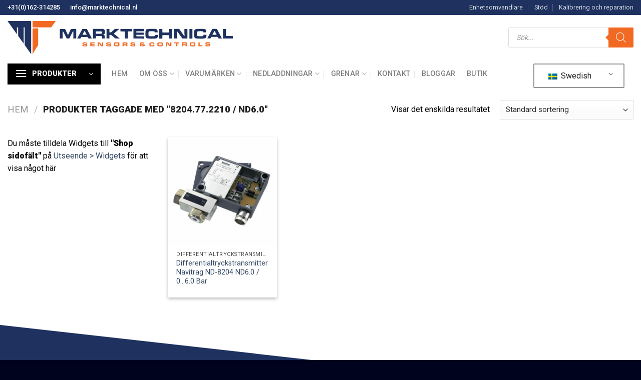

--- FILE ---
content_type: text/html; charset=UTF-8
request_url: https://www.marktechnical.nl/sv/produktmarkning/8204-77-2210-nd6-0/
body_size: 41243
content:
<!DOCTYPE html>
<html lang="sv" class="loading-site no-js">
<head>
	<meta charset="UTF-8" />
<script type="text/javascript">
/* <![CDATA[ */
var gform;gform||(document.addEventListener("gform_main_scripts_loaded",function(){gform.scriptsLoaded=!0}),document.addEventListener("gform/theme/scripts_loaded",function(){gform.themeScriptsLoaded=!0}),window.addEventListener("DOMContentLoaded",function(){gform.domLoaded=!0}),gform={domLoaded:!1,scriptsLoaded:!1,themeScriptsLoaded:!1,isFormEditor:()=>"function"==typeof InitializeEditor,callIfLoaded:function(o){return!(!gform.domLoaded||!gform.scriptsLoaded||!gform.themeScriptsLoaded&&!gform.isFormEditor()||(gform.isFormEditor()&&console.warn("The use of gform.initializeOnLoaded() is deprecated in the form editor context and will be removed in Gravity Forms 3.1."),o(),0))},initializeOnLoaded:function(o){gform.callIfLoaded(o)||(document.addEventListener("gform_main_scripts_loaded",()=>{gform.scriptsLoaded=!0,gform.callIfLoaded(o)}),document.addEventListener("gform/theme/scripts_loaded",()=>{gform.themeScriptsLoaded=!0,gform.callIfLoaded(o)}),window.addEventListener("DOMContentLoaded",()=>{gform.domLoaded=!0,gform.callIfLoaded(o)}))},hooks:{action:{},filter:{}},addAction:function(o,r,e,t){gform.addHook("action",o,r,e,t)},addFilter:function(o,r,e,t){gform.addHook("filter",o,r,e,t)},doAction:function(o){gform.doHook("action",o,arguments)},applyFilters:function(o){return gform.doHook("filter",o,arguments)},removeAction:function(o,r){gform.removeHook("action",o,r)},removeFilter:function(o,r,e){gform.removeHook("filter",o,r,e)},addHook:function(o,r,e,t,n){null==gform.hooks[o][r]&&(gform.hooks[o][r]=[]);var d=gform.hooks[o][r];null==n&&(n=r+"_"+d.length),gform.hooks[o][r].push({tag:n,callable:e,priority:t=null==t?10:t})},doHook:function(r,o,e){var t;if(e=Array.prototype.slice.call(e,1),null!=gform.hooks[r][o]&&((o=gform.hooks[r][o]).sort(function(o,r){return o.priority-r.priority}),o.forEach(function(o){"function"!=typeof(t=o.callable)&&(t=window[t]),"action"==r?t.apply(null,e):e[0]=t.apply(null,e)})),"filter"==r)return e[0]},removeHook:function(o,r,t,n){var e;null!=gform.hooks[o][r]&&(e=(e=gform.hooks[o][r]).filter(function(o,r,e){return!!(null!=n&&n!=o.tag||null!=t&&t!=o.priority)}),gform.hooks[o][r]=e)}});
/* ]]> */
</script>

	<link rel="profile" href="https://gmpg.org/xfn/11" />
	<link rel="pingback" href="https://www.marktechnical.nl/xmlrpc.php" />

	<script>(function(html){html.className = html.className.replace(/\bno-js\b/,'js')})(document.documentElement);</script>
<meta name='robots' content='index, follow, max-image-preview:large, max-snippet:-1, max-video-preview:-1' />

<!-- Google Tag Manager for WordPress by gtm4wp.com -->
<script data-cfasync="false" data-pagespeed-no-defer>
	var gtm4wp_datalayer_name = "dataLayer";
	var dataLayer = dataLayer || [];
</script>
<!-- End Google Tag Manager for WordPress by gtm4wp.com --><meta name="viewport" content="width=device-width, initial-scale=1" />
	<!-- This site is optimized with the Yoast SEO plugin v26.8 - https://yoast.com/product/yoast-seo-wordpress/ -->
	<title>8204.77.2210 / ND6.0 Archieven - Marktechnical</title>
	<link rel="canonical" href="https://www.marktechnical.nl/sv/produktmarkning/8204-77-2210-nd6-0/" />
	<meta property="og:locale" content="sv_SE" />
	<meta property="og:type" content="article" />
	<meta property="og:title" content="8204.77.2210 / ND6.0 Archieven - Marktechnical" />
	<meta property="og:url" content="https://www.marktechnical.nl/sv/produktmarkning/8204-77-2210-nd6-0/" />
	<meta property="og:site_name" content="Markteknisk" />
	<meta name="twitter:card" content="summary_large_image" />
	<script type="application/ld+json" class="yoast-schema-graph">{
    "@context": "https:\/\/schema.org",
    "@graph": [
        {
            "@type": "CollectionPage",
            "@id": "https:\/\/www.marktechnical.nl\/en\/product-tag\/8204-77-2210-nd6-0\/",
            "url": "https:\/\/www.marktechnical.nl\/en\/product-tag\/8204-77-2210-nd6-0\/",
            "name": "8204.77.2210 \/ ND6.0 Archieven - Marktechnical",
            "isPartOf": {
                "@id": "https:\/\/www.marktechnical.nl\/#website"
            },
            "primaryImageOfPage": {
                "@id": "https:\/\/www.marktechnical.nl\/en\/product-tag\/8204-77-2210-nd6-0\/#primaryimage"
            },
            "image": {
                "@id": "https:\/\/www.marktechnical.nl\/en\/product-tag\/8204-77-2210-nd6-0\/#primaryimage"
            },
            "thumbnailUrl": "https:\/\/www.marktechnical.nl\/wp-content\/uploads\/2023\/04\/8204-f-01-t-off.jpg",
            "breadcrumb": {
                "@id": "https:\/\/www.marktechnical.nl\/en\/product-tag\/8204-77-2210-nd6-0\/#breadcrumb"
            },
            "inLanguage": "sv-SE"
        },
        {
            "@type": "ImageObject",
            "inLanguage": "sv-SE",
            "@id": "https:\/\/www.marktechnical.nl\/en\/product-tag\/8204-77-2210-nd6-0\/#primaryimage",
            "url": "https:\/\/www.marktechnical.nl\/wp-content\/uploads\/2023\/04\/8204-f-01-t-off.jpg",
            "contentUrl": "https:\/\/www.marktechnical.nl\/wp-content\/uploads\/2023\/04\/8204-f-01-t-off.jpg",
            "width": 420,
            "height": 420
        },
        {
            "@type": "BreadcrumbList",
            "@id": "https:\/\/www.marktechnical.nl\/en\/product-tag\/8204-77-2210-nd6-0\/#breadcrumb",
            "itemListElement": [
                {
                    "@type": "ListItem",
                    "position": 1,
                    "name": "Hem",
                    "item": "https:\/\/www.marktechnical.nl\/"
                },
                {
                    "@type": "ListItem",
                    "position": 2,
                    "name": "8204.77.2210 \/ ND6.0"
                }
            ]
        },
        {
            "@type": "WebSite",
            "@id": "https:\/\/www.marktechnical.nl\/#website",
            "url": "https:\/\/www.marktechnical.nl\/",
            "name": "Markteknisk",
            "description": "Sensorer, m\u00e4tsystem och tillbeh\u00f6r",
            "potentialAction": [
                {
                    "@type": "SearchAction",
                    "target": {
                        "@type": "EntryPoint",
                        "urlTemplate": "https:\/\/www.marktechnical.nl\/?s={search_term_string}"
                    },
                    "query-input": {
                        "@type": "PropertyValueSpecification",
                        "valueRequired": true,
                        "valueName": "search_term_string"
                    }
                }
            ],
            "inLanguage": "sv-SE"
        }
    ]
}</script>
	<!-- / Yoast SEO plugin. -->


<link rel='dns-prefetch' href='//www.google.com' />
<link rel='dns-prefetch' href='//fonts.googleapis.com' />
<link href='https://fonts.gstatic.com' crossorigin rel='preconnect' />
<link rel='prefetch' href='https://www.marktechnical.nl/wp-content/themes/flatsome/assets/js/flatsome.js?ver=e1ad26bd5672989785e1' />
<link rel='prefetch' href='https://www.marktechnical.nl/wp-content/themes/flatsome/assets/js/chunk.slider.js?ver=3.19.15' />
<link rel='prefetch' href='https://www.marktechnical.nl/wp-content/themes/flatsome/assets/js/chunk.popups.js?ver=3.19.15' />
<link rel='prefetch' href='https://www.marktechnical.nl/wp-content/themes/flatsome/assets/js/chunk.tooltips.js?ver=3.19.15' />
<link rel='prefetch' href='https://www.marktechnical.nl/wp-content/themes/flatsome/assets/js/woocommerce.js?ver=dd6035ce106022a74757' />
<style id='wp-img-auto-sizes-contain-inline-css' type='text/css'>
img:is([sizes=auto i],[sizes^="auto," i]){contain-intrinsic-size:3000px 1500px}
/*# sourceURL=wp-img-auto-sizes-contain-inline-css */
</style>
<link rel='stylesheet' id='font-awesome-css' href='https://www.marktechnical.nl/wp-content/plugins/woocommerce-ajax-filters/berocket/assets/css/font-awesome.min.css?ver=6.9' type='text/css' media='all' />
<link rel='stylesheet' id='gs-swiper-css' href='https://www.marktechnical.nl/wp-content/plugins/gs-logo-slider/assets/libs/swiper-js/swiper.min.css?ver=3.8.2' type='text/css' media='all' />
<link rel='stylesheet' id='gs-tippyjs-css' href='https://www.marktechnical.nl/wp-content/plugins/gs-logo-slider/assets/libs/tippyjs/tippy.css?ver=3.8.2' type='text/css' media='all' />
<link rel='stylesheet' id='gs-logo-public-css' href='https://www.marktechnical.nl/wp-content/plugins/gs-logo-slider-pro/assets/css/gs-logo.min.css?ver=3.6.7' type='text/css' media='all' />
<link rel='stylesheet' id='berocket_aapf_widget-style-css' href='https://www.marktechnical.nl/wp-content/plugins/woocommerce-ajax-filters/assets/frontend/css/fullmain.min.css?ver=3.1.9.6' type='text/css' media='all' />
<style id='wp-block-library-inline-css' type='text/css'>
:root{--wp-block-synced-color:#7a00df;--wp-block-synced-color--rgb:122,0,223;--wp-bound-block-color:var(--wp-block-synced-color);--wp-editor-canvas-background:#ddd;--wp-admin-theme-color:#007cba;--wp-admin-theme-color--rgb:0,124,186;--wp-admin-theme-color-darker-10:#006ba1;--wp-admin-theme-color-darker-10--rgb:0,107,160.5;--wp-admin-theme-color-darker-20:#005a87;--wp-admin-theme-color-darker-20--rgb:0,90,135;--wp-admin-border-width-focus:2px}@media (min-resolution:192dpi){:root{--wp-admin-border-width-focus:1.5px}}.wp-element-button{cursor:pointer}:root .has-very-light-gray-background-color{background-color:#eee}:root .has-very-dark-gray-background-color{background-color:#313131}:root .has-very-light-gray-color{color:#eee}:root .has-very-dark-gray-color{color:#313131}:root .has-vivid-green-cyan-to-vivid-cyan-blue-gradient-background{background:linear-gradient(135deg,#00d084,#0693e3)}:root .has-purple-crush-gradient-background{background:linear-gradient(135deg,#34e2e4,#4721fb 50%,#ab1dfe)}:root .has-hazy-dawn-gradient-background{background:linear-gradient(135deg,#faaca8,#dad0ec)}:root .has-subdued-olive-gradient-background{background:linear-gradient(135deg,#fafae1,#67a671)}:root .has-atomic-cream-gradient-background{background:linear-gradient(135deg,#fdd79a,#004a59)}:root .has-nightshade-gradient-background{background:linear-gradient(135deg,#330968,#31cdcf)}:root .has-midnight-gradient-background{background:linear-gradient(135deg,#020381,#2874fc)}:root{--wp--preset--font-size--normal:16px;--wp--preset--font-size--huge:42px}.has-regular-font-size{font-size:1em}.has-larger-font-size{font-size:2.625em}.has-normal-font-size{font-size:var(--wp--preset--font-size--normal)}.has-huge-font-size{font-size:var(--wp--preset--font-size--huge)}.has-text-align-center{text-align:center}.has-text-align-left{text-align:left}.has-text-align-right{text-align:right}.has-fit-text{white-space:nowrap!important}#end-resizable-editor-section{display:none}.aligncenter{clear:both}.items-justified-left{justify-content:flex-start}.items-justified-center{justify-content:center}.items-justified-right{justify-content:flex-end}.items-justified-space-between{justify-content:space-between}.screen-reader-text{border:0;clip-path:inset(50%);height:1px;margin:-1px;overflow:hidden;padding:0;position:absolute;width:1px;word-wrap:normal!important}.screen-reader-text:focus{background-color:#ddd;clip-path:none;color:#444;display:block;font-size:1em;height:auto;left:5px;line-height:normal;padding:15px 23px 14px;text-decoration:none;top:5px;width:auto;z-index:100000}html :where(.has-border-color){border-style:solid}html :where([style*=border-top-color]){border-top-style:solid}html :where([style*=border-right-color]){border-right-style:solid}html :where([style*=border-bottom-color]){border-bottom-style:solid}html :where([style*=border-left-color]){border-left-style:solid}html :where([style*=border-width]){border-style:solid}html :where([style*=border-top-width]){border-top-style:solid}html :where([style*=border-right-width]){border-right-style:solid}html :where([style*=border-bottom-width]){border-bottom-style:solid}html :where([style*=border-left-width]){border-left-style:solid}html :where(img[class*=wp-image-]){height:auto;max-width:100%}:where(figure){margin:0 0 1em}html :where(.is-position-sticky){--wp-admin--admin-bar--position-offset:var(--wp-admin--admin-bar--height,0px)}@media screen and (max-width:600px){html :where(.is-position-sticky){--wp-admin--admin-bar--position-offset:0px}}

/*# sourceURL=wp-block-library-inline-css */
</style><link rel='stylesheet' id='wc-blocks-style-css' href='https://www.marktechnical.nl/wp-content/plugins/woocommerce/assets/client/blocks/wc-blocks.css?ver=wc-10.4.3' type='text/css' media='all' />
<style id='global-styles-inline-css' type='text/css'>
:root{--wp--preset--aspect-ratio--square: 1;--wp--preset--aspect-ratio--4-3: 4/3;--wp--preset--aspect-ratio--3-4: 3/4;--wp--preset--aspect-ratio--3-2: 3/2;--wp--preset--aspect-ratio--2-3: 2/3;--wp--preset--aspect-ratio--16-9: 16/9;--wp--preset--aspect-ratio--9-16: 9/16;--wp--preset--color--black: #000000;--wp--preset--color--cyan-bluish-gray: #abb8c3;--wp--preset--color--white: #ffffff;--wp--preset--color--pale-pink: #f78da7;--wp--preset--color--vivid-red: #cf2e2e;--wp--preset--color--luminous-vivid-orange: #ff6900;--wp--preset--color--luminous-vivid-amber: #fcb900;--wp--preset--color--light-green-cyan: #7bdcb5;--wp--preset--color--vivid-green-cyan: #00d084;--wp--preset--color--pale-cyan-blue: #8ed1fc;--wp--preset--color--vivid-cyan-blue: #0693e3;--wp--preset--color--vivid-purple: #9b51e0;--wp--preset--color--primary: #1e315f;--wp--preset--color--secondary: #f26923;--wp--preset--color--success: #7a9c59;--wp--preset--color--alert: #b20000;--wp--preset--gradient--vivid-cyan-blue-to-vivid-purple: linear-gradient(135deg,rgb(6,147,227) 0%,rgb(155,81,224) 100%);--wp--preset--gradient--light-green-cyan-to-vivid-green-cyan: linear-gradient(135deg,rgb(122,220,180) 0%,rgb(0,208,130) 100%);--wp--preset--gradient--luminous-vivid-amber-to-luminous-vivid-orange: linear-gradient(135deg,rgb(252,185,0) 0%,rgb(255,105,0) 100%);--wp--preset--gradient--luminous-vivid-orange-to-vivid-red: linear-gradient(135deg,rgb(255,105,0) 0%,rgb(207,46,46) 100%);--wp--preset--gradient--very-light-gray-to-cyan-bluish-gray: linear-gradient(135deg,rgb(238,238,238) 0%,rgb(169,184,195) 100%);--wp--preset--gradient--cool-to-warm-spectrum: linear-gradient(135deg,rgb(74,234,220) 0%,rgb(151,120,209) 20%,rgb(207,42,186) 40%,rgb(238,44,130) 60%,rgb(251,105,98) 80%,rgb(254,248,76) 100%);--wp--preset--gradient--blush-light-purple: linear-gradient(135deg,rgb(255,206,236) 0%,rgb(152,150,240) 100%);--wp--preset--gradient--blush-bordeaux: linear-gradient(135deg,rgb(254,205,165) 0%,rgb(254,45,45) 50%,rgb(107,0,62) 100%);--wp--preset--gradient--luminous-dusk: linear-gradient(135deg,rgb(255,203,112) 0%,rgb(199,81,192) 50%,rgb(65,88,208) 100%);--wp--preset--gradient--pale-ocean: linear-gradient(135deg,rgb(255,245,203) 0%,rgb(182,227,212) 50%,rgb(51,167,181) 100%);--wp--preset--gradient--electric-grass: linear-gradient(135deg,rgb(202,248,128) 0%,rgb(113,206,126) 100%);--wp--preset--gradient--midnight: linear-gradient(135deg,rgb(2,3,129) 0%,rgb(40,116,252) 100%);--wp--preset--font-size--small: 13px;--wp--preset--font-size--medium: 20px;--wp--preset--font-size--large: 36px;--wp--preset--font-size--x-large: 42px;--wp--preset--spacing--20: 0.44rem;--wp--preset--spacing--30: 0.67rem;--wp--preset--spacing--40: 1rem;--wp--preset--spacing--50: 1.5rem;--wp--preset--spacing--60: 2.25rem;--wp--preset--spacing--70: 3.38rem;--wp--preset--spacing--80: 5.06rem;--wp--preset--shadow--natural: 6px 6px 9px rgba(0, 0, 0, 0.2);--wp--preset--shadow--deep: 12px 12px 50px rgba(0, 0, 0, 0.4);--wp--preset--shadow--sharp: 6px 6px 0px rgba(0, 0, 0, 0.2);--wp--preset--shadow--outlined: 6px 6px 0px -3px rgb(255, 255, 255), 6px 6px rgb(0, 0, 0);--wp--preset--shadow--crisp: 6px 6px 0px rgb(0, 0, 0);}:where(body) { margin: 0; }.wp-site-blocks > .alignleft { float: left; margin-right: 2em; }.wp-site-blocks > .alignright { float: right; margin-left: 2em; }.wp-site-blocks > .aligncenter { justify-content: center; margin-left: auto; margin-right: auto; }:where(.is-layout-flex){gap: 0.5em;}:where(.is-layout-grid){gap: 0.5em;}.is-layout-flow > .alignleft{float: left;margin-inline-start: 0;margin-inline-end: 2em;}.is-layout-flow > .alignright{float: right;margin-inline-start: 2em;margin-inline-end: 0;}.is-layout-flow > .aligncenter{margin-left: auto !important;margin-right: auto !important;}.is-layout-constrained > .alignleft{float: left;margin-inline-start: 0;margin-inline-end: 2em;}.is-layout-constrained > .alignright{float: right;margin-inline-start: 2em;margin-inline-end: 0;}.is-layout-constrained > .aligncenter{margin-left: auto !important;margin-right: auto !important;}.is-layout-constrained > :where(:not(.alignleft):not(.alignright):not(.alignfull)){margin-left: auto !important;margin-right: auto !important;}body .is-layout-flex{display: flex;}.is-layout-flex{flex-wrap: wrap;align-items: center;}.is-layout-flex > :is(*, div){margin: 0;}body .is-layout-grid{display: grid;}.is-layout-grid > :is(*, div){margin: 0;}body{padding-top: 0px;padding-right: 0px;padding-bottom: 0px;padding-left: 0px;}a:where(:not(.wp-element-button)){text-decoration: none;}:root :where(.wp-element-button, .wp-block-button__link){background-color: #32373c;border-width: 0;color: #fff;font-family: inherit;font-size: inherit;font-style: inherit;font-weight: inherit;letter-spacing: inherit;line-height: inherit;padding-top: calc(0.667em + 2px);padding-right: calc(1.333em + 2px);padding-bottom: calc(0.667em + 2px);padding-left: calc(1.333em + 2px);text-decoration: none;text-transform: inherit;}.has-black-color{color: var(--wp--preset--color--black) !important;}.has-cyan-bluish-gray-color{color: var(--wp--preset--color--cyan-bluish-gray) !important;}.has-white-color{color: var(--wp--preset--color--white) !important;}.has-pale-pink-color{color: var(--wp--preset--color--pale-pink) !important;}.has-vivid-red-color{color: var(--wp--preset--color--vivid-red) !important;}.has-luminous-vivid-orange-color{color: var(--wp--preset--color--luminous-vivid-orange) !important;}.has-luminous-vivid-amber-color{color: var(--wp--preset--color--luminous-vivid-amber) !important;}.has-light-green-cyan-color{color: var(--wp--preset--color--light-green-cyan) !important;}.has-vivid-green-cyan-color{color: var(--wp--preset--color--vivid-green-cyan) !important;}.has-pale-cyan-blue-color{color: var(--wp--preset--color--pale-cyan-blue) !important;}.has-vivid-cyan-blue-color{color: var(--wp--preset--color--vivid-cyan-blue) !important;}.has-vivid-purple-color{color: var(--wp--preset--color--vivid-purple) !important;}.has-primary-color{color: var(--wp--preset--color--primary) !important;}.has-secondary-color{color: var(--wp--preset--color--secondary) !important;}.has-success-color{color: var(--wp--preset--color--success) !important;}.has-alert-color{color: var(--wp--preset--color--alert) !important;}.has-black-background-color{background-color: var(--wp--preset--color--black) !important;}.has-cyan-bluish-gray-background-color{background-color: var(--wp--preset--color--cyan-bluish-gray) !important;}.has-white-background-color{background-color: var(--wp--preset--color--white) !important;}.has-pale-pink-background-color{background-color: var(--wp--preset--color--pale-pink) !important;}.has-vivid-red-background-color{background-color: var(--wp--preset--color--vivid-red) !important;}.has-luminous-vivid-orange-background-color{background-color: var(--wp--preset--color--luminous-vivid-orange) !important;}.has-luminous-vivid-amber-background-color{background-color: var(--wp--preset--color--luminous-vivid-amber) !important;}.has-light-green-cyan-background-color{background-color: var(--wp--preset--color--light-green-cyan) !important;}.has-vivid-green-cyan-background-color{background-color: var(--wp--preset--color--vivid-green-cyan) !important;}.has-pale-cyan-blue-background-color{background-color: var(--wp--preset--color--pale-cyan-blue) !important;}.has-vivid-cyan-blue-background-color{background-color: var(--wp--preset--color--vivid-cyan-blue) !important;}.has-vivid-purple-background-color{background-color: var(--wp--preset--color--vivid-purple) !important;}.has-primary-background-color{background-color: var(--wp--preset--color--primary) !important;}.has-secondary-background-color{background-color: var(--wp--preset--color--secondary) !important;}.has-success-background-color{background-color: var(--wp--preset--color--success) !important;}.has-alert-background-color{background-color: var(--wp--preset--color--alert) !important;}.has-black-border-color{border-color: var(--wp--preset--color--black) !important;}.has-cyan-bluish-gray-border-color{border-color: var(--wp--preset--color--cyan-bluish-gray) !important;}.has-white-border-color{border-color: var(--wp--preset--color--white) !important;}.has-pale-pink-border-color{border-color: var(--wp--preset--color--pale-pink) !important;}.has-vivid-red-border-color{border-color: var(--wp--preset--color--vivid-red) !important;}.has-luminous-vivid-orange-border-color{border-color: var(--wp--preset--color--luminous-vivid-orange) !important;}.has-luminous-vivid-amber-border-color{border-color: var(--wp--preset--color--luminous-vivid-amber) !important;}.has-light-green-cyan-border-color{border-color: var(--wp--preset--color--light-green-cyan) !important;}.has-vivid-green-cyan-border-color{border-color: var(--wp--preset--color--vivid-green-cyan) !important;}.has-pale-cyan-blue-border-color{border-color: var(--wp--preset--color--pale-cyan-blue) !important;}.has-vivid-cyan-blue-border-color{border-color: var(--wp--preset--color--vivid-cyan-blue) !important;}.has-vivid-purple-border-color{border-color: var(--wp--preset--color--vivid-purple) !important;}.has-primary-border-color{border-color: var(--wp--preset--color--primary) !important;}.has-secondary-border-color{border-color: var(--wp--preset--color--secondary) !important;}.has-success-border-color{border-color: var(--wp--preset--color--success) !important;}.has-alert-border-color{border-color: var(--wp--preset--color--alert) !important;}.has-vivid-cyan-blue-to-vivid-purple-gradient-background{background: var(--wp--preset--gradient--vivid-cyan-blue-to-vivid-purple) !important;}.has-light-green-cyan-to-vivid-green-cyan-gradient-background{background: var(--wp--preset--gradient--light-green-cyan-to-vivid-green-cyan) !important;}.has-luminous-vivid-amber-to-luminous-vivid-orange-gradient-background{background: var(--wp--preset--gradient--luminous-vivid-amber-to-luminous-vivid-orange) !important;}.has-luminous-vivid-orange-to-vivid-red-gradient-background{background: var(--wp--preset--gradient--luminous-vivid-orange-to-vivid-red) !important;}.has-very-light-gray-to-cyan-bluish-gray-gradient-background{background: var(--wp--preset--gradient--very-light-gray-to-cyan-bluish-gray) !important;}.has-cool-to-warm-spectrum-gradient-background{background: var(--wp--preset--gradient--cool-to-warm-spectrum) !important;}.has-blush-light-purple-gradient-background{background: var(--wp--preset--gradient--blush-light-purple) !important;}.has-blush-bordeaux-gradient-background{background: var(--wp--preset--gradient--blush-bordeaux) !important;}.has-luminous-dusk-gradient-background{background: var(--wp--preset--gradient--luminous-dusk) !important;}.has-pale-ocean-gradient-background{background: var(--wp--preset--gradient--pale-ocean) !important;}.has-electric-grass-gradient-background{background: var(--wp--preset--gradient--electric-grass) !important;}.has-midnight-gradient-background{background: var(--wp--preset--gradient--midnight) !important;}.has-small-font-size{font-size: var(--wp--preset--font-size--small) !important;}.has-medium-font-size{font-size: var(--wp--preset--font-size--medium) !important;}.has-large-font-size{font-size: var(--wp--preset--font-size--large) !important;}.has-x-large-font-size{font-size: var(--wp--preset--font-size--x-large) !important;}
/*# sourceURL=global-styles-inline-css */
</style>

<link rel='stylesheet' id='awsm-jobs-general-css' href='https://www.marktechnical.nl/wp-content/plugins/wp-job-openings/assets/css/general.min.css?ver=3.5.4' type='text/css' media='all' />
<link rel='stylesheet' id='awsm-jobs-style-css' href='https://www.marktechnical.nl/wp-content/plugins/wp-job-openings/assets/css/style.min.css?ver=3.5.4' type='text/css' media='all' />
<link rel='stylesheet' id='ctf_styles-css' href='https://www.marktechnical.nl/wp-content/plugins/custom-twitter-feeds/css/ctf-styles.min.css?ver=2.3.1' type='text/css' media='all' />
<style id='woocommerce-inline-inline-css' type='text/css'>
.woocommerce form .form-row .required { visibility: visible; }
/*# sourceURL=woocommerce-inline-inline-css */
</style>
<link rel='stylesheet' id='trp-language-switcher-style-css' href='https://www.marktechnical.nl/wp-content/plugins/translatepress-multilingual/assets/css/trp-language-switcher.css?ver=3.0.7' type='text/css' media='all' />
<link rel='stylesheet' id='dgwt-wcas-style-css' href='https://www.marktechnical.nl/wp-content/plugins/ajax-search-for-woocommerce-premium/assets/css/style.min.css?ver=1.32.2' type='text/css' media='all' />
<link rel='stylesheet' id='flatsome-main-css' href='https://www.marktechnical.nl/wp-content/themes/flatsome/assets/css/flatsome.css?ver=3.19.15' type='text/css' media='all' />
<style id='flatsome-main-inline-css' type='text/css'>
@font-face {
				font-family: "fl-icons";
				font-display: block;
				src: url(https://www.marktechnical.nl/wp-content/themes/flatsome/assets/css/icons/fl-icons.eot?v=3.19.15);
				src:
					url(https://www.marktechnical.nl/wp-content/themes/flatsome/assets/css/icons/fl-icons.eot#iefix?v=3.19.15) format("embedded-opentype"),
					url(https://www.marktechnical.nl/wp-content/themes/flatsome/assets/css/icons/fl-icons.woff2?v=3.19.15) format("woff2"),
					url(https://www.marktechnical.nl/wp-content/themes/flatsome/assets/css/icons/fl-icons.ttf?v=3.19.15) format("truetype"),
					url(https://www.marktechnical.nl/wp-content/themes/flatsome/assets/css/icons/fl-icons.woff?v=3.19.15) format("woff"),
					url(https://www.marktechnical.nl/wp-content/themes/flatsome/assets/css/icons/fl-icons.svg?v=3.19.15#fl-icons) format("svg");
			}
/*# sourceURL=flatsome-main-inline-css */
</style>
<link rel='stylesheet' id='flatsome-shop-css' href='https://www.marktechnical.nl/wp-content/themes/flatsome/assets/css/flatsome-shop.css?ver=3.19.15' type='text/css' media='all' />
<link rel='stylesheet' id='flatsome-style-css' href='https://www.marktechnical.nl/wp-content/themes/marktechnical/style.css?ver=3.0' type='text/css' media='all' />
<link rel='stylesheet' id='sib-front-css-css' href='https://www.marktechnical.nl/wp-content/plugins/mailin/css/mailin-front.css?ver=6.9' type='text/css' media='all' />
<link rel='stylesheet' id='flatsome-googlefonts-css' href='//fonts.googleapis.com/css?family=Roboto%3Aregular%2C900%2Cregular%2C500%7CDancing+Script%3Aregular%2Cregular&#038;display=swap&#038;ver=3.9' type='text/css' media='all' />
<script type="text/template" id="tmpl-variation-template">
	<div class="woocommerce-variation-description">{{{ data.variation.variation_description }}}</div>
	<div class="woocommerce-variation-price">{{{ data.variation.price_html }}}</div>
	<div class="woocommerce-variation-availability">{{{ data.variation.availability_html }}}</div>
</script>
<script type="text/template" id="tmpl-unavailable-variation-template">
	<p role="alert">Tyvärr, denna produkt är inte tillgänglig. Vänligen välj en annan kombination.</p>
</script>
<script type="text/javascript" src="https://www.marktechnical.nl/wp-includes/js/jquery/jquery.min.js?ver=3.7.1" id="jquery-core-js"></script>
<script type="text/javascript" src="https://www.marktechnical.nl/wp-includes/js/jquery/jquery-migrate.min.js?ver=3.4.1" id="jquery-migrate-js"></script>
<script type="text/javascript" src="https://www.marktechnical.nl/wp-includes/js/underscore.min.js?ver=1.13.7" id="underscore-js"></script>
<script type="text/javascript" id="wp-util-js-extra">
/* <![CDATA[ */
var _wpUtilSettings = {"ajax":{"url":"/wp-admin/admin-ajax.php"}};
//# sourceURL=wp-util-js-extra
/* ]]> */
</script>
<script type="text/javascript" src="https://www.marktechnical.nl/wp-includes/js/wp-util.min.js?ver=6.9" id="wp-util-js"></script>
<script type="text/javascript" src="https://www.marktechnical.nl/wp-content/plugins/woocommerce/assets/js/jquery-blockui/jquery.blockUI.min.js?ver=2.7.0-wc.10.4.3" id="wc-jquery-blockui-js" data-wp-strategy="defer"></script>
<script type="text/javascript" id="wc-add-to-cart-js-extra">
/* <![CDATA[ */
var wc_add_to_cart_params = {"ajax_url":"/wp-admin/admin-ajax.php","wc_ajax_url":"https://www.marktechnical.nl/sv/?wc-ajax=%%endpoint%%","i18n_view_cart":"Visa varukorg","cart_url":"https://www.marktechnical.nl/sv/kundvagn/","is_cart":"","cart_redirect_after_add":"no"};
//# sourceURL=wc-add-to-cart-js-extra
/* ]]> */
</script>
<script type="text/javascript" src="https://www.marktechnical.nl/wp-content/plugins/woocommerce/assets/js/frontend/add-to-cart.min.js?ver=10.4.3" id="wc-add-to-cart-js" defer="defer" data-wp-strategy="defer"></script>
<script type="text/javascript" src="https://www.marktechnical.nl/wp-content/plugins/woocommerce/assets/js/js-cookie/js.cookie.min.js?ver=2.1.4-wc.10.4.3" id="wc-js-cookie-js" data-wp-strategy="defer"></script>
<script type="text/javascript" src="https://www.marktechnical.nl/wp-content/plugins/translatepress-multilingual/assets/js/trp-frontend-compatibility.js?ver=3.0.7" id="trp-frontend-compatibility-js"></script>
<script type="text/javascript" id="sib-front-js-js-extra">
/* <![CDATA[ */
var sibErrMsg = {"invalidMail":"Please fill out valid email address","requiredField":"Please fill out required fields","invalidDateFormat":"Please fill out valid date format","invalidSMSFormat":"Please fill out valid phone number"};
var ajax_sib_front_object = {"ajax_url":"https://www.marktechnical.nl/wp-admin/admin-ajax.php","ajax_nonce":"09c43df3ef","flag_url":"https://www.marktechnical.nl/wp-content/plugins/mailin/img/flags/"};
//# sourceURL=sib-front-js-js-extra
/* ]]> */
</script>
<script type="text/javascript" src="https://www.marktechnical.nl/wp-content/plugins/mailin/js/mailin-front.js?ver=1769173824" id="sib-front-js-js"></script>
<link rel="alternate" hreflang="nl-NL" href="https://www.marktechnical.nl/product-tag/8204-77-2210-nd6-0/"/>
<link rel="alternate" hreflang="en-US" href="https://www.marktechnical.nl/en/product-tag/8204-77-2210-nd6-0/"/>
<link rel="alternate" hreflang="de-DE" href="https://www.marktechnical.nl/de/produkt-tag/8204-77-2210-nd6-0/"/>
<link rel="alternate" hreflang="fr-BE" href="https://www.marktechnical.nl/fr/tag-produit-2/8204-77-2210-nd6-0/"/>
<link rel="alternate" hreflang="es-ES" href="https://www.marktechnical.nl/es/tag-de-producto/8204-77-2210-nd6-0/"/>
<link rel="alternate" hreflang="pl-PL" href="https://www.marktechnical.nl/pl/etykieta-produktu/8204-77-2210-nd6-0/"/>
<link rel="alternate" hreflang="da-DK" href="https://www.marktechnical.nl/da/produktmaerke/8204-77-2210-nd6-0/"/>
<link rel="alternate" hreflang="el" href="https://www.marktechnical.nl/el/%ce%b5%cf%84%ce%b9%ce%ba%ce%ad%cf%84%ce%b1-%cf%80%cf%81%ce%bf%cf%8a%cf%8c%ce%bd%cf%84%ce%bf%cf%82/8204-77-2210-nd6-0/"/>
<link rel="alternate" hreflang="tr-TR" href="https://www.marktechnical.nl/tr/urun-etiketi/8204-77-2210-nd6-0/"/>
<link rel="alternate" hreflang="sv-SE" href="https://www.marktechnical.nl/sv/produktmarkning/8204-77-2210-nd6-0/"/>
<link rel="alternate" hreflang="nb-NO" href="https://www.marktechnical.nl/nb/product-tag/8204-77-2210-nd6-0/"/>
<link rel="alternate" hreflang="nl" href="https://www.marktechnical.nl/product-tag/8204-77-2210-nd6-0/"/>
<link rel="alternate" hreflang="en" href="https://www.marktechnical.nl/en/product-tag/8204-77-2210-nd6-0/"/>
<link rel="alternate" hreflang="de" href="https://www.marktechnical.nl/de/produkt-tag/8204-77-2210-nd6-0/"/>
<link rel="alternate" hreflang="fr" href="https://www.marktechnical.nl/fr/tag-produit-2/8204-77-2210-nd6-0/"/>
<link rel="alternate" hreflang="es" href="https://www.marktechnical.nl/es/tag-de-producto/8204-77-2210-nd6-0/"/>
<link rel="alternate" hreflang="pl" href="https://www.marktechnical.nl/pl/etykieta-produktu/8204-77-2210-nd6-0/"/>
<link rel="alternate" hreflang="da" href="https://www.marktechnical.nl/da/produktmaerke/8204-77-2210-nd6-0/"/>
<link rel="alternate" hreflang="tr" href="https://www.marktechnical.nl/tr/urun-etiketi/8204-77-2210-nd6-0/"/>
<link rel="alternate" hreflang="sv" href="https://www.marktechnical.nl/sv/produktmarkning/8204-77-2210-nd6-0/"/>
<link rel="alternate" hreflang="nb" href="https://www.marktechnical.nl/nb/product-tag/8204-77-2210-nd6-0/"/>
<link rel="alternate" hreflang="x-default" href="https://www.marktechnical.nl/product-tag/8204-77-2210-nd6-0/"/>

<!-- Google Tag Manager for WordPress by gtm4wp.com -->
<!-- GTM Container placement set to off -->
<script data-cfasync="false" data-pagespeed-no-defer>
	var dataLayer_content = {"pagePostType":"product","pagePostType2":"tax-product","pageCategory":[]};
	dataLayer.push( dataLayer_content );
</script>
<script data-cfasync="false" data-pagespeed-no-defer>
	console.warn && console.warn("[GTM4WP] Google Tag Manager container code placement set to OFF !!!");
	console.warn && console.warn("[GTM4WP] Data layer codes are active but GTM container must be loaded using custom coding !!!");
</script>
<!-- End Google Tag Manager for WordPress by gtm4wp.com -->		<style>
			.dgwt-wcas-ico-magnifier,.dgwt-wcas-ico-magnifier-handler{max-width:20px}.dgwt-wcas-search-wrapp{max-width:600px}.dgwt-wcas-search-wrapp .dgwt-wcas-sf-wrapp .dgwt-wcas-search-submit::before{border-color:transparent #f26923}.dgwt-wcas-search-wrapp .dgwt-wcas-sf-wrapp .dgwt-wcas-search-submit:hover::before,.dgwt-wcas-search-wrapp .dgwt-wcas-sf-wrapp .dgwt-wcas-search-submit:focus::before{border-right-color:#f26923}.dgwt-wcas-search-wrapp .dgwt-wcas-sf-wrapp .dgwt-wcas-search-submit,.dgwt-wcas-om-bar .dgwt-wcas-om-return{background-color:#f26923}.dgwt-wcas-search-wrapp .dgwt-wcas-ico-magnifier,.dgwt-wcas-search-wrapp .dgwt-wcas-sf-wrapp .dgwt-wcas-search-submit svg path,.dgwt-wcas-om-bar .dgwt-wcas-om-return svg path{}		</style>
			<style>
		.dgwt-wcas-flatsome-up {
			margin-top: -40vh;
		}

		#search-lightbox .dgwt-wcas-sf-wrapp input[type=search].dgwt-wcas-search-input {
			height: 60px;
			font-size: 20px;
		}

		#search-lightbox .dgwt-wcas-search-wrapp {
			-webkit-transition: all 100ms ease-in-out;
			-moz-transition: all 100ms ease-in-out;
			-ms-transition: all 100ms ease-in-out;
			-o-transition: all 100ms ease-in-out;
			transition: all 100ms ease-in-out;
		}

		#search-lightbox .dgwt-wcas-sf-wrapp .dgwt-wcas-search-submit:before {
			top: 21px;
		}

		.dgwt-wcas-overlay-mobile-on .mfp-wrap .mfp-content {
			width: 100vw;
		}

		.dgwt-wcas-overlay-mobile-on .mfp-wrap,
		.dgwt-wcas-overlay-mobile-on .mfp-close,
		.dgwt-wcas-overlay-mobile-on .nav-sidebar {
			display: none;
		}

		.dgwt-wcas-overlay-mobile-on .main-menu-overlay {
			display: none;
		}

		.dgwt-wcas-open .header-search-dropdown .nav-dropdown {
			opacity: 1;
			max-height: inherit;
			left: -15px !important;
		}

		.dgwt-wcas-open:not(.dgwt-wcas-theme-flatsome-dd-sc) .nav-right .header-search-dropdown .nav-dropdown {
			left: auto;
			/*right: -15px;*/
		}

		.dgwt-wcas-theme-flatsome .nav-dropdown .dgwt-wcas-search-wrapp {
			min-width: 450px;
		}

		.header-search-form {
			min-width: 250px;
		}
	</style>
		<!-- Google tag (gtag.js) -->
<script async src="https://www.googletagmanager.com/gtag/js?id=G-FYSDGJGLD3"></script>
<script>
  window.dataLayer = window.dataLayer || [];
  function gtag(){dataLayer.push(arguments);}
  gtag('js', new Date());

  gtag('config', 'G-FYSDGJGLD3');
</script>	<noscript><style>.woocommerce-product-gallery{ opacity: 1 !important; }</style></noscript>
	<script type="text/javascript" src="https://cdn.by.wonderpush.com/sdk/1.1/wonderpush-loader.min.js" async></script>
<script type="text/javascript">
  window.WonderPush = window.WonderPush || [];
  window.WonderPush.push(['init', {"customDomain":"https:\/\/www.marktechnical.nl\/wp-content\/plugins\/mailin\/","serviceWorkerUrl":"wonderpush-worker-loader.min.js?webKey=23f679fcbdc8b49aa305700c107196844730c29e254ebbdd7c2d3c861453c24a","frameUrl":"wonderpush.min.html","webKey":"23f679fcbdc8b49aa305700c107196844730c29e254ebbdd7c2d3c861453c24a"}]);
</script><link rel="icon" href="https://www.marktechnical.nl/wp-content/uploads/2022/03/cropped-favicon-1-32x32.png" sizes="32x32" />
<link rel="icon" href="https://www.marktechnical.nl/wp-content/uploads/2022/03/cropped-favicon-1-192x192.png" sizes="192x192" />
<link rel="apple-touch-icon" href="https://www.marktechnical.nl/wp-content/uploads/2022/03/cropped-favicon-1-180x180.png" />
<meta name="msapplication-TileImage" content="https://www.marktechnical.nl/wp-content/uploads/2022/03/cropped-favicon-1-270x270.png" />
<style id="custom-css" type="text/css">:root {--primary-color: #1e315f;--fs-color-primary: #1e315f;--fs-color-secondary: #f26923;--fs-color-success: #7a9c59;--fs-color-alert: #b20000;--fs-experimental-link-color: #334862;--fs-experimental-link-color-hover: #111;}.tooltipster-base {--tooltip-color: #fff;--tooltip-bg-color: #000;}.off-canvas-right .mfp-content, .off-canvas-left .mfp-content {--drawer-width: 300px;}.off-canvas .mfp-content.off-canvas-cart {--drawer-width: 360px;}.container-width, .full-width .ubermenu-nav, .container, .row{max-width: 1480px}.row.row-collapse{max-width: 1450px}.row.row-small{max-width: 1472.5px}.row.row-large{max-width: 1510px}.header-main{height: 90px}#logo img{max-height: 90px}#logo{width:480px;}#logo img{padding:4px 0;}#logo a{max-width:450px;}.header-bottom{min-height: 55px}.header-top{min-height: 30px}.transparent .header-main{height: 90px}.transparent #logo img{max-height: 90px}.has-transparent + .page-title:first-of-type,.has-transparent + #main > .page-title,.has-transparent + #main > div > .page-title,.has-transparent + #main .page-header-wrapper:first-of-type .page-title{padding-top: 170px;}.header.show-on-scroll,.stuck .header-main{height:70px!important}.stuck #logo img{max-height: 70px!important}.search-form{ width: 100%;}.header-bottom {background-color: #ffffff}.header-bottom-nav > li > a{line-height: 16px }@media (max-width: 549px) {.header-main{height: 70px}#logo img{max-height: 70px}}body{color: #000000}h1,h2,h3,h4,h5,h6,.heading-font{color: #222d67;}body{font-size: 100%;}@media screen and (max-width: 549px){body{font-size: 100%;}}body{font-family: Roboto, sans-serif;}body {font-weight: 400;font-style: normal;}.nav > li > a {font-family: Roboto, sans-serif;}.mobile-sidebar-levels-2 .nav > li > ul > li > a {font-family: Roboto, sans-serif;}.nav > li > a,.mobile-sidebar-levels-2 .nav > li > ul > li > a {font-weight: 500;font-style: normal;}h1,h2,h3,h4,h5,h6,.heading-font, .off-canvas-center .nav-sidebar.nav-vertical > li > a{font-family: Roboto, sans-serif;}h1,h2,h3,h4,h5,h6,.heading-font,.banner h1,.banner h2 {font-weight: 900;font-style: normal;}.alt-font{font-family: "Dancing Script", sans-serif;}.alt-font {font-weight: 400!important;font-style: normal!important;}.header:not(.transparent) .header-nav-main.nav > li > a {color: #222d67;}.header:not(.transparent) .header-nav-main.nav > li > a:hover,.header:not(.transparent) .header-nav-main.nav > li.active > a,.header:not(.transparent) .header-nav-main.nav > li.current > a,.header:not(.transparent) .header-nav-main.nav > li > a.active,.header:not(.transparent) .header-nav-main.nav > li > a.current{color: #000000;}.header-nav-main.nav-line-bottom > li > a:before,.header-nav-main.nav-line-grow > li > a:before,.header-nav-main.nav-line > li > a:before,.header-nav-main.nav-box > li > a:hover,.header-nav-main.nav-box > li.active > a,.header-nav-main.nav-pills > li > a:hover,.header-nav-main.nav-pills > li.active > a{color:#FFF!important;background-color: #000000;}@media screen and (min-width: 550px){.products .box-vertical .box-image{min-width: 300px!important;width: 300px!important;}}.absolute-footer, html{background-color: #00031e}.page-title-small + main .product-container > .row{padding-top:0;}.header-vertical-menu__opener{height: 42px}.header-vertical-menu__opener {width: 186px}.header-vertical-menu__fly-out {width: 186px}.header-vertical-menu__opener{background-color: #000000}.header-vertical-menu__fly-out{background-color: #ffffff}.nav-vertical-fly-out > li + li {border-top-width: 1px; border-top-style: solid;}/* Custom CSS */.ctf-corner-logo svg path {fill: #fff;}.woocommerce-widget-layered-nav-dropdown button{margin-top: 6px;border-radius: 4px;}.woocommerce-widget-layered-nav-dropdown .select2-selection--multiple{padding: 2px !important;}.select2-container .selection .select2-selection--multiple .select2-selection__choice{padding: 2px;}.woocommerce-widget-layered-nav-dropdown button {color: #fff;}@media only screen and (min-width: 800px) {.nbblok {display: inline-block;width: 33%;padding: 0px 10px;}}.sib-default-btn {width: 100%;}.snize-price-list {display: none !important;}.snize-product-filters {display: none;}.nav-vertical-fly-out > li.menu-item {font-weight: 500;}.gform_required_legend {display: none;}.nav-dropdown .menu-item-has-children > a, .nav-dropdown .title > a, .nav-dropdown .nav-dropdown-col > a {text-transform: none;font-size: 0.9em;}.sub-menu.nav-column.nav-dropdown-default {font-size: 0.9em;}.header-vertical-menu .nav-dropdown {min-height: 480px;}.ctf-tweet-items.ctf-carousel {background-color: rgb(30, 49, 95);}.uitgelicht-menu {font-weight: 500;}#chat-application {z-index: 500 !important;}/* Custom CSS Tablet */@media (max-width: 849px){.trp_language_switcher_shortcode, .trp-language-switcher, .trp-ls-shortcode-current-language, trp-ls-shortcode-language {min-width: 80px !important;}.trp-ls-shortcode-language {width: 80px !important;}}.label-new.menu-item > a:after{content:"Ny";}.label-hot.menu-item > a:after{content:"Het";}.label-sale.menu-item > a:after{content:"Rea";}.label-popular.menu-item > a:after{content:"Populär";}</style>		<style type="text/css" id="wp-custom-css">
			
		</style>
		<style id="infinite-scroll-css" type="text/css">.page-load-status,.archive .woocommerce-pagination {display: none;}</style><link rel='stylesheet' id='gform_basic-css' href='https://www.marktechnical.nl/wp-content/plugins/gravityforms/assets/css/dist/basic.min.css?ver=2.9.26' type='text/css' media='all' />
<link rel='stylesheet' id='gform_theme_components-css' href='https://www.marktechnical.nl/wp-content/plugins/gravityforms/assets/css/dist/theme-components.min.css?ver=2.9.26' type='text/css' media='all' />
<link rel='stylesheet' id='gform_theme-css' href='https://www.marktechnical.nl/wp-content/plugins/gravityforms/assets/css/dist/theme.min.css?ver=2.9.26' type='text/css' media='all' />
</head>

<body class="archive tax-product_tag term-8204-77-2210-nd6-0 term-2170 wp-theme-flatsome wp-child-theme-marktechnical theme-flatsome woocommerce woocommerce-page woocommerce-no-js translatepress-sv_SE dgwt-wcas-theme-flatsome full-width lightbox nav-dropdown-has-arrow nav-dropdown-has-shadow nav-dropdown-has-border catalog-mode no-prices">

<!-- Google tag (gtag.js) -->
<script async src="https://www.googletagmanager.com/gtag/js?id=AW-1010072105"></script>
<script>
  window.dataLayer = window.dataLayer || [];
  function gtag(){dataLayer.push(arguments);}
  gtag('js', new Date());

  gtag('config', 'AW-1010072105');
</script>

<a class="skip-link screen-reader-text" href="#main" data-no-translation="" data-trp-gettext="">Hoppa till innehåll</a>

<div id="wrapper">

	
	<header id="header" class="header has-sticky sticky-jump">
		<div class="header-wrapper">
			<div id="top-bar" class="header-top hide-for-sticky nav-dark">
    <div class="flex-row container">
      <div class="flex-col hide-for-medium flex-left">
          <ul class="nav nav-left medium-nav-center nav-small  nav-divided">
              <li class="html custom html_topbar_left"><a href="tel:+31162314285"  style="font-size: 13px; color: #fff; font-weight: 500; margin-right: 20px">+31(0)162-314285</a><a href="mailto:info@marktechnical.nl" style="font-size: 13px; color: #fff; font-weight: 500">info@marktechnical.nl</a></li>          </ul>
      </div>

      <div class="flex-col hide-for-medium flex-center">
          <ul class="nav nav-center nav-small  nav-divided">
                        </ul>
      </div>

      <div class="flex-col hide-for-medium flex-right">
         <ul class="nav top-bar-nav nav-right nav-small  nav-divided">
              <li id="menu-item-15360" class="menu-item menu-item-type-custom menu-item-object-custom menu-item-15360 menu-item-design-default"><a href="#unitconverter" class="nav-top-link">Enhetsomvandlare</a></li>
<li id="menu-item-2453" class="menu-item menu-item-type-post_type menu-item-object-page menu-item-2453 menu-item-design-default"><a href="https://www.marktechnical.nl/sv/stod/" class="nav-top-link">Stöd</a></li>
<li id="menu-item-2457" class="menu-item menu-item-type-post_type menu-item-object-page menu-item-2457 menu-item-design-default"><a href="https://www.marktechnical.nl/sv/tjanster/reparation-av-kalibrering/" class="nav-top-link">Kalibrering och reparation</a></li>
          </ul>
      </div>

            <div class="flex-col show-for-medium flex-grow">
          <ul class="nav nav-center nav-small mobile-nav  nav-divided">
              <li class="html custom html_topbar_left"><a href="tel:+31162314285"  style="font-size: 13px; color: #fff; font-weight: 500; margin-right: 20px">+31(0)162-314285</a><a href="mailto:info@marktechnical.nl" style="font-size: 13px; color: #fff; font-weight: 500">info@marktechnical.nl</a></li>          </ul>
      </div>
      
    </div>
</div>
<div id="masthead" class="header-main">
      <div class="header-inner flex-row container logo-left medium-logo-center" role="navigation">

          <!-- Logo -->
          <div id="logo" class="flex-col logo">
            
<!-- Header logo -->
<a href="https://www.marktechnical.nl/sv/" title="Marktechnical - Sensorer, mätsystem och tillbehör" rel="home">
		<img width="438" height="65" src="https://www.marktechnical.nl/wp-content/uploads/2022/03/logo-marktechnical.svg" class="header_logo header-logo" alt="Markteknisk"/><img  width="1020" height="151" src="https://www.marktechnical.nl/wp-content/uploads/2022/09/logo-wit-1024x152.png" class="header-logo-dark" alt="Markteknisk"/></a>
          </div>

          <!-- Mobile Left Elements -->
          <div class="flex-col show-for-medium flex-left">
            <ul class="mobile-nav nav nav-left">
              <li class="nav-icon has-icon">
  		<a href="#" data-open="#main-menu" data-pos="left" data-bg="main-menu-overlay" data-color="" class="is-small" aria-label="Meny" aria-controls="main-menu" aria-expanded="false" data-no-translation-aria-label="">

		  <i class="icon-menu" ></i>
		  		</a>
	</li>
            </ul>
          </div>

          <!-- Left Elements -->
          <div class="flex-col hide-for-medium flex-left            flex-grow">
            <ul class="header-nav header-nav-main nav nav-left  nav-divided nav-size-large nav-spacing-large nav-uppercase" >
                          </ul>
          </div>

          <!-- Right Elements -->
          <div class="flex-col hide-for-medium flex-right">
            <ul class="header-nav header-nav-main nav nav-right  nav-divided nav-size-large nav-spacing-large nav-uppercase">
              <li class="header-search-form search-form html relative has-icon">
	<div class="header-search-form-wrapper">
		<div  class="dgwt-wcas-search-wrapp dgwt-wcas-has-submit woocommerce dgwt-wcas-style-solaris js-dgwt-wcas-layout-classic dgwt-wcas-layout-classic js-dgwt-wcas-mobile-overlay-disabled">
		<form class="dgwt-wcas-search-form" role="search" action="https://www.marktechnical.nl/sv/" method="get" data-trp-original-action="https://www.marktechnical.nl/sv/">
		<div class="dgwt-wcas-sf-wrapp">
						<label class="screen-reader-text"
				for="dgwt-wcas-search-input-1">
				Produktsökning			</label>

			<input
				id="dgwt-wcas-search-input-1"
				type="search"
				class="dgwt-wcas-search-input"
				name="s"
				value=""
				placeholder="Sök..."
				autocomplete="off"
							/>
			<div class="dgwt-wcas-preloader"></div>

			<div class="dgwt-wcas-voice-search"></div>

							<button type="submit"
						aria-label="Sök"
						class="dgwt-wcas-search-submit" data-no-translation-aria-label="">				<svg
					class="dgwt-wcas-ico-magnifier" xmlns="http://www.w3.org/2000/svg"
					xmlns:xlink="http://www.w3.org/1999/xlink" x="0px" y="0px"
					viewbox="0 0 51.539 51.361" xml:space="preserve">
					<path 						d="M51.539,49.356L37.247,35.065c3.273-3.74,5.272-8.623,5.272-13.983c0-11.742-9.518-21.26-21.26-21.26 S0,9.339,0,21.082s9.518,21.26,21.26,21.26c5.361,0,10.244-1.999,13.983-5.272l14.292,14.292L51.539,49.356z M2.835,21.082 c0-10.176,8.249-18.425,18.425-18.425s18.425,8.249,18.425,18.425S31.436,39.507,21.26,39.507S2.835,31.258,2.835,21.082z"/>
				</svg>
				</button>
			
			<input type="hidden" name="post_type" value="product"/>
			<input type="hidden" name="dgwt_wcas" value="1"/>

			
					</div>
	<input type="hidden" name="trp-form-language" value="sv"/></form>
</div>
	</div>
</li>
            </ul>
          </div>

          <!-- Mobile Right Elements -->
          <div class="flex-col show-for-medium flex-right">
            <ul class="mobile-nav nav nav-right">
                          </ul>
          </div>

      </div>

      </div>
<div id="wide-nav" class="header-bottom wide-nav hide-for-medium">
    <div class="flex-row container">

                        <div class="flex-col hide-for-medium flex-left">
                <ul class="nav header-nav header-bottom-nav nav-left  nav-divided nav-size-medium nav-uppercase">
                    
<li class="header-vertical-menu" role="navigation">
	<div class="header-vertical-menu__opener dark">
					<span class="header-vertical-menu__icon">
				<i class="icon-menu" ></i>			</span>
				<span class="header-vertical-menu__title">
						PRODUKTER		</span>
		<i class="icon-angle-down" ></i>	</div>
	<div class="header-vertical-menu__fly-out has-shadow">
		<div class="menu-vertical-menu-container"><ul id="menu-vertical-menu" class="ux-nav-vertical-menu nav-vertical-fly-out"><li id="menu-item-2824" class="menu-item menu-item-type-taxonomy menu-item-object-product_cat menu-item-has-children menu-item-2824 menu-item-design-default has-dropdown"><a href="https://www.marktechnical.nl/sv/produktkategori/produkter/tryck/" class="nav-top-link" aria-expanded="false" aria-haspopup="menu">Tryck på<i class="icon-angle-down" ></i></a>
<ul class="sub-menu nav-dropdown nav-dropdown-default">
	<li id="menu-item-2827" class="menu-item menu-item-type-custom menu-item-object-custom menu-item-has-children menu-item-2827 nav-dropdown-col"><a href="#">Strömbrytare</a>
	<ul class="sub-menu nav-column nav-dropdown-default">
		<li id="menu-item-2826" class="menu-item menu-item-type-taxonomy menu-item-object-product_cat menu-item-2826"><a href="https://www.marktechnical.nl/sv/produktkategori/produkter/tryck/trafag-tryckvakter/">Trafag Tryckvakter</a></li>
		<li id="menu-item-2828" class="menu-item menu-item-type-taxonomy menu-item-object-product_cat menu-item-2828"><a href="https://www.marktechnical.nl/sv/produktkategori/produkter/tryck/elektroniska-tryckomkopplare/">Elektroniska tryckvakter</a></li>
		<li id="menu-item-2829" class="menu-item menu-item-type-taxonomy menu-item-object-product_cat menu-item-2829"><a href="https://www.marktechnical.nl/sv/produktkategori/produkter/tryck/kompakta-tryckomkopplare/">Kompakta tryckvakter</a></li>
		<li id="menu-item-2830" class="menu-item menu-item-type-taxonomy menu-item-object-product_cat menu-item-2830"><a href="https://www.marktechnical.nl/sv/produktkategori/produkter/tryck/oem-tryckvakter/">OEM-tryckomkopplare</a></li>
		<li id="menu-item-2831" class="menu-item menu-item-type-taxonomy menu-item-object-product_cat menu-item-2831"><a href="https://www.marktechnical.nl/sv/produktkategori/produkter/tryck/differenstryckvakter-luftsida/">Differentialtryckomkopplare luftsida</a></li>
	</ul>
</li>
	<li id="menu-item-2833" class="menu-item menu-item-type-custom menu-item-object-custom menu-item-has-children menu-item-2833 nav-dropdown-col"><a href="#">Sändare</a>
	<ul class="sub-menu nav-column nav-dropdown-default">
		<li id="menu-item-2834" class="menu-item menu-item-type-taxonomy menu-item-object-product_cat menu-item-2834"><a href="https://www.marktechnical.nl/sv/produktkategori/produkter/tryck/trycktransmittrar/">Trycktransmittrar</a></li>
		<li id="menu-item-2835" class="menu-item menu-item-type-taxonomy menu-item-object-product_cat menu-item-2835"><a href="https://www.marktechnical.nl/sv/produktkategori/produkter/tryck/differentialtryckstransmittrar-luftsida/">Differentialtrycktransmittrar luftsida</a></li>
		<li id="menu-item-2836" class="menu-item menu-item-type-taxonomy menu-item-object-product_cat menu-item-2836"><a href="https://www.marktechnical.nl/sv/produktkategori/produkter/tryck/differentialtryckstransmittrar-vat/">Differentialtryckstransmittrar NAT-NAT</a></li>
		<li id="menu-item-2837" class="menu-item menu-item-type-taxonomy menu-item-object-product_cat menu-item-2837"><a href="https://www.marktechnical.nl/sv/produktkategori/produkter/tryck/trafag-gasdensitetsmatare-sf6/">Trafag Gastäthetsmätare SF6</a></li>
	</ul>
</li>
	<li id="menu-item-2840" class="menu-item menu-item-type-custom menu-item-object-custom menu-item-has-children menu-item-2840 nav-dropdown-col"><a href="#">Andra</a>
	<ul class="sub-menu nav-column nav-dropdown-default">
		<li id="menu-item-2841" class="menu-item menu-item-type-taxonomy menu-item-object-product_cat menu-item-2841"><a href="https://www.marktechnical.nl/sv/produktkategori/produkter/ovriga-tillbehor/andra/">Tillbehör</a></li>
		<li id="menu-item-2842" class="menu-item menu-item-type-taxonomy menu-item-object-product_cat menu-item-2842"><a href="https://www.marktechnical.nl/sv/produktkategori/produkter/tryck/tryckmatare/">Mätare</a></li>
		<li id="menu-item-2844" class="menu-item menu-item-type-taxonomy menu-item-object-product_cat menu-item-2844"><a href="https://www.marktechnical.nl/sv/produktkategori/produkter/tryck/kalibreringsservice/">Kalibreringstjänst</a></li>
		<li id="menu-item-2845" class="menu-item menu-item-type-taxonomy menu-item-object-product_cat menu-item-2845 has-icon-left"><a href="https://www.marktechnical.nl/sv/produktkategori/produkter/tryck/explosionssakert-tryck/"><img class="ux-menu-icon" width="20" height="20" src="https://www.marktechnical.nl/wp-content/uploads/2023/04/1200px-EX-logo.svg-150x150.png.webp" alt="" />Explosionssäker</a></li>
	</ul>
</li>
</ul>
</li>
<li id="menu-item-2849" class="menu-item menu-item-type-taxonomy menu-item-object-product_cat menu-item-has-children menu-item-2849 menu-item-design-default has-dropdown"><a href="https://www.marktechnical.nl/sv/produktkategori/produkter/temperatur/" class="nav-top-link" aria-expanded="false" aria-haspopup="menu">Temperatur<i class="icon-angle-down" ></i></a>
<ul class="sub-menu nav-dropdown nav-dropdown-default">
	<li id="menu-item-2850" class="menu-item menu-item-type-custom menu-item-object-custom menu-item-has-children menu-item-2850 nav-dropdown-col"><a href="#">Strömbrytare</a>
	<ul class="sub-menu nav-column nav-dropdown-default">
		<li id="menu-item-2851" class="menu-item menu-item-type-taxonomy menu-item-object-product_cat menu-item-2851"><a href="https://www.marktechnical.nl/sv/produktkategori/produkter/temperatur/trafag-temperaturvakter-termostater/">Trafag termostater</a></li>
		<li id="menu-item-2852" class="menu-item menu-item-type-taxonomy menu-item-object-product_cat menu-item-2852"><a href="https://www.marktechnical.nl/sv/produktkategori/produkter/temperatur/installationstermostater/">Installationstermostater</a></li>
		<li id="menu-item-2853" class="menu-item menu-item-type-taxonomy menu-item-object-product_cat menu-item-2853"><a href="https://www.marktechnical.nl/sv/produktkategori/produkter/temperatur/nedsankningstermostater/">Termostater för nedsänkning</a></li>
		<li id="menu-item-2854" class="menu-item menu-item-type-taxonomy menu-item-object-product_cat menu-item-2854"><a href="https://www.marktechnical.nl/sv/produktkategori/produkter/temperatur/termostater-for-kanaler/">Termostater för kanal</a></li>
		<li id="menu-item-2855" class="menu-item menu-item-type-taxonomy menu-item-object-product_cat menu-item-2855"><a href="https://www.marktechnical.nl/sv/produktkategori/produkter/temperatur/rumstermostater/">Rumstermostater</a></li>
		<li id="menu-item-2856" class="menu-item menu-item-type-taxonomy menu-item-object-product_cat menu-item-2856"><a href="https://www.marktechnical.nl/sv/produktkategori/produkter/temperatur/frost-termostater/">Frost termostater</a></li>
		<li id="menu-item-2857" class="menu-item menu-item-type-taxonomy menu-item-object-product_cat menu-item-2857"><a href="https://www.marktechnical.nl/sv/produktkategori/produkter/temperatur/digitala-rumstermostater/">Digitala rumstermostater</a></li>
		<li id="menu-item-2859" class="menu-item menu-item-type-taxonomy menu-item-object-product_cat menu-item-2859"><a href="https://www.marktechnical.nl/sv/produktkategori/produkter/temperatur/temperaturregulatorer/">Temperaturregulatorer</a></li>
		<li id="menu-item-2860" class="menu-item menu-item-type-taxonomy menu-item-object-product_cat menu-item-2860"><a href="https://www.marktechnical.nl/sv/produktkategori/produkter/temperatur/temperaturvakter-med-bimetall/">Bimetallbrytare</a></li>
	</ul>
</li>
	<li id="menu-item-2861" class="menu-item menu-item-type-custom menu-item-object-custom menu-item-has-children menu-item-2861 nav-dropdown-col"><a href="#">Sensorer</a>
	<ul class="sub-menu nav-column nav-dropdown-default">
		<li id="menu-item-2864" class="menu-item menu-item-type-taxonomy menu-item-object-product_cat menu-item-2864"><a href="https://www.marktechnical.nl/sv/produktkategori/produkter/temperatur/givare-passiva/">Passiva inspelningsapparater</a></li>
		<li id="menu-item-2862" class="menu-item menu-item-type-taxonomy menu-item-object-product_cat menu-item-2862"><a href="https://www.marktechnical.nl/sv/produktkategori/produkter/temperatur/omvandlare-aktiva/">Inspelare aktiva</a></li>
		<li id="menu-item-2865" class="menu-item menu-item-type-taxonomy menu-item-object-product_cat menu-item-2865"><a href="https://www.marktechnical.nl/sv/produktkategori/produkter/temperatur/givare-passiva/forhallningssatt-passiv/">Plug-in passiv</a></li>
		<li id="menu-item-2863" class="menu-item menu-item-type-taxonomy menu-item-object-product_cat menu-item-2863"><a href="https://www.marktechnical.nl/sv/produktkategori/produkter/temperatur/roksensorer/">Sensorer för rökgaser</a></li>
		<li id="menu-item-2866" class="menu-item menu-item-type-taxonomy menu-item-object-product_cat menu-item-2866"><a href="https://www.marktechnical.nl/sv/produktkategori/produkter/temperatur/byggentreprenorer/">Byggentreprenörer</a></li>
		<li id="menu-item-2867" class="menu-item menu-item-type-taxonomy menu-item-object-product_cat menu-item-2867"><a href="https://www.marktechnical.nl/sv/produktkategori/produkter/temperatur/installation-av-tak/">Takmonterade temperaturgivare</a></li>
		<li id="menu-item-2869" class="menu-item menu-item-type-taxonomy menu-item-object-product_cat menu-item-2869"><a href="https://www.marktechnical.nl/sv/produktkategori/produkter/temperatur/stralningssensorer/">Strålningssensorer</a></li>
		<li id="menu-item-2858" class="menu-item menu-item-type-taxonomy menu-item-object-product_cat menu-item-2858"><a href="https://www.marktechnical.nl/sv/produktkategori/produkter/temperatur/infallda-stallverk/">Installation i ställverk</a></li>
	</ul>
</li>
	<li id="menu-item-2870" class="menu-item menu-item-type-custom menu-item-object-custom menu-item-has-children menu-item-2870 nav-dropdown-col"><a href="#">Andra</a>
	<ul class="sub-menu nav-column nav-dropdown-default">
		<li id="menu-item-2871" class="menu-item menu-item-type-taxonomy menu-item-object-product_cat menu-item-2871"><a href="https://www.marktechnical.nl/sv/produktkategori/produkter/signalbehandling/">Signalbehandling</a></li>
		<li id="menu-item-2875" class="menu-item menu-item-type-taxonomy menu-item-object-product_cat menu-item-2875"><a href="https://www.marktechnical.nl/sv/produktkategori/produkter/temperatur/bimetalliska-termometrar/">Bimetalltermometrar</a></li>
		<li id="menu-item-2878" class="menu-item menu-item-type-taxonomy menu-item-object-product_cat menu-item-2878 has-icon-left"><a href="https://www.marktechnical.nl/sv/produktkategori/produkter/temperatur/explosionsskyddade-termostater/"><img class="ux-menu-icon" width="20" height="20" src="https://www.marktechnical.nl/wp-content/uploads/2023/04/1200px-EX-logo.svg-150x150.png.webp" alt="" />Explosionssäker</a></li>
	</ul>
</li>
</ul>
</li>
<li id="menu-item-2882" class="menu-item menu-item-type-taxonomy menu-item-object-product_cat menu-item-has-children menu-item-2882 menu-item-design-default has-dropdown"><a href="https://www.marktechnical.nl/sv/produktkategori/produkter/flode-2/" class="nav-top-link" aria-expanded="false" aria-haspopup="menu">Flöde<i class="icon-angle-down" ></i></a>
<ul class="sub-menu nav-dropdown nav-dropdown-default">
	<li id="menu-item-2919" class="menu-item menu-item-type-taxonomy menu-item-object-product_cat menu-item-has-children menu-item-2919 nav-dropdown-col"><a href="https://www.marktechnical.nl/sv/produktkategori/produkter/flode-2/">Flödesmätare</a>
	<ul class="sub-menu nav-column nav-dropdown-default">
		<li id="menu-item-2883" class="menu-item menu-item-type-taxonomy menu-item-object-product_cat menu-item-2883"><a href="https://www.marktechnical.nl/sv/produktkategori/produkter/flode-2/bransleforbrukning/">Bränsleförbrukning</a></li>
		<li id="menu-item-2884" class="menu-item menu-item-type-taxonomy menu-item-object-product_cat menu-item-2884"><a href="https://www.marktechnical.nl/sv/produktkategori/produkter/flode-2/energi-varme-matare/">Energi- och värmemätare</a></li>
		<li id="menu-item-2885" class="menu-item menu-item-type-taxonomy menu-item-object-product_cat menu-item-2885"><a href="https://www.marktechnical.nl/sv/produktkategori/produkter/flode-2/flodesmatare/">Flödesmätare</a></li>
		<li id="menu-item-2886" class="menu-item menu-item-type-taxonomy menu-item-object-product_cat menu-item-2886"><a href="https://www.marktechnical.nl/sv/produktkategori/produkter/flode-2/flodesvakter/">Flödesomkopplare</a></li>
		<li id="menu-item-2887" class="menu-item menu-item-type-taxonomy menu-item-object-product_cat menu-item-2887"><a href="https://www.marktechnical.nl/sv/produktkategori/produkter/flode-2/flodesmatare-for-luftgas/">Flödesmätare för luft och gas</a></li>
		<li id="menu-item-2888" class="menu-item menu-item-type-taxonomy menu-item-object-product_cat menu-item-2888"><a href="https://www.marktechnical.nl/sv/produktkategori/produkter/flode-2/flodesindikator/">Flödesindikator</a></li>
		<li id="menu-item-2889" class="menu-item menu-item-type-taxonomy menu-item-object-product_cat menu-item-2889"><a href="https://www.marktechnical.nl/sv/produktkategori/produkter/flode-2/ultraljudsflodesmatare/">Flödesmätare med ultraljud</a></li>
		<li id="menu-item-2890" class="menu-item menu-item-type-taxonomy menu-item-object-product_cat menu-item-2890"><a href="https://www.marktechnical.nl/sv/produktkategori/produkter/flode-2/flodesmatare-med-variabel-area/">Flödesmätare med variabel area</a></li>
		<li id="menu-item-2891" class="menu-item menu-item-type-taxonomy menu-item-object-product_cat menu-item-2891"><a href="https://www.marktechnical.nl/sv/produktkategori/produkter/flode-2/vattenmatare/">Vattenmätare</a></li>
		<li id="menu-item-15353" class="menu-item menu-item-type-taxonomy menu-item-object-product_cat menu-item-15353"><a href="https://www.marktechnical.nl/sv/produktkategori/produkter/flode-2/flodesmatare/">Differentialtryck</a></li>
	</ul>
</li>
	<li id="menu-item-15359" class="menu-item menu-item-type-taxonomy menu-item-object-product_cat menu-item-has-children menu-item-15359 nav-dropdown-col"><a href="https://www.marktechnical.nl/sv/produktkategori/produkter/flode-2/flodesmatare/">Flödesmätare</a>
	<ul class="sub-menu nav-column nav-dropdown-default">
		<li id="menu-item-15354" class="menu-item menu-item-type-taxonomy menu-item-object-product_cat menu-item-15354"><a href="https://www.marktechnical.nl/sv/produktkategori/produkter/flode-2/flodesmatare/mekaniska-flodesmatare/">Mekaniska flödesmätare</a></li>
		<li id="menu-item-15355" class="menu-item menu-item-type-taxonomy menu-item-object-product_cat menu-item-15355"><a href="https://www.marktechnical.nl/sv/produktkategori/produkter/flode-2/flodesmatare/coriolis-massa-flowmeters/">Coriolis-massflödesmätare</a></li>
		<li id="menu-item-15356" class="menu-item menu-item-type-taxonomy menu-item-object-product_cat menu-item-15356"><a href="https://www.marktechnical.nl/sv/produktkategori/produkter/flode-2/flodesmatare/pick-up-och-forstarkare/">Pick-up och förstärkare</a></li>
		<li id="menu-item-15358" class="menu-item menu-item-type-taxonomy menu-item-object-product_cat menu-item-15358"><a href="https://www.marktechnical.nl/sv/produktkategori/utvarderingselektronik/">Utvärderingselektronik</a></li>
	</ul>
</li>
	<li id="menu-item-19574" class="menu-item menu-item-type-taxonomy menu-item-object-product_cat menu-item-has-children menu-item-19574 nav-dropdown-col"><a href="https://www.marktechnical.nl/sv/produktkategori/varmematare/">Termiska mätare</a>
	<ul class="sub-menu nav-column nav-dropdown-default">
		<li id="menu-item-19567" class="menu-item menu-item-type-taxonomy menu-item-object-product_cat menu-item-19567"><a href="https://www.marktechnical.nl/sv/produktkategori/varmematare/massflodesmatare/">Massflödesmätare</a></li>
		<li id="menu-item-19568" class="menu-item menu-item-type-taxonomy menu-item-object-product_cat menu-item-19568"><a href="https://www.marktechnical.nl/sv/produktkategori/varmematare/massflodesregulatorer/">Massflödesregulatorer</a></li>
	</ul>
</li>
</ul>
</li>
<li id="menu-item-2892" class="menu-item menu-item-type-taxonomy menu-item-object-product_cat menu-item-has-children menu-item-2892 menu-item-design-default has-dropdown"><a href="https://www.marktechnical.nl/sv/produktkategori/produkter/nivamatning/" class="nav-top-link" aria-expanded="false" aria-haspopup="menu">Nivå<i class="icon-angle-down" ></i></a>
<ul class="sub-menu nav-dropdown nav-dropdown-default">
	<li id="menu-item-2931" class="menu-item menu-item-type-taxonomy menu-item-object-product_cat menu-item-has-children menu-item-2931 nav-dropdown-col"><a href="https://www.marktechnical.nl/sv/produktkategori/produkter/nivamatning/">Nivå</a>
	<ul class="sub-menu nav-column nav-dropdown-default">
		<li id="menu-item-2893" class="menu-item menu-item-type-taxonomy menu-item-object-product_cat menu-item-2893"><a href="https://www.marktechnical.nl/sv/produktkategori/produkter/nivamatning/mekaniska-nivavakter/">Mekaniska nivåvakter</a></li>
		<li id="menu-item-19578" class="menu-item menu-item-type-taxonomy menu-item-object-product_cat menu-item-19578"><a href="https://www.marktechnical.nl/sv/produktkategori/produkter/nivamatning/elektroniska-nivavakter/">Elektroniska nivåvakter</a></li>
		<li id="menu-item-2894" class="menu-item menu-item-type-taxonomy menu-item-object-product_cat menu-item-2894"><a href="https://www.marktechnical.nl/sv/produktkategori/produkter/nivamatning/nivamatare/">Nivåmätare</a></li>
		<li id="menu-item-2895" class="menu-item menu-item-type-taxonomy menu-item-object-product_cat menu-item-2895"><a href="https://www.marktechnical.nl/sv/produktkategori/produkter/nivamatning/molnnivaradar/">Radarsystem för molnnivå</a></li>
		<li id="menu-item-19774" class="menu-item menu-item-type-taxonomy menu-item-object-product_cat menu-item-19774"><a href="https://www.marktechnical.nl/sv/produktkategori/produkter/nivamatning/gasflaskans-niva/">Gasflaskans nivå</a></li>
		<li id="menu-item-2897" class="menu-item menu-item-type-taxonomy menu-item-object-product_cat menu-item-2897"><a href="https://www.marktechnical.nl/sv/produktkategori/produkter/nivamatning/matglasogon/">Ljudande glasögon</a></li>
	</ul>
</li>
</ul>
</li>
<li id="menu-item-2808" class="menu-item menu-item-type-taxonomy menu-item-object-product_cat menu-item-has-children menu-item-2808 menu-item-design-default has-dropdown"><a href="https://www.marktechnical.nl/sv/produktkategori/produkter/vikt/" class="nav-top-link" aria-expanded="false" aria-haspopup="menu">Vikt<i class="icon-angle-down" ></i></a>
<ul class="sub-menu nav-dropdown nav-dropdown-default">
	<li id="menu-item-2809" class="menu-item menu-item-type-taxonomy menu-item-object-product_cat menu-item-has-children menu-item-2809 nav-dropdown-col"><a href="https://www.marktechnical.nl/sv/produktkategori/produkter/vikt/industriell/">Industri</a>
	<ul class="sub-menu nav-column nav-dropdown-default">
		<li id="menu-item-2810" class="menu-item menu-item-type-taxonomy menu-item-object-product_cat menu-item-2810"><a href="https://www.marktechnical.nl/sv/produktkategori/produkter/vikt/industriell/raknevag/">Räknevågar</a></li>
		<li id="menu-item-2811" class="menu-item menu-item-type-taxonomy menu-item-object-product_cat menu-item-2811"><a href="https://www.marktechnical.nl/sv/produktkategori/produkter/vikt/industriell/golvvagar/">Vågskålar</a></li>
		<li id="menu-item-2812" class="menu-item menu-item-type-taxonomy menu-item-object-product_cat menu-item-2812"><a href="https://www.marktechnical.nl/sv/produktkategori/produkter/vikt/industriell/gaffelvagnar/">Palltruckar</a></li>
		<li id="menu-item-2898" class="menu-item menu-item-type-taxonomy menu-item-object-product_cat menu-item-2898"><a href="https://www.marktechnical.nl/sv/produktkategori/produkter/vikt/industriell/krokar-for-vagning-av-kranar/">Krokar för vägning av kranar</a></li>
		<li id="menu-item-2899" class="menu-item menu-item-type-taxonomy menu-item-object-product_cat menu-item-2899"><a href="https://www.marktechnical.nl/sv/produktkategori/produkter/vikt/industriell/vagar-for-hjulaxlar/">Hjul - Axis Roaders</a></li>
		<li id="menu-item-2900" class="menu-item menu-item-type-taxonomy menu-item-object-product_cat menu-item-2900"><a href="https://www.marktechnical.nl/sv/produktkategori/produkter/vikt/vagar-for-gaffeltruckar/">Vågar för gaffeltruckar</a></li>
		<li id="menu-item-2901" class="menu-item menu-item-type-taxonomy menu-item-object-product_cat menu-item-2901"><a href="https://www.marktechnical.nl/sv/produktkategori/produkter/vikt/vag-for-gasflaskor/">Vågar för gasflaskor</a></li>
		<li id="menu-item-2902" class="menu-item menu-item-type-taxonomy menu-item-object-product_cat menu-item-2902"><a href="https://www.marktechnical.nl/sv/produktkategori/produkter/vikt/industriell/indikatorer/">GRAM-indikatorer</a></li>
	</ul>
</li>
	<li id="menu-item-2813" class="menu-item menu-item-type-taxonomy menu-item-object-product_cat menu-item-has-children menu-item-2813 nav-dropdown-col"><a href="https://www.marktechnical.nl/sv/produktkategori/produkter/vikt/detaljhandel/">Detaljhandel</a>
	<ul class="sub-menu nav-column nav-dropdown-default">
		<li id="menu-item-2814" class="menu-item menu-item-type-taxonomy menu-item-object-product_cat menu-item-2814"><a href="https://www.marktechnical.nl/sv/produktkategori/produkter/vikt/industriell/butiksvagar/">Vågar i butik</a></li>
		<li id="menu-item-2908" class="menu-item menu-item-type-taxonomy menu-item-object-product_cat menu-item-2908"><a href="https://www.marktechnical.nl/sv/produktkategori/produkter/vikt/detaljhandel/kompakta-vagar-for-detaljhandeln/">Kompakta vågar för detaljhandeln</a></li>
		<li id="menu-item-2909" class="menu-item menu-item-type-taxonomy menu-item-object-product_cat menu-item-2909"><a href="https://www.marktechnical.nl/sv/produktkategori/produkter/vikt/detaljhandel/vagar-for-detaljhandelstryck/">Vågar för detaljhandelsutskrifter</a></li>
		<li id="menu-item-2821" class="menu-item menu-item-type-taxonomy menu-item-object-product_cat menu-item-2821"><a href="https://www.marktechnical.nl/sv/produktkategori/produkter/vikt/koksvagar/">Köksvågar</a></li>
	</ul>
</li>
	<li id="menu-item-2815" class="menu-item menu-item-type-taxonomy menu-item-object-product_cat menu-item-has-children menu-item-2815 nav-dropdown-col"><a href="https://www.marktechnical.nl/sv/produktkategori/produkter/vikt/precision/">Precision</a>
	<ul class="sub-menu nav-column nav-dropdown-default">
		<li id="menu-item-2820" class="menu-item menu-item-type-taxonomy menu-item-object-product_cat menu-item-2820"><a href="https://www.marktechnical.nl/sv/produktkategori/produkter/vikt/precision/precisionsvagar/">Precisionsvågar</a></li>
		<li id="menu-item-2910" class="menu-item menu-item-type-taxonomy menu-item-object-product_cat menu-item-2910"><a href="https://www.marktechnical.nl/sv/produktkategori/produkter/vikt/precision/analytiska-balanser/">Analytiska balanser</a></li>
		<li id="menu-item-2911" class="menu-item menu-item-type-taxonomy menu-item-object-product_cat menu-item-2911"><a href="https://www.marktechnical.nl/sv/produktkategori/produkter/vikt/precision/balanser-for-densitetsberakning/">Balanser för beräkning av densitet</a></li>
		<li id="menu-item-2912" class="menu-item menu-item-type-taxonomy menu-item-object-product_cat menu-item-2912"><a href="https://www.marktechnical.nl/sv/produktkategori/produkter/vikt/precision/fuktbalans/">Fuktbalanser</a></li>
	</ul>
</li>
	<li id="menu-item-2817" class="menu-item menu-item-type-taxonomy menu-item-object-product_cat menu-item-has-children menu-item-2817 nav-dropdown-col"><a href="https://www.marktechnical.nl/sv/produktkategori/produkter/vikt/vikter/">Vikt</a>
	<ul class="sub-menu nav-column nav-dropdown-default">
		<li id="menu-item-2822" class="menu-item menu-item-type-taxonomy menu-item-object-product_cat menu-item-2822"><a href="https://www.marktechnical.nl/sv/produktkategori/produkter/vikt/vikter/kromstal/">Kromat stål</a></li>
		<li id="menu-item-2913" class="menu-item menu-item-type-taxonomy menu-item-object-product_cat menu-item-2913"><a href="https://www.marktechnical.nl/sv/produktkategori/produkter/vikt/vikter/rostfritt-stal/">Rostfritt stål</a></li>
		<li id="menu-item-2914" class="menu-item menu-item-type-taxonomy menu-item-object-product_cat menu-item-2914"><a href="https://www.marktechnical.nl/sv/produktkategori/produkter/vikt/vikter/gjutjarn/">Gjutjärn</a></li>
	</ul>
</li>
	<li id="menu-item-2818" class="menu-item menu-item-type-taxonomy menu-item-object-product_cat menu-item-has-children menu-item-2818 nav-dropdown-col"><a href="https://www.marktechnical.nl/sv/produktkategori/produkter/vikt/tillbehor/">Tillbehör</a>
	<ul class="sub-menu nav-column nav-dropdown-default">
		<li id="menu-item-2819" class="menu-item menu-item-type-taxonomy menu-item-object-product_cat menu-item-2819"><a href="https://www.marktechnical.nl/sv/produktkategori/produkter/vikt/tillbehor/industriella-tillbehor/">Industriell</a></li>
		<li id="menu-item-2915" class="menu-item menu-item-type-taxonomy menu-item-object-product_cat menu-item-2915"><a href="https://www.marktechnical.nl/sv/produktkategori/produkter/vikt/tillbehor/kringutrustning/">Kringutrustning</a></li>
		<li id="menu-item-2916" class="menu-item menu-item-type-taxonomy menu-item-object-product_cat menu-item-2916"><a href="https://www.marktechnical.nl/sv/produktkategori/produkter/vikt/tillbehor/anslutningskablar/">Anslutningskablar</a></li>
		<li id="menu-item-2917" class="menu-item menu-item-type-taxonomy menu-item-object-product_cat menu-item-2917"><a href="https://www.marktechnical.nl/sv/produktkategori/produkter/vikt/tillbehor/vikter-hanterar/">Förare av vikter</a></li>
	</ul>
</li>
</ul>
</li>
<li id="menu-item-2918" class="menu-item menu-item-type-taxonomy menu-item-object-product_cat menu-item-has-children menu-item-2918 menu-item-design-default has-dropdown"><a href="https://www.marktechnical.nl/sv/produktkategori/produkter/ventiler/" class="nav-top-link" aria-expanded="false" aria-haspopup="menu">Ventiler<i class="icon-angle-down" ></i></a>
<ul class="sub-menu nav-dropdown nav-dropdown-default">
	<li id="menu-item-2941" class="menu-item menu-item-type-taxonomy menu-item-object-product_cat menu-item-has-children menu-item-2941 nav-dropdown-col"><a href="https://www.marktechnical.nl/sv/produktkategori/produkter/ventiler/servomotorer-frekvensomriktare/">Servomotorer-Drivsystem</a>
	<ul class="sub-menu nav-column nav-dropdown-default">
		<li id="menu-item-2943" class="menu-item menu-item-type-taxonomy menu-item-object-product_cat menu-item-2943 has-icon-left"><a href="https://www.marktechnical.nl/sv/produktkategori/produkter/ventiler/servomotorer-frekvensomriktare/servomotorer/"><img class="ux-menu-icon" width="20" height="20" src="https://www.marktechnical.nl/wp-content/uploads/2023/04/1200px-EX-logo.svg-150x150.png.webp" alt="" />Servomotorer</a></li>
		<li id="menu-item-2946" class="menu-item menu-item-type-taxonomy menu-item-object-product_cat menu-item-2946"><a href="https://www.marktechnical.nl/sv/produktkategori/produkter/ventiler/servomotorer-frekvensomriktare/servomotorer-non-ex/">NON-Ex servomotorer</a></li>
		<li id="menu-item-22310" class="menu-item menu-item-type-taxonomy menu-item-object-product_cat menu-item-22310"><a href="https://www.marktechnical.nl/sv/produktkategori/stalldon-for-flera-varv/">Multi-Turn ställdon</a></li>
		<li id="menu-item-22311" class="menu-item menu-item-type-taxonomy menu-item-object-product_cat menu-item-22311"><a href="https://www.marktechnical.nl/sv/produktkategori/stalldon-for-kvartsvarv/">Kvartsvridande ställdon</a></li>
		<li id="menu-item-22312" class="menu-item menu-item-type-taxonomy menu-item-object-product_cat menu-item-22312"><a href="https://www.marktechnical.nl/sv/produktkategori/hazloc-multi-turn-stalldon/">HazLoc Multi-Turn-ställdon</a></li>
		<li id="menu-item-22313" class="menu-item menu-item-type-taxonomy menu-item-object-product_cat menu-item-22313"><a href="https://www.marktechnical.nl/sv/produktkategori/hazloc-stalldon-for-kvartsvarv/">HazLoc Kvartsvridande manöverdon</a></li>
		<li id="menu-item-22314" class="menu-item menu-item-type-taxonomy menu-item-object-product_cat menu-item-22314"><a href="https://www.marktechnical.nl/sv/produktkategori/felsakra-stalldon/">Felsäkra ställdon</a></li>
	</ul>
</li>
	<li id="menu-item-2937" class="menu-item menu-item-type-taxonomy menu-item-object-product_cat menu-item-has-children menu-item-2937 nav-dropdown-col"><a href="https://www.marktechnical.nl/sv/produktkategori/produkter/ventiler/magnetventiler/">Magnetventiler</a>
	<ul class="sub-menu nav-column nav-dropdown-default">
		<li id="menu-item-2938" class="menu-item menu-item-type-taxonomy menu-item-object-product_cat menu-item-2938"><a href="https://www.marktechnical.nl/sv/produktkategori/produkter/ventiler/magnetventiler/">Magnetventiler</a></li>
		<li id="menu-item-2939" class="menu-item menu-item-type-taxonomy menu-item-object-product_cat menu-item-2939"><a href="https://www.marktechnical.nl/sv/produktkategori/produkter/ventiler/axel-schneider-tillbehor/">AS-Schneider Tillbehör</a></li>
		<li id="menu-item-2940" class="menu-item menu-item-type-taxonomy menu-item-object-product_cat menu-item-2940"><a href="https://www.marktechnical.nl/sv/produktkategori/produkter/ventiler/flansadaptrar/">Flänsadaptrar</a></li>
	</ul>
</li>
	<li id="menu-item-2932" class="menu-item menu-item-type-custom menu-item-object-custom menu-item-has-children menu-item-2932 nav-dropdown-col"><a href="#">Manifold och ventilblock</a>
	<ul class="sub-menu nav-column nav-dropdown-default">
		<li id="menu-item-2933" class="menu-item menu-item-type-taxonomy menu-item-object-product_cat menu-item-2933"><a href="https://www.marktechnical.nl/sv/produktkategori/produkter/ventiler/mjuktatande-ventiler-och-grenror/">Mjuktätande ventiler och grenrör</a></li>
		<li id="menu-item-2934" class="menu-item menu-item-type-taxonomy menu-item-object-product_cat menu-item-2934"><a href="https://www.marktechnical.nl/sv/produktkategori/produkter/ventiler/f-serie-grenror-flervagskranar/">F-seriens grenrör och flervägskranar</a></li>
		<li id="menu-item-2935" class="menu-item menu-item-type-taxonomy menu-item-object-product_cat menu-item-2935"><a href="https://www.marktechnical.nl/sv/produktkategori/produkter/ventiler/dubbelblockade-kulventiler-for-avluftning-av-rorledningar/">Kulventiler med dubbel blockering och avluftning</a></li>
		<li id="menu-item-2936" class="menu-item menu-item-type-taxonomy menu-item-object-product_cat menu-item-2936"><a href="https://www.marktechnical.nl/sv/produktkategori/produkter/ventiler/monoflanges-varias-block/">Monoflanger &amp; varias-block</a></li>
	</ul>
</li>
	<li id="menu-item-2920" class="menu-item menu-item-type-custom menu-item-object-custom menu-item-has-children menu-item-2920 nav-dropdown-col"><a href="#">Ventiler</a>
	<ul class="sub-menu nav-column nav-dropdown-default">
		<li id="menu-item-2921" class="menu-item menu-item-type-taxonomy menu-item-object-product_cat menu-item-2921"><a href="https://www.marktechnical.nl/sv/produktkategori/produkter/ventiler/luftmunstycken/">Luftmunstycken</a></li>
		<li id="menu-item-2922" class="menu-item menu-item-type-taxonomy menu-item-object-product_cat menu-item-2922"><a href="https://www.marktechnical.nl/sv/produktkategori/produkter/ventiler/manometerventiler-och-tryckmatare/">Manöverventiler och tryckmätare</a></li>
		<li id="menu-item-2923" class="menu-item menu-item-type-taxonomy menu-item-object-product_cat menu-item-2923"><a href="https://www.marktechnical.nl/sv/produktkategori/produkter/ventiler/miniventiler-och-hallare-for-sprangbleck/">Miniventiler och hållare för sprängbleck</a></li>
		<li id="menu-item-2924" class="menu-item menu-item-type-taxonomy menu-item-object-product_cat menu-item-2924"><a href="https://www.marktechnical.nl/sv/produktkategori/produkter/ventiler/modulara-monteringssystem/">modulära monteringssystem</a></li>
		<li id="menu-item-2925" class="menu-item menu-item-type-taxonomy menu-item-object-product_cat menu-item-2925"><a href="https://www.marktechnical.nl/sv/produktkategori/produkter/ventiler/naltyper-satesventiler/">nåltyper sätesventiler</a></li>
	</ul>
</li>
</ul>
</li>
<li id="menu-item-2947" class="menu-item menu-item-type-taxonomy menu-item-object-product_cat menu-item-has-children menu-item-2947 menu-item-design-default has-dropdown"><a href="https://www.marktechnical.nl/sv/produktkategori/produkter/fukt/" class="nav-top-link" aria-expanded="false" aria-haspopup="menu">Fukt<i class="icon-angle-down" ></i></a>
<ul class="sub-menu nav-dropdown nav-dropdown-default">
	<li id="menu-item-2949" class="menu-item menu-item-type-taxonomy menu-item-object-product_cat menu-item-has-children menu-item-2949 nav-dropdown-col"><a href="https://www.marktechnical.nl/sv/produktkategori/produkter/fukt/">Fukt</a>
	<ul class="sub-menu nav-column nav-dropdown-default">
		<li id="menu-item-2948" class="menu-item menu-item-type-taxonomy menu-item-object-product_cat menu-item-2948"><a href="https://www.marktechnical.nl/sv/produktkategori/produkter/fukt/kondensation-daggpunktssensorer/">Sensorer för kondensation och daggpunkt</a></li>
		<li id="menu-item-2950" class="menu-item menu-item-type-taxonomy menu-item-object-product_cat menu-item-2950"><a href="https://www.marktechnical.nl/sv/produktkategori/produkter/fukt/hygrostater/">Hygrostater</a></li>
		<li id="menu-item-2952" class="menu-item menu-item-type-taxonomy menu-item-object-product_cat menu-item-2952"><a href="https://www.marktechnical.nl/sv/produktkategori/produkter/fukt/fuktmatning/">Mätning av fukthalt</a></li>
		<li id="menu-item-19809" class="menu-item menu-item-type-taxonomy menu-item-object-product_cat menu-item-19809"><a href="https://www.marktechnical.nl/sv/produktkategori/produkter/fukt/sensorer-for-luftfuktighet-och-temperatur/">Sensorer för luftfuktighet och temperatur</a></li>
	</ul>
</li>
</ul>
</li>
<li id="menu-item-2953" class="menu-item menu-item-type-taxonomy menu-item-object-product_cat menu-item-has-children menu-item-2953 menu-item-design-default has-dropdown"><a href="https://www.marktechnical.nl/sv/produktkategori/produkter/co2-luft-igen/" class="nav-top-link" aria-expanded="false" aria-haspopup="menu">Luft<i class="icon-angle-down" ></i></a>
<ul class="sub-menu nav-dropdown nav-dropdown-default">
	<li id="menu-item-2959" class="menu-item menu-item-type-taxonomy menu-item-object-product_cat menu-item-has-children menu-item-2959 nav-dropdown-col"><a href="https://www.marktechnical.nl/sv/produktkategori/produkter/co2-luft-igen/">Luft</a>
	<ul class="sub-menu nav-column nav-dropdown-default">
		<li id="menu-item-2954" class="menu-item menu-item-type-taxonomy menu-item-object-product_cat menu-item-2954"><a href="https://www.marktechnical.nl/sv/produktkategori/produkter/co2-luft-igen/luftkvalitetsovervakare-co2/">Luftkvalitetsgivare CO2</a></li>
		<li id="menu-item-2955" class="menu-item menu-item-type-taxonomy menu-item-object-product_cat menu-item-2955"><a href="https://www.marktechnical.nl/sv/produktkategori/produkter/ovriga-tillbehor/vaderstationer/">Väderstationer</a></li>
		<li id="menu-item-2956" class="menu-item menu-item-type-taxonomy menu-item-object-product_cat menu-item-2956"><a href="https://www.marktechnical.nl/sv/produktkategori/produkter/flode-2/flodesmatare-for-luftgas/">Flödesmätare för luft och gas</a></li>
		<li id="menu-item-2957" class="menu-item menu-item-type-taxonomy menu-item-object-product_cat menu-item-2957"><a href="https://www.marktechnical.nl/sv/produktkategori/produkter/co2-luft-igen/rokdetektor/">Rökdetektorer</a></li>
	</ul>
</li>
</ul>
</li>
<li id="menu-item-2960" class="menu-item menu-item-type-taxonomy menu-item-object-product_cat menu-item-has-children menu-item-2960 menu-item-design-default has-dropdown"><a href="https://www.marktechnical.nl/sv/produktkategori/produkter/tradlos/" class="nav-top-link" aria-expanded="false" aria-haspopup="menu">Trådlös<i class="icon-angle-down" ></i></a>
<ul class="sub-menu nav-dropdown nav-dropdown-default">
	<li id="menu-item-2961" class="menu-item menu-item-type-taxonomy menu-item-object-product_cat menu-item-has-children menu-item-2961 nav-dropdown-col"><a href="https://www.marktechnical.nl/sv/produktkategori/produkter/tradlos/">Trådlös</a>
	<ul class="sub-menu nav-column nav-dropdown-default">
		<li id="menu-item-2962" class="menu-item menu-item-type-taxonomy menu-item-object-product_cat menu-item-2962"><a href="https://www.marktechnical.nl/sv/produktkategori/produkter/tradlos/wifi-for-mobiltelefon/">GSM - Wi-Fi</a></li>
		<li id="menu-item-2963" class="menu-item menu-item-type-taxonomy menu-item-object-product_cat menu-item-2963"><a href="https://www.marktechnical.nl/sv/produktkategori/produkter/tradlos/bluetooth-sensorer/">Bluetooth-sensorer</a></li>
		<li id="menu-item-2964" class="menu-item menu-item-type-taxonomy menu-item-object-product_cat menu-item-2964"><a href="https://www.marktechnical.nl/sv/produktkategori/produkter/tradlos/nfc-kommunikation-i-narfalt/">NFC-sensorer</a></li>
		<li id="menu-item-2965" class="menu-item menu-item-type-taxonomy menu-item-object-product_cat menu-item-2965"><a href="https://www.marktechnical.nl/sv/produktkategori/produkter/tradlos/radiofrekvensmottagare/">Radiofrekvensmottagare</a></li>
		<li id="menu-item-2966" class="menu-item menu-item-type-taxonomy menu-item-object-product_cat menu-item-2966"><a href="https://www.marktechnical.nl/sv/produktkategori/produkter/tradlos/radiofrekvenssandare/">Radiofrekvenssändare</a></li>
	</ul>
</li>
</ul>
</li>
<li id="menu-item-2967" class="menu-item menu-item-type-taxonomy menu-item-object-product_cat menu-item-has-children menu-item-2967 menu-item-design-default has-dropdown"><a href="https://www.marktechnical.nl/sv/produktkategori/produkter/digitala-displayer/" class="nav-top-link" aria-expanded="false" aria-haspopup="menu">Visar<i class="icon-angle-down" ></i></a>
<ul class="sub-menu nav-dropdown nav-dropdown-default">
	<li id="menu-item-2968" class="menu-item menu-item-type-taxonomy menu-item-object-product_cat menu-item-has-children menu-item-2968 nav-dropdown-col"><a href="https://www.marktechnical.nl/sv/produktkategori/produkter/digitala-displayer/inbyggd/">Inbyggd</a>
	<ul class="sub-menu nav-column nav-dropdown-default">
		<li id="menu-item-2969" class="menu-item menu-item-type-taxonomy menu-item-object-product_cat menu-item-2969"><a href="https://www.marktechnical.nl/sv/produktkategori/produkter/digitala-displayer/vaxelstrom-spanning/">AC ström / spänning</a></li>
		<li id="menu-item-2970" class="menu-item menu-item-type-taxonomy menu-item-object-product_cat menu-item-2970"><a href="https://www.marktechnical.nl/sv/produktkategori/produkter/digitala-displayer/dc-strom-spanning/">DC-ström / spänning</a></li>
		<li id="menu-item-2971" class="menu-item menu-item-type-taxonomy menu-item-object-product_cat menu-item-2971"><a href="https://www.marktechnical.nl/sv/produktkategori/produkter/digitala-displayer/dms-teknik/">DMS-teknik</a></li>
		<li id="menu-item-2973" class="menu-item menu-item-type-taxonomy menu-item-object-product_cat menu-item-2973"><a href="https://www.marktechnical.nl/sv/produktkategori/produkter/digitala-displayer/trycka-digitala-displayer/">Tryck på</a></li>
		<li id="menu-item-2974" class="menu-item menu-item-type-taxonomy menu-item-object-product_cat menu-item-2974"><a href="https://www.marktechnical.nl/sv/produktkategori/produkter/digitala-displayer/frekvens/">Frekvens</a></li>
		<li id="menu-item-2975" class="menu-item menu-item-type-taxonomy menu-item-object-product_cat menu-item-2975"><a href="https://www.marktechnical.nl/sv/produktkategori/produkter/digitala-displayer/granssnitt/">Gränssnitt</a></li>
		<li id="menu-item-2976" class="menu-item menu-item-type-taxonomy menu-item-object-product_cat menu-item-2976"><a href="https://www.marktechnical.nl/sv/produktkategori/produkter/digitala-displayer/potentiometer/">Potentiometer</a></li>
		<li id="menu-item-2977" class="menu-item menu-item-type-taxonomy menu-item-object-product_cat menu-item-2977"><a href="https://www.marktechnical.nl/sv/produktkategori/produkter/digitala-displayer/rtd-pt100/">RTD Pt100</a></li>
		<li id="menu-item-2978" class="menu-item menu-item-type-taxonomy menu-item-object-product_cat menu-item-2978"><a href="https://www.marktechnical.nl/sv/produktkategori/produkter/digitala-displayer/rtd-pt1000/">RTD Pt1000</a></li>
		<li id="menu-item-2979" class="menu-item menu-item-type-taxonomy menu-item-object-product_cat menu-item-2979"><a href="https://www.marktechnical.nl/sv/produktkategori/produkter/digitala-displayer/stapeldiagram/">Stapeldiagram</a></li>
		<li id="menu-item-2980" class="menu-item menu-item-type-taxonomy menu-item-object-product_cat menu-item-2980"><a href="https://www.marktechnical.nl/sv/produktkategori/produkter/digitala-displayer/borvardesjusterare/">Justering av börvärde</a></li>
		<li id="menu-item-2981" class="menu-item menu-item-type-taxonomy menu-item-object-product_cat menu-item-2981"><a href="https://www.marktechnical.nl/sv/produktkategori/produkter/digitala-displayer/shunt/">Shunt</a></li>
		<li id="menu-item-2982" class="menu-item menu-item-type-taxonomy menu-item-object-product_cat menu-item-2982"><a href="https://www.marktechnical.nl/sv/produktkategori/produkter/digitala-displayer/flode/">Strömflöde</a></li>
		<li id="menu-item-2983" class="menu-item menu-item-type-taxonomy menu-item-object-product_cat menu-item-2983"><a href="https://www.marktechnical.nl/sv/produktkategori/produkter/digitala-displayer/raknare/">Räknare</a></li>
		<li id="menu-item-2984" class="menu-item menu-item-type-taxonomy menu-item-object-product_cat menu-item-2984"><a href="https://www.marktechnical.nl/sv/produktkategori/produkter/digitala-displayer/termoelement/">Termoelement</a></li>
		<li id="menu-item-2985" class="menu-item menu-item-type-taxonomy menu-item-object-product_cat menu-item-2985"><a href="https://www.marktechnical.nl/sv/produktkategori/produkter/digitala-displayer/universell-ingang/">Universell ingång</a></li>
		<li id="menu-item-2987" class="menu-item menu-item-type-taxonomy menu-item-object-product_cat menu-item-2987"><a href="https://www.marktechnical.nl/sv/produktkategori/produkter/digitala-displayer/motstand/">Motstånd</a></li>
		<li id="menu-item-2988" class="menu-item menu-item-type-taxonomy menu-item-object-product_cat menu-item-2988"><a href="https://www.marktechnical.nl/sv/produktkategori/produkter/digitala-displayer/inbyggd/fluidwell-d-serie/">Fluidwell D-serien</a></li>
	</ul>
</li>
	<li id="menu-item-2992" class="menu-item menu-item-type-taxonomy menu-item-object-product_cat menu-item-has-children menu-item-2992 nav-dropdown-col"><a href="https://www.marktechnical.nl/sv/produktkategori/produkter/digitala-displayer/konstruktion/">Byggnation</a>
	<ul class="sub-menu nav-column nav-dropdown-default">
		<li id="menu-item-2993" class="menu-item menu-item-type-taxonomy menu-item-object-product_cat menu-item-2993"><a href="https://www.marktechnical.nl/sv/produktkategori/produkter/digitala-displayer/konstruktion/fluidwell-b-serien/">Fluidwell B-serien</a></li>
		<li id="menu-item-2994" class="menu-item menu-item-type-taxonomy menu-item-object-product_cat menu-item-2994"><a href="https://www.marktechnical.nl/sv/produktkategori/produkter/digitala-displayer/konstruktion/fluidwell-f-serie/">Fluidwell F-serien</a></li>
		<li id="menu-item-2995" class="menu-item menu-item-type-taxonomy menu-item-object-product_cat menu-item-2995"><a href="https://www.marktechnical.nl/sv/produktkategori/produkter/digitala-displayer/konstruktion/fluidwell-e-serien/">Fluidwell E-serien</a></li>
		<li id="menu-item-2996" class="menu-item menu-item-type-taxonomy menu-item-object-product_cat menu-item-2996"><a href="https://www.marktechnical.nl/sv/produktkategori/produkter/digitala-displayer/stora-skarmar/">Stora displayer</a></li>
	</ul>
</li>
</ul>
</li>
<li id="menu-item-2873" class="menu-item menu-item-type-taxonomy menu-item-object-product_cat menu-item-has-children menu-item-2873 menu-item-design-default has-dropdown"><a href="https://www.marktechnical.nl/sv/produktkategori/produkter/temperatur/hikmicro-varmekameror/" class="nav-top-link" aria-expanded="false" aria-haspopup="menu">Kameror för termisk avbildning<i class="icon-angle-down" ></i></a>
<ul class="sub-menu nav-dropdown nav-dropdown-default">
	<li id="menu-item-19524" class="menu-item menu-item-type-taxonomy menu-item-object-product_cat menu-item-has-children menu-item-19524 nav-dropdown-col"><a href="https://www.marktechnical.nl/sv/produktkategori/produkter/temperatur/hikmicro-varmekameror/">Kameror för termisk avbildning</a>
	<ul class="sub-menu nav-column nav-dropdown-default">
		<li id="menu-item-19526" class="menu-item menu-item-type-taxonomy menu-item-object-product_cat menu-item-19526"><a href="https://www.marktechnical.nl/sv/produktkategori/infrarod-kamera/">Infraröd kamera</a></li>
		<li id="menu-item-19527" class="menu-item menu-item-type-taxonomy menu-item-object-product_cat menu-item-19527"><a href="https://www.marktechnical.nl/sv/produktkategori/handhallen-kamera/">Handhållen kamera</a></li>
		<li id="menu-item-19525" class="menu-item menu-item-type-taxonomy menu-item-object-product_cat menu-item-19525"><a href="https://www.marktechnical.nl/sv/produktkategori/varmekamera-android/">Värmebildskamera Android</a></li>
		<li id="menu-item-19523" class="menu-item menu-item-type-taxonomy menu-item-object-product_cat menu-item-19523"><a href="https://www.marktechnical.nl/sv/produktkategori/tillbehor-hikmicro/">Tillbehör Hikmicro</a></li>
	</ul>
</li>
</ul>
</li>
<li id="menu-item-2999" class="menu-item menu-item-type-taxonomy menu-item-object-product_cat menu-item-has-children menu-item-2999 menu-item-design-default has-dropdown"><a href="https://www.marktechnical.nl/sv/produktkategori/produkter/ovriga-tillbehor/" class="nav-top-link" aria-expanded="false" aria-haspopup="menu">Andra<i class="icon-angle-down" ></i></a>
<ul class="sub-menu nav-dropdown nav-dropdown-default">
	<li id="menu-item-3037" class="menu-item menu-item-type-custom menu-item-object-custom menu-item-has-children menu-item-3037 nav-dropdown-col"><a href="#">Tillbehör</a>
	<ul class="sub-menu nav-column nav-dropdown-default">
		<li id="menu-item-22944" class="menu-item menu-item-type-taxonomy menu-item-object-product_cat menu-item-22944"><a href="https://www.marktechnical.nl/sv/produktkategori/produkter/ovriga-tillbehor/kem-tillbehor/">Kem Tillbehör</a></li>
		<li id="menu-item-3030" class="menu-item menu-item-type-taxonomy menu-item-object-product_cat menu-item-3030"><a href="https://www.marktechnical.nl/sv/produktkategori/produkter/ovriga-tillbehor/ss-tillbehor/">S+S Tillbehör</a></li>
		<li id="menu-item-3020" class="menu-item menu-item-type-taxonomy menu-item-object-product_cat menu-item-3020"><a href="https://www.marktechnical.nl/sv/produktkategori/produkter/ovriga-tillbehor/tillbehor-for-h-tronic/">H-Tronic tillbehör</a></li>
		<li id="menu-item-22945" class="menu-item menu-item-type-taxonomy menu-item-object-product_cat menu-item-22945"><a href="https://www.marktechnical.nl/sv/produktkategori/produkter/ovriga-tillbehor/certifikat-och-kalibrering/">Certifikat och kalibrering</a></li>
		<li id="menu-item-22946" class="menu-item menu-item-type-taxonomy menu-item-object-product_cat menu-item-22946"><a href="https://www.marktechnical.nl/sv/produktkategori/produkter/laddare/">Laddare</a></li>
		<li id="menu-item-3028" class="menu-item menu-item-type-taxonomy menu-item-object-product_cat menu-item-3028"><a href="https://www.marktechnical.nl/sv/produktkategori/produkter/ovriga-tillbehor/mobeye-tillbehor/">Mobeye tillbehör</a></li>
		<li id="menu-item-3024" class="menu-item menu-item-type-taxonomy menu-item-object-product_cat menu-item-3024"><a href="https://www.marktechnical.nl/sv/produktkategori/produkter/ovriga-tillbehor/kontakter/">Anslutningar</a></li>
		<li id="menu-item-22947" class="menu-item menu-item-type-taxonomy menu-item-object-product_cat menu-item-22947"><a href="https://www.marktechnical.nl/sv/produktkategori/produkter/ovriga-tillbehor/dataloggning/">Dataloggning</a></li>
		<li id="menu-item-22948" class="menu-item menu-item-type-taxonomy menu-item-object-product_cat menu-item-22948"><a href="https://www.marktechnical.nl/sv/produktkategori/produkter/portabel-matning/">Bärbar mätning</a></li>
		<li id="menu-item-3009" class="menu-item menu-item-type-taxonomy menu-item-object-product_cat menu-item-3009"><a href="https://www.marktechnical.nl/sv/produktkategori/produkter/ovriga-tillbehor/nedsankningsror/">Dopprör</a></li>
	</ul>
</li>
	<li id="menu-item-3034" class="menu-item menu-item-type-taxonomy menu-item-object-product_cat menu-item-has-children menu-item-3034 nav-dropdown-col"><a href="https://www.marktechnical.nl/sv/produktkategori/produkter/ovriga-tillbehor/">Andra</a>
	<ul class="sub-menu nav-column nav-dropdown-default">
		<li id="menu-item-3000" class="menu-item menu-item-type-taxonomy menu-item-object-product_cat menu-item-3000 has-icon-left"><a href="https://www.marktechnical.nl/sv/produktkategori/produkter/ovriga-tillbehor/io-lank/"><img class="ux-menu-icon" width="20" height="20" src="https://www.marktechnical.nl/wp-content/uploads/2024/02/IO_link-150x150.jpg" alt="" />IO-länk</a></li>
		<li id="menu-item-3031" class="menu-item menu-item-type-taxonomy menu-item-object-product_cat menu-item-3031"><a href="https://www.marktechnical.nl/sv/produktkategori/produkter/ovriga-tillbehor/canbus/">CANbus</a></li>
		<li id="menu-item-3012" class="menu-item menu-item-type-taxonomy menu-item-object-product_cat menu-item-3012"><a href="https://www.marktechnical.nl/sv/produktkategori/produkter/tryck/trafag-gasdensitetsmatare-sf6/">Trafag Gastäthetsmätare SF6</a></li>
		<li id="menu-item-3003" class="menu-item menu-item-type-taxonomy menu-item-object-product_cat menu-item-3003"><a href="https://www.marktechnical.nl/sv/produktkategori/produkter/rorelse-och-ljus/">Rörelse och ljus</a></li>
		<li id="menu-item-3025" class="menu-item menu-item-type-taxonomy menu-item-object-product_cat menu-item-3025"><a href="https://www.marktechnical.nl/sv/produktkategori/produkter/ackumulatorer/">Ackumulatorer</a></li>
		<li id="menu-item-22950" class="menu-item menu-item-type-taxonomy menu-item-object-product_cat menu-item-22950"><a href="https://www.marktechnical.nl/sv/produktkategori/produkter/ovriga-tillbehor/kalkfri/">Anti-kalkning</a></li>
		<li id="menu-item-22951" class="menu-item menu-item-type-taxonomy menu-item-object-product_cat menu-item-22951"><a href="https://www.marktechnical.nl/sv/produktkategori/produkter/ovriga-tillbehor/ss-tillbehor/inverterare/">Inverterare</a></li>
		<li id="menu-item-3006" class="menu-item menu-item-type-taxonomy menu-item-object-product_cat menu-item-3006"><a href="https://www.marktechnical.nl/sv/produktkategori/produkter/ovriga-tillbehor/tjockleksmatning/">Tjockleksmätare</a></li>
		<li id="menu-item-3010" class="menu-item menu-item-type-taxonomy menu-item-object-product_cat menu-item-3010"><a href="https://www.marktechnical.nl/sv/produktkategori/produkter/radiatortermostater/">Termostater för radiatorer</a></li>
		<li id="menu-item-19779" class="menu-item menu-item-type-taxonomy menu-item-object-product_cat menu-item-19779"><a href="https://www.marktechnical.nl/sv/produktkategori/produkter/ovriga-tillbehor/vibrationer/">Vibrationer</a></li>
		<li id="menu-item-22952" class="menu-item menu-item-type-taxonomy menu-item-object-product_cat menu-item-22952"><a href="https://www.marktechnical.nl/sv/produktkategori/produkter/ovriga-tillbehor/nivaindikator/">Nivåindikator</a></li>
	</ul>
</li>
	<li id="menu-item-20671" class="menu-item menu-item-type-taxonomy menu-item-object-product_cat menu-item-has-children menu-item-20671 nav-dropdown-col"><a href="https://www.marktechnical.nl/sv/produktkategori/produkter/tradlos/">Trådlös</a>
	<ul class="sub-menu nav-column nav-dropdown-default">
		<li id="menu-item-20672" class="menu-item menu-item-type-taxonomy menu-item-object-product_cat menu-item-20672"><a href="https://www.marktechnical.nl/sv/produktkategori/produkter/tradlos/wifi-for-mobiltelefon/">GSM - Wi-Fi</a></li>
		<li id="menu-item-20673" class="menu-item menu-item-type-taxonomy menu-item-object-product_cat menu-item-20673"><a href="https://www.marktechnical.nl/sv/produktkategori/produkter/tradlos/nfc-kommunikation-i-narfalt/">NFC-sensorer</a></li>
		<li id="menu-item-20674" class="menu-item menu-item-type-taxonomy menu-item-object-product_cat menu-item-20674"><a href="https://www.marktechnical.nl/sv/produktkategori/produkter/tradlos/radiofrekvensmottagare/">Radiofrekvensmottagare</a></li>
		<li id="menu-item-20675" class="menu-item menu-item-type-taxonomy menu-item-object-product_cat menu-item-20675"><a href="https://www.marktechnical.nl/sv/produktkategori/produkter/tradlos/radiofrekvenssandare/">Radiofrekvenssändare</a></li>
	</ul>
</li>
	<li id="menu-item-20176" class="menu-item menu-item-type-taxonomy menu-item-object-product_cat menu-item-has-children menu-item-20176 nav-dropdown-col"><a href="https://www.marktechnical.nl/sv/produktkategori/produkter/ovriga-tillbehor/pumpar/">Pumpar</a>
	<ul class="sub-menu nav-column nav-dropdown-default">
		<li id="menu-item-20169" class="menu-item menu-item-type-taxonomy menu-item-object-product_cat menu-item-20169"><a href="https://www.marktechnical.nl/sv/produktkategori/produkter/ovriga-tillbehor/pumpar/dieselpumpar/">Dieselpumpar</a></li>
		<li id="menu-item-20170" class="menu-item menu-item-type-taxonomy menu-item-object-product_cat menu-item-20170"><a href="https://www.marktechnical.nl/sv/produktkategori/produkter/ovriga-tillbehor/pumpar/adblue-slutlig/">AdBlue-DEF</a></li>
		<li id="menu-item-20171" class="menu-item menu-item-type-taxonomy menu-item-object-product_cat menu-item-20171"><a href="https://www.marktechnical.nl/sv/produktkategori/produkter/ovriga-tillbehor/pumpar/smorjmedel/">Smörjmedel</a></li>
		<li id="menu-item-20172" class="menu-item menu-item-type-taxonomy menu-item-object-product_cat menu-item-20172"><a href="https://www.marktechnical.nl/sv/produktkategori/produkter/ovriga-tillbehor/pumpar/manuella-pumpar/">Manuella pumpar</a></li>
		<li id="menu-item-20173" class="menu-item menu-item-type-taxonomy menu-item-object-product_cat menu-item-20173"><a href="https://www.marktechnical.nl/sv/produktkategori/produkter/ovriga-tillbehor/pumpar/borrpump/">Borrningspump</a></li>
		<li id="menu-item-20174" class="menu-item menu-item-type-taxonomy menu-item-object-product_cat menu-item-20174"><a href="https://www.marktechnical.nl/sv/produktkategori/produkter/ovriga-tillbehor/pumpar/pneumatiska-pumpar/">Pneumatiska pumpar</a></li>
	</ul>
</li>
	<li id="menu-item-3038" class="menu-item menu-item-type-custom menu-item-object-custom menu-item-has-children menu-item-3038 nav-dropdown-col"><a href="#">Detektering</a>
	<ul class="sub-menu nav-column nav-dropdown-default">
		<li id="menu-item-3014" class="menu-item menu-item-type-taxonomy menu-item-object-product_cat menu-item-3014"><a href="https://www.marktechnical.nl/sv/produktkategori/produkter/ovriga-tillbehor/partikelsensorer/">Sensorer för fint damm</a></li>
		<li id="menu-item-3019" class="menu-item menu-item-type-taxonomy menu-item-object-product_cat menu-item-3019"><a href="https://www.marktechnical.nl/sv/produktkategori/produkter/ovriga-tillbehor/gasdetektering/">Gasdetektering</a></li>
		<li id="menu-item-20668" class="menu-item menu-item-type-taxonomy menu-item-object-product_cat menu-item-20668"><a href="https://www.marktechnical.nl/sv/produktkategori/produkter/ovriga-tillbehor/lacksokning/">Detektering av läckage</a></li>
		<li id="menu-item-22953" class="menu-item menu-item-type-taxonomy menu-item-object-product_cat menu-item-22953"><a href="https://www.marktechnical.nl/sv/produktkategori/produkter/ovriga-tillbehor/viskositet/">Viskositet</a></li>
		<li id="menu-item-3016" class="menu-item menu-item-type-taxonomy menu-item-object-product_cat menu-item-3016"><a href="https://www.marktechnical.nl/sv/produktkategori/produkter/ovriga-tillbehor/vattennivabrytare/">Omkopplare för vattennivå</a></li>
	</ul>
</li>
</ul>
</li>
</ul></div>	</div>
</li>
<li id="menu-item-15921" class="menu-item menu-item-type-post_type menu-item-object-page menu-item-home menu-item-15921 menu-item-design-default"><a href="https://www.marktechnical.nl/sv/" class="nav-top-link">Hem</a></li>
<li id="menu-item-80" class="menu-item menu-item-type-post_type menu-item-object-page menu-item-has-children menu-item-80 menu-item-design-default has-dropdown"><a href="https://www.marktechnical.nl/sv/om-oss/" class="nav-top-link" aria-expanded="false" aria-haspopup="menu">Om oss<i class="icon-angle-down" ></i></a>
<ul class="sub-menu nav-dropdown nav-dropdown-default">
	<li id="menu-item-2429" class="menu-item menu-item-type-post_type menu-item-object-page menu-item-2429"><a href="https://www.marktechnical.nl/sv/om-oss/">Om oss</a></li>
	<li id="menu-item-2428" class="menu-item menu-item-type-post_type menu-item-object-page menu-item-2428"><a href="https://www.marktechnical.nl/sv/lediga-jobb/">Lediga tjänster</a></li>
</ul>
</li>
<li id="menu-item-1784" class="menu-item menu-item-type-post_type menu-item-object-page menu-item-1784 menu-item-design-container-width menu-item-has-block has-dropdown"><a href="https://www.marktechnical.nl/sv/varumarken/" class="nav-top-link" aria-expanded="false" aria-haspopup="menu">Varumärken<i class="icon-angle-down" ></i></a><div class="sub-menu nav-dropdown">
	<section class="section" id="section_1342273252">
		<div class="section-bg fill" >
									
			

		</div>

		

		<div class="section-content relative">
			

<div class="row"  id="row-134188296">


	<div id="col-1660052855" class="col medium-2 small-6 large-2"  >
				<div class="col-inner"  >
			
			

	<div class="ux-menu stack stack-col justify-start ux-menu--divider-solid">
		

	<div class="ux-menu-link flex menu-item">
		<a class="ux-menu-link__link flex" href="https://www.marktechnical.nl/sv/varumarken/adz-nagano-2/" >
						<span class="ux-menu-link__text">
				ADZ Nagano			</span>
		</a>
	</div>
	

	<div class="ux-menu-link flex menu-item">
		<a class="ux-menu-link__link flex" href="https://www.marktechnical.nl/sv/varumarken/agastat-2/" >
						<span class="ux-menu-link__text">
				Agastat			</span>
		</a>
	</div>
	

	<div class="ux-menu-link flex menu-item">
		<a class="ux-menu-link__link flex" href="https://www.marktechnical.nl/sv/varumarken/armano/" >
						<span class="ux-menu-link__text">
				Armano			</span>
		</a>
	</div>
	

	<div class="ux-menu-link flex menu-item">
		<a class="ux-menu-link__link flex" href="https://www.marktechnical.nl/sv/varumarken/som-schneider-2/" >
						<span class="ux-menu-link__text">
				AS-Schneider			</span>
		</a>
	</div>
	

	<div class="ux-menu-link flex menu-item">
		<a class="ux-menu-link__link flex" href="https://www.marktechnical.nl/merken/aquametro/" >
						<span class="ux-menu-link__text">
				Aquametro			</span>
		</a>
	</div>
	

	<div class="ux-menu-link flex menu-item">
		<a class="ux-menu-link__link flex" href="https://www.marktechnical.nl/sv/varumarken/beck-2/" >
						<span class="ux-menu-link__text">
				Beck			</span>
		</a>
	</div>
	

	<div class="ux-menu-link flex menu-item">
		<a class="ux-menu-link__link flex" href="https://www.marktechnical.nl/sv/varumarken/burkert-2/" >
						<span class="ux-menu-link__text">
				Bürkert			</span>
		</a>
	</div>
	

	<div class="ux-menu-link flex menu-item">
		<a class="ux-menu-link__link flex" href="https://www.marktechnical.nl/sv/varumarken/coltraco-ultraljud/" >
						<span class="ux-menu-link__text">
				Coltraco ultraljudsteknik			</span>
		</a>
	</div>
	


	</div>
	

		</div>
					</div>

	

	<div id="col-392594049" class="col medium-2 small-6 large-2"  >
				<div class="col-inner"  >
			
			

	<div class="ux-menu stack stack-col justify-start ux-menu--divider-solid">
		

	<div class="ux-menu-link flex menu-item">
		<a class="ux-menu-link__link flex" href="https://www.marktechnical.nl/sv/varumarken/diehl-matning/" >
						<span class="ux-menu-link__text">
				Diehl Metering			</span>
		</a>
	</div>
	

	<div class="ux-menu-link flex menu-item">
		<a class="ux-menu-link__link flex" href="https://www.marktechnical.nl/sv/varumarken/elettrotec-2/" >
						<span class="ux-menu-link__text">
				Elettrotec			</span>
		</a>
	</div>
	

	<div class="ux-menu-link flex menu-item">
		<a class="ux-menu-link__link flex" href="https://www.marktechnical.nl/sv/varumarken/fema-2/" >
						<span class="ux-menu-link__text">
				Fema			</span>
		</a>
	</div>
	

	<div class="ux-menu-link flex menu-item">
		<a class="ux-menu-link__link flex" href="https://www.marktechnical.nl/sv/varumarken/finetek/" >
						<span class="ux-menu-link__text">
				FineTek			</span>
		</a>
	</div>
	

	<div class="ux-menu-link flex menu-item">
		<a class="ux-menu-link__link flex" href="https://www.marktechnical.nl/sv/varumarken/vatskebrunn-2/" >
						<span class="ux-menu-link__text">
				Fluidwell			</span>
		</a>
	</div>
	

	<div class="ux-menu-link flex menu-item">
		<a class="ux-menu-link__link flex" href="https://www.marktechnical.nl/sv/varumarken/gram-2/" >
						<span class="ux-menu-link__text">
				Gram			</span>
		</a>
	</div>
	

	<div class="ux-menu-link flex menu-item">
		<a class="ux-menu-link__link flex" href="https://www.marktechnical.nl/sv/produktkategori/varumarken/gespasa/" >
						<span class="ux-menu-link__text">
				Gespasa			</span>
		</a>
	</div>
	

	<div class="ux-menu-link flex menu-item">
		<a class="ux-menu-link__link flex" href="https://www.marktechnical.nl/sv/varumarken/gsr-ventiltechnik/" >
						<span class="ux-menu-link__text">
				GSR Ventilteknik			</span>
		</a>
	</div>
	


	</div>
	

		</div>
					</div>

	

	<div id="col-373166013" class="col medium-2 small-6 large-2"  >
				<div class="col-inner"  >
			
			

	<div class="ux-menu stack stack-col justify-start ux-menu--divider-solid">
		

	<div class="ux-menu-link flex menu-item">
		<a class="ux-menu-link__link flex" href="https://www.marktechnical.nl/sv/varumarken/h-tronic-2/" >
						<span class="ux-menu-link__text">
				H-Tronic			</span>
		</a>
	</div>
	

	<div class="ux-menu-link flex menu-item">
		<a class="ux-menu-link__link flex" href="https://www.marktechnical.nl/merken/hanbay/" >
						<span class="ux-menu-link__text">
				Hanbay			</span>
		</a>
	</div>
	

	<div class="ux-menu-link flex menu-item">
		<a class="ux-menu-link__link flex" href="https://www.marktechnical.nl/sv/varumarken/hedland-2/" >
						<span class="ux-menu-link__text">
				Hedland			</span>
		</a>
	</div>
	

	<div class="ux-menu-link flex menu-item">
		<a class="ux-menu-link__link flex" href="https://www.marktechnical.nl/sv/varumarken/henke-sass-varg-2/" >
						<span class="ux-menu-link__text">
				Henke Sass Wolf			</span>
		</a>
	</div>
	

	<div class="ux-menu-link flex menu-item">
		<a class="ux-menu-link__link flex" href="https://www.marktechnical.nl/sv/produktkategori/produkter/temperatur/hikmicro-varmekameror/" >
						<span class="ux-menu-link__text">
				HIKMICRO			</span>
		</a>
	</div>
	

	<div class="ux-menu-link flex menu-item">
		<a class="ux-menu-link__link flex" href="https://www.marktechnical.nl/sv/varumarken/huba/" >
						<span class="ux-menu-link__text">
				Huba			</span>
		</a>
	</div>
	

	<div class="ux-menu-link flex menu-item">
		<a class="ux-menu-link__link flex" href="https://www.marktechnical.nl/sv/varumarken/kem-kuppers-2/" >
						<span class="ux-menu-link__text">
				KEM Kuppers			</span>
		</a>
	</div>
	

	<div class="ux-menu-link flex menu-item">
		<a class="ux-menu-link__link flex" href="https://www.marktechnical.nl/sv/produktkategori/varumarken/kingspan/" >
						<span class="ux-menu-link__text">
				Kingspan			</span>
		</a>
	</div>
	


	</div>
	

		</div>
					</div>

	

	<div id="col-720970665" class="col medium-2 small-6 large-2"  >
				<div class="col-inner"  >
			
			

	<div class="ux-menu stack stack-col justify-start ux-menu--divider-solid">
		

	<div class="ux-menu-link flex menu-item">
		<a class="ux-menu-link__link flex" href="https://www.marktechnical.nl/sv/varumarken/liebherr/" >
						<span class="ux-menu-link__text">
				Liebherr			</span>
		</a>
	</div>
	

	<div class="ux-menu-link flex menu-item">
		<a class="ux-menu-link__link flex" href="https://www.marktechnical.nl/sv/varumarken/system-for-vatskenivaer-2/" >
						<span class="ux-menu-link__text">
				System för vätskenivåer			</span>
		</a>
	</div>
	

	<div class="ux-menu-link flex menu-item">
		<a class="ux-menu-link__link flex" href="https://www.marktechnical.nl/sv/varumarken/mikroklimat/" >
						<span class="ux-menu-link__text">
				MClimat			</span>
		</a>
	</div>
	

	<div class="ux-menu-link flex menu-item">
		<a class="ux-menu-link__link flex" href="https://www.marktechnical.nl/sv/varumarken/mobeye/" >
						<span class="ux-menu-link__text">
				Mobeye			</span>
		</a>
	</div>
	

	<div class="ux-menu-link flex menu-item">
		<a class="ux-menu-link__link flex" href="https://www.marktechnical.nl/sv/varumarken/motometer-2/" >
						<span class="ux-menu-link__text">
				Motometer			</span>
		</a>
	</div>
	

	<div class="ux-menu-link flex menu-item">
		<a class="ux-menu-link__link flex" href="https://www.marktechnical.nl/sv/varumarken/mpb-industrier/" >
						<span class="ux-menu-link__text">
				MPB Industrier			</span>
		</a>
	</div>
	

	<div class="ux-menu-link flex menu-item">
		<a class="ux-menu-link__link flex" href="https://www.marktechnical.nl/sv/varumarken/muller-industrie-elektronik/" >
						<span class="ux-menu-link__text">
				Muller Industrie Elektronik			</span>
		</a>
	</div>
	

	<div class="ux-menu-link flex menu-item">
		<a class="ux-menu-link__link flex" href="https://www.marktechnical.nl/sv/produktkategori/varumarken/noris/" >
						<span class="ux-menu-link__text">
				Noris			</span>
		</a>
	</div>
	


	</div>
	

		</div>
					</div>

	

	<div id="col-1435049655" class="col medium-2 small-6 large-2"  >
				<div class="col-inner"  >
			
			

	<div class="ux-menu stack stack-col justify-start ux-menu--divider-solid">
		

	<div class="ux-menu-link flex menu-item">
		<a class="ux-menu-link__link flex" href="https://www.marktechnical.nl/sv/varumarken/parker/" >
						<span class="ux-menu-link__text">
				Parker			</span>
		</a>
	</div>
	

	<div class="ux-menu-link flex menu-item">
		<a class="ux-menu-link__link flex" href="https://www.marktechnical.nl/sv/produktkategori/varumarken/pi-safety-components/" >
						<span class="ux-menu-link__text">
				Pi Safety Components			</span>
		</a>
	</div>
	

	<div class="ux-menu-link flex menu-item">
		<a class="ux-menu-link__link flex" href="https://www.marktechnical.nl/sv/varumarken/pintsch-tiefenbach/" >
						<span class="ux-menu-link__text">
				Pintsch Tiefenbach			</span>
		</a>
	</div>
	

	<div class="ux-menu-link flex menu-item">
		<a class="ux-menu-link__link flex" href="https://www.marktechnical.nl/sv/varumarken/prignitz-mikrosystem-teknik/" >
						<span class="ux-menu-link__text">
				Prignitz			</span>
		</a>
	</div>
	

	<div class="ux-menu-link flex menu-item">
		<a class="ux-menu-link__link flex" href="https://www.marktechnical.nl/sv/produktkategori/varumarken/ptl-hermann/" >
						<span class="ux-menu-link__text">
				PTL Hermann			</span>
		</a>
	</div>
	

	<div class="ux-menu-link flex menu-item">
		<a class="ux-menu-link__link flex" href="https://www.marktechnical.nl/sv/varumarken/s-produkter/" >
						<span class="ux-menu-link__text">
				S-produkter			</span>
		</a>
	</div>
	

	<div class="ux-menu-link flex menu-item">
		<a class="ux-menu-link__link flex" href="https://www.marktechnical.nl/sv/varumarken/sensorer-en-2/" >
						<span class="ux-menu-link__text">
				Sensorer.se			</span>
		</a>
	</div>
	

	<div class="ux-menu-link flex menu-item">
		<a class="ux-menu-link__link flex" href="https://www.marktechnical.nl/sv/varumarken/ss-regelteknik/" >
						<span class="ux-menu-link__text">
				S+S styrteknik			</span>
		</a>
	</div>
	


	</div>
	

		</div>
					</div>

	

	<div id="col-802629503" class="col medium-2 small-6 large-2"  >
				<div class="col-inner"  >
			
			

	<div class="ux-menu stack stack-col justify-start ux-menu--divider-solid">
		

	<div class="ux-menu-link flex menu-item">
		<a class="ux-menu-link__link flex" href="https://www.marktechnical.nl/sv/varumarken/schischek/" >
						<span class="ux-menu-link__text">
				Schischek			</span>
		</a>
	</div>
	

	<div class="ux-menu-link flex menu-item">
		<a class="ux-menu-link__link flex" href="https://www.marktechnical.nl/sv/varumarken/sika/" >
						<span class="ux-menu-link__text">
				SIKA			</span>
		</a>
	</div>
	

	<div class="ux-menu-link flex menu-item">
		<a class="ux-menu-link__link flex" href="https://www.marktechnical.nl/sv/varumarken/teknoton/" >
						<span class="ux-menu-link__text">
				Teknoton			</span>
		</a>
	</div>
	

	<div class="ux-menu-link flex menu-item">
		<a class="ux-menu-link__link flex" href="https://www.marktechnical.nl/sv/varumarken/termoteknik-2/" >
						<span class="ux-menu-link__text">
				Termotech			</span>
		</a>
	</div>
	

	<div class="ux-menu-link flex menu-item uitgelicht-menu">
		<a class="ux-menu-link__link flex" href="https://www.marktechnical.nl/merken/trafag/" >
						<span class="ux-menu-link__text">
				Trafag			</span>
		</a>
	</div>
	

	<div class="ux-menu-link flex menu-item">
		<a class="ux-menu-link__link flex" href="https://www.marktechnical.nl/sv/varumarken/variohm-euro-sensor/" >
						<span class="ux-menu-link__text">
				Variohm EuroSensor			</span>
		</a>
	</div>
	

	<div class="ux-menu-link flex menu-item">
		<a class="ux-menu-link__link flex" href="https://www.marktechnical.nl/sv/varumarken/vdo/" >
						<span class="ux-menu-link__text">
				VDO			</span>
		</a>
	</div>
	

	<div class="ux-menu-link flex menu-item">
		<a class="ux-menu-link__link flex" href="https://www.marktechnical.nl/sv/varumarken/vogtlin-2/" >
						<span class="ux-menu-link__text">
				Vögtlin			</span>
		</a>
	</div>
	


	</div>
	

		</div>
					</div>

	

</div>

		</div>

		
<style>
#section_1342273252 {
  padding-top: 30px;
  padding-bottom: 30px;
}
</style>
	</section>
	</div></li>
<li id="menu-item-79" class="menu-item menu-item-type-post_type menu-item-object-page menu-item-has-children menu-item-79 menu-item-design-default has-dropdown"><a href="https://www.marktechnical.nl/sv/nedladdningar/" class="nav-top-link" aria-expanded="false" aria-haspopup="menu">Nedladdningar<i class="icon-angle-down" ></i></a>
<ul class="sub-menu nav-dropdown nav-dropdown-default">
	<li id="menu-item-736" class="menu-item menu-item-type-post_type menu-item-object-page menu-item-736"><a href="https://www.marktechnical.nl/sv/nedladdningar/broschyrer-kataloger/">Broschyrer</a></li>
	<li id="menu-item-738" class="menu-item menu-item-type-post_type menu-item-object-page menu-item-738"><a href="https://www.marktechnical.nl/sv/nedladdningar/manualer/">Manualer</a></li>
	<li id="menu-item-742" class="menu-item menu-item-type-post_type menu-item-object-page menu-item-742"><a href="https://www.marktechnical.nl/sv/nedladdningar/fartygsundersokningar/">Undersökningar av fartyg</a></li>
	<li id="menu-item-737" class="menu-item menu-item-type-post_type menu-item-object-page menu-item-737"><a href="https://www.marktechnical.nl/sv/nedladdningar/ex-certifikat/">Ex-certifikat</a></li>
	<li id="menu-item-15919" class="menu-item menu-item-type-post_type menu-item-object-page menu-item-15919"><a href="https://www.marktechnical.nl/sv/artikelkoder/">Artikelkoder</a></li>
	<li id="menu-item-741" class="menu-item menu-item-type-post_type menu-item-object-page menu-item-741"><a href="https://www.marktechnical.nl/sv/nedladdningar/videor/">Videor</a></li>
	<li id="menu-item-740" class="menu-item menu-item-type-post_type menu-item-object-page menu-item-740"><a href="https://www.marktechnical.nl/sv/nedladdningar/leveransvillkor/">Leveransvillkor</a></li>
	<li id="menu-item-2377" class="menu-item menu-item-type-post_type menu-item-object-page menu-item-2377"><a href="https://www.marktechnical.nl/sv/nedladdningar/kvalitetsledningssystem/">Kvalitetsledningssystem</a></li>
	<li id="menu-item-2378" class="menu-item menu-item-type-post_type menu-item-object-page menu-item-2378"><a href="https://www.marktechnical.nl/sv/nedladdningar/miljopolitik/">Miljöpolitik</a></li>
</ul>
</li>
<li id="menu-item-561" class="menu-item menu-item-type-post_type menu-item-object-page menu-item-has-children menu-item-561 menu-item-design-default has-dropdown"><a href="https://www.marktechnical.nl/sv/tillampningar/" class="nav-top-link" aria-expanded="false" aria-haspopup="menu">Grenar<i class="icon-angle-down" ></i></a>
<ul class="sub-menu nav-dropdown nav-dropdown-default">
	<li id="menu-item-571" class="menu-item menu-item-type-post_type menu-item-object-page menu-item-571"><a href="https://www.marktechnical.nl/sv/tillampningar/sjofart-offshore/">Sjöfartsindustrin</a></li>
	<li id="menu-item-562" class="menu-item menu-item-type-post_type menu-item-object-page menu-item-562"><a href="https://www.marktechnical.nl/sv/tillampningar/konstruktion-av-specialfordon/">Mobil automation</a></li>
	<li id="menu-item-563" class="menu-item menu-item-type-post_type menu-item-object-page menu-item-563"><a href="https://www.marktechnical.nl/sv/tillampningar/krantransportteknik/">Kran- och transportteknik</a></li>
	<li id="menu-item-564" class="menu-item menu-item-type-post_type menu-item-object-page menu-item-564"><a href="https://www.marktechnical.nl/sv/tillampningar/hogspanningsteknik/">Högspänningsteknik</a></li>
	<li id="menu-item-566" class="menu-item menu-item-type-post_type menu-item-object-page menu-item-566"><a href="https://www.marktechnical.nl/sv/tillampningar/luftkonditionering-kylning/">Klimatkontroll</a></li>
	<li id="menu-item-565" class="menu-item menu-item-type-post_type menu-item-object-page menu-item-565"><a href="https://www.marktechnical.nl/sv/tillampningar/explosionssakerhet/">Explosionsskydd</a></li>
	<li id="menu-item-567" class="menu-item menu-item-type-post_type menu-item-object-page menu-item-567"><a href="https://www.marktechnical.nl/sv/tillampningar/vatgas-och-vindkraft/">Väte och energi</a></li>
	<li id="menu-item-568" class="menu-item menu-item-type-post_type menu-item-object-page menu-item-568"><a href="https://www.marktechnical.nl/sv/tillampningar/hydraulik/">Hydraulik</a></li>
	<li id="menu-item-569" class="menu-item menu-item-type-post_type menu-item-object-page menu-item-569"><a href="https://www.marktechnical.nl/sv/tillampningar/industri/">Industriell automation</a></li>
	<li id="menu-item-570" class="menu-item menu-item-type-post_type menu-item-object-page menu-item-570"><a href="https://www.marktechnical.nl/sv/tillampningar/jarnvagar/">Järnvägar</a></li>
</ul>
</li>
<li id="menu-item-63" class="menu-item menu-item-type-post_type menu-item-object-page menu-item-63 menu-item-design-default"><a href="https://www.marktechnical.nl/sv/kontakt/" class="nav-top-link">Kontakt</a></li>
<li id="menu-item-20835" class="menu-item menu-item-type-post_type menu-item-object-page menu-item-20835 menu-item-design-default"><a href="https://www.marktechnical.nl/sv/bloggar/" class="nav-top-link">Bloggar</a></li>
<li id="menu-item-18917" class="menu-item menu-item-type-custom menu-item-object-custom menu-item-18917 menu-item-design-default"><a href="http://sensors.nl" class="nav-top-link">Butik</a></li>
                </ul>
            </div>
            
            
                        <div class="flex-col hide-for-medium flex-right flex-grow">
              <ul class="nav header-nav header-bottom-nav nav-right  nav-divided nav-size-medium nav-uppercase">
                   <li class="html custom html_topbar_right"><div class="trp_language_switcher_shortcode">
<div class="trp-language-switcher trp-language-switcher-container" data-no-translation>
    <div class="trp-ls-shortcode-current-language">
        <a href="#" class="trp-ls-shortcode-disabled-language trp-ls-disabled-language" title="Swedish" onclick="event.preventDefault()">
			<img class="trp-flag-image" src="https://www.marktechnical.nl/wp-content/plugins/translatepress-multilingual/assets/images/flags/sv_SE.png" width="18" height="12" alt="sv_SE" title="Swedish"> Swedish		</a>
    </div>
    <div class="trp-ls-shortcode-language">
                <a href="#" class="trp-ls-shortcode-disabled-language trp-ls-disabled-language"  title="Swedish" onclick="event.preventDefault()">
			<img class="trp-flag-image" src="https://www.marktechnical.nl/wp-content/plugins/translatepress-multilingual/assets/images/flags/sv_SE.png" width="18" height="12" alt="sv_SE" title="Swedish"> Swedish		</a>
                    <a href="https://www.marktechnical.nl/product-tag/8204-77-2210-nd6-0/" title="Dutch">
            <img class="trp-flag-image" src="https://www.marktechnical.nl/wp-content/plugins/translatepress-multilingual/assets/images/flags/nl_NL.png" width="18" height="12" alt="nl_NL" title="Dutch"> Dutch        </a>

            <a href="https://www.marktechnical.nl/en/product-tag/8204-77-2210-nd6-0/" title="English">
            <img class="trp-flag-image" src="https://www.marktechnical.nl/wp-content/plugins/translatepress-multilingual/assets/images/flags/en_US.png" width="18" height="12" alt="en_US" title="English"> English        </a>

            <a href="https://www.marktechnical.nl/de/produkt-tag/8204-77-2210-nd6-0/" title="German">
            <img class="trp-flag-image" src="https://www.marktechnical.nl/wp-content/plugins/translatepress-multilingual/assets/images/flags/de_DE.png" width="18" height="12" alt="de_DE" title="German"> German        </a>

            <a href="https://www.marktechnical.nl/fr/tag-produit-2/8204-77-2210-nd6-0/" title="French">
            <img class="trp-flag-image" src="https://www.marktechnical.nl/wp-content/plugins/translatepress-multilingual/assets/images/flags/fr_BE.png" width="18" height="12" alt="fr_BE" title="French"> French        </a>

            <a href="https://www.marktechnical.nl/es/tag-de-producto/8204-77-2210-nd6-0/" title="Spanish">
            <img class="trp-flag-image" src="https://www.marktechnical.nl/wp-content/plugins/translatepress-multilingual/assets/images/flags/es_ES.png" width="18" height="12" alt="es_ES" title="Spanish"> Spanish        </a>

            <a href="https://www.marktechnical.nl/pl/etykieta-produktu/8204-77-2210-nd6-0/" title="Polish">
            <img class="trp-flag-image" src="https://www.marktechnical.nl/wp-content/plugins/translatepress-multilingual/assets/images/flags/pl_PL.png" width="18" height="12" alt="pl_PL" title="Polish"> Polish        </a>

            <a href="https://www.marktechnical.nl/da/produktmaerke/8204-77-2210-nd6-0/" title="Danish">
            <img class="trp-flag-image" src="https://www.marktechnical.nl/wp-content/plugins/translatepress-multilingual/assets/images/flags/da_DK.png" width="18" height="12" alt="da_DK" title="Danish"> Danish        </a>

            <a href="https://www.marktechnical.nl/el/%ce%b5%cf%84%ce%b9%ce%ba%ce%ad%cf%84%ce%b1-%cf%80%cf%81%ce%bf%cf%8a%cf%8c%ce%bd%cf%84%ce%bf%cf%82/8204-77-2210-nd6-0/" title="Greek">
            <img class="trp-flag-image" src="https://www.marktechnical.nl/wp-content/plugins/translatepress-multilingual/assets/images/flags/el.png" width="18" height="12" alt="el" title="Greek"> Greek        </a>

            <a href="https://www.marktechnical.nl/tr/urun-etiketi/8204-77-2210-nd6-0/" title="Turkish">
            <img class="trp-flag-image" src="https://www.marktechnical.nl/wp-content/plugins/translatepress-multilingual/assets/images/flags/tr_TR.png" width="18" height="12" alt="tr_TR" title="Turkish"> Turkish        </a>

            <a href="https://www.marktechnical.nl/nb/product-tag/8204-77-2210-nd6-0/" title="Norwegian">
            <img class="trp-flag-image" src="https://www.marktechnical.nl/wp-content/plugins/translatepress-multilingual/assets/images/flags/nb_NO.png" width="18" height="12" alt="nb_NO" title="Norwegian"> Norwegian        </a>

        </div>
    <script type="application/javascript">
        // need to have the same with set from JS on both divs. Otherwise it can push stuff around in HTML
        var trp_ls_shortcodes = document.querySelectorAll('.trp_language_switcher_shortcode .trp-language-switcher');
        if ( trp_ls_shortcodes.length > 0) {
            // get the last language switcher added
            var trp_el = trp_ls_shortcodes[trp_ls_shortcodes.length - 1];

            var trp_shortcode_language_item = trp_el.querySelector( '.trp-ls-shortcode-language' )
            // set width
            var trp_ls_shortcode_width                                               = trp_shortcode_language_item.offsetWidth + 16;
            trp_shortcode_language_item.style.width                                  = trp_ls_shortcode_width + 'px';
            trp_el.querySelector( '.trp-ls-shortcode-current-language' ).style.width = trp_ls_shortcode_width + 'px';

            // We're putting this on display: none after we have its width.
            trp_shortcode_language_item.style.display = 'none';
        }
    </script>
</div>
</div> </li>              </ul>
            </div>
            
            
    </div>
</div>

<div class="header-bg-container fill"><div class="header-bg-image fill"></div><div class="header-bg-color fill"></div></div>		</div>
	</header>

	<div class="shop-page-title category-page-title page-title">
	<div class="page-title-inner flex-row  medium-flex-wrap container">
		<div class="flex-col flex-grow medium-text-center">
			<div class="is-large">
	<nav class="woocommerce-breadcrumb breadcrumbs uppercase"><a href="https://www.marktechnical.nl/sv" data-no-translation="" data-trp-gettext="">Hem</a> <span class="divider">&#47;</span> Produkter taggade med &quot;8204.77.2210 / ND6.0&quot;</nav></div>
<div class="category-filtering category-filter-row show-for-medium">
	<a href="#" data-open="#shop-sidebar" data-visible-after="true" data-pos="left" class="filter-button uppercase plain">
		<i class="icon-equalizer"></i>
		<strong data-no-translation="" data-trp-gettext="">Filter</strong>
	</a>
	<div class="inline-block">
			</div>
</div>
		</div>
		<div class="flex-col medium-text-center">
				<p class="woocommerce-result-count hide-for-medium" role="alert" aria-relevant="all" >
		Visar det enskilda resultatet	</p>
	<form class="woocommerce-ordering" method="get" action="">
		<select
		name="orderby"
		class="orderby"
					aria-label="Beställning i butik" data-no-translation-aria-label=""
			>
					<option value="menu_order"  selected='selected' data-no-translation="" data-trp-gettext="">Standard sortering</option>
					<option value="popularity" data-no-translation="" data-trp-gettext="" >Sortera efter popularitet</option>
					<option value="rating" data-no-translation="" data-trp-gettext="" >Sortera efter genomsnittligt betyg</option>
					<option value="date" data-no-translation="" data-trp-gettext="" >Sortera efter senaste</option>
			</select>
	<input type="hidden" name="paged" value="1" />
	<input type="hidden" name="trp-form-language" value="sv"/></form>
		</div>
	</div>
</div>

	<main id="main" class="">
<div class="row category-page-row">

		<div class="col large-3 hide-for-medium">
			<div class="is-sticky-column"><div class="is-sticky-column__inner">			<div id="shop-sidebar" class="sidebar-inner col-inner">
				<p>Du måste tilldela Widgets till <strong>"Shop sidofält"</strong> på <a href="https://www.marktechnical.nl/wp-admin/widgets.php">Utseende &gt; Widgets</a> för att visa något här</p>			</div>
			</div></div>		</div>

		<div class="col large-9">
		<div class="shop-container">
<div class="woocommerce-notices-wrapper"></div><div class="products row row-small large-columns-4 medium-columns-2 small-columns-2 has-shadow row-box-shadow-2 row-box-shadow-3-hover equalize-box">
<div class="product-small col has-hover product type-product post-11775 status-publish first instock product_cat-drukverschiltransmitters-nat-nat product_cat-trafag product_tag-8204-77-2210-nd6-0 product_tag-verschildruktransmitter-navitrag-nd-8204 has-post-thumbnail product-type-simple">
	<div class="col-inner">
	
<div class="badge-container absolute left top z-1">

</div>
	<div class="product-small box">
		<div class="box-image">
			<div class="image-fade_in_back">
				<a href="https://www.marktechnical.nl/sv/produkt/differenstrycktransmitter-navitrag-nd-8204-nd6-0-0-60-bar/" aria-label="Differentialtryckstransmitter Navitrag ND-8204 ND6.0 / 0...6.0 Bar">
					<img width="300" height="300" src="https://www.marktechnical.nl/wp-content/uploads/2023/04/8204-f-01-t-off-300x300.webp" class="attachment-woocommerce_thumbnail size-woocommerce_thumbnail" alt="Differentialtryckstransmitter Navitrag ND-8204 ND6.0 / 0...6.0 Bar" decoding="async" fetchpriority="high" srcset="https://www.marktechnical.nl/wp-content/uploads/2023/04/8204-f-01-t-off-300x300.webp 300w, https://www.marktechnical.nl/wp-content/uploads/2023/04/8204-f-01-t-off-600x600.webp 600w, https://www.marktechnical.nl/wp-content/uploads/2023/04/8204-f-01-t-off-100x100.webp 100w, https://www.marktechnical.nl/wp-content/uploads/2023/04/8204-f-01-t-off-150x150.webp 150w, https://www.marktechnical.nl/wp-content/uploads/2023/04/8204-f-01-t-off-432x432.webp 432w, https://www.marktechnical.nl/wp-content/uploads/2023/04/8204-f-01-t-off-768x768.webp 768w, https://www.marktechnical.nl/wp-content/uploads/2023/04/8204-f-01-t-off-1024x1024.webp 1024w" sizes="(max-width: 300px) 100vw, 300px" />				</a>
			</div>
			<div class="image-tools is-small top right show-on-hover">
							</div>
			<div class="image-tools is-small hide-for-small bottom left show-on-hover">
							</div>
			<div class="image-tools grid-tools text-center hide-for-small bottom hover-slide-in show-on-hover">
							</div>
					</div>

		<div class="box-text box-text-products">
			<div class="title-wrapper">		<p class="category uppercase is-smaller no-text-overflow product-cat op-7">
			Differentialtryckstransmittrar NAT-NAT		</p>
	<p class="name product-title woocommerce-loop-product__title"><a href="https://www.marktechnical.nl/sv/produkt/differenstrycktransmitter-navitrag-nd-8204-nd6-0-0-60-bar/" class="woocommerce-LoopProduct-link woocommerce-loop-product__link">Differentialtryckstransmitter Navitrag ND-8204 ND6.0 / 0...6.0 Bar</a></p></div><div class="price-wrapper"></div>		</div>
	</div>
		</div>
</div></div><!-- row -->
<div class="page-load-status">
	<div class="loader-spinner infinite-scroll-request text-center">
			<div class="loading-spin"></div>
	</div>
</div>

		</div><!-- shop container -->
		</div>
</div>

</main>

<footer id="footer" class="footer-wrapper">

	
	<section class="section" id="section_436050204">
		<div class="section-bg fill" >
									
			

		</div>

			<div class="ux-shape-divider ux-shape-divider--top ux-shape-divider--style-tilt ux-shape-divider--flip">
		<svg viewbox="0 0 1000 100" xmlns="http://www.w3.org/2000/svg" preserveaspectratio="none">
	<path class="ux-shape-fill" d="M1000 100V0L-40 100H1000Z"/>
</svg>
	</div>


		<div class="section-content relative">
			

	<div id="gap-1237645388" class="gap-element clearfix" style="display:block; height:auto;">
		
<style>
#gap-1237645388 {
  padding-top: 80px;
}
</style>
	</div>
	

<div class="row row-large"  id="row-929218658">


	<div id="col-2057261556" class="col medium-3 small-12 large-3"  >
				<div class="col-inner dark"  >
			
			

<div class="container section-title-container" ><h3 class="section-title section-title-normal"><b></b><span class="section-title-main" style="color:rgb(255, 255, 255);">Senaste nytt</span><b></b></h3></div>

<p><span id='ctf-no-id' data-no-translation="" data-trp-gettext="">No feed found with the ID 7. Go to the <a href="https://www.marktechnical.nl/wp-admin/admin.php?page=ctf-feed-builder">All Feeds page</a> and select an ID from an existing feed.</span><br /><br /></p>


		</div>
					</div>

	

	<div id="col-125268749" class="col medium-3 small-12 large-3"  >
				<div class="col-inner dark"  >
			
			

<div class="container section-title-container" ><h3 class="section-title section-title-normal"><b></b><span class="section-title-main" style="color:rgb(255, 255, 255);">Samhällen</span><b></b></h3></div>

<div class="social-icons follow-icons" style="font-size:150%"><a href="https://www.facebook.com/marktechnical" target="_blank" data-label="Facebook" class="icon button circle is-outline facebook tooltip" title="Följ oss på Facebook" aria-label="Följ oss på Facebook" rel="noopener nofollow" data-no-translation-title="" data-no-translation-aria-label="" ><i class="icon-facebook" ></i></a><a href="https://twitter.com/MarktechnicalNL" data-label="Twitter" target="_blank" class="icon button circle is-outline twitter tooltip" title="Följ på Twitter" aria-label="Följ på Twitter" rel="noopener nofollow" data-no-translation-title="" data-no-translation-aria-label="" ><i class="icon-twitter" ></i></a><a href="https://www.linkedin.com/company/marktechnical-b-v-/" data-label="LinkedIn" target="_blank" class="icon button circle is-outline linkedin tooltip" title="Följ på LinkedIn" aria-label="Följ på LinkedIn" rel="noopener nofollow" data-no-translation-title="" data-no-translation-aria-label="" ><i class="icon-linkedin" ></i></a></div>

	<div id="unitconverter"
	     class="lightbox-by-id lightbox-content mfp-hide lightbox-white"
	     style="max-width:600px ;padding:20px">
		
                <div class='gf_browser_chrome gform_wrapper gravity-theme gform-theme--no-framework' data-form-theme='gravity-theme' data-form-index='0' id='gform_wrapper_6' style='display:none'><div id='gf_6' class='gform_anchor' tabindex='-1'></div><form method='post' enctype='multipart/form-data' target='gform_ajax_frame_6' id='gform_6'  action='/sv/product-tag/8204-77-2210-nd6-0/#gf_6' data-formid='6' novalidate data-trp-original-action="/sv/product-tag/8204-77-2210-nd6-0/#gf_6"><div class='gf_invisible ginput_recaptchav3' data-sitekey='6Lep_rMmAAAAANwoSLocgkxxSPowG9P6purkxYhT' data-tabindex='0'><input id="input_4a79835752d484794e1f1310d08e6042" class="gfield_recaptcha_response" type="hidden" name="input_4a79835752d484794e1f1310d08e6042" value=""/></div>
                        <div class='gform-body gform_body'><div id='gform_fields_6' class='gform_fields top_label form_sublabel_below description_below validation_below'><div id="field_6_8" class="gfield gfield--type-html gfield--input-type-html gfield--width-full gfield_html gfield_html_formatted gfield_no_follows_desc field_sublabel_below gfield--no-description field_description_below field_validation_below gfield_visibility_visible"  ><h3>Temperatur</h3></div><div id="field_6_1" class="gfield gfield--type-number gfield--input-type-number gfield--width-third field_sublabel_below gfield--no-description field_description_below field_validation_below gfield_visibility_visible"  ><label class='gfield_label gform-field-label' for='input_6_1'>Från °C</label><div class='ginput_container ginput_container_number'><input name='input_1' id='input_6_1' type='text' step='any'   value='1' class='large'      aria-invalid="false"  /></div></div><div id="field_6_3" class="gfield gfield--type-number gfield--input-type-number gfield--width-third calc-to gfield_calculation field_sublabel_below gfield--no-description field_description_below field_validation_below gfield_visibility_visible"  ><label class='gfield_label gform-field-label' for='input_6_3'>Till °F</label><div class='ginput_container ginput_container_number'><input name='input_3' id='input_6_3' type='text' step='any'   value='' class='large gform-text-input-reset'  readonly="readonly"    aria-invalid="false"  /></div></div><div id="field_6_4" class="gfield gfield--type-number gfield--input-type-number gfield--width-third calc-to gfield_calculation field_sublabel_below gfield--no-description field_description_below field_validation_below gfield_visibility_visible"  ><label class='gfield_label gform-field-label' for='input_6_4'>Till K</label><div class='ginput_container ginput_container_number'><input name='input_4' id='input_6_4' type='text' step='any'   value='' class='large gform-text-input-reset'  readonly="readonly"    aria-invalid="false"  /></div></div><div id="field_6_6" class="gfield gfield--type-number gfield--input-type-number gfield--width-third field_sublabel_below gfield--no-description field_description_below field_validation_below gfield_visibility_visible"  ><label class='gfield_label gform-field-label' for='input_6_6'>Från °F</label><div class='ginput_container ginput_container_number'><input name='input_6' id='input_6_6' type='text' step='any'   value='1' class='large'      aria-invalid="false"  /></div></div><div id="field_6_5" class="gfield gfield--type-number gfield--input-type-number gfield--width-third calc-to gfield_calculation field_sublabel_below gfield--no-description field_description_below field_validation_below gfield_visibility_visible"  ><label class='gfield_label gform-field-label' for='input_6_5'>Till C</label><div class='ginput_container ginput_container_number'><input name='input_5' id='input_6_5' type='text' step='any'   value='' class='large gform-text-input-reset'  readonly="readonly"    aria-invalid="false"  /></div></div><div id="field_6_7" class="gfield gfield--type-number gfield--input-type-number gfield--width-third calc-to gfield_calculation field_sublabel_below gfield--no-description field_description_below field_validation_below gfield_visibility_visible"  ><label class='gfield_label gform-field-label' for='input_6_7'>Till K</label><div class='ginput_container ginput_container_number'><input name='input_7' id='input_6_7' type='text' step='any'   value='' class='large gform-text-input-reset'  readonly="readonly"    aria-invalid="false"  /></div></div><div id="field_6_9" class="gfield gfield--type-html gfield--input-type-html gfield--width-full gfield_html gfield_html_formatted gfield_no_follows_desc field_sublabel_below gfield--no-description field_description_below field_validation_below gfield_visibility_visible"  ><h3>Tryck</h3></div><div id="field_6_10" class="gfield gfield--type-number gfield--input-type-number gfield--width-third field_sublabel_below gfield--no-description field_description_below field_validation_below gfield_visibility_visible"  ><label class='gfield_label gform-field-label' for='input_6_10'>Från bar</label><div class='ginput_container ginput_container_number'><input name='input_10' id='input_6_10' type='text' step='any'   value='1' class='large'      aria-invalid="false"  /></div></div><div id="field_6_11" class="gfield gfield--type-number gfield--input-type-number gfield--width-third calc-to gfield_calculation field_sublabel_below gfield--no-description field_description_below field_validation_below gfield_visibility_visible"  ><label class='gfield_label gform-field-label' for='input_6_11'>Till psi</label><div class='ginput_container ginput_container_number'><input name='input_11' id='input_6_11' type='text' step='any'   value='' class='large gform-text-input-reset'  readonly="readonly"    aria-invalid="false"  /></div></div><div id="field_6_17" class="gfield gfield--type-number gfield--input-type-number gfield--width-third calc-to gfield_calculation field_sublabel_below gfield--no-description field_description_below field_validation_below gfield_visibility_visible"  ><label class='gfield_label gform-field-label' for='input_6_17'>Till kPa</label><div class='ginput_container ginput_container_number'><input name='input_17' id='input_6_17' type='text' step='any'   value='' class='large gform-text-input-reset'  readonly="readonly"    aria-invalid="false"  /></div></div><div id="field_6_12" class="gfield gfield--type-number gfield--input-type-number gfield--width-third field_sublabel_below gfield--no-description field_description_below field_validation_below gfield_visibility_visible"  ><label class='gfield_label gform-field-label' for='input_6_12'>Från psi</label><div class='ginput_container ginput_container_number'><input name='input_12' id='input_6_12' type='text' step='any'   value='1' class='large'      aria-invalid="false"  /></div></div><div id="field_6_13" class="gfield gfield--type-number gfield--input-type-number gfield--width-third calc-to gfield_calculation field_sublabel_below gfield--no-description field_description_below field_validation_below gfield_visibility_visible"  ><label class='gfield_label gform-field-label' for='input_6_13'>Till baren</label><div class='ginput_container ginput_container_number'><input name='input_13' id='input_6_13' type='text' step='any'   value='' class='large gform-text-input-reset'  readonly="readonly"    aria-invalid="false"  /></div></div><div id="field_6_18" class="gfield gfield--type-number gfield--input-type-number gfield--width-third calc-to gfield_calculation field_sublabel_below gfield--no-description field_description_below field_validation_below gfield_visibility_visible"  ><label class='gfield_label gform-field-label' for='input_6_18'>Till mbar</label><div class='ginput_container ginput_container_number'><input name='input_18' id='input_6_18' type='text' step='any'   value='' class='large gform-text-input-reset'  readonly="readonly"    aria-invalid="false"  /></div></div><div id="field_6_14" class="gfield gfield--type-number gfield--input-type-number gfield--width-third field_sublabel_below gfield--no-description field_description_below field_validation_below gfield_visibility_visible"  ><label class='gfield_label gform-field-label' for='input_6_14'>Från Pa</label><div class='ginput_container ginput_container_number'><input name='input_14' id='input_6_14' type='number' step='any'   value='1' class='large'      aria-invalid="false"  /></div></div><div id="field_6_16" class="gfield gfield--type-number gfield--input-type-number gfield--width-third calc-to gfield_calculation field_sublabel_below gfield--no-description field_description_below field_validation_below gfield_visibility_visible"  ><label class='gfield_label gform-field-label' for='input_6_16'>Till mCE</label><div class='ginput_container ginput_container_number'><input name='input_16' id='input_6_16' type='text' step='any'   value='' class='large gform-text-input-reset'  readonly="readonly"    aria-invalid="false"  /></div></div><div id="field_6_15" class="gfield gfield--type-number gfield--input-type-number gfield--width-third calc-to gfield_calculation field_sublabel_below gfield--no-description field_description_below field_validation_below gfield_visibility_visible"  ><label class='gfield_label gform-field-label' for='input_6_15'>Till N/m2</label><div class='ginput_container ginput_container_number'><input name='input_15' id='input_6_15' type='text' step='any'   value='' class='large gform-text-input-reset'  readonly="readonly"    aria-invalid="false"  /></div></div></div></div>
        <div class='gform-footer gform_footer top_label'> <input type='submit' id='gform_submit_button_6' class='gform_button button' onclick='gform.submission.handleButtonClick(this);' data-submission-type='submit' value='Skicka in'  /> <input type='hidden' name='gform_ajax' value='form_id=6&amp;title=&amp;description=&amp;tabindex=0&amp;theme=gravity-theme&amp;styles=[]&amp;hash=a22ff09f6704c62aeb82609b2722b854' />
            <input type='hidden' class='gform_hidden' name='gform_submission_method' data-js='gform_submission_method_6' value='iframe' />
            <input type='hidden' class='gform_hidden' name='gform_theme' data-js='gform_theme_6' id='gform_theme_6' value='gravity-theme' />
            <input type='hidden' class='gform_hidden' name='gform_style_settings' data-js='gform_style_settings_6' id='gform_style_settings_6' value='[]' />
            <input type='hidden' class='gform_hidden' name='is_submit_6' value='1' />
            <input type='hidden' class='gform_hidden' name='gform_submit' value='6' />
            
            <input type='hidden' class='gform_hidden' name='gform_currency' data-currency='EUR' value='kiU1F9hIJsX+/1Uo8VevWzHWl+sopq3kegQiOfobiI2sUFGlUqEHMxsEFfq4xR1E2ONJkk1UiXRZmqXbx3RYr7hkdncibeJUn4iHj+rXPB6pOLU=' />
            <input type='hidden' class='gform_hidden' name='gform_unique_id' value='' />
            <input type='hidden' class='gform_hidden' name='state_6' value='WyJbXSIsImYyZDQ5MmYxNDUxZTdkOGIxM2RhNWU0ODFjMWQ3ZjBmIl0=' />
            <input type='hidden' autocomplete='off' class='gform_hidden' name='gform_target_page_number_6' id='gform_target_page_number_6' value='0' />
            <input type='hidden' autocomplete='off' class='gform_hidden' name='gform_source_page_number_6' id='gform_source_page_number_6' value='1' />
            <input type='hidden' name='gform_field_values' value='' />
            
        </div>
                        <input type="hidden" name="trp-form-language" value="sv"/></form>
                        </div>
		                <iframe style='display:none;width:0px;height:0px;' src='about:blank' name='gform_ajax_frame_6' id='gform_ajax_frame_6' title='Denna iframe innehåller den logik som krävs för att hantera Ajax-drivna Gravity Forms.' data-no-translation-title=""></iframe>
		                <script type="text/javascript">
/* <![CDATA[ */
 gform.initializeOnLoaded( function() {gformInitSpinner( 6, 'https://www.marktechnical.nl/wp-content/plugins/gravityforms/images/spinner.svg', true );jQuery('#gform_ajax_frame_6').on('load',function(){var contents = jQuery(this).contents().find('*').html();var is_postback = contents.indexOf('GF_AJAX_POSTBACK') >= 0;if(!is_postback){return;}var form_content = jQuery(this).contents().find('#gform_wrapper_6');var is_confirmation = jQuery(this).contents().find('#gform_confirmation_wrapper_6').length > 0;var is_redirect = contents.indexOf('gformRedirect(){') >= 0;var is_form = form_content.length > 0 && ! is_redirect && ! is_confirmation;var mt = parseInt(jQuery('html').css('margin-top'), 10) + parseInt(jQuery('body').css('margin-top'), 10) + 100;if(is_form){form_content.find('form').css('opacity', 0);jQuery('#gform_wrapper_6').html(form_content.html());if(form_content.hasClass('gform_validation_error')){jQuery('#gform_wrapper_6').addClass('gform_validation_error');} else {jQuery('#gform_wrapper_6').removeClass('gform_validation_error');}setTimeout( function() { /* delay the scroll by 50 milliseconds to fix a bug in chrome */ jQuery(document).scrollTop(jQuery('#gform_wrapper_6').offset().top - mt); }, 50 );if(window['gformInitDatepicker']) {gformInitDatepicker();}if(window['gformInitPriceFields']) {gformInitPriceFields();}var current_page = jQuery('#gform_source_page_number_6').val();gformInitSpinner( 6, 'https://www.marktechnical.nl/wp-content/plugins/gravityforms/images/spinner.svg', true );jQuery(document).trigger('gform_page_loaded', [6, current_page]);window['gf_submitting_6'] = false;}else if(!is_redirect){var confirmation_content = jQuery(this).contents().find('.GF_AJAX_POSTBACK').html();if(!confirmation_content){confirmation_content = contents;}jQuery('#gform_wrapper_6').replaceWith(confirmation_content);jQuery(document).scrollTop(jQuery('#gf_6').offset().top - mt);jQuery(document).trigger('gform_confirmation_loaded', [6]);window['gf_submitting_6'] = false;wp.a11y.speak(jQuery('#gform_confirmation_message_6').text());}else{jQuery('#gform_6').append(contents);if(window['gformRedirect']) {gformRedirect();}}jQuery(document).trigger("gform_pre_post_render", [{ formId: "6", currentPage: "current_page", abort: function() { this.preventDefault(); } }]);        if (event && event.defaultPrevented) {                return;        }        const gformWrapperDiv = document.getElementById( "gform_wrapper_6" );        if ( gformWrapperDiv ) {            const visibilitySpan = document.createElement( "span" );            visibilitySpan.id = "gform_visibility_test_6";            gformWrapperDiv.insertAdjacentElement( "afterend", visibilitySpan );        }        const visibilityTestDiv = document.getElementById( "gform_visibility_test_6" );        let postRenderFired = false;        function triggerPostRender() {            if ( postRenderFired ) {                return;            }            postRenderFired = true;            gform.core.triggerPostRenderEvents( 6, current_page );            if ( visibilityTestDiv ) {                visibilityTestDiv.parentNode.removeChild( visibilityTestDiv );            }        }        function debounce( func, wait, immediate ) {            var timeout;            return function() {                var context = this, args = arguments;                var later = function() {                    timeout = null;                    if ( !immediate ) func.apply( context, args );                };                var callNow = immediate && !timeout;                clearTimeout( timeout );                timeout = setTimeout( later, wait );                if ( callNow ) func.apply( context, args );            };        }        const debouncedTriggerPostRender = debounce( function() {            triggerPostRender();        }, 200 );        if ( visibilityTestDiv && visibilityTestDiv.offsetParent === null ) {            const observer = new MutationObserver( ( mutations ) => {                mutations.forEach( ( mutation ) => {                    if ( mutation.type === 'attributes' && visibilityTestDiv.offsetParent !== null ) {                        debouncedTriggerPostRender();                        observer.disconnect();                    }                });            });            observer.observe( document.body, {                attributes: true,                childList: false,                subtree: true,                attributeFilter: [ 'style', 'class' ],            });        } else {            triggerPostRender();        }    } );} ); 
/* ]]> */
</script>
	</div>
	
	


		</div>
					</div>

	

	<div id="col-1932040972" class="col medium-3 small-12 large-3"  >
				<div class="col-inner dark"  >
			
			

<div class="container section-title-container" ><h3 class="section-title section-title-normal"><b></b><span class="section-title-main" style="color:rgb(255, 255, 255);">Marktechnical B.V.</span><b></b></h3></div>

<p>Läge Ham 172-178<br />5102 AE Dongen<br />Nederländerna</p>
<p><strong>T:</strong> <a href="tel:+31162314285">+31 (0) 162 - 31 42 85</a><br /><strong>F:</strong> +31 (0) 162 - 32 12 12<br /><strong>E:</strong> <a href="mailto:info@marktechnical.nl">info@marktechnical.nl</a></p>

		</div>
					</div>

	

	<div id="col-1480518219" class="col medium-3 small-12 large-3"  >
				<div class="col-inner dark"  >
			
			

<div class="container section-title-container" ><h3 class="section-title section-title-normal"><b></b><span class="section-title-main" style="color:rgb(255, 255, 255);">Marktekniskt företag B.V.B.A.</span><b></b></h3></div>

<p>Boxtelstraat 11<br />2320 Hoogstraten<br />Belgien</p>
<p><strong>T:</strong> <a href="tel:+3233118864">+32 33 11 88 64</a><br /><strong>F:</strong> +32 33 14 29 21<br /><strong>E:</strong> <a href="mailto:info@marktechnical.be">info@marktechnical.be</a></p>

		</div>
					</div>

	


<style>
#row-929218658 > .col > .col-inner {
  padding: 85px 0px 0px 0px;
}
</style>
</div>

		</div>

		
<style>
#section_436050204 {
  padding-top: 30px;
  padding-bottom: 30px;
  background-color: rgb(30, 49, 95);
}
#section_436050204 .ux-shape-divider--top svg {
  height: 70px;
  --divider-top-width: 100%;
}
@media (min-width:850px) {
  #section_436050204 .ux-shape-divider--top svg {
    height: 150px;
  }
}
</style>
	</section>
	
<div class="absolute-footer dark medium-text-center text-center">
  <div class="container clearfix">

    
    <div class="footer-primary pull-left">
            <div class="copyright-footer">
        Denna webbplats skyddas av reCAPTCHA och Googles 
    <a href="https://policies.google.com/privacy" target="_blank">Sekretesspolicy</a> och 
    <a href="https://policies.google.com/terms" target="_blank">Villkor för tjänsten</a> Från Google. <br>
Copyright 1983-2026 © <strong>Marktechnical B.V.</strong>      </div>
          </div>
  </div>
</div>

</footer>

</div>

<template id="tp-language" data-tp-language="sv_SE"></template><div id="main-menu" class="mobile-sidebar no-scrollbar mfp-hide">

	
	<div class="sidebar-menu no-scrollbar">

		
		
			<ul class="sidebar-menu-tabs flex nav nav-line-bottom nav-uppercase">
				<li class="sidebar-menu-tabs__tab active">
					<a class="sidebar-menu-tabs__tab-link" href="#">
						<span class="sidebar-menu-tabs__tab-text">Meny</span>
					</a>
				</li>
				<li class="sidebar-menu-tabs__tab">
					<a class="sidebar-menu-tabs__tab-link" href="#">
						<span class="sidebar-menu-tabs__tab-text">Produkter</span>
					</a>
				</li>
			</ul>

			<ul class="nav nav-sidebar nav-vertical nav-uppercase hidden" data-tab="2">
				<li class="header-search-form search-form html relative has-icon">
	<div class="header-search-form-wrapper">
		<div  class="dgwt-wcas-search-wrapp dgwt-wcas-has-submit woocommerce dgwt-wcas-style-solaris js-dgwt-wcas-layout-classic dgwt-wcas-layout-classic js-dgwt-wcas-mobile-overlay-disabled">
		<form class="dgwt-wcas-search-form" role="search" action="https://www.marktechnical.nl/sv/" method="get" data-trp-original-action="https://www.marktechnical.nl/sv/">
		<div class="dgwt-wcas-sf-wrapp">
						<label class="screen-reader-text"
				for="dgwt-wcas-search-input-2">
				Produktsökning			</label>

			<input
				id="dgwt-wcas-search-input-2"
				type="search"
				class="dgwt-wcas-search-input"
				name="s"
				value=""
				placeholder="Sök..."
				autocomplete="off"
							/>
			<div class="dgwt-wcas-preloader"></div>

			<div class="dgwt-wcas-voice-search"></div>

							<button type="submit"
						aria-label="Sök"
						class="dgwt-wcas-search-submit" data-no-translation-aria-label="">				<svg
					class="dgwt-wcas-ico-magnifier" xmlns="http://www.w3.org/2000/svg"
					xmlns:xlink="http://www.w3.org/1999/xlink" x="0px" y="0px"
					viewbox="0 0 51.539 51.361" xml:space="preserve">
					<path 						d="M51.539,49.356L37.247,35.065c3.273-3.74,5.272-8.623,5.272-13.983c0-11.742-9.518-21.26-21.26-21.26 S0,9.339,0,21.082s9.518,21.26,21.26,21.26c5.361,0,10.244-1.999,13.983-5.272l14.292,14.292L51.539,49.356z M2.835,21.082 c0-10.176,8.249-18.425,18.425-18.425s18.425,8.249,18.425,18.425S31.436,39.507,21.26,39.507S2.835,31.258,2.835,21.082z"/>
				</svg>
				</button>
			
			<input type="hidden" name="post_type" value="product"/>
			<input type="hidden" name="dgwt_wcas" value="1"/>

			
					</div>
	<input type="hidden" name="trp-form-language" value="sv"/></form>
</div>
	</div>
</li>
<li class="menu-item menu-item-type-taxonomy menu-item-object-product_cat menu-item-has-children menu-item-2824"><a href="https://www.marktechnical.nl/sv/produktkategori/produkter/tryck/">Tryck på</a>
<ul class="sub-menu nav-sidebar-ul children">
	<li class="menu-item menu-item-type-custom menu-item-object-custom menu-item-has-children menu-item-2827"><a href="#">Strömbrytare</a>
	<ul class="sub-menu nav-sidebar-ul">
		<li class="menu-item menu-item-type-taxonomy menu-item-object-product_cat menu-item-2826"><a href="https://www.marktechnical.nl/sv/produktkategori/produkter/tryck/trafag-tryckvakter/">Trafag Tryckvakter</a></li>
		<li class="menu-item menu-item-type-taxonomy menu-item-object-product_cat menu-item-2828"><a href="https://www.marktechnical.nl/sv/produktkategori/produkter/tryck/elektroniska-tryckomkopplare/">Elektroniska tryckvakter</a></li>
		<li class="menu-item menu-item-type-taxonomy menu-item-object-product_cat menu-item-2829"><a href="https://www.marktechnical.nl/sv/produktkategori/produkter/tryck/kompakta-tryckomkopplare/">Kompakta tryckvakter</a></li>
		<li class="menu-item menu-item-type-taxonomy menu-item-object-product_cat menu-item-2830"><a href="https://www.marktechnical.nl/sv/produktkategori/produkter/tryck/oem-tryckvakter/">OEM-tryckomkopplare</a></li>
		<li class="menu-item menu-item-type-taxonomy menu-item-object-product_cat menu-item-2831"><a href="https://www.marktechnical.nl/sv/produktkategori/produkter/tryck/differenstryckvakter-luftsida/">Differentialtryckomkopplare luftsida</a></li>
	</ul>
</li>
	<li class="menu-item menu-item-type-custom menu-item-object-custom menu-item-has-children menu-item-2833"><a href="#">Sändare</a>
	<ul class="sub-menu nav-sidebar-ul">
		<li class="menu-item menu-item-type-taxonomy menu-item-object-product_cat menu-item-2834"><a href="https://www.marktechnical.nl/sv/produktkategori/produkter/tryck/trycktransmittrar/">Trycktransmittrar</a></li>
		<li class="menu-item menu-item-type-taxonomy menu-item-object-product_cat menu-item-2835"><a href="https://www.marktechnical.nl/sv/produktkategori/produkter/tryck/differentialtryckstransmittrar-luftsida/">Differentialtrycktransmittrar luftsida</a></li>
		<li class="menu-item menu-item-type-taxonomy menu-item-object-product_cat menu-item-2836"><a href="https://www.marktechnical.nl/sv/produktkategori/produkter/tryck/differentialtryckstransmittrar-vat/">Differentialtryckstransmittrar NAT-NAT</a></li>
		<li class="menu-item menu-item-type-taxonomy menu-item-object-product_cat menu-item-2837"><a href="https://www.marktechnical.nl/sv/produktkategori/produkter/tryck/trafag-gasdensitetsmatare-sf6/">Trafag Gastäthetsmätare SF6</a></li>
	</ul>
</li>
	<li class="menu-item menu-item-type-custom menu-item-object-custom menu-item-has-children menu-item-2840"><a href="#">Andra</a>
	<ul class="sub-menu nav-sidebar-ul">
		<li class="menu-item menu-item-type-taxonomy menu-item-object-product_cat menu-item-2841"><a href="https://www.marktechnical.nl/sv/produktkategori/produkter/ovriga-tillbehor/andra/">Tillbehör</a></li>
		<li class="menu-item menu-item-type-taxonomy menu-item-object-product_cat menu-item-2842"><a href="https://www.marktechnical.nl/sv/produktkategori/produkter/tryck/tryckmatare/">Mätare</a></li>
		<li class="menu-item menu-item-type-taxonomy menu-item-object-product_cat menu-item-2844"><a href="https://www.marktechnical.nl/sv/produktkategori/produkter/tryck/kalibreringsservice/">Kalibreringstjänst</a></li>
		<li class="menu-item menu-item-type-taxonomy menu-item-object-product_cat menu-item-2845 has-icon-left"><a href="https://www.marktechnical.nl/sv/produktkategori/produkter/tryck/explosionssakert-tryck/"><img class="ux-sidebar-menu-icon" width="20" height="20" src="https://www.marktechnical.nl/wp-content/uploads/2023/04/1200px-EX-logo.svg-150x150.png.webp" alt="" />Explosionssäker</a></li>
	</ul>
</li>
</ul>
</li>
<li class="menu-item menu-item-type-taxonomy menu-item-object-product_cat menu-item-has-children menu-item-2849"><a href="https://www.marktechnical.nl/sv/produktkategori/produkter/temperatur/">Temperatur</a>
<ul class="sub-menu nav-sidebar-ul children">
	<li class="menu-item menu-item-type-custom menu-item-object-custom menu-item-has-children menu-item-2850"><a href="#">Strömbrytare</a>
	<ul class="sub-menu nav-sidebar-ul">
		<li class="menu-item menu-item-type-taxonomy menu-item-object-product_cat menu-item-2851"><a href="https://www.marktechnical.nl/sv/produktkategori/produkter/temperatur/trafag-temperaturvakter-termostater/">Trafag termostater</a></li>
		<li class="menu-item menu-item-type-taxonomy menu-item-object-product_cat menu-item-2852"><a href="https://www.marktechnical.nl/sv/produktkategori/produkter/temperatur/installationstermostater/">Installationstermostater</a></li>
		<li class="menu-item menu-item-type-taxonomy menu-item-object-product_cat menu-item-2853"><a href="https://www.marktechnical.nl/sv/produktkategori/produkter/temperatur/nedsankningstermostater/">Termostater för nedsänkning</a></li>
		<li class="menu-item menu-item-type-taxonomy menu-item-object-product_cat menu-item-2854"><a href="https://www.marktechnical.nl/sv/produktkategori/produkter/temperatur/termostater-for-kanaler/">Termostater för kanal</a></li>
		<li class="menu-item menu-item-type-taxonomy menu-item-object-product_cat menu-item-2855"><a href="https://www.marktechnical.nl/sv/produktkategori/produkter/temperatur/rumstermostater/">Rumstermostater</a></li>
		<li class="menu-item menu-item-type-taxonomy menu-item-object-product_cat menu-item-2856"><a href="https://www.marktechnical.nl/sv/produktkategori/produkter/temperatur/frost-termostater/">Frost termostater</a></li>
		<li class="menu-item menu-item-type-taxonomy menu-item-object-product_cat menu-item-2857"><a href="https://www.marktechnical.nl/sv/produktkategori/produkter/temperatur/digitala-rumstermostater/">Digitala rumstermostater</a></li>
		<li class="menu-item menu-item-type-taxonomy menu-item-object-product_cat menu-item-2859"><a href="https://www.marktechnical.nl/sv/produktkategori/produkter/temperatur/temperaturregulatorer/">Temperaturregulatorer</a></li>
		<li class="menu-item menu-item-type-taxonomy menu-item-object-product_cat menu-item-2860"><a href="https://www.marktechnical.nl/sv/produktkategori/produkter/temperatur/temperaturvakter-med-bimetall/">Bimetallbrytare</a></li>
	</ul>
</li>
	<li class="menu-item menu-item-type-custom menu-item-object-custom menu-item-has-children menu-item-2861"><a href="#">Sensorer</a>
	<ul class="sub-menu nav-sidebar-ul">
		<li class="menu-item menu-item-type-taxonomy menu-item-object-product_cat menu-item-2864"><a href="https://www.marktechnical.nl/sv/produktkategori/produkter/temperatur/givare-passiva/">Passiva inspelningsapparater</a></li>
		<li class="menu-item menu-item-type-taxonomy menu-item-object-product_cat menu-item-2862"><a href="https://www.marktechnical.nl/sv/produktkategori/produkter/temperatur/omvandlare-aktiva/">Inspelare aktiva</a></li>
		<li class="menu-item menu-item-type-taxonomy menu-item-object-product_cat menu-item-2865"><a href="https://www.marktechnical.nl/sv/produktkategori/produkter/temperatur/givare-passiva/forhallningssatt-passiv/">Plug-in passiv</a></li>
		<li class="menu-item menu-item-type-taxonomy menu-item-object-product_cat menu-item-2863"><a href="https://www.marktechnical.nl/sv/produktkategori/produkter/temperatur/roksensorer/">Sensorer för rökgaser</a></li>
		<li class="menu-item menu-item-type-taxonomy menu-item-object-product_cat menu-item-2866"><a href="https://www.marktechnical.nl/sv/produktkategori/produkter/temperatur/byggentreprenorer/">Byggentreprenörer</a></li>
		<li class="menu-item menu-item-type-taxonomy menu-item-object-product_cat menu-item-2867"><a href="https://www.marktechnical.nl/sv/produktkategori/produkter/temperatur/installation-av-tak/">Takmonterade temperaturgivare</a></li>
		<li class="menu-item menu-item-type-taxonomy menu-item-object-product_cat menu-item-2869"><a href="https://www.marktechnical.nl/sv/produktkategori/produkter/temperatur/stralningssensorer/">Strålningssensorer</a></li>
		<li class="menu-item menu-item-type-taxonomy menu-item-object-product_cat menu-item-2858"><a href="https://www.marktechnical.nl/sv/produktkategori/produkter/temperatur/infallda-stallverk/">Installation i ställverk</a></li>
	</ul>
</li>
	<li class="menu-item menu-item-type-custom menu-item-object-custom menu-item-has-children menu-item-2870"><a href="#">Andra</a>
	<ul class="sub-menu nav-sidebar-ul">
		<li class="menu-item menu-item-type-taxonomy menu-item-object-product_cat menu-item-2871"><a href="https://www.marktechnical.nl/sv/produktkategori/produkter/signalbehandling/">Signalbehandling</a></li>
		<li class="menu-item menu-item-type-taxonomy menu-item-object-product_cat menu-item-2875"><a href="https://www.marktechnical.nl/sv/produktkategori/produkter/temperatur/bimetalliska-termometrar/">Bimetalltermometrar</a></li>
		<li class="menu-item menu-item-type-taxonomy menu-item-object-product_cat menu-item-2878 has-icon-left"><a href="https://www.marktechnical.nl/sv/produktkategori/produkter/temperatur/explosionsskyddade-termostater/"><img class="ux-sidebar-menu-icon" width="20" height="20" src="https://www.marktechnical.nl/wp-content/uploads/2023/04/1200px-EX-logo.svg-150x150.png.webp" alt="" />Explosionssäker</a></li>
	</ul>
</li>
</ul>
</li>
<li class="menu-item menu-item-type-taxonomy menu-item-object-product_cat menu-item-has-children menu-item-2882"><a href="https://www.marktechnical.nl/sv/produktkategori/produkter/flode-2/">Flöde</a>
<ul class="sub-menu nav-sidebar-ul children">
	<li class="menu-item menu-item-type-taxonomy menu-item-object-product_cat menu-item-has-children menu-item-2919"><a href="https://www.marktechnical.nl/sv/produktkategori/produkter/flode-2/">Flödesmätare</a>
	<ul class="sub-menu nav-sidebar-ul">
		<li class="menu-item menu-item-type-taxonomy menu-item-object-product_cat menu-item-2883"><a href="https://www.marktechnical.nl/sv/produktkategori/produkter/flode-2/bransleforbrukning/">Bränsleförbrukning</a></li>
		<li class="menu-item menu-item-type-taxonomy menu-item-object-product_cat menu-item-2884"><a href="https://www.marktechnical.nl/sv/produktkategori/produkter/flode-2/energi-varme-matare/">Energi- och värmemätare</a></li>
		<li class="menu-item menu-item-type-taxonomy menu-item-object-product_cat menu-item-2885"><a href="https://www.marktechnical.nl/sv/produktkategori/produkter/flode-2/flodesmatare/">Flödesmätare</a></li>
		<li class="menu-item menu-item-type-taxonomy menu-item-object-product_cat menu-item-2886"><a href="https://www.marktechnical.nl/sv/produktkategori/produkter/flode-2/flodesvakter/">Flödesomkopplare</a></li>
		<li class="menu-item menu-item-type-taxonomy menu-item-object-product_cat menu-item-2887"><a href="https://www.marktechnical.nl/sv/produktkategori/produkter/flode-2/flodesmatare-for-luftgas/">Flödesmätare för luft och gas</a></li>
		<li class="menu-item menu-item-type-taxonomy menu-item-object-product_cat menu-item-2888"><a href="https://www.marktechnical.nl/sv/produktkategori/produkter/flode-2/flodesindikator/">Flödesindikator</a></li>
		<li class="menu-item menu-item-type-taxonomy menu-item-object-product_cat menu-item-2889"><a href="https://www.marktechnical.nl/sv/produktkategori/produkter/flode-2/ultraljudsflodesmatare/">Flödesmätare med ultraljud</a></li>
		<li class="menu-item menu-item-type-taxonomy menu-item-object-product_cat menu-item-2890"><a href="https://www.marktechnical.nl/sv/produktkategori/produkter/flode-2/flodesmatare-med-variabel-area/">Flödesmätare med variabel area</a></li>
		<li class="menu-item menu-item-type-taxonomy menu-item-object-product_cat menu-item-2891"><a href="https://www.marktechnical.nl/sv/produktkategori/produkter/flode-2/vattenmatare/">Vattenmätare</a></li>
		<li class="menu-item menu-item-type-taxonomy menu-item-object-product_cat menu-item-15353"><a href="https://www.marktechnical.nl/sv/produktkategori/produkter/flode-2/flodesmatare/">Differentialtryck</a></li>
	</ul>
</li>
	<li class="menu-item menu-item-type-taxonomy menu-item-object-product_cat menu-item-has-children menu-item-15359"><a href="https://www.marktechnical.nl/sv/produktkategori/produkter/flode-2/flodesmatare/">Flödesmätare</a>
	<ul class="sub-menu nav-sidebar-ul">
		<li class="menu-item menu-item-type-taxonomy menu-item-object-product_cat menu-item-15354"><a href="https://www.marktechnical.nl/sv/produktkategori/produkter/flode-2/flodesmatare/mekaniska-flodesmatare/">Mekaniska flödesmätare</a></li>
		<li class="menu-item menu-item-type-taxonomy menu-item-object-product_cat menu-item-15355"><a href="https://www.marktechnical.nl/sv/produktkategori/produkter/flode-2/flodesmatare/coriolis-massa-flowmeters/">Coriolis-massflödesmätare</a></li>
		<li class="menu-item menu-item-type-taxonomy menu-item-object-product_cat menu-item-15356"><a href="https://www.marktechnical.nl/sv/produktkategori/produkter/flode-2/flodesmatare/pick-up-och-forstarkare/">Pick-up och förstärkare</a></li>
		<li class="menu-item menu-item-type-taxonomy menu-item-object-product_cat menu-item-15358"><a href="https://www.marktechnical.nl/sv/produktkategori/utvarderingselektronik/">Utvärderingselektronik</a></li>
	</ul>
</li>
	<li class="menu-item menu-item-type-taxonomy menu-item-object-product_cat menu-item-has-children menu-item-19574"><a href="https://www.marktechnical.nl/sv/produktkategori/varmematare/">Termiska mätare</a>
	<ul class="sub-menu nav-sidebar-ul">
		<li class="menu-item menu-item-type-taxonomy menu-item-object-product_cat menu-item-19567"><a href="https://www.marktechnical.nl/sv/produktkategori/varmematare/massflodesmatare/">Massflödesmätare</a></li>
		<li class="menu-item menu-item-type-taxonomy menu-item-object-product_cat menu-item-19568"><a href="https://www.marktechnical.nl/sv/produktkategori/varmematare/massflodesregulatorer/">Massflödesregulatorer</a></li>
	</ul>
</li>
</ul>
</li>
<li class="menu-item menu-item-type-taxonomy menu-item-object-product_cat menu-item-has-children menu-item-2892"><a href="https://www.marktechnical.nl/sv/produktkategori/produkter/nivamatning/">Nivå</a>
<ul class="sub-menu nav-sidebar-ul children">
	<li class="menu-item menu-item-type-taxonomy menu-item-object-product_cat menu-item-has-children menu-item-2931"><a href="https://www.marktechnical.nl/sv/produktkategori/produkter/nivamatning/">Nivå</a>
	<ul class="sub-menu nav-sidebar-ul">
		<li class="menu-item menu-item-type-taxonomy menu-item-object-product_cat menu-item-2893"><a href="https://www.marktechnical.nl/sv/produktkategori/produkter/nivamatning/mekaniska-nivavakter/">Mekaniska nivåvakter</a></li>
		<li class="menu-item menu-item-type-taxonomy menu-item-object-product_cat menu-item-19578"><a href="https://www.marktechnical.nl/sv/produktkategori/produkter/nivamatning/elektroniska-nivavakter/">Elektroniska nivåvakter</a></li>
		<li class="menu-item menu-item-type-taxonomy menu-item-object-product_cat menu-item-2894"><a href="https://www.marktechnical.nl/sv/produktkategori/produkter/nivamatning/nivamatare/">Nivåmätare</a></li>
		<li class="menu-item menu-item-type-taxonomy menu-item-object-product_cat menu-item-2895"><a href="https://www.marktechnical.nl/sv/produktkategori/produkter/nivamatning/molnnivaradar/">Radarsystem för molnnivå</a></li>
		<li class="menu-item menu-item-type-taxonomy menu-item-object-product_cat menu-item-19774"><a href="https://www.marktechnical.nl/sv/produktkategori/produkter/nivamatning/gasflaskans-niva/">Gasflaskans nivå</a></li>
		<li class="menu-item menu-item-type-taxonomy menu-item-object-product_cat menu-item-2897"><a href="https://www.marktechnical.nl/sv/produktkategori/produkter/nivamatning/matglasogon/">Ljudande glasögon</a></li>
	</ul>
</li>
</ul>
</li>
<li class="menu-item menu-item-type-taxonomy menu-item-object-product_cat menu-item-has-children menu-item-2808"><a href="https://www.marktechnical.nl/sv/produktkategori/produkter/vikt/">Vikt</a>
<ul class="sub-menu nav-sidebar-ul children">
	<li class="menu-item menu-item-type-taxonomy menu-item-object-product_cat menu-item-has-children menu-item-2809"><a href="https://www.marktechnical.nl/sv/produktkategori/produkter/vikt/industriell/">Industri</a>
	<ul class="sub-menu nav-sidebar-ul">
		<li class="menu-item menu-item-type-taxonomy menu-item-object-product_cat menu-item-2810"><a href="https://www.marktechnical.nl/sv/produktkategori/produkter/vikt/industriell/raknevag/">Räknevågar</a></li>
		<li class="menu-item menu-item-type-taxonomy menu-item-object-product_cat menu-item-2811"><a href="https://www.marktechnical.nl/sv/produktkategori/produkter/vikt/industriell/golvvagar/">Vågskålar</a></li>
		<li class="menu-item menu-item-type-taxonomy menu-item-object-product_cat menu-item-2812"><a href="https://www.marktechnical.nl/sv/produktkategori/produkter/vikt/industriell/gaffelvagnar/">Palltruckar</a></li>
		<li class="menu-item menu-item-type-taxonomy menu-item-object-product_cat menu-item-2898"><a href="https://www.marktechnical.nl/sv/produktkategori/produkter/vikt/industriell/krokar-for-vagning-av-kranar/">Krokar för vägning av kranar</a></li>
		<li class="menu-item menu-item-type-taxonomy menu-item-object-product_cat menu-item-2899"><a href="https://www.marktechnical.nl/sv/produktkategori/produkter/vikt/industriell/vagar-for-hjulaxlar/">Hjul - Axis Roaders</a></li>
		<li class="menu-item menu-item-type-taxonomy menu-item-object-product_cat menu-item-2900"><a href="https://www.marktechnical.nl/sv/produktkategori/produkter/vikt/vagar-for-gaffeltruckar/">Vågar för gaffeltruckar</a></li>
		<li class="menu-item menu-item-type-taxonomy menu-item-object-product_cat menu-item-2901"><a href="https://www.marktechnical.nl/sv/produktkategori/produkter/vikt/vag-for-gasflaskor/">Vågar för gasflaskor</a></li>
		<li class="menu-item menu-item-type-taxonomy menu-item-object-product_cat menu-item-2902"><a href="https://www.marktechnical.nl/sv/produktkategori/produkter/vikt/industriell/indikatorer/">GRAM-indikatorer</a></li>
	</ul>
</li>
	<li class="menu-item menu-item-type-taxonomy menu-item-object-product_cat menu-item-has-children menu-item-2813"><a href="https://www.marktechnical.nl/sv/produktkategori/produkter/vikt/detaljhandel/">Detaljhandel</a>
	<ul class="sub-menu nav-sidebar-ul">
		<li class="menu-item menu-item-type-taxonomy menu-item-object-product_cat menu-item-2814"><a href="https://www.marktechnical.nl/sv/produktkategori/produkter/vikt/industriell/butiksvagar/">Vågar i butik</a></li>
		<li class="menu-item menu-item-type-taxonomy menu-item-object-product_cat menu-item-2908"><a href="https://www.marktechnical.nl/sv/produktkategori/produkter/vikt/detaljhandel/kompakta-vagar-for-detaljhandeln/">Kompakta vågar för detaljhandeln</a></li>
		<li class="menu-item menu-item-type-taxonomy menu-item-object-product_cat menu-item-2909"><a href="https://www.marktechnical.nl/sv/produktkategori/produkter/vikt/detaljhandel/vagar-for-detaljhandelstryck/">Vågar för detaljhandelsutskrifter</a></li>
		<li class="menu-item menu-item-type-taxonomy menu-item-object-product_cat menu-item-2821"><a href="https://www.marktechnical.nl/sv/produktkategori/produkter/vikt/koksvagar/">Köksvågar</a></li>
	</ul>
</li>
	<li class="menu-item menu-item-type-taxonomy menu-item-object-product_cat menu-item-has-children menu-item-2815"><a href="https://www.marktechnical.nl/sv/produktkategori/produkter/vikt/precision/">Precision</a>
	<ul class="sub-menu nav-sidebar-ul">
		<li class="menu-item menu-item-type-taxonomy menu-item-object-product_cat menu-item-2820"><a href="https://www.marktechnical.nl/sv/produktkategori/produkter/vikt/precision/precisionsvagar/">Precisionsvågar</a></li>
		<li class="menu-item menu-item-type-taxonomy menu-item-object-product_cat menu-item-2910"><a href="https://www.marktechnical.nl/sv/produktkategori/produkter/vikt/precision/analytiska-balanser/">Analytiska balanser</a></li>
		<li class="menu-item menu-item-type-taxonomy menu-item-object-product_cat menu-item-2911"><a href="https://www.marktechnical.nl/sv/produktkategori/produkter/vikt/precision/balanser-for-densitetsberakning/">Balanser för beräkning av densitet</a></li>
		<li class="menu-item menu-item-type-taxonomy menu-item-object-product_cat menu-item-2912"><a href="https://www.marktechnical.nl/sv/produktkategori/produkter/vikt/precision/fuktbalans/">Fuktbalanser</a></li>
	</ul>
</li>
	<li class="menu-item menu-item-type-taxonomy menu-item-object-product_cat menu-item-has-children menu-item-2817"><a href="https://www.marktechnical.nl/sv/produktkategori/produkter/vikt/vikter/">Vikt</a>
	<ul class="sub-menu nav-sidebar-ul">
		<li class="menu-item menu-item-type-taxonomy menu-item-object-product_cat menu-item-2822"><a href="https://www.marktechnical.nl/sv/produktkategori/produkter/vikt/vikter/kromstal/">Kromat stål</a></li>
		<li class="menu-item menu-item-type-taxonomy menu-item-object-product_cat menu-item-2913"><a href="https://www.marktechnical.nl/sv/produktkategori/produkter/vikt/vikter/rostfritt-stal/">Rostfritt stål</a></li>
		<li class="menu-item menu-item-type-taxonomy menu-item-object-product_cat menu-item-2914"><a href="https://www.marktechnical.nl/sv/produktkategori/produkter/vikt/vikter/gjutjarn/">Gjutjärn</a></li>
	</ul>
</li>
	<li class="menu-item menu-item-type-taxonomy menu-item-object-product_cat menu-item-has-children menu-item-2818"><a href="https://www.marktechnical.nl/sv/produktkategori/produkter/vikt/tillbehor/">Tillbehör</a>
	<ul class="sub-menu nav-sidebar-ul">
		<li class="menu-item menu-item-type-taxonomy menu-item-object-product_cat menu-item-2819"><a href="https://www.marktechnical.nl/sv/produktkategori/produkter/vikt/tillbehor/industriella-tillbehor/">Industriell</a></li>
		<li class="menu-item menu-item-type-taxonomy menu-item-object-product_cat menu-item-2915"><a href="https://www.marktechnical.nl/sv/produktkategori/produkter/vikt/tillbehor/kringutrustning/">Kringutrustning</a></li>
		<li class="menu-item menu-item-type-taxonomy menu-item-object-product_cat menu-item-2916"><a href="https://www.marktechnical.nl/sv/produktkategori/produkter/vikt/tillbehor/anslutningskablar/">Anslutningskablar</a></li>
		<li class="menu-item menu-item-type-taxonomy menu-item-object-product_cat menu-item-2917"><a href="https://www.marktechnical.nl/sv/produktkategori/produkter/vikt/tillbehor/vikter-hanterar/">Förare av vikter</a></li>
	</ul>
</li>
</ul>
</li>
<li class="menu-item menu-item-type-taxonomy menu-item-object-product_cat menu-item-has-children menu-item-2918"><a href="https://www.marktechnical.nl/sv/produktkategori/produkter/ventiler/">Ventiler</a>
<ul class="sub-menu nav-sidebar-ul children">
	<li class="menu-item menu-item-type-taxonomy menu-item-object-product_cat menu-item-has-children menu-item-2941"><a href="https://www.marktechnical.nl/sv/produktkategori/produkter/ventiler/servomotorer-frekvensomriktare/">Servomotorer-Drivsystem</a>
	<ul class="sub-menu nav-sidebar-ul">
		<li class="menu-item menu-item-type-taxonomy menu-item-object-product_cat menu-item-2943 has-icon-left"><a href="https://www.marktechnical.nl/sv/produktkategori/produkter/ventiler/servomotorer-frekvensomriktare/servomotorer/"><img class="ux-sidebar-menu-icon" width="20" height="20" src="https://www.marktechnical.nl/wp-content/uploads/2023/04/1200px-EX-logo.svg-150x150.png.webp" alt="" />Servomotorer</a></li>
		<li class="menu-item menu-item-type-taxonomy menu-item-object-product_cat menu-item-2946"><a href="https://www.marktechnical.nl/sv/produktkategori/produkter/ventiler/servomotorer-frekvensomriktare/servomotorer-non-ex/">NON-Ex servomotorer</a></li>
		<li class="menu-item menu-item-type-taxonomy menu-item-object-product_cat menu-item-22310"><a href="https://www.marktechnical.nl/sv/produktkategori/stalldon-for-flera-varv/">Multi-Turn ställdon</a></li>
		<li class="menu-item menu-item-type-taxonomy menu-item-object-product_cat menu-item-22311"><a href="https://www.marktechnical.nl/sv/produktkategori/stalldon-for-kvartsvarv/">Kvartsvridande ställdon</a></li>
		<li class="menu-item menu-item-type-taxonomy menu-item-object-product_cat menu-item-22312"><a href="https://www.marktechnical.nl/sv/produktkategori/hazloc-multi-turn-stalldon/">HazLoc Multi-Turn-ställdon</a></li>
		<li class="menu-item menu-item-type-taxonomy menu-item-object-product_cat menu-item-22313"><a href="https://www.marktechnical.nl/sv/produktkategori/hazloc-stalldon-for-kvartsvarv/">HazLoc Kvartsvridande manöverdon</a></li>
		<li class="menu-item menu-item-type-taxonomy menu-item-object-product_cat menu-item-22314"><a href="https://www.marktechnical.nl/sv/produktkategori/felsakra-stalldon/">Felsäkra ställdon</a></li>
	</ul>
</li>
	<li class="menu-item menu-item-type-taxonomy menu-item-object-product_cat menu-item-has-children menu-item-2937"><a href="https://www.marktechnical.nl/sv/produktkategori/produkter/ventiler/magnetventiler/">Magnetventiler</a>
	<ul class="sub-menu nav-sidebar-ul">
		<li class="menu-item menu-item-type-taxonomy menu-item-object-product_cat menu-item-2938"><a href="https://www.marktechnical.nl/sv/produktkategori/produkter/ventiler/magnetventiler/">Magnetventiler</a></li>
		<li class="menu-item menu-item-type-taxonomy menu-item-object-product_cat menu-item-2939"><a href="https://www.marktechnical.nl/sv/produktkategori/produkter/ventiler/axel-schneider-tillbehor/">AS-Schneider Tillbehör</a></li>
		<li class="menu-item menu-item-type-taxonomy menu-item-object-product_cat menu-item-2940"><a href="https://www.marktechnical.nl/sv/produktkategori/produkter/ventiler/flansadaptrar/">Flänsadaptrar</a></li>
	</ul>
</li>
	<li class="menu-item menu-item-type-custom menu-item-object-custom menu-item-has-children menu-item-2932"><a href="#">Manifold och ventilblock</a>
	<ul class="sub-menu nav-sidebar-ul">
		<li class="menu-item menu-item-type-taxonomy menu-item-object-product_cat menu-item-2933"><a href="https://www.marktechnical.nl/sv/produktkategori/produkter/ventiler/mjuktatande-ventiler-och-grenror/">Mjuktätande ventiler och grenrör</a></li>
		<li class="menu-item menu-item-type-taxonomy menu-item-object-product_cat menu-item-2934"><a href="https://www.marktechnical.nl/sv/produktkategori/produkter/ventiler/f-serie-grenror-flervagskranar/">F-seriens grenrör och flervägskranar</a></li>
		<li class="menu-item menu-item-type-taxonomy menu-item-object-product_cat menu-item-2935"><a href="https://www.marktechnical.nl/sv/produktkategori/produkter/ventiler/dubbelblockade-kulventiler-for-avluftning-av-rorledningar/">Kulventiler med dubbel blockering och avluftning</a></li>
		<li class="menu-item menu-item-type-taxonomy menu-item-object-product_cat menu-item-2936"><a href="https://www.marktechnical.nl/sv/produktkategori/produkter/ventiler/monoflanges-varias-block/">Monoflanger &amp; varias-block</a></li>
	</ul>
</li>
	<li class="menu-item menu-item-type-custom menu-item-object-custom menu-item-has-children menu-item-2920"><a href="#">Ventiler</a>
	<ul class="sub-menu nav-sidebar-ul">
		<li class="menu-item menu-item-type-taxonomy menu-item-object-product_cat menu-item-2921"><a href="https://www.marktechnical.nl/sv/produktkategori/produkter/ventiler/luftmunstycken/">Luftmunstycken</a></li>
		<li class="menu-item menu-item-type-taxonomy menu-item-object-product_cat menu-item-2922"><a href="https://www.marktechnical.nl/sv/produktkategori/produkter/ventiler/manometerventiler-och-tryckmatare/">Manöverventiler och tryckmätare</a></li>
		<li class="menu-item menu-item-type-taxonomy menu-item-object-product_cat menu-item-2923"><a href="https://www.marktechnical.nl/sv/produktkategori/produkter/ventiler/miniventiler-och-hallare-for-sprangbleck/">Miniventiler och hållare för sprängbleck</a></li>
		<li class="menu-item menu-item-type-taxonomy menu-item-object-product_cat menu-item-2924"><a href="https://www.marktechnical.nl/sv/produktkategori/produkter/ventiler/modulara-monteringssystem/">modulära monteringssystem</a></li>
		<li class="menu-item menu-item-type-taxonomy menu-item-object-product_cat menu-item-2925"><a href="https://www.marktechnical.nl/sv/produktkategori/produkter/ventiler/naltyper-satesventiler/">nåltyper sätesventiler</a></li>
	</ul>
</li>
</ul>
</li>
<li class="menu-item menu-item-type-taxonomy menu-item-object-product_cat menu-item-has-children menu-item-2947"><a href="https://www.marktechnical.nl/sv/produktkategori/produkter/fukt/">Fukt</a>
<ul class="sub-menu nav-sidebar-ul children">
	<li class="menu-item menu-item-type-taxonomy menu-item-object-product_cat menu-item-has-children menu-item-2949"><a href="https://www.marktechnical.nl/sv/produktkategori/produkter/fukt/">Fukt</a>
	<ul class="sub-menu nav-sidebar-ul">
		<li class="menu-item menu-item-type-taxonomy menu-item-object-product_cat menu-item-2948"><a href="https://www.marktechnical.nl/sv/produktkategori/produkter/fukt/kondensation-daggpunktssensorer/">Sensorer för kondensation och daggpunkt</a></li>
		<li class="menu-item menu-item-type-taxonomy menu-item-object-product_cat menu-item-2950"><a href="https://www.marktechnical.nl/sv/produktkategori/produkter/fukt/hygrostater/">Hygrostater</a></li>
		<li class="menu-item menu-item-type-taxonomy menu-item-object-product_cat menu-item-2952"><a href="https://www.marktechnical.nl/sv/produktkategori/produkter/fukt/fuktmatning/">Mätning av fukthalt</a></li>
		<li class="menu-item menu-item-type-taxonomy menu-item-object-product_cat menu-item-19809"><a href="https://www.marktechnical.nl/sv/produktkategori/produkter/fukt/sensorer-for-luftfuktighet-och-temperatur/">Sensorer för luftfuktighet och temperatur</a></li>
	</ul>
</li>
</ul>
</li>
<li class="menu-item menu-item-type-taxonomy menu-item-object-product_cat menu-item-has-children menu-item-2953"><a href="https://www.marktechnical.nl/sv/produktkategori/produkter/co2-luft-igen/">Luft</a>
<ul class="sub-menu nav-sidebar-ul children">
	<li class="menu-item menu-item-type-taxonomy menu-item-object-product_cat menu-item-has-children menu-item-2959"><a href="https://www.marktechnical.nl/sv/produktkategori/produkter/co2-luft-igen/">Luft</a>
	<ul class="sub-menu nav-sidebar-ul">
		<li class="menu-item menu-item-type-taxonomy menu-item-object-product_cat menu-item-2954"><a href="https://www.marktechnical.nl/sv/produktkategori/produkter/co2-luft-igen/luftkvalitetsovervakare-co2/">Luftkvalitetsgivare CO2</a></li>
		<li class="menu-item menu-item-type-taxonomy menu-item-object-product_cat menu-item-2955"><a href="https://www.marktechnical.nl/sv/produktkategori/produkter/ovriga-tillbehor/vaderstationer/">Väderstationer</a></li>
		<li class="menu-item menu-item-type-taxonomy menu-item-object-product_cat menu-item-2956"><a href="https://www.marktechnical.nl/sv/produktkategori/produkter/flode-2/flodesmatare-for-luftgas/">Flödesmätare för luft och gas</a></li>
		<li class="menu-item menu-item-type-taxonomy menu-item-object-product_cat menu-item-2957"><a href="https://www.marktechnical.nl/sv/produktkategori/produkter/co2-luft-igen/rokdetektor/">Rökdetektorer</a></li>
	</ul>
</li>
</ul>
</li>
<li class="menu-item menu-item-type-taxonomy menu-item-object-product_cat menu-item-has-children menu-item-2960"><a href="https://www.marktechnical.nl/sv/produktkategori/produkter/tradlos/">Trådlös</a>
<ul class="sub-menu nav-sidebar-ul children">
	<li class="menu-item menu-item-type-taxonomy menu-item-object-product_cat menu-item-has-children menu-item-2961"><a href="https://www.marktechnical.nl/sv/produktkategori/produkter/tradlos/">Trådlös</a>
	<ul class="sub-menu nav-sidebar-ul">
		<li class="menu-item menu-item-type-taxonomy menu-item-object-product_cat menu-item-2962"><a href="https://www.marktechnical.nl/sv/produktkategori/produkter/tradlos/wifi-for-mobiltelefon/">GSM - Wi-Fi</a></li>
		<li class="menu-item menu-item-type-taxonomy menu-item-object-product_cat menu-item-2963"><a href="https://www.marktechnical.nl/sv/produktkategori/produkter/tradlos/bluetooth-sensorer/">Bluetooth-sensorer</a></li>
		<li class="menu-item menu-item-type-taxonomy menu-item-object-product_cat menu-item-2964"><a href="https://www.marktechnical.nl/sv/produktkategori/produkter/tradlos/nfc-kommunikation-i-narfalt/">NFC-sensorer</a></li>
		<li class="menu-item menu-item-type-taxonomy menu-item-object-product_cat menu-item-2965"><a href="https://www.marktechnical.nl/sv/produktkategori/produkter/tradlos/radiofrekvensmottagare/">Radiofrekvensmottagare</a></li>
		<li class="menu-item menu-item-type-taxonomy menu-item-object-product_cat menu-item-2966"><a href="https://www.marktechnical.nl/sv/produktkategori/produkter/tradlos/radiofrekvenssandare/">Radiofrekvenssändare</a></li>
	</ul>
</li>
</ul>
</li>
<li class="menu-item menu-item-type-taxonomy menu-item-object-product_cat menu-item-has-children menu-item-2967"><a href="https://www.marktechnical.nl/sv/produktkategori/produkter/digitala-displayer/">Visar</a>
<ul class="sub-menu nav-sidebar-ul children">
	<li class="menu-item menu-item-type-taxonomy menu-item-object-product_cat menu-item-has-children menu-item-2968"><a href="https://www.marktechnical.nl/sv/produktkategori/produkter/digitala-displayer/inbyggd/">Inbyggd</a>
	<ul class="sub-menu nav-sidebar-ul">
		<li class="menu-item menu-item-type-taxonomy menu-item-object-product_cat menu-item-2969"><a href="https://www.marktechnical.nl/sv/produktkategori/produkter/digitala-displayer/vaxelstrom-spanning/">AC ström / spänning</a></li>
		<li class="menu-item menu-item-type-taxonomy menu-item-object-product_cat menu-item-2970"><a href="https://www.marktechnical.nl/sv/produktkategori/produkter/digitala-displayer/dc-strom-spanning/">DC-ström / spänning</a></li>
		<li class="menu-item menu-item-type-taxonomy menu-item-object-product_cat menu-item-2971"><a href="https://www.marktechnical.nl/sv/produktkategori/produkter/digitala-displayer/dms-teknik/">DMS-teknik</a></li>
		<li class="menu-item menu-item-type-taxonomy menu-item-object-product_cat menu-item-2973"><a href="https://www.marktechnical.nl/sv/produktkategori/produkter/digitala-displayer/trycka-digitala-displayer/">Tryck på</a></li>
		<li class="menu-item menu-item-type-taxonomy menu-item-object-product_cat menu-item-2974"><a href="https://www.marktechnical.nl/sv/produktkategori/produkter/digitala-displayer/frekvens/">Frekvens</a></li>
		<li class="menu-item menu-item-type-taxonomy menu-item-object-product_cat menu-item-2975"><a href="https://www.marktechnical.nl/sv/produktkategori/produkter/digitala-displayer/granssnitt/">Gränssnitt</a></li>
		<li class="menu-item menu-item-type-taxonomy menu-item-object-product_cat menu-item-2976"><a href="https://www.marktechnical.nl/sv/produktkategori/produkter/digitala-displayer/potentiometer/">Potentiometer</a></li>
		<li class="menu-item menu-item-type-taxonomy menu-item-object-product_cat menu-item-2977"><a href="https://www.marktechnical.nl/sv/produktkategori/produkter/digitala-displayer/rtd-pt100/">RTD Pt100</a></li>
		<li class="menu-item menu-item-type-taxonomy menu-item-object-product_cat menu-item-2978"><a href="https://www.marktechnical.nl/sv/produktkategori/produkter/digitala-displayer/rtd-pt1000/">RTD Pt1000</a></li>
		<li class="menu-item menu-item-type-taxonomy menu-item-object-product_cat menu-item-2979"><a href="https://www.marktechnical.nl/sv/produktkategori/produkter/digitala-displayer/stapeldiagram/">Stapeldiagram</a></li>
		<li class="menu-item menu-item-type-taxonomy menu-item-object-product_cat menu-item-2980"><a href="https://www.marktechnical.nl/sv/produktkategori/produkter/digitala-displayer/borvardesjusterare/">Justering av börvärde</a></li>
		<li class="menu-item menu-item-type-taxonomy menu-item-object-product_cat menu-item-2981"><a href="https://www.marktechnical.nl/sv/produktkategori/produkter/digitala-displayer/shunt/">Shunt</a></li>
		<li class="menu-item menu-item-type-taxonomy menu-item-object-product_cat menu-item-2982"><a href="https://www.marktechnical.nl/sv/produktkategori/produkter/digitala-displayer/flode/">Strömflöde</a></li>
		<li class="menu-item menu-item-type-taxonomy menu-item-object-product_cat menu-item-2983"><a href="https://www.marktechnical.nl/sv/produktkategori/produkter/digitala-displayer/raknare/">Räknare</a></li>
		<li class="menu-item menu-item-type-taxonomy menu-item-object-product_cat menu-item-2984"><a href="https://www.marktechnical.nl/sv/produktkategori/produkter/digitala-displayer/termoelement/">Termoelement</a></li>
		<li class="menu-item menu-item-type-taxonomy menu-item-object-product_cat menu-item-2985"><a href="https://www.marktechnical.nl/sv/produktkategori/produkter/digitala-displayer/universell-ingang/">Universell ingång</a></li>
		<li class="menu-item menu-item-type-taxonomy menu-item-object-product_cat menu-item-2987"><a href="https://www.marktechnical.nl/sv/produktkategori/produkter/digitala-displayer/motstand/">Motstånd</a></li>
		<li class="menu-item menu-item-type-taxonomy menu-item-object-product_cat menu-item-2988"><a href="https://www.marktechnical.nl/sv/produktkategori/produkter/digitala-displayer/inbyggd/fluidwell-d-serie/">Fluidwell D-serien</a></li>
	</ul>
</li>
	<li class="menu-item menu-item-type-taxonomy menu-item-object-product_cat menu-item-has-children menu-item-2992"><a href="https://www.marktechnical.nl/sv/produktkategori/produkter/digitala-displayer/konstruktion/">Byggnation</a>
	<ul class="sub-menu nav-sidebar-ul">
		<li class="menu-item menu-item-type-taxonomy menu-item-object-product_cat menu-item-2993"><a href="https://www.marktechnical.nl/sv/produktkategori/produkter/digitala-displayer/konstruktion/fluidwell-b-serien/">Fluidwell B-serien</a></li>
		<li class="menu-item menu-item-type-taxonomy menu-item-object-product_cat menu-item-2994"><a href="https://www.marktechnical.nl/sv/produktkategori/produkter/digitala-displayer/konstruktion/fluidwell-f-serie/">Fluidwell F-serien</a></li>
		<li class="menu-item menu-item-type-taxonomy menu-item-object-product_cat menu-item-2995"><a href="https://www.marktechnical.nl/sv/produktkategori/produkter/digitala-displayer/konstruktion/fluidwell-e-serien/">Fluidwell E-serien</a></li>
		<li class="menu-item menu-item-type-taxonomy menu-item-object-product_cat menu-item-2996"><a href="https://www.marktechnical.nl/sv/produktkategori/produkter/digitala-displayer/stora-skarmar/">Stora displayer</a></li>
	</ul>
</li>
</ul>
</li>
<li class="menu-item menu-item-type-taxonomy menu-item-object-product_cat menu-item-has-children menu-item-2873"><a href="https://www.marktechnical.nl/sv/produktkategori/produkter/temperatur/hikmicro-varmekameror/">Kameror för termisk avbildning</a>
<ul class="sub-menu nav-sidebar-ul children">
	<li class="menu-item menu-item-type-taxonomy menu-item-object-product_cat menu-item-has-children menu-item-19524"><a href="https://www.marktechnical.nl/sv/produktkategori/produkter/temperatur/hikmicro-varmekameror/">Kameror för termisk avbildning</a>
	<ul class="sub-menu nav-sidebar-ul">
		<li class="menu-item menu-item-type-taxonomy menu-item-object-product_cat menu-item-19526"><a href="https://www.marktechnical.nl/sv/produktkategori/infrarod-kamera/">Infraröd kamera</a></li>
		<li class="menu-item menu-item-type-taxonomy menu-item-object-product_cat menu-item-19527"><a href="https://www.marktechnical.nl/sv/produktkategori/handhallen-kamera/">Handhållen kamera</a></li>
		<li class="menu-item menu-item-type-taxonomy menu-item-object-product_cat menu-item-19525"><a href="https://www.marktechnical.nl/sv/produktkategori/varmekamera-android/">Värmebildskamera Android</a></li>
		<li class="menu-item menu-item-type-taxonomy menu-item-object-product_cat menu-item-19523"><a href="https://www.marktechnical.nl/sv/produktkategori/tillbehor-hikmicro/">Tillbehör Hikmicro</a></li>
	</ul>
</li>
</ul>
</li>
<li class="menu-item menu-item-type-taxonomy menu-item-object-product_cat menu-item-has-children menu-item-2999"><a href="https://www.marktechnical.nl/sv/produktkategori/produkter/ovriga-tillbehor/">Andra</a>
<ul class="sub-menu nav-sidebar-ul children">
	<li class="menu-item menu-item-type-custom menu-item-object-custom menu-item-has-children menu-item-3037"><a href="#">Tillbehör</a>
	<ul class="sub-menu nav-sidebar-ul">
		<li class="menu-item menu-item-type-taxonomy menu-item-object-product_cat menu-item-22944"><a href="https://www.marktechnical.nl/sv/produktkategori/produkter/ovriga-tillbehor/kem-tillbehor/">Kem Tillbehör</a></li>
		<li class="menu-item menu-item-type-taxonomy menu-item-object-product_cat menu-item-3030"><a href="https://www.marktechnical.nl/sv/produktkategori/produkter/ovriga-tillbehor/ss-tillbehor/">S+S Tillbehör</a></li>
		<li class="menu-item menu-item-type-taxonomy menu-item-object-product_cat menu-item-3020"><a href="https://www.marktechnical.nl/sv/produktkategori/produkter/ovriga-tillbehor/tillbehor-for-h-tronic/">H-Tronic tillbehör</a></li>
		<li class="menu-item menu-item-type-taxonomy menu-item-object-product_cat menu-item-22945"><a href="https://www.marktechnical.nl/sv/produktkategori/produkter/ovriga-tillbehor/certifikat-och-kalibrering/">Certifikat och kalibrering</a></li>
		<li class="menu-item menu-item-type-taxonomy menu-item-object-product_cat menu-item-22946"><a href="https://www.marktechnical.nl/sv/produktkategori/produkter/laddare/">Laddare</a></li>
		<li class="menu-item menu-item-type-taxonomy menu-item-object-product_cat menu-item-3028"><a href="https://www.marktechnical.nl/sv/produktkategori/produkter/ovriga-tillbehor/mobeye-tillbehor/">Mobeye tillbehör</a></li>
		<li class="menu-item menu-item-type-taxonomy menu-item-object-product_cat menu-item-3024"><a href="https://www.marktechnical.nl/sv/produktkategori/produkter/ovriga-tillbehor/kontakter/">Anslutningar</a></li>
		<li class="menu-item menu-item-type-taxonomy menu-item-object-product_cat menu-item-22947"><a href="https://www.marktechnical.nl/sv/produktkategori/produkter/ovriga-tillbehor/dataloggning/">Dataloggning</a></li>
		<li class="menu-item menu-item-type-taxonomy menu-item-object-product_cat menu-item-22948"><a href="https://www.marktechnical.nl/sv/produktkategori/produkter/portabel-matning/">Bärbar mätning</a></li>
		<li class="menu-item menu-item-type-taxonomy menu-item-object-product_cat menu-item-3009"><a href="https://www.marktechnical.nl/sv/produktkategori/produkter/ovriga-tillbehor/nedsankningsror/">Dopprör</a></li>
	</ul>
</li>
	<li class="menu-item menu-item-type-taxonomy menu-item-object-product_cat menu-item-has-children menu-item-3034"><a href="https://www.marktechnical.nl/sv/produktkategori/produkter/ovriga-tillbehor/">Andra</a>
	<ul class="sub-menu nav-sidebar-ul">
		<li class="menu-item menu-item-type-taxonomy menu-item-object-product_cat menu-item-3000 has-icon-left"><a href="https://www.marktechnical.nl/sv/produktkategori/produkter/ovriga-tillbehor/io-lank/"><img class="ux-sidebar-menu-icon" width="20" height="20" src="https://www.marktechnical.nl/wp-content/uploads/2024/02/IO_link-150x150.jpg" alt="" />IO-länk</a></li>
		<li class="menu-item menu-item-type-taxonomy menu-item-object-product_cat menu-item-3031"><a href="https://www.marktechnical.nl/sv/produktkategori/produkter/ovriga-tillbehor/canbus/">CANbus</a></li>
		<li class="menu-item menu-item-type-taxonomy menu-item-object-product_cat menu-item-3012"><a href="https://www.marktechnical.nl/sv/produktkategori/produkter/tryck/trafag-gasdensitetsmatare-sf6/">Trafag Gastäthetsmätare SF6</a></li>
		<li class="menu-item menu-item-type-taxonomy menu-item-object-product_cat menu-item-3003"><a href="https://www.marktechnical.nl/sv/produktkategori/produkter/rorelse-och-ljus/">Rörelse och ljus</a></li>
		<li class="menu-item menu-item-type-taxonomy menu-item-object-product_cat menu-item-3025"><a href="https://www.marktechnical.nl/sv/produktkategori/produkter/ackumulatorer/">Ackumulatorer</a></li>
		<li class="menu-item menu-item-type-taxonomy menu-item-object-product_cat menu-item-22950"><a href="https://www.marktechnical.nl/sv/produktkategori/produkter/ovriga-tillbehor/kalkfri/">Anti-kalkning</a></li>
		<li class="menu-item menu-item-type-taxonomy menu-item-object-product_cat menu-item-22951"><a href="https://www.marktechnical.nl/sv/produktkategori/produkter/ovriga-tillbehor/ss-tillbehor/inverterare/">Inverterare</a></li>
		<li class="menu-item menu-item-type-taxonomy menu-item-object-product_cat menu-item-3006"><a href="https://www.marktechnical.nl/sv/produktkategori/produkter/ovriga-tillbehor/tjockleksmatning/">Tjockleksmätare</a></li>
		<li class="menu-item menu-item-type-taxonomy menu-item-object-product_cat menu-item-3010"><a href="https://www.marktechnical.nl/sv/produktkategori/produkter/radiatortermostater/">Termostater för radiatorer</a></li>
		<li class="menu-item menu-item-type-taxonomy menu-item-object-product_cat menu-item-19779"><a href="https://www.marktechnical.nl/sv/produktkategori/produkter/ovriga-tillbehor/vibrationer/">Vibrationer</a></li>
		<li class="menu-item menu-item-type-taxonomy menu-item-object-product_cat menu-item-22952"><a href="https://www.marktechnical.nl/sv/produktkategori/produkter/ovriga-tillbehor/nivaindikator/">Nivåindikator</a></li>
	</ul>
</li>
	<li class="menu-item menu-item-type-taxonomy menu-item-object-product_cat menu-item-has-children menu-item-20671"><a href="https://www.marktechnical.nl/sv/produktkategori/produkter/tradlos/">Trådlös</a>
	<ul class="sub-menu nav-sidebar-ul">
		<li class="menu-item menu-item-type-taxonomy menu-item-object-product_cat menu-item-20672"><a href="https://www.marktechnical.nl/sv/produktkategori/produkter/tradlos/wifi-for-mobiltelefon/">GSM - Wi-Fi</a></li>
		<li class="menu-item menu-item-type-taxonomy menu-item-object-product_cat menu-item-20673"><a href="https://www.marktechnical.nl/sv/produktkategori/produkter/tradlos/nfc-kommunikation-i-narfalt/">NFC-sensorer</a></li>
		<li class="menu-item menu-item-type-taxonomy menu-item-object-product_cat menu-item-20674"><a href="https://www.marktechnical.nl/sv/produktkategori/produkter/tradlos/radiofrekvensmottagare/">Radiofrekvensmottagare</a></li>
		<li class="menu-item menu-item-type-taxonomy menu-item-object-product_cat menu-item-20675"><a href="https://www.marktechnical.nl/sv/produktkategori/produkter/tradlos/radiofrekvenssandare/">Radiofrekvenssändare</a></li>
	</ul>
</li>
	<li class="menu-item menu-item-type-taxonomy menu-item-object-product_cat menu-item-has-children menu-item-20176"><a href="https://www.marktechnical.nl/sv/produktkategori/produkter/ovriga-tillbehor/pumpar/">Pumpar</a>
	<ul class="sub-menu nav-sidebar-ul">
		<li class="menu-item menu-item-type-taxonomy menu-item-object-product_cat menu-item-20169"><a href="https://www.marktechnical.nl/sv/produktkategori/produkter/ovriga-tillbehor/pumpar/dieselpumpar/">Dieselpumpar</a></li>
		<li class="menu-item menu-item-type-taxonomy menu-item-object-product_cat menu-item-20170"><a href="https://www.marktechnical.nl/sv/produktkategori/produkter/ovriga-tillbehor/pumpar/adblue-slutlig/">AdBlue-DEF</a></li>
		<li class="menu-item menu-item-type-taxonomy menu-item-object-product_cat menu-item-20171"><a href="https://www.marktechnical.nl/sv/produktkategori/produkter/ovriga-tillbehor/pumpar/smorjmedel/">Smörjmedel</a></li>
		<li class="menu-item menu-item-type-taxonomy menu-item-object-product_cat menu-item-20172"><a href="https://www.marktechnical.nl/sv/produktkategori/produkter/ovriga-tillbehor/pumpar/manuella-pumpar/">Manuella pumpar</a></li>
		<li class="menu-item menu-item-type-taxonomy menu-item-object-product_cat menu-item-20173"><a href="https://www.marktechnical.nl/sv/produktkategori/produkter/ovriga-tillbehor/pumpar/borrpump/">Borrningspump</a></li>
		<li class="menu-item menu-item-type-taxonomy menu-item-object-product_cat menu-item-20174"><a href="https://www.marktechnical.nl/sv/produktkategori/produkter/ovriga-tillbehor/pumpar/pneumatiska-pumpar/">Pneumatiska pumpar</a></li>
	</ul>
</li>
	<li class="menu-item menu-item-type-custom menu-item-object-custom menu-item-has-children menu-item-3038"><a href="#">Detektering</a>
	<ul class="sub-menu nav-sidebar-ul">
		<li class="menu-item menu-item-type-taxonomy menu-item-object-product_cat menu-item-3014"><a href="https://www.marktechnical.nl/sv/produktkategori/produkter/ovriga-tillbehor/partikelsensorer/">Sensorer för fint damm</a></li>
		<li class="menu-item menu-item-type-taxonomy menu-item-object-product_cat menu-item-3019"><a href="https://www.marktechnical.nl/sv/produktkategori/produkter/ovriga-tillbehor/gasdetektering/">Gasdetektering</a></li>
		<li class="menu-item menu-item-type-taxonomy menu-item-object-product_cat menu-item-20668"><a href="https://www.marktechnical.nl/sv/produktkategori/produkter/ovriga-tillbehor/lacksokning/">Detektering av läckage</a></li>
		<li class="menu-item menu-item-type-taxonomy menu-item-object-product_cat menu-item-22953"><a href="https://www.marktechnical.nl/sv/produktkategori/produkter/ovriga-tillbehor/viskositet/">Viskositet</a></li>
		<li class="menu-item menu-item-type-taxonomy menu-item-object-product_cat menu-item-3016"><a href="https://www.marktechnical.nl/sv/produktkategori/produkter/ovriga-tillbehor/vattennivabrytare/">Omkopplare för vattennivå</a></li>
	</ul>
</li>
</ul>
</li>
			</ul>
			<ul class="nav nav-sidebar nav-vertical nav-uppercase" data-tab="1">
				<li class="header-search-form search-form html relative has-icon">
	<div class="header-search-form-wrapper">
		<div  class="dgwt-wcas-search-wrapp dgwt-wcas-has-submit woocommerce dgwt-wcas-style-solaris js-dgwt-wcas-layout-classic dgwt-wcas-layout-classic js-dgwt-wcas-mobile-overlay-disabled">
		<form class="dgwt-wcas-search-form" role="search" action="https://www.marktechnical.nl/sv/" method="get" data-trp-original-action="https://www.marktechnical.nl/sv/">
		<div class="dgwt-wcas-sf-wrapp">
						<label class="screen-reader-text"
				for="dgwt-wcas-search-input-3">
				Produktsökning			</label>

			<input
				id="dgwt-wcas-search-input-3"
				type="search"
				class="dgwt-wcas-search-input"
				name="s"
				value=""
				placeholder="Sök..."
				autocomplete="off"
							/>
			<div class="dgwt-wcas-preloader"></div>

			<div class="dgwt-wcas-voice-search"></div>

							<button type="submit"
						aria-label="Sök"
						class="dgwt-wcas-search-submit" data-no-translation-aria-label="">				<svg
					class="dgwt-wcas-ico-magnifier" xmlns="http://www.w3.org/2000/svg"
					xmlns:xlink="http://www.w3.org/1999/xlink" x="0px" y="0px"
					viewbox="0 0 51.539 51.361" xml:space="preserve">
					<path 						d="M51.539,49.356L37.247,35.065c3.273-3.74,5.272-8.623,5.272-13.983c0-11.742-9.518-21.26-21.26-21.26 S0,9.339,0,21.082s9.518,21.26,21.26,21.26c5.361,0,10.244-1.999,13.983-5.272l14.292,14.292L51.539,49.356z M2.835,21.082 c0-10.176,8.249-18.425,18.425-18.425s18.425,8.249,18.425,18.425S31.436,39.507,21.26,39.507S2.835,31.258,2.835,21.082z"/>
				</svg>
				</button>
			
			<input type="hidden" name="post_type" value="product"/>
			<input type="hidden" name="dgwt_wcas" value="1"/>

			
					</div>
	<input type="hidden" name="trp-form-language" value="sv"/></form>
</div>
	</div>
</li>
<li class="menu-item menu-item-type-post_type menu-item-object-page menu-item-home menu-item-15921"><a href="https://www.marktechnical.nl/sv/">Hem</a></li>
<li class="menu-item menu-item-type-post_type menu-item-object-page menu-item-has-children menu-item-80"><a href="https://www.marktechnical.nl/sv/om-oss/">Om oss</a>
<ul class="sub-menu nav-sidebar-ul children">
	<li class="menu-item menu-item-type-post_type menu-item-object-page menu-item-2429"><a href="https://www.marktechnical.nl/sv/om-oss/">Om oss</a></li>
	<li class="menu-item menu-item-type-post_type menu-item-object-page menu-item-2428"><a href="https://www.marktechnical.nl/sv/lediga-jobb/">Lediga tjänster</a></li>
</ul>
</li>
<li class="menu-item menu-item-type-post_type menu-item-object-page menu-item-1784"><a href="https://www.marktechnical.nl/sv/varumarken/">Varumärken</a></li>
<li class="menu-item menu-item-type-post_type menu-item-object-page menu-item-has-children menu-item-79"><a href="https://www.marktechnical.nl/sv/nedladdningar/">Nedladdningar</a>
<ul class="sub-menu nav-sidebar-ul children">
	<li class="menu-item menu-item-type-post_type menu-item-object-page menu-item-736"><a href="https://www.marktechnical.nl/sv/nedladdningar/broschyrer-kataloger/">Broschyrer</a></li>
	<li class="menu-item menu-item-type-post_type menu-item-object-page menu-item-738"><a href="https://www.marktechnical.nl/sv/nedladdningar/manualer/">Manualer</a></li>
	<li class="menu-item menu-item-type-post_type menu-item-object-page menu-item-742"><a href="https://www.marktechnical.nl/sv/nedladdningar/fartygsundersokningar/">Undersökningar av fartyg</a></li>
	<li class="menu-item menu-item-type-post_type menu-item-object-page menu-item-737"><a href="https://www.marktechnical.nl/sv/nedladdningar/ex-certifikat/">Ex-certifikat</a></li>
	<li class="menu-item menu-item-type-post_type menu-item-object-page menu-item-15919"><a href="https://www.marktechnical.nl/sv/artikelkoder/">Artikelkoder</a></li>
	<li class="menu-item menu-item-type-post_type menu-item-object-page menu-item-741"><a href="https://www.marktechnical.nl/sv/nedladdningar/videor/">Videor</a></li>
	<li class="menu-item menu-item-type-post_type menu-item-object-page menu-item-740"><a href="https://www.marktechnical.nl/sv/nedladdningar/leveransvillkor/">Leveransvillkor</a></li>
	<li class="menu-item menu-item-type-post_type menu-item-object-page menu-item-2377"><a href="https://www.marktechnical.nl/sv/nedladdningar/kvalitetsledningssystem/">Kvalitetsledningssystem</a></li>
	<li class="menu-item menu-item-type-post_type menu-item-object-page menu-item-2378"><a href="https://www.marktechnical.nl/sv/nedladdningar/miljopolitik/">Miljöpolitik</a></li>
</ul>
</li>
<li class="menu-item menu-item-type-post_type menu-item-object-page menu-item-has-children menu-item-561"><a href="https://www.marktechnical.nl/sv/tillampningar/">Grenar</a>
<ul class="sub-menu nav-sidebar-ul children">
	<li class="menu-item menu-item-type-post_type menu-item-object-page menu-item-571"><a href="https://www.marktechnical.nl/sv/tillampningar/sjofart-offshore/">Sjöfartsindustrin</a></li>
	<li class="menu-item menu-item-type-post_type menu-item-object-page menu-item-562"><a href="https://www.marktechnical.nl/sv/tillampningar/konstruktion-av-specialfordon/">Mobil automation</a></li>
	<li class="menu-item menu-item-type-post_type menu-item-object-page menu-item-563"><a href="https://www.marktechnical.nl/sv/tillampningar/krantransportteknik/">Kran- och transportteknik</a></li>
	<li class="menu-item menu-item-type-post_type menu-item-object-page menu-item-564"><a href="https://www.marktechnical.nl/sv/tillampningar/hogspanningsteknik/">Högspänningsteknik</a></li>
	<li class="menu-item menu-item-type-post_type menu-item-object-page menu-item-566"><a href="https://www.marktechnical.nl/sv/tillampningar/luftkonditionering-kylning/">Klimatkontroll</a></li>
	<li class="menu-item menu-item-type-post_type menu-item-object-page menu-item-565"><a href="https://www.marktechnical.nl/sv/tillampningar/explosionssakerhet/">Explosionsskydd</a></li>
	<li class="menu-item menu-item-type-post_type menu-item-object-page menu-item-567"><a href="https://www.marktechnical.nl/sv/tillampningar/vatgas-och-vindkraft/">Väte och energi</a></li>
	<li class="menu-item menu-item-type-post_type menu-item-object-page menu-item-568"><a href="https://www.marktechnical.nl/sv/tillampningar/hydraulik/">Hydraulik</a></li>
	<li class="menu-item menu-item-type-post_type menu-item-object-page menu-item-569"><a href="https://www.marktechnical.nl/sv/tillampningar/industri/">Industriell automation</a></li>
	<li class="menu-item menu-item-type-post_type menu-item-object-page menu-item-570"><a href="https://www.marktechnical.nl/sv/tillampningar/jarnvagar/">Järnvägar</a></li>
</ul>
</li>
<li class="menu-item menu-item-type-post_type menu-item-object-page menu-item-63"><a href="https://www.marktechnical.nl/sv/kontakt/">Kontakt</a></li>
<li class="menu-item menu-item-type-post_type menu-item-object-page menu-item-20835"><a href="https://www.marktechnical.nl/sv/bloggar/">Bloggar</a></li>
<li class="menu-item menu-item-type-custom menu-item-object-custom menu-item-18917"><a href="http://sensors.nl">Butik</a></li>
			</ul>
		
		
	</div>

	
</div>
<script type="speculationrules">
{"prefetch":[{"source":"document","where":{"and":[{"href_matches":"/sv/*"},{"not":{"href_matches":["/wp-*.php","/wp-admin/*","/wp-content/uploads/*","/wp-content/*","/wp-content/plugins/*","/wp-content/themes/marktechnical/*","/wp-content/themes/flatsome/*","/sv/*\\?(.+)"]}},{"not":{"selector_matches":"a[rel~=\"nofollow\"]"}},{"not":{"selector_matches":".no-prefetch, .no-prefetch a"}}]},"eagerness":"conservative"}]}
</script>
<!-- Smartsupp Live Chat script -->
<script type="text/javascript">
var _smartsupp = _smartsupp || {};
_smartsupp.key = 'c0ec9fac836777d45a735d847f40835298c7f1bb';
window.smartsupp||(function(d) {
  var s,c,o=smartsupp=function(){ o._.push(arguments)};o._=[];
  s=d.getElementsByTagName('script')[0];c=d.createElement('script');
  c.type='text/javascript';c.charset='utf-8';c.async=true;
  c.src='https://www.smartsuppchat.com/loader.js?';s.parentNode.insertBefore(c,s);
})(document);
</script>    <div id="login-form-popup" class="lightbox-content mfp-hide">
            	<div class="woocommerce">
      		<div class="woocommerce-notices-wrapper"></div>
<div class="account-container lightbox-inner">

	
			<div class="account-login-inner">

				<h3 class="uppercase" data-no-translation="" data-trp-gettext="">Inloggning</h3>

				<form class="woocommerce-form woocommerce-form-login login" method="post" novalidate action="">

					
					<p class="woocommerce-form-row woocommerce-form-row--wide form-row form-row-wide">
						<label for="username">Användarnamn eller e-postadress&nbsp;<span class="required" aria-hidden="true">*</span><span class="screen-reader-text" data-no-translation="" data-trp-gettext="">Obligatoriskt</span></label>
						<input type="text" class="woocommerce-Input woocommerce-Input--text input-text" name="username" id="username" autocomplete="username" value="" required aria-required="true" />					</p>
					<p class="woocommerce-form-row woocommerce-form-row--wide form-row form-row-wide">
						<label for="password">Lösenord&nbsp;<span class="required" aria-hidden="true">*</span><span class="screen-reader-text" data-no-translation="" data-trp-gettext="">Obligatoriskt</span></label>
						<input class="woocommerce-Input woocommerce-Input--text input-text" type="password" name="password" id="password" autocomplete="current-password" required aria-required="true" />
					</p>

					
					<p class="form-row">
						<label class="woocommerce-form__label woocommerce-form__label-for-checkbox woocommerce-form-login__rememberme">
							<input class="woocommerce-form__input woocommerce-form__input-checkbox" name="rememberme" type="checkbox" id="rememberme" value="forever" /> <span data-no-translation="" data-trp-gettext="">Kom ihåg mig</span>
						</label>
						<input type="hidden" id="woocommerce-login-nonce" name="woocommerce-login-nonce" value="b8a7494d91" /><input type="hidden" name="_wp_http_referer" value="/sv/product-tag/8204-77-2210-nd6-0/" />						<button type="submit" class="woocommerce-button button woocommerce-form-login__submit" name="login" value="Logga in" data-no-translation="" data-trp-gettext="" data-no-translation-value="">Logga in</button>
					</p>
					<p class="woocommerce-LostPassword lost_password">
						<a href="https://www.marktechnical.nl/sv/mitt-konto/forlorat-losenord/" data-no-translation="" data-trp-gettext="">Har du glömt ditt lösenord?</a>
					</p>

					
				<input type="hidden" name="trp-form-language" value="sv"/></form>
			</div>

			
</div>

		</div>
      	    </div>
              <script>
            jQuery(document).on('berocket_filters_first_load', function() {
                var flatsomeRelays = jQuery(".bapf_apply_flatsome .ux-relay");
                if( flatsomeRelays.length > 0 ) {
                    flatsomeRelays.each(function() {
                        var flatsomeData = jQuery(this).data('flatsomeRelay');
                        if( flatsomeData ) {
                            flatsomeData.atts.brfilter = braapf_get_current_url_data().filter;
                            jQuery(this).data('flatsomeRelay', flatsomeData);
                        }
                    });
                }
            });
            </script>
            <script type="application/ld+json">{
    "@context": "https:\/\/schema.org\/",
    "@type": "BreadcrumbList",
    "itemListElement": [
        {
            "@type": "ListItem",
            "position": 1,
            "item": {
                "name": "Hem",
                "@id": "https:\/\/www.marktechnical.nl\/sv"
            }
        },
        {
            "@type": "ListItem",
            "position": 2,
            "item": {
                "name": "Produkter taggade med \"8204.77.2210 \/ ND6.0\"",
                "@id": "https:\/\/www.marktechnical.nl\/sv\/produktmarkning\/8204-77-2210-nd6-0\/"
            }
        }
    ]
}</script>	<script type='text/javascript'>
		(function () {
			var c = document.body.className;
			c = c.replace(/woocommerce-no-js/, 'woocommerce-js');
			document.body.className = c;
		})();
	</script>
	    <script>
       (function($){

        if(! window._is_wcfm_product_form){
                return;
        }

        var __uploaderOpen = null;

        function toggleProcessableState(ev){
            __uploadedOpen = setInterval(function(){
                if(wp.media.frame){
                    clearInterval(__uploaderOpen);
                    wp.media.frame.uploader.uploader.param('_processable_image', true);
                    wp.media.frame.on('close escape', function(){
                        wp.media.frame.uploader.uploader.param('_processable_image', false);
                    });
            }
            }, 100);
        }

            $('.wcfm-wp-fields-uploader').each(function(){
                $(this).find('img').on('click', toggleProcessableState);
            });

            $('#gallery_img').on('click', '.add_multi_input_block',function(){
                
                $('.wcfm-wp-fields-uploader').each(function(){
                    $(this).find('img').off('click', toggleProcessableState);
               });
               
               $('.wcfm-wp-fields-uploader').each(function(){
                     $(this).find('img').on('click', toggleProcessableState);
                });
            });
           
               
      
       })(jQuery);
    </script>
            <script type="text/javascript" src="https://www.marktechnical.nl/wp-content/plugins/gs-logo-slider/assets/libs/swiper-js/swiper.min.js?ver=3.8.2" id="gs-swiper-js"></script>
<script type="text/javascript" src="https://www.marktechnical.nl/wp-content/plugins/gs-logo-slider/assets/libs/tippyjs/tippy-bundle.umd.min.js?ver=3.8.2" id="gs-tippyjs-js"></script>
<script type="text/javascript" src="https://www.marktechnical.nl/wp-content/plugins/gs-logo-slider/assets/libs/images-loaded/images-loaded.min.js?ver=3.8.2" id="gs-images-loaded-js"></script>
<script type="text/javascript" src="https://www.marktechnical.nl/wp-content/plugins/gs-logo-slider-pro/assets/js/gs-logo.min.js?ver=3.6.7" id="gs-logo-public-js"></script>
<script type="text/javascript" src="https://www.marktechnical.nl/wp-content/plugins/gs-logo-slider-pro/assets/libs/isotope/isotope.min.js?ver=3.6.7" id="gs-isotope-js"></script>
<script type="text/javascript" src="https://www.marktechnical.nl/wp-content/plugins/gs-logo-slider-pro/assets/libs/carouselTicker/carouselTicker.min.js?ver=3.6.7" id="gs-carousel-ticker-js"></script>
<script type="text/javascript" src="https://www.marktechnical.nl/wp-content/plugins/gs-logo-slider-pro/assets/libs/gsap/gsap.min.js?ver=3.6.7" id="gs-gsap-js"></script>
<script type="text/javascript" src="https://www.marktechnical.nl/wp-content/plugins/gs-logo-slider-pro/assets/libs/gsap/ScrollTrigger.min.js?ver=3.6.7" id="gs-gsap-scroll-trigger-js"></script>
<script type="text/javascript" src="https://www.marktechnical.nl/wp-content/plugins/gs-logo-slider-pro/assets/libs/cloud9carousel/jquery.cloud9carousel.js?ver=3.6.7" id="gs-cloud9carousel-js"></script>
<script type="text/javascript" src="https://www.marktechnical.nl/wp-content/plugins/gs-logo-slider-pro/assets/libs/cloud9carousel/jquery.reflection.js?ver=3.6.7" id="gs-reflection-js"></script>
<script type="text/javascript" id="trp-dynamic-translator-js-extra">
/* <![CDATA[ */
var trp_data = {"trp_custom_ajax_url":"https://www.marktechnical.nl/wp-content/plugins/translatepress-multilingual/includes/trp-ajax.php","trp_wp_ajax_url":"https://www.marktechnical.nl/wp-admin/admin-ajax.php","trp_language_to_query":"sv_SE","trp_original_language":"nl_NL","trp_current_language":"sv_SE","trp_skip_selectors":["[data-no-translation]","[data-no-dynamic-translation]","[data-trp-translate-id-innertext]","script","style","head","trp-span","translate-press","#billing_country","#shipping_country","#billing_state","#shipping_state","#select2-billing_country-results","#select2-billing_state-results","#select2-shipping_country-results","#select2-shipping_state-results","[data-trp-translate-id]","[data-trpgettextoriginal]","[data-trp-post-slug]",".dgwt-wcas-suggestions-wrapp",".dgwt-wcas-details-wrapp"],"trp_base_selectors":["data-trp-translate-id","data-trpgettextoriginal","data-trp-post-slug"],"trp_attributes_selectors":{"text":{"accessor":"outertext","attribute":false},"block":{"accessor":"innertext","attribute":false},"image_src":{"selector":"img[src]","accessor":"src","attribute":true},"submit":{"selector":"input[type='submit'],input[type='button'], input[type='reset']","accessor":"value","attribute":true},"placeholder":{"selector":"input[placeholder],textarea[placeholder]","accessor":"placeholder","attribute":true},"title":{"selector":"[title]","accessor":"title","attribute":true},"a_href":{"selector":"a[href]","accessor":"href","attribute":true},"button":{"accessor":"outertext","attribute":false},"option":{"accessor":"innertext","attribute":false},"aria_label":{"selector":"[aria-label]","accessor":"aria-label","attribute":true},"video_src":{"selector":"video[src]","accessor":"src","attribute":true},"video_poster":{"selector":"video[poster]","accessor":"poster","attribute":true},"video_source_src":{"selector":"video source[src]","accessor":"src","attribute":true},"audio_src":{"selector":"audio[src]","accessor":"src","attribute":true},"audio_source_src":{"selector":"audio source[src]","accessor":"src","attribute":true},"picture_image_src":{"selector":"picture image[src]","accessor":"src","attribute":true},"picture_source_srcset":{"selector":"picture source[srcset]","accessor":"srcset","attribute":true},"image_alt":{"selector":"img[alt]","accessor":"alt","attribute":true},"meta_desc":{"selector":"meta[name=\"description\"],meta[property=\"og:title\"],meta[property=\"og:description\"],meta[property=\"og:site_name\"],meta[property=\"og:image:alt\"],meta[name=\"twitter:title\"],meta[name=\"twitter:description\"],meta[name=\"twitter:image:alt\"],meta[name=\"DC.Title\"],meta[name=\"DC.Description\"],meta[property=\"article:section\"],meta[property=\"article:tag\"]","accessor":"content","attribute":true},"page_title":{"selector":"title","accessor":"innertext","attribute":false},"meta_desc_img":{"selector":"meta[property=\"og:image\"],meta[property=\"og:image:secure_url\"],meta[name=\"twitter:image\"]","accessor":"content","attribute":true}},"trp_attributes_accessors":["outertext","innertext","src","value","placeholder","title","href","aria-label","poster","srcset","alt","content"],"gettranslationsnonceregular":"a4f1169369","showdynamiccontentbeforetranslation":"","skip_strings_from_dynamic_translation":[],"skip_strings_from_dynamic_translation_for_substrings":{"href":["amazon-adsystem","googleads","g.doubleclick"]},"duplicate_detections_allowed":"100","trp_translate_numerals_opt":"no","trp_no_auto_translation_selectors":["[data-no-auto-translation]"]};
//# sourceURL=trp-dynamic-translator-js-extra
/* ]]> */
</script>
<script type="text/javascript" src="https://www.marktechnical.nl/wp-content/plugins/translatepress-multilingual/assets/js/trp-translate-dom-changes.js?ver=3.0.7" id="trp-dynamic-translator-js"></script>
<script type="text/javascript" src="https://www.marktechnical.nl/wp-content/plugins/woocommerce/assets/js/accounting/accounting.min.js?ver=0.4.2" id="wc-accounting-js"></script>
<script type="text/javascript" id="wc-add-to-cart-variation-js-extra">
/* <![CDATA[ */
var wc_add_to_cart_variation_params = {"wc_ajax_url":"https://www.marktechnical.nl/sv/?wc-ajax=%%endpoint%%","i18n_no_matching_variations_text":"Tyv\u00e4rr, inga produkter matchade ditt val. V\u00e4nligen v\u00e4lj en annan kombination.","i18n_make_a_selection_text":"V\u00e4lj n\u00e5gra produktalternativ innan du l\u00e4gger till denna produkt i din varukorg.","i18n_unavailable_text":"Tyv\u00e4rr, denna produkt \u00e4r inte tillg\u00e4nglig. V\u00e4nligen v\u00e4lj en annan kombination.","i18n_reset_alert_text":"Ditt val har \u00e5terst\u00e4llts. V\u00e4lj produktalternativ innan du l\u00e4gger denna produkt i din varukorg."};
//# sourceURL=wc-add-to-cart-variation-js-extra
/* ]]> */
</script>
<script type="text/javascript" src="https://www.marktechnical.nl/wp-content/plugins/woocommerce/assets/js/frontend/add-to-cart-variation.min.js?ver=10.4.3" id="wc-add-to-cart-variation-js" data-wp-strategy="defer"></script>
<script type="text/javascript" src="https://www.marktechnical.nl/wp-includes/js/jquery/ui/core.min.js?ver=1.13.3" id="jquery-ui-core-js"></script>
<script type="text/javascript" src="https://www.marktechnical.nl/wp-includes/js/jquery/ui/datepicker.min.js?ver=1.13.3" id="jquery-ui-datepicker-js"></script>
<script type="text/javascript" id="jquery-ui-datepicker-js-after">
/* <![CDATA[ */
jQuery(function(jQuery){jQuery.datepicker.setDefaults({"closeText":"St\u00e4ng","currentText":"Idag","monthNames":["januari","februari","mars","april","maj","juni","juli","augusti","september","oktober","november","december"],"monthNamesShort":["jan","feb","mar","apr","maj","jun","jul","aug","sep","okt","nov","dec"],"nextText":"N\u00e4sta","prevText":"F\u00f6reg\u00e5ende","dayNames":["s\u00f6ndag","m\u00e5ndag","tisdag","onsdag","torsdag","fredag","l\u00f6rdag"],"dayNamesShort":["s\u00f6n","m\u00e5n","tis","ons","tor","fre","l\u00f6r"],"dayNamesMin":["S","M","T","O","T","F","L"],"dateFormat":"d MM yy","firstDay":1,"isRTL":false});});
//# sourceURL=jquery-ui-datepicker-js-after
/* ]]> */
</script>
<script type="text/javascript" id="woocommerce-addons-validation-js-extra">
/* <![CDATA[ */
var woocommerce_addons_params = {"price_display_suffix":"","tax_enabled":"","price_include_tax":"","display_include_tax":"","ajax_url":"/wp-admin/admin-ajax.php","i18n_validation_required_select":"V\u00e4lj ett alternativ.","i18n_validation_required_input":"Ange lite text i detta f\u00e4lt.","i18n_validation_required_number":"Ange en siffra i det h\u00e4r f\u00e4ltet.","i18n_validation_required_file":"Ladda upp en fil.","i18n_validation_letters_only":"Ange endast bokst\u00e4ver.","i18n_validation_numbers_only":"Ange endast siffror.","i18n_validation_letters_and_numbers_only":"Anv\u00e4nd endast bokst\u00e4ver och siffror.","i18n_validation_email_only":"Ange en giltig e-postadress.","i18n_validation_min_characters":"Ange minst %c tecken.","i18n_validation_max_characters":"Ange upp till %c tecken.","i18n_validation_min_number":"Ange %c eller mer.","i18n_validation_max_number":"Ange %c eller mindre.","i18n_validation_decimal_separator":"Ange ett pris med en monet\u00e4r decimal %c utan tusentalsavgr\u00e4nsare.","i18n_sub_total":"Delsumma","i18n_remaining":"\u003Cspan\u003E\u003C/span\u003E tecken \u00e5terst\u00e5r","currency_format_num_decimals":"2","currency_format_symbol":"\u20ac","currency_format_decimal_sep":",","currency_format_thousand_sep":".","trim_trailing_zeros":"","is_bookings":"","trim_user_input_characters":"1000","quantity_symbol":"x ","datepicker_class":"wc_pao_datepicker","datepicker_date_format":"d MM yy","gmt_offset":"-1","date_input_timezone_reference":"default","currency_format":"%s%v"};
//# sourceURL=woocommerce-addons-validation-js-extra
/* ]]> */
</script>
<script type="text/javascript" src="https://www.marktechnical.nl/wp-content/plugins/woocommerce-product-addons/assets/js/lib/pao-validation.min.js?ver=8.1.2" id="woocommerce-addons-validation-js"></script>
<script type="text/javascript" id="woocommerce-addons-js-extra">
/* <![CDATA[ */
var woocommerce_addons_params = {"price_display_suffix":"","tax_enabled":"","price_include_tax":"","display_include_tax":"","ajax_url":"/wp-admin/admin-ajax.php","i18n_validation_required_select":"V\u00e4lj ett alternativ.","i18n_validation_required_input":"Ange lite text i detta f\u00e4lt.","i18n_validation_required_number":"Ange en siffra i det h\u00e4r f\u00e4ltet.","i18n_validation_required_file":"Ladda upp en fil.","i18n_validation_letters_only":"Ange endast bokst\u00e4ver.","i18n_validation_numbers_only":"Ange endast siffror.","i18n_validation_letters_and_numbers_only":"Anv\u00e4nd endast bokst\u00e4ver och siffror.","i18n_validation_email_only":"Ange en giltig e-postadress.","i18n_validation_min_characters":"Ange minst %c tecken.","i18n_validation_max_characters":"Ange upp till %c tecken.","i18n_validation_min_number":"Ange %c eller mer.","i18n_validation_max_number":"Ange %c eller mindre.","i18n_validation_decimal_separator":"Ange ett pris med en monet\u00e4r decimal %c utan tusentalsavgr\u00e4nsare.","i18n_sub_total":"Delsumma","i18n_remaining":"\u003Cspan\u003E\u003C/span\u003E tecken \u00e5terst\u00e5r","currency_format_num_decimals":"2","currency_format_symbol":"\u20ac","currency_format_decimal_sep":",","currency_format_thousand_sep":".","trim_trailing_zeros":"","is_bookings":"","trim_user_input_characters":"1000","quantity_symbol":"x ","datepicker_class":"wc_pao_datepicker","datepicker_date_format":"d MM yy","gmt_offset":"-1","date_input_timezone_reference":"default","currency_format":"%s%v"};
//# sourceURL=woocommerce-addons-js-extra
/* ]]> */
</script>
<script type="text/javascript" src="https://www.marktechnical.nl/wp-content/plugins/woocommerce-product-addons/assets/js/frontend/addons.min.js?ver=8.1.2" id="woocommerce-addons-js" defer="defer" data-wp-strategy="defer"></script>
<script type="text/javascript" id="awsm-job-scripts-js-extra">
/* <![CDATA[ */
var awsmJobsPublic = {"ajaxurl":"https://www.marktechnical.nl/wp-admin/admin-ajax.php","is_tax_archive":"1","is_search":"","job_id":"0","wp_max_upload_size":"134217728","deep_linking":{"search":true,"spec":true,"pagination":true},"i18n":{"loading_text":"Laddar \u2026","form_error_msg":{"general":"Ett fel intr\u00e4ffade n\u00e4r din ans\u00f6kan skulle skickas. F\u00f6rs\u00f6k igen senare!","file_validation":"Filen du har valt \u00e4r f\u00f6r stor."}},"vendors":{"selectric":true,"jquery_validation":true}};
var awsmJobsPublic = {"ajaxurl":"https://www.marktechnical.nl/wp-admin/admin-ajax.php","is_tax_archive":"1","is_search":"","job_id":"0","wp_max_upload_size":"134217728","deep_linking":{"search":true,"spec":true,"pagination":true},"i18n":{"loading_text":"Laddar \u2026","form_error_msg":{"general":"Ett fel intr\u00e4ffade n\u00e4r din ans\u00f6kan skulle skickas. F\u00f6rs\u00f6k igen senare!","file_validation":"Filen du har valt \u00e4r f\u00f6r stor."}},"vendors":{"selectric":true,"jquery_validation":true}};
//# sourceURL=awsm-job-scripts-js-extra
/* ]]> */
</script>
<script type="text/javascript" src="https://www.marktechnical.nl/wp-content/plugins/wp-job-openings/assets/js/script.min.js?ver=3.5.4" id="awsm-job-scripts-js"></script>
<script type="text/javascript" id="woocommerce-js-extra">
/* <![CDATA[ */
var woocommerce_params = {"ajax_url":"/wp-admin/admin-ajax.php","wc_ajax_url":"https://www.marktechnical.nl/sv/?wc-ajax=%%endpoint%%","i18n_password_show":"Visa l\u00f6senord","i18n_password_hide":"D\u00f6lj l\u00f6senord"};
//# sourceURL=woocommerce-js-extra
/* ]]> */
</script>
<script type="text/javascript" src="https://www.marktechnical.nl/wp-content/plugins/woocommerce/assets/js/frontend/woocommerce.min.js?ver=10.4.3" id="woocommerce-js" data-wp-strategy="defer"></script>
<script type="text/javascript" src="https://www.marktechnical.nl/wp-content/plugins/woocommerce/assets/js/sourcebuster/sourcebuster.min.js?ver=10.4.3" id="sourcebuster-js-js"></script>
<script type="text/javascript" id="wc-order-attribution-js-extra">
/* <![CDATA[ */
var wc_order_attribution = {"params":{"lifetime":1.0e-5,"session":30,"base64":false,"ajaxurl":"https://www.marktechnical.nl/wp-admin/admin-ajax.php","prefix":"wc_order_attribution_","allowTracking":true},"fields":{"source_type":"current.typ","referrer":"current_add.rf","utm_campaign":"current.cmp","utm_source":"current.src","utm_medium":"current.mdm","utm_content":"current.cnt","utm_id":"current.id","utm_term":"current.trm","utm_source_platform":"current.plt","utm_creative_format":"current.fmt","utm_marketing_tactic":"current.tct","session_entry":"current_add.ep","session_start_time":"current_add.fd","session_pages":"session.pgs","session_count":"udata.vst","user_agent":"udata.uag"}};
//# sourceURL=wc-order-attribution-js-extra
/* ]]> */
</script>
<script type="text/javascript" src="https://www.marktechnical.nl/wp-content/plugins/woocommerce/assets/js/frontend/order-attribution.min.js?ver=10.4.3" id="wc-order-attribution-js"></script>
<script type="text/javascript" id="gforms_recaptcha_recaptcha-js-extra">
/* <![CDATA[ */
var gforms_recaptcha_recaptcha_strings = {"nonce":"ac7bb4e2de","disconnect":"Disconnecting","change_connection_type":"Resetting","spinner":"https://www.marktechnical.nl/wp-content/plugins/gravityforms/images/spinner.svg","connection_type":"classic","disable_badge":"1","change_connection_type_title":"Change Connection Type","change_connection_type_message":"Changing the connection type will delete your current settings.  Do you want to proceed?","disconnect_title":"Disconnect","disconnect_message":"Disconnecting from reCAPTCHA will delete your current settings.  Do you want to proceed?","site_key":"6Lep_rMmAAAAANwoSLocgkxxSPowG9P6purkxYhT"};
//# sourceURL=gforms_recaptcha_recaptcha-js-extra
/* ]]> */
</script>
<script type="text/javascript" src="https://www.google.com/recaptcha/api.js?render=6Lep_rMmAAAAANwoSLocgkxxSPowG9P6purkxYhT&amp;ver=2.1.0" id="gforms_recaptcha_recaptcha-js" defer="defer" data-wp-strategy="defer"></script>
<script type="text/javascript" src="https://www.marktechnical.nl/wp-content/plugins/gravityformsrecaptcha/js/frontend.min.js?ver=2.1.0" id="gforms_recaptcha_frontend-js" defer="defer" data-wp-strategy="defer"></script>
<script type="text/javascript" src="https://www.marktechnical.nl/wp-includes/js/hoverIntent.min.js?ver=1.10.2" id="hoverIntent-js"></script>
<script type="text/javascript" id="flatsome-js-js-extra">
/* <![CDATA[ */
var flatsomeVars = {"theme":{"version":"3.19.15"},"ajaxurl":"https://www.marktechnical.nl/wp-admin/admin-ajax.php","rtl":"","sticky_height":"70","stickyHeaderHeight":"0","scrollPaddingTop":"0","assets_url":"https://www.marktechnical.nl/wp-content/themes/flatsome/assets/","lightbox":{"close_markup":"\u003Cbutton title=\"%title%\" type=\"button\" class=\"mfp-close\"\u003E\u003Csvg xmlns=\"http://www.w3.org/2000/svg\" width=\"28\" height=\"28\" viewBox=\"0 0 24 24\" fill=\"none\" stroke=\"currentColor\" stroke-width=\"2\" stroke-linecap=\"round\" stroke-linejoin=\"round\" class=\"feather feather-x\"\u003E\u003Cline x1=\"18\" y1=\"6\" x2=\"6\" y2=\"18\"\u003E\u003C/line\u003E\u003Cline x1=\"6\" y1=\"6\" x2=\"18\" y2=\"18\"\u003E\u003C/line\u003E\u003C/svg\u003E\u003C/button\u003E","close_btn_inside":false},"user":{"can_edit_pages":false},"i18n":{"mainMenu":"Main Menu","toggleButton":"Toggle"},"options":{"cookie_notice_version":"1","swatches_layout":false,"swatches_disable_deselect":false,"swatches_box_select_event":false,"swatches_box_behavior_selected":false,"swatches_box_update_urls":"1","swatches_box_reset":false,"swatches_box_reset_limited":false,"swatches_box_reset_extent":false,"swatches_box_reset_time":300,"search_result_latency":"0"},"is_mini_cart_reveal":"1"};
//# sourceURL=flatsome-js-js-extra
/* ]]> */
</script>
<script type="text/javascript" src="https://www.marktechnical.nl/wp-content/themes/flatsome/assets/js/flatsome.js?ver=e1ad26bd5672989785e1" id="flatsome-js-js"></script>
<script type="text/javascript" src="https://www.marktechnical.nl/wp-content/themes/flatsome/inc/extensions/flatsome-lazy-load/flatsome-lazy-load.js?ver=3.19.15" id="flatsome-lazy-js"></script>
<script type="text/javascript" src="https://www.marktechnical.nl/wp-content/themes/flatsome/assets/libs/infinite-scroll.pkgd.min.js?ver=4.0.1" id="flatsome-infinite-scroll-js-js"></script>
<script type="text/javascript" id="flatsome-infinite-scroll-js-extra">
/* <![CDATA[ */
var flatsome_infinite_scroll = {"scroll_threshold":"400","fade_in_duration":"300","type":"spinner","list_style":"grid","history":"push"};
//# sourceURL=flatsome-infinite-scroll-js-extra
/* ]]> */
</script>
<script type="text/javascript" src="https://www.marktechnical.nl/wp-content/themes/flatsome/inc/extensions/flatsome-infinite-scroll/flatsome-infinite-scroll.js?ver=3.19.15" id="flatsome-infinite-scroll-js"></script>
<script type="text/javascript" src="https://www.marktechnical.nl/wp-content/themes/flatsome/assets/js/woocommerce.js?ver=dd6035ce106022a74757" id="flatsome-theme-woocommerce-js-js"></script>
<script type="text/javascript" id="jquery-dgwt-wcas-js-extra">
/* <![CDATA[ */
var dgwt_wcas = {"labels":{"product_plu":"Produkter","vendor":"Vendor","vendor_plu":"Vendors","sku_label":"SKU:","sale_badge":"F\u00f6rs\u00e4ljning","vendor_sold_by":"Sold by:","featured_badge":"Utvalda","in":"i","read_more":"continue reading","no_results":"\"Geen resultaten\"","no_results_default":"Inga resultat","show_more":"Bekijk alle producten...","show_more_details":"Bekijk alle producten...","search_placeholder":"Zoeken...","submit":"","search_hist":"Your search history","search_hist_clear":"Clear","mob_overlay_label":"Open search in the mobile overlay","post_type_post_plu":"Inl\u00e4gg","post_type_post":"Inl\u00e4gg","post_type_page_plu":"Sidor","post_type_page":"Page","tax_product_cat_plu":"Kategorier","tax_product_cat":"Kategori","tax_product_tag_plu":"Etiketter","tax_product_tag":"Tag","tax_product_brand_plu":"Varum\u00e4rken","tax_product_brand":"Varum\u00e4rke"},"ajax_search_endpoint":"https://www.marktechnical.nl/wp-content/plugins/ajax-search-for-woocommerce-premium/includes/Engines/TNTSearchMySQL/Endpoints/search.php","ajax_details_endpoint":"https://www.marktechnical.nl/sv/?wc-ajax=dgwt_wcas_result_details","ajax_prices_endpoint":"https://www.marktechnical.nl/sv/?wc-ajax=dgwt_wcas_get_prices","action_search":"dgwt_wcas_ajax_search","action_result_details":"dgwt_wcas_result_details","action_get_prices":"dgwt_wcas_get_prices","min_chars":"3","width":"auto","show_details_panel":"","show_images":"1","show_price":"1","show_desc":"","show_sale_badge":"","show_featured_badge":"","dynamic_prices":"","is_rtl":"","show_preloader":"1","show_headings":"1","preloader_url":"","taxonomy_brands":"","img_url":"https://www.marktechnical.nl/wp-content/plugins/ajax-search-for-woocommerce-premium/assets/img/","is_premium":"1","layout_breakpoint":"850","mobile_overlay_breakpoint":"850","mobile_overlay_wrapper":"body","mobile_overlay_delay":"0","debounce_wait_ms":"100","send_ga_events":"1","enable_ga_site_search_module":"","magnifier_icon":"\t\t\t\t\u003Csvg\n\t\t\t\t\tclass=\"\" xmlns=\"http://www.w3.org/2000/svg\"\n\t\t\t\t\txmlns:xlink=\"http://www.w3.org/1999/xlink\" x=\"0px\" y=\"0px\"\n\t\t\t\t\tviewBox=\"0 0 51.539 51.361\" xml:space=\"preserve\"\u003E\n\t\t\t\t\t\u003Cpath \t\t\t\t\t\td=\"M51.539,49.356L37.247,35.065c3.273-3.74,5.272-8.623,5.272-13.983c0-11.742-9.518-21.26-21.26-21.26 S0,9.339,0,21.082s9.518,21.26,21.26,21.26c5.361,0,10.244-1.999,13.983-5.272l14.292,14.292L51.539,49.356z M2.835,21.082 c0-10.176,8.249-18.425,18.425-18.425s18.425,8.249,18.425,18.425S31.436,39.507,21.26,39.507S2.835,31.258,2.835,21.082z\"/\u003E\n\t\t\t\t\u003C/svg\u003E\n\t\t\t\t","magnifier_icon_pirx":"\t\t\t\t\u003Csvg\n\t\t\t\t\tclass=\"\" xmlns=\"http://www.w3.org/2000/svg\" width=\"18\" height=\"18\" viewBox=\"0 0 18 18\"\u003E\n\t\t\t\t\t\u003Cpath  d=\" M 16.722523,17.901412 C 16.572585,17.825208 15.36088,16.670476 14.029846,15.33534 L 11.609782,12.907819 11.01926,13.29667 C 8.7613237,14.783493 5.6172703,14.768302 3.332423,13.259528 -0.07366363,11.010358 -1.0146502,6.5989684 1.1898146,3.2148776\n\t\t\t\t\t1.5505179,2.6611594 2.4056498,1.7447266 2.9644271,1.3130497 3.4423015,0.94387379 4.3921825,0.48568469 5.1732652,0.2475835 5.886299,0.03022609 6.1341883,0 7.2037391,0 8.2732897,0 8.521179,0.03022609 9.234213,0.2475835 c 0.781083,0.23810119 1.730962,0.69629029 2.208837,1.0654662\n\t\t\t\t\t0.532501,0.4113763 1.39922,1.3400096 1.760153,1.8858877 1.520655,2.2998531 1.599025,5.3023778 0.199549,7.6451086 -0.208076,0.348322 -0.393306,0.668209 -0.411622,0.710863 -0.01831,0.04265 1.065556,1.18264 2.408603,2.533307 1.343046,1.350666 2.486621,2.574792 2.541278,2.720279 0.282475,0.7519\n\t\t\t\t\t-0.503089,1.456506 -1.218488,1.092917 z M 8.4027892,12.475062 C 9.434946,12.25579 10.131043,11.855461 10.99416,10.984753 11.554519,10.419467 11.842507,10.042366 12.062078,9.5863882 12.794223,8.0659672 12.793657,6.2652398 12.060578,4.756293 11.680383,3.9737304 10.453587,2.7178427\n\t\t\t\t\t9.730569,2.3710306 8.6921295,1.8729196 8.3992147,1.807606 7.2037567,1.807606 6.0082984,1.807606 5.7153841,1.87292 4.6769446,2.3710306 3.9539263,2.7178427 2.7271301,3.9737304 2.3469352,4.756293 1.6138384,6.2652398 1.6132726,8.0659672 2.3454252,9.5863882 c 0.4167354,0.8654208 1.5978784,2.0575608\n\t\t\t\t\t2.4443766,2.4671358 1.0971012,0.530827 2.3890403,0.681561 3.6130134,0.421538 z\n\t\t\t\t\t\"/\u003E\n\t\t\t\t\u003C/svg\u003E\n\t\t\t\t","history_icon":"\t\t\t\t\u003Csvg class=\"\" xmlns=\"http://www.w3.org/2000/svg\" width=\"18\" height=\"16\"\u003E\n\t\t\t\t\t\u003Cg transform=\"translate(-17.498822,-36.972165)\"\u003E\n\t\t\t\t\t\t\u003Cpath \t\t\t\t\t\t\td=\"m 26.596964,52.884295 c -0.954693,-0.11124 -2.056421,-0.464654 -2.888623,-0.926617 -0.816472,-0.45323 -1.309173,-0.860824 -1.384955,-1.145723 -0.106631,-0.400877 0.05237,-0.801458 0.401139,-1.010595 0.167198,-0.10026 0.232609,-0.118358 0.427772,-0.118358 0.283376,0 0.386032,0.04186 0.756111,0.308336 1.435559,1.033665 3.156285,1.398904 4.891415,1.038245 2.120335,-0.440728 3.927688,-2.053646 4.610313,-4.114337 0.244166,-0.737081 0.291537,-1.051873 0.293192,-1.948355 0.0013,-0.695797 -0.0093,-0.85228 -0.0806,-1.189552 -0.401426,-1.899416 -1.657702,-3.528366 -3.392535,-4.398932 -2.139097,-1.073431 -4.69701,-0.79194 -6.613131,0.727757 -0.337839,0.267945 -0.920833,0.890857 -1.191956,1.27357 -0.66875,0.944 -1.120577,2.298213 -1.120577,3.35859 v 0.210358 h 0.850434 c 0.82511,0 0.854119,0.0025 0.974178,0.08313 0.163025,0.109516 0.246992,0.333888 0.182877,0.488676 -0.02455,0.05927 -0.62148,0.693577 -1.32651,1.40957 -1.365272,1.3865 -1.427414,1.436994 -1.679504,1.364696 -0.151455,-0.04344 -2.737016,-2.624291 -2.790043,-2.784964 -0.05425,-0.16438 0.02425,-0.373373 0.179483,-0.477834 0.120095,-0.08082 0.148717,-0.08327 0.970779,-0.08327 h 0.847035 l 0.02338,-0.355074 c 0.07924,-1.203664 0.325558,-2.153721 0.819083,-3.159247 1.083047,-2.206642 3.117598,-3.79655 5.501043,-4.298811 0.795412,-0.167616 1.880855,-0.211313 2.672211,-0.107576 3.334659,0.437136 6.147035,3.06081 6.811793,6.354741 0.601713,2.981541 -0.541694,6.025743 -2.967431,7.900475 -1.127277,0.871217 -2.441309,1.407501 -3.893104,1.588856 -0.447309,0.05588 -1.452718,0.06242 -1.883268,0.01225 z m 3.375015,-5.084703 c -0.08608,-0.03206 -2.882291,-1.690237 -3.007703,-1.783586 -0.06187,-0.04605 -0.160194,-0.169835 -0.218507,-0.275078 L 26.639746,45.549577 V 43.70452 41.859464 L 26.749,41.705307 c 0.138408,-0.195294 0.31306,-0.289155 0.538046,-0.289155 0.231638,0 0.438499,0.109551 0.563553,0.298452 l 0.10019,0.151342 0.01053,1.610898 0.01053,1.610898 0.262607,0.154478 c 1.579961,0.929408 2.399444,1.432947 2.462496,1.513106 0.253582,0.322376 0.140877,0.816382 -0.226867,0.994404 -0.148379,0.07183 -0.377546,0.09477 -0.498098,0.04986 z\"/\u003E\n\t\t\t\t\t\u003C/g\u003E\n\t\t\t\t\u003C/svg\u003E\n\t\t\t\t","close_icon":"\t\t\t\t\u003Csvg class=\"\" xmlns=\"http://www.w3.org/2000/svg\" height=\"24\" viewBox=\"0 0 24 24\" width=\"24\"\u003E\n\t\t\t\t\t\u003Cpath \t\t\t\t\t\td=\"M18.3 5.71c-.39-.39-1.02-.39-1.41 0L12 10.59 7.11 5.7c-.39-.39-1.02-.39-1.41 0-.39.39-.39 1.02 0 1.41L10.59 12 5.7 16.89c-.39.39-.39 1.02 0 1.41.39.39 1.02.39 1.41 0L12 13.41l4.89 4.89c.39.39 1.02.39 1.41 0 .39-.39.39-1.02 0-1.41L13.41 12l4.89-4.89c.38-.38.38-1.02 0-1.4z\"/\u003E\n\t\t\t\t\u003C/svg\u003E\n\t\t\t\t","back_icon":"\t\t\t\t\u003Csvg class=\"\" xmlns=\"http://www.w3.org/2000/svg\" viewBox=\"0 0 16 16\"\u003E\n\t\t\t\t\t\u003Cpath \t\t\t\t\t\td=\"M14 6.125H3.351l4.891-4.891L7 0 0 7l7 7 1.234-1.234L3.35 7.875H14z\" fill-rule=\"evenodd\"/\u003E\n\t\t\t\t\u003C/svg\u003E\n\t\t\t\t","preloader_icon":"\t\t\t\t\u003Csvg class=\"dgwt-wcas-loader-circular \" viewBox=\"25 25 50 50\"\u003E\n\t\t\t\t\t\u003Ccircle class=\"dgwt-wcas-loader-circular-path\" cx=\"50\" cy=\"50\" r=\"20\" fill=\"none\"\n\t\t\t\t\t\t stroke-miterlimit=\"10\"/\u003E\n\t\t\t\t\u003C/svg\u003E\n\t\t\t\t","voice_search_inactive_icon":"\t\t\t\t\u003Csvg class=\"dgwt-wcas-voice-search-mic-inactive\" xmlns=\"http://www.w3.org/2000/svg\" height=\"24\" width=\"24\"\u003E\n\t\t\t\t\t\u003Cpath \t\t\t\t\t\td=\"M12 13Q11.15 13 10.575 12.425Q10 11.85 10 11V5Q10 4.15 10.575 3.575Q11.15 3 12 3Q12.85 3 13.425 3.575Q14 4.15 14 5V11Q14 11.85 13.425 12.425Q12.85 13 12 13ZM12 8Q12 8 12 8Q12 8 12 8Q12 8 12 8Q12 8 12 8Q12 8 12 8Q12 8 12 8Q12 8 12 8Q12 8 12 8ZM11.5 20.5V16.975Q9.15 16.775 7.575 15.062Q6 13.35 6 11H7Q7 13.075 8.463 14.537Q9.925 16 12 16Q14.075 16 15.538 14.537Q17 13.075 17 11H18Q18 13.35 16.425 15.062Q14.85 16.775 12.5 16.975V20.5ZM12 12Q12.425 12 12.713 11.712Q13 11.425 13 11V5Q13 4.575 12.713 4.287Q12.425 4 12 4Q11.575 4 11.288 4.287Q11 4.575 11 5V11Q11 11.425 11.288 11.712Q11.575 12 12 12Z\"/\u003E\n\t\t\t\t\u003C/svg\u003E\n\t\t\t\t","voice_search_active_icon":"\t\t\t\t\u003Csvg\n\t\t\t\t\tclass=\"dgwt-wcas-voice-search-mic-active\" xmlns=\"http://www.w3.org/2000/svg\" height=\"24\"\n\t\t\t\t\twidth=\"24\"\u003E\n\t\t\t\t\t\u003Cpath \t\t\t\t\t\td=\"M12 13Q11.15 13 10.575 12.425Q10 11.85 10 11V5Q10 4.15 10.575 3.575Q11.15 3 12 3Q12.85 3 13.425 3.575Q14 4.15 14 5V11Q14 11.85 13.425 12.425Q12.85 13 12 13ZM11.5 20.5V16.975Q9.15 16.775 7.575 15.062Q6 13.35 6 11H7Q7 13.075 8.463 14.537Q9.925 16 12 16Q14.075 16 15.538 14.537Q17 13.075 17 11H18Q18 13.35 16.425 15.062Q14.85 16.775 12.5 16.975V20.5Z\"/\u003E\n\t\t\t\t\u003C/svg\u003E\n\t\t\t\t","voice_search_disabled_icon":"\t\t\t\t\u003Csvg class=\"dgwt-wcas-voice-search-mic-disabled\" xmlns=\"http://www.w3.org/2000/svg\" height=\"24\" width=\"24\"\u003E\n\t\t\t\t\t\u003Cpath \t\t\t\t\t\td=\"M16.725 13.4 15.975 12.625Q16.1 12.325 16.2 11.9Q16.3 11.475 16.3 11H17.3Q17.3 11.75 17.138 12.337Q16.975 12.925 16.725 13.4ZM13.25 9.9 9.3 5.925V5Q9.3 4.15 9.875 3.575Q10.45 3 11.3 3Q12.125 3 12.713 3.575Q13.3 4.15 13.3 5V9.7Q13.3 9.75 13.275 9.8Q13.25 9.85 13.25 9.9ZM10.8 20.5V17.025Q8.45 16.775 6.875 15.062Q5.3 13.35 5.3 11H6.3Q6.3 13.075 7.763 14.537Q9.225 16 11.3 16Q12.375 16 13.312 15.575Q14.25 15.15 14.925 14.4L15.625 15.125Q14.9 15.9 13.913 16.4Q12.925 16.9 11.8 17.025V20.5ZM19.925 20.825 1.95 2.85 2.675 2.15 20.65 20.125Z\"/\u003E\n\t\t\t\t\u003C/svg\u003E\n\t\t\t\t","custom_params":{},"convert_html":"1","suggestions_wrapper":"body","show_product_vendor":"","disable_hits":"","disable_submit":"","fixer":{"broken_search_ui":true,"broken_search_ui_ajax":true,"broken_search_ui_hard":false,"broken_search_elementor_popups":true,"broken_search_jet_mobile_menu":true,"broken_search_browsers_back_arrow":true,"force_refresh_checkout":true},"voice_search_enabled":"","voice_search_lang":"sv-SE","show_recently_searched_products":"","show_recently_searched_phrases":"","go_to_first_variation_on_submit":"1","current_lang":"sv","show_sku":"1"};
//# sourceURL=jquery-dgwt-wcas-js-extra
/* ]]> */
</script>
<script type="text/javascript" src="https://www.marktechnical.nl/wp-content/plugins/ajax-search-for-woocommerce-premium/assets/js/search.min.js?ver=1.32.2" id="jquery-dgwt-wcas-js"></script>
<script type="text/javascript" id="ctf_scripts-js-extra">
/* <![CDATA[ */
var ctf = {"ajax_url":"https://www.marktechnical.nl/wp-admin/admin-ajax.php"};
//# sourceURL=ctf_scripts-js-extra
/* ]]> */
</script>
<script type="text/javascript" src="https://www.marktechnical.nl/wp-content/plugins/custom-twitter-feeds/js/ctf-scripts.min.js?ver=2.3.1" id="ctf_scripts-js"></script>
<script type="text/javascript" src="https://www.marktechnical.nl/wp-includes/js/dist/dom-ready.min.js?ver=f77871ff7694fffea381" id="wp-dom-ready-js"></script>
<script type="text/javascript" src="https://www.marktechnical.nl/wp-includes/js/dist/hooks.min.js?ver=dd5603f07f9220ed27f1" id="wp-hooks-js"></script>
<script type="text/javascript" src="https://www.marktechnical.nl/wp-includes/js/dist/i18n.min.js?ver=c26c3dc7bed366793375" id="wp-i18n-js"></script>
<script type="text/javascript" id="wp-i18n-js-after">
/* <![CDATA[ */
wp.i18n.setLocaleData( { 'text direction\u0004ltr': [ 'ltr' ] } );
//# sourceURL=wp-i18n-js-after
/* ]]> */
</script>
<script type="text/javascript" id="wp-a11y-js-translations">
/* <![CDATA[ */
( function( domain, translations ) {
	var localeData = translations.locale_data[ domain ] || translations.locale_data.messages;
	localeData[""].domain = domain;
	wp.i18n.setLocaleData( localeData, domain );
} )( "default", {"translation-revision-date":"2025-11-19 17:24:10+0000","generator":"GlotPress\/4.0.3","domain":"messages","locale_data":{"messages":{"":{"domain":"messages","plural-forms":"nplurals=2; plural=n != 1;","lang":"sv_SE"},"Notifications":["Aviseringar"]}},"comment":{"reference":"wp-includes\/js\/dist\/a11y.js"}} );
//# sourceURL=wp-a11y-js-translations
/* ]]> */
</script>
<script type="text/javascript" src="https://www.marktechnical.nl/wp-includes/js/dist/a11y.min.js?ver=cb460b4676c94bd228ed" id="wp-a11y-js"></script>
<script type="text/javascript" defer='defer' src="https://www.marktechnical.nl/wp-content/plugins/gravityforms/js/jquery.json.min.js?ver=2.9.26" id="gform_json-js"></script>
<script type="text/javascript" id="gform_gravityforms-js-extra">
/* <![CDATA[ */
var gform_i18n = {"datepicker":{"days":{"monday":"M\u00e5","tuesday":"Ti","wednesday":"On","thursday":"To","friday":"Fr","saturday":"L\u00f6","sunday":"S\u00f6"},"months":{"january":"Januari","february":"Februari","march":"Mars","april":"April","may":"Maj","june":"Juni","july":"Juli","august":"Augusti","september":"September","october":"Oktober","november":"November","december":"December"},"firstDay":1,"iconText":"V\u00e4lj datum"}};
var gf_legacy_multi = [];
var gform_gravityforms = {"strings":{"invalid_file_extension":"Denna filtyp \u00e4r inte till\u00e5ten. Filen m\u00e5ste vara i n\u00e5got av f\u00f6ljande format:","delete_file":"Ta bort denna fil","in_progress":"p\u00e5g\u00e5ende","file_exceeds_limit":"Filen \u00f6verskrider storleksbegr\u00e4nsningen","illegal_extension":"Denna filtyp \u00e4r inte till\u00e5ten.","max_reached":"Maximalt antal filer har n\u00e5tts","unknown_error":"Ett problem intr\u00e4ffade n\u00e4r filen skulle sparas p\u00e5 servern","currently_uploading":"V\u00e4nta tills uppladdningen \u00e4r klar","cancel":"Avbryt","cancel_upload":"Avbryta denna uppladdning","cancelled":"Avbruten","error":"Fel","message":"Meddelande"},"vars":{"images_url":"https://www.marktechnical.nl/wp-content/plugins/gravityforms/images"}};
var gf_global = {"gf_currency_config":{"name":"Euro","symbol_left":"","symbol_right":"&#8364;","symbol_padding":" ","thousand_separator":".","decimal_separator":",","decimals":2,"code":"EUR"},"base_url":"https://www.marktechnical.nl/wp-content/plugins/gravityforms","number_formats":[],"spinnerUrl":"https://www.marktechnical.nl/wp-content/plugins/gravityforms/images/spinner.svg","version_hash":"fa1b8e77eaec17877b516cec5b26a0a6","strings":{"newRowAdded":"Ny rad tillagd.","rowRemoved":"Rad borttagen","formSaved":"Formul\u00e4ret har sparats.  Inneh\u00e5llet inneh\u00e5ller l\u00e4nken f\u00f6r att \u00e5terv\u00e4nda och fylla i formul\u00e4ret."}};
//# sourceURL=gform_gravityforms-js-extra
/* ]]> */
</script>
<script type="text/javascript" defer='defer' src="https://www.marktechnical.nl/wp-content/plugins/gravityforms/js/gravityforms.min.js?ver=2.9.26" id="gform_gravityforms-js"></script>
<script type="text/javascript" id="gform_conditional_logic-js-extra">
/* <![CDATA[ */
var gf_legacy = {"is_legacy":""};
//# sourceURL=gform_conditional_logic-js-extra
/* ]]> */
</script>
<script type="text/javascript" defer='defer' src="https://www.marktechnical.nl/wp-content/plugins/gravityforms/js/conditional_logic.min.js?ver=2.9.26" id="gform_conditional_logic-js"></script>
<script type="text/javascript" defer='defer' src="https://www.marktechnical.nl/wp-content/plugins/gravityforms/assets/js/dist/utils.min.js?ver=48a3755090e76a154853db28fc254681" id="gform_gravityforms_utils-js"></script>
<script type="text/javascript" defer='defer' src="https://www.marktechnical.nl/wp-content/plugins/gravityforms/assets/js/dist/vendor-theme.min.js?ver=4f8b3915c1c1e1a6800825abd64b03cb" id="gform_gravityforms_theme_vendors-js"></script>
<script type="text/javascript" id="gform_gravityforms_theme-js-extra">
/* <![CDATA[ */
var gform_theme_config = {"common":{"form":{"honeypot":{"version_hash":"fa1b8e77eaec17877b516cec5b26a0a6"},"ajax":{"ajaxurl":"https://www.marktechnical.nl/wp-admin/admin-ajax.php","ajax_submission_nonce":"9eb62be386","i18n":{"step_announcement":"Steg %1$s av %2$s, %3$s","unknown_error":"Ett ok\u00e4nt fel intr\u00e4ffade n\u00e4r din beg\u00e4ran skulle behandlas. F\u00f6rs\u00f6k igen."}}}},"hmr_dev":"","public_path":"https://www.marktechnical.nl/wp-content/plugins/gravityforms/assets/js/dist/","config_nonce":"50581cb82d"};
//# sourceURL=gform_gravityforms_theme-js-extra
/* ]]> */
</script>
<script type="text/javascript" defer='defer' src="https://www.marktechnical.nl/wp-content/plugins/gravityforms/assets/js/dist/scripts-theme.min.js?ver=0183eae4c8a5f424290fa0c1616e522c" id="gform_gravityforms_theme-js"></script>
<script type="text/javascript">
/* <![CDATA[ */
 gform.initializeOnLoaded( function() { jQuery(document).on('gform_post_render', function(event, formId, currentPage){if(formId == 6) {gf_global["number_formats"][6] = {"8":{"price":false,"value":false},"1":{"price":false,"value":"decimal_comma"},"3":{"price":false,"value":"decimal_comma"},"4":{"price":false,"value":"decimal_comma"},"6":{"price":false,"value":"decimal_comma"},"5":{"price":false,"value":"decimal_comma"},"7":{"price":false,"value":"decimal_comma"},"9":{"price":false,"value":false},"10":{"price":false,"value":"decimal_comma"},"11":{"price":false,"value":"decimal_comma"},"17":{"price":false,"value":"decimal_comma"},"12":{"price":false,"value":"decimal_comma"},"13":{"price":false,"value":"decimal_comma"},"18":{"price":false,"value":"decimal_comma"},"14":{"price":false,"value":"decimal_dot"},"16":{"price":false,"value":"decimal_dot"},"15":{"price":false,"value":"decimal_dot"}};if(window['jQuery']){if(!window['gf_form_conditional_logic'])window['gf_form_conditional_logic'] = new Array();window['gf_form_conditional_logic'][6] = { logic: { 0: {"field":{"enabled":true,"actionType":"show","logicType":"all","rules":[{"fieldId":"7","operator":"is","value":"1456543456"},{"fieldId":"5","operator":"is","value":"1645675745"}]},"section":null} }, dependents: { 0: [0] }, animation: 0, defaults: {"1":"1","6":"1","10":"1","12":"1","14":"1"}, fields: {"8":[0],"1":[0],"3":[0],"4":[0],"6":[0],"5":[0],"7":[0],"9":[0],"10":[0],"11":[0],"17":[0],"12":[0],"13":[0],"18":[0],"14":[0],"16":[0],"15":[0]} }; if(!window['gf_number_format'])window['gf_number_format'] = 'decimal_comma';jQuery(document).ready(function(){gform.utils.trigger({ event: 'gform/conditionalLogic/init/start', native: false, data: { formId: 6, fields: null, isInit: true } });window['gformInitPriceFields']();gf_apply_rules(6, [0], true);jQuery('#gform_wrapper_6').show();jQuery('#gform_wrapper_6 form').css('opacity', '');jQuery(document).trigger('gform_post_conditional_logic', [6, null, true]);gform.utils.trigger({ event: 'gform/conditionalLogic/init/end', native: false, data: { formId: 6, fields: null, isInit: true } });} );} if( typeof window.gf_global["gfcalc"] == "undefined" ) { window.gf_global["gfcalc"] = {}; } window.gf_global["gfcalc"][6] = new GFCalc(6, [{"field_id":3,"formula":"{\u00b0C:1} * 1.8 + 32","rounding":""},{"field_id":4,"formula":"{\u00b0C:1} + 273.15","rounding":""},{"field_id":5,"formula":"({From \u00b0F:6}  - 32 ) * 0.5556","rounding":""},{"field_id":7,"formula":"({From \u00b0F:6}  - 32 ) * 0.5556 + 273.15","rounding":""},{"field_id":11,"formula":"{From bar:10} * 14.5038","rounding":""},{"field_id":17,"formula":"{From bar:10} * 100","rounding":""},{"field_id":13,"formula":"{From psi:12} * 0.068948","rounding":""},{"field_id":18,"formula":"{From psi:12} * 0.068948 \/ 1000","rounding":""},{"field_id":16,"formula":"{From Pa:14} * 0.000102","rounding":""},{"field_id":15,"formula":"{From Pa:14}","rounding":""}]);} } );jQuery(document).on('gform_post_conditional_logic', function(event, formId, fields, isInit){} ) } ); 
/* ]]> */
</script>
<script type="text/javascript">
/* <![CDATA[ */
 gform.initializeOnLoaded( function() {jQuery(document).trigger("gform_pre_post_render", [{ formId: "6", currentPage: "1", abort: function() { this.preventDefault(); } }]);        if (event && event.defaultPrevented) {                return;        }        const gformWrapperDiv = document.getElementById( "gform_wrapper_6" );        if ( gformWrapperDiv ) {            const visibilitySpan = document.createElement( "span" );            visibilitySpan.id = "gform_visibility_test_6";            gformWrapperDiv.insertAdjacentElement( "afterend", visibilitySpan );        }        const visibilityTestDiv = document.getElementById( "gform_visibility_test_6" );        let postRenderFired = false;        function triggerPostRender() {            if ( postRenderFired ) {                return;            }            postRenderFired = true;            gform.core.triggerPostRenderEvents( 6, 1 );            if ( visibilityTestDiv ) {                visibilityTestDiv.parentNode.removeChild( visibilityTestDiv );            }        }        function debounce( func, wait, immediate ) {            var timeout;            return function() {                var context = this, args = arguments;                var later = function() {                    timeout = null;                    if ( !immediate ) func.apply( context, args );                };                var callNow = immediate && !timeout;                clearTimeout( timeout );                timeout = setTimeout( later, wait );                if ( callNow ) func.apply( context, args );            };        }        const debouncedTriggerPostRender = debounce( function() {            triggerPostRender();        }, 200 );        if ( visibilityTestDiv && visibilityTestDiv.offsetParent === null ) {            const observer = new MutationObserver( ( mutations ) => {                mutations.forEach( ( mutation ) => {                    if ( mutation.type === 'attributes' && visibilityTestDiv.offsetParent !== null ) {                        debouncedTriggerPostRender();                        observer.disconnect();                    }                });            });            observer.observe( document.body, {                attributes: true,                childList: false,                subtree: true,                attributeFilter: [ 'style', 'class' ],            });        } else {            triggerPostRender();        }    } ); 
/* ]]> */
</script>
	<script>
		(function ($) {
			$(document).ready(function () {
				$(document).on('keyup', '#search-lightbox .dgwt-wcas-search-wrapp .dgwt-wcas-search-input', function () {
					if (this.value.length >= 3) {
						if (!$(this).closest('.dgwt-wcas-search-wrapp').hasClass('dgwt-wcas-flatsome-up')) {
							setTimeout(function () {
								$(window).trigger('resize.autocomplete');
							}, 105);
						}
						$(this).closest('.dgwt-wcas-search-wrapp').addClass('dgwt-wcas-flatsome-up');
					}
				});

				var refreshDropdownPosition;
				var style = '';
				var positioning = false;
				$(document).on('mouseenter', '.header-search-dropdown a', function (e) {
					if (positioning) {
						return;
					}

					setTimeout(function () {
						var pos = $(e.target).closest('.header-search').find('.nav-dropdown').attr('style');

						if (typeof pos == 'string' && pos.length > 0) {
							style = pos;
						}

						refreshDropdownPosition = setInterval(function () {
							if ($('body').hasClass('dgwt-wcas-open') && style.length > 0) {
								$('.nav-dropdown').attr('style', style);
							}

							if (!$('body').hasClass('dgwt-wcas-open') && !$('.header-search').hasClass('current-dropdown')) {
								clearInterval(refreshDropdownPosition);
								$('.nav-dropdown').removeAttr('style');
								style = '';
								positioning = false;
							}

						}, 10)
					}, 400);

					positioning = true;
				});

				$(document).on('click', '.header-search-lightbox > a, .header-search-lightbox > .header-button > a', function () {
					var formWrapper = $('#search-lightbox').find('.dgwt-wcas-search-wrapp');
					setTimeout(function () {
						if (formWrapper.find('.dgwt-wcas-close')[0]) {
							formWrapper.find('.dgwt-wcas-close')[0].click();
						}

						formWrapper.removeClass('dgwt-wcas-flatsome-up');
						formWrapper.find('.dgwt-wcas-search-input').trigger('focus');

						// Recalc button positions.
						const plugin = formWrapper.find('.dgwt-wcas-search-input').data('autocomplete');
						plugin.positionPreloaderAndMic();
					}, 300);
				});

				// Mobile
				$(document).on('click', '.mobile-nav .header-search .icon-search', function () {
					var $handler = $('.js-dgwt-wcas-enable-mobile-form');
					if ($handler.length) {
						$handler[0].click();

						// Close unused modal.
						setTimeout(function () {
							var $modalClose = $('.mfp-wrap .mfp-close');
							if ($modalClose.length) {
								$modalClose[0].click();
							}
						}, 300);
					}
				});
			});
		})(jQuery);
	</script>
			<script>
		(function ($) {
			// Fix Quantity buttons
			$(document).on('dgwtWcasDetailsPanelLoaded', function () {
				var $quantityFields = $('.dgwt-wcas-details-wrapp .quantity');

				if ($quantityFields.length) {
					$quantityFields.addQty();
				}
			});
		})(jQuery);
	</script>
		
</body>
</html>

--- FILE ---
content_type: text/html; charset=utf-8
request_url: https://www.google.com/recaptcha/api2/anchor?ar=1&k=6Lep_rMmAAAAANwoSLocgkxxSPowG9P6purkxYhT&co=aHR0cHM6Ly93d3cubWFya3RlY2huaWNhbC5ubDo0NDM.&hl=en&v=N67nZn4AqZkNcbeMu4prBgzg&size=invisible&anchor-ms=20000&execute-ms=30000&cb=xed7bayvu5yy
body_size: 48559
content:
<!DOCTYPE HTML><html dir="ltr" lang="en"><head><meta http-equiv="Content-Type" content="text/html; charset=UTF-8">
<meta http-equiv="X-UA-Compatible" content="IE=edge">
<title>reCAPTCHA</title>
<style type="text/css">
/* cyrillic-ext */
@font-face {
  font-family: 'Roboto';
  font-style: normal;
  font-weight: 400;
  font-stretch: 100%;
  src: url(//fonts.gstatic.com/s/roboto/v48/KFO7CnqEu92Fr1ME7kSn66aGLdTylUAMa3GUBHMdazTgWw.woff2) format('woff2');
  unicode-range: U+0460-052F, U+1C80-1C8A, U+20B4, U+2DE0-2DFF, U+A640-A69F, U+FE2E-FE2F;
}
/* cyrillic */
@font-face {
  font-family: 'Roboto';
  font-style: normal;
  font-weight: 400;
  font-stretch: 100%;
  src: url(//fonts.gstatic.com/s/roboto/v48/KFO7CnqEu92Fr1ME7kSn66aGLdTylUAMa3iUBHMdazTgWw.woff2) format('woff2');
  unicode-range: U+0301, U+0400-045F, U+0490-0491, U+04B0-04B1, U+2116;
}
/* greek-ext */
@font-face {
  font-family: 'Roboto';
  font-style: normal;
  font-weight: 400;
  font-stretch: 100%;
  src: url(//fonts.gstatic.com/s/roboto/v48/KFO7CnqEu92Fr1ME7kSn66aGLdTylUAMa3CUBHMdazTgWw.woff2) format('woff2');
  unicode-range: U+1F00-1FFF;
}
/* greek */
@font-face {
  font-family: 'Roboto';
  font-style: normal;
  font-weight: 400;
  font-stretch: 100%;
  src: url(//fonts.gstatic.com/s/roboto/v48/KFO7CnqEu92Fr1ME7kSn66aGLdTylUAMa3-UBHMdazTgWw.woff2) format('woff2');
  unicode-range: U+0370-0377, U+037A-037F, U+0384-038A, U+038C, U+038E-03A1, U+03A3-03FF;
}
/* math */
@font-face {
  font-family: 'Roboto';
  font-style: normal;
  font-weight: 400;
  font-stretch: 100%;
  src: url(//fonts.gstatic.com/s/roboto/v48/KFO7CnqEu92Fr1ME7kSn66aGLdTylUAMawCUBHMdazTgWw.woff2) format('woff2');
  unicode-range: U+0302-0303, U+0305, U+0307-0308, U+0310, U+0312, U+0315, U+031A, U+0326-0327, U+032C, U+032F-0330, U+0332-0333, U+0338, U+033A, U+0346, U+034D, U+0391-03A1, U+03A3-03A9, U+03B1-03C9, U+03D1, U+03D5-03D6, U+03F0-03F1, U+03F4-03F5, U+2016-2017, U+2034-2038, U+203C, U+2040, U+2043, U+2047, U+2050, U+2057, U+205F, U+2070-2071, U+2074-208E, U+2090-209C, U+20D0-20DC, U+20E1, U+20E5-20EF, U+2100-2112, U+2114-2115, U+2117-2121, U+2123-214F, U+2190, U+2192, U+2194-21AE, U+21B0-21E5, U+21F1-21F2, U+21F4-2211, U+2213-2214, U+2216-22FF, U+2308-230B, U+2310, U+2319, U+231C-2321, U+2336-237A, U+237C, U+2395, U+239B-23B7, U+23D0, U+23DC-23E1, U+2474-2475, U+25AF, U+25B3, U+25B7, U+25BD, U+25C1, U+25CA, U+25CC, U+25FB, U+266D-266F, U+27C0-27FF, U+2900-2AFF, U+2B0E-2B11, U+2B30-2B4C, U+2BFE, U+3030, U+FF5B, U+FF5D, U+1D400-1D7FF, U+1EE00-1EEFF;
}
/* symbols */
@font-face {
  font-family: 'Roboto';
  font-style: normal;
  font-weight: 400;
  font-stretch: 100%;
  src: url(//fonts.gstatic.com/s/roboto/v48/KFO7CnqEu92Fr1ME7kSn66aGLdTylUAMaxKUBHMdazTgWw.woff2) format('woff2');
  unicode-range: U+0001-000C, U+000E-001F, U+007F-009F, U+20DD-20E0, U+20E2-20E4, U+2150-218F, U+2190, U+2192, U+2194-2199, U+21AF, U+21E6-21F0, U+21F3, U+2218-2219, U+2299, U+22C4-22C6, U+2300-243F, U+2440-244A, U+2460-24FF, U+25A0-27BF, U+2800-28FF, U+2921-2922, U+2981, U+29BF, U+29EB, U+2B00-2BFF, U+4DC0-4DFF, U+FFF9-FFFB, U+10140-1018E, U+10190-1019C, U+101A0, U+101D0-101FD, U+102E0-102FB, U+10E60-10E7E, U+1D2C0-1D2D3, U+1D2E0-1D37F, U+1F000-1F0FF, U+1F100-1F1AD, U+1F1E6-1F1FF, U+1F30D-1F30F, U+1F315, U+1F31C, U+1F31E, U+1F320-1F32C, U+1F336, U+1F378, U+1F37D, U+1F382, U+1F393-1F39F, U+1F3A7-1F3A8, U+1F3AC-1F3AF, U+1F3C2, U+1F3C4-1F3C6, U+1F3CA-1F3CE, U+1F3D4-1F3E0, U+1F3ED, U+1F3F1-1F3F3, U+1F3F5-1F3F7, U+1F408, U+1F415, U+1F41F, U+1F426, U+1F43F, U+1F441-1F442, U+1F444, U+1F446-1F449, U+1F44C-1F44E, U+1F453, U+1F46A, U+1F47D, U+1F4A3, U+1F4B0, U+1F4B3, U+1F4B9, U+1F4BB, U+1F4BF, U+1F4C8-1F4CB, U+1F4D6, U+1F4DA, U+1F4DF, U+1F4E3-1F4E6, U+1F4EA-1F4ED, U+1F4F7, U+1F4F9-1F4FB, U+1F4FD-1F4FE, U+1F503, U+1F507-1F50B, U+1F50D, U+1F512-1F513, U+1F53E-1F54A, U+1F54F-1F5FA, U+1F610, U+1F650-1F67F, U+1F687, U+1F68D, U+1F691, U+1F694, U+1F698, U+1F6AD, U+1F6B2, U+1F6B9-1F6BA, U+1F6BC, U+1F6C6-1F6CF, U+1F6D3-1F6D7, U+1F6E0-1F6EA, U+1F6F0-1F6F3, U+1F6F7-1F6FC, U+1F700-1F7FF, U+1F800-1F80B, U+1F810-1F847, U+1F850-1F859, U+1F860-1F887, U+1F890-1F8AD, U+1F8B0-1F8BB, U+1F8C0-1F8C1, U+1F900-1F90B, U+1F93B, U+1F946, U+1F984, U+1F996, U+1F9E9, U+1FA00-1FA6F, U+1FA70-1FA7C, U+1FA80-1FA89, U+1FA8F-1FAC6, U+1FACE-1FADC, U+1FADF-1FAE9, U+1FAF0-1FAF8, U+1FB00-1FBFF;
}
/* vietnamese */
@font-face {
  font-family: 'Roboto';
  font-style: normal;
  font-weight: 400;
  font-stretch: 100%;
  src: url(//fonts.gstatic.com/s/roboto/v48/KFO7CnqEu92Fr1ME7kSn66aGLdTylUAMa3OUBHMdazTgWw.woff2) format('woff2');
  unicode-range: U+0102-0103, U+0110-0111, U+0128-0129, U+0168-0169, U+01A0-01A1, U+01AF-01B0, U+0300-0301, U+0303-0304, U+0308-0309, U+0323, U+0329, U+1EA0-1EF9, U+20AB;
}
/* latin-ext */
@font-face {
  font-family: 'Roboto';
  font-style: normal;
  font-weight: 400;
  font-stretch: 100%;
  src: url(//fonts.gstatic.com/s/roboto/v48/KFO7CnqEu92Fr1ME7kSn66aGLdTylUAMa3KUBHMdazTgWw.woff2) format('woff2');
  unicode-range: U+0100-02BA, U+02BD-02C5, U+02C7-02CC, U+02CE-02D7, U+02DD-02FF, U+0304, U+0308, U+0329, U+1D00-1DBF, U+1E00-1E9F, U+1EF2-1EFF, U+2020, U+20A0-20AB, U+20AD-20C0, U+2113, U+2C60-2C7F, U+A720-A7FF;
}
/* latin */
@font-face {
  font-family: 'Roboto';
  font-style: normal;
  font-weight: 400;
  font-stretch: 100%;
  src: url(//fonts.gstatic.com/s/roboto/v48/KFO7CnqEu92Fr1ME7kSn66aGLdTylUAMa3yUBHMdazQ.woff2) format('woff2');
  unicode-range: U+0000-00FF, U+0131, U+0152-0153, U+02BB-02BC, U+02C6, U+02DA, U+02DC, U+0304, U+0308, U+0329, U+2000-206F, U+20AC, U+2122, U+2191, U+2193, U+2212, U+2215, U+FEFF, U+FFFD;
}
/* cyrillic-ext */
@font-face {
  font-family: 'Roboto';
  font-style: normal;
  font-weight: 500;
  font-stretch: 100%;
  src: url(//fonts.gstatic.com/s/roboto/v48/KFO7CnqEu92Fr1ME7kSn66aGLdTylUAMa3GUBHMdazTgWw.woff2) format('woff2');
  unicode-range: U+0460-052F, U+1C80-1C8A, U+20B4, U+2DE0-2DFF, U+A640-A69F, U+FE2E-FE2F;
}
/* cyrillic */
@font-face {
  font-family: 'Roboto';
  font-style: normal;
  font-weight: 500;
  font-stretch: 100%;
  src: url(//fonts.gstatic.com/s/roboto/v48/KFO7CnqEu92Fr1ME7kSn66aGLdTylUAMa3iUBHMdazTgWw.woff2) format('woff2');
  unicode-range: U+0301, U+0400-045F, U+0490-0491, U+04B0-04B1, U+2116;
}
/* greek-ext */
@font-face {
  font-family: 'Roboto';
  font-style: normal;
  font-weight: 500;
  font-stretch: 100%;
  src: url(//fonts.gstatic.com/s/roboto/v48/KFO7CnqEu92Fr1ME7kSn66aGLdTylUAMa3CUBHMdazTgWw.woff2) format('woff2');
  unicode-range: U+1F00-1FFF;
}
/* greek */
@font-face {
  font-family: 'Roboto';
  font-style: normal;
  font-weight: 500;
  font-stretch: 100%;
  src: url(//fonts.gstatic.com/s/roboto/v48/KFO7CnqEu92Fr1ME7kSn66aGLdTylUAMa3-UBHMdazTgWw.woff2) format('woff2');
  unicode-range: U+0370-0377, U+037A-037F, U+0384-038A, U+038C, U+038E-03A1, U+03A3-03FF;
}
/* math */
@font-face {
  font-family: 'Roboto';
  font-style: normal;
  font-weight: 500;
  font-stretch: 100%;
  src: url(//fonts.gstatic.com/s/roboto/v48/KFO7CnqEu92Fr1ME7kSn66aGLdTylUAMawCUBHMdazTgWw.woff2) format('woff2');
  unicode-range: U+0302-0303, U+0305, U+0307-0308, U+0310, U+0312, U+0315, U+031A, U+0326-0327, U+032C, U+032F-0330, U+0332-0333, U+0338, U+033A, U+0346, U+034D, U+0391-03A1, U+03A3-03A9, U+03B1-03C9, U+03D1, U+03D5-03D6, U+03F0-03F1, U+03F4-03F5, U+2016-2017, U+2034-2038, U+203C, U+2040, U+2043, U+2047, U+2050, U+2057, U+205F, U+2070-2071, U+2074-208E, U+2090-209C, U+20D0-20DC, U+20E1, U+20E5-20EF, U+2100-2112, U+2114-2115, U+2117-2121, U+2123-214F, U+2190, U+2192, U+2194-21AE, U+21B0-21E5, U+21F1-21F2, U+21F4-2211, U+2213-2214, U+2216-22FF, U+2308-230B, U+2310, U+2319, U+231C-2321, U+2336-237A, U+237C, U+2395, U+239B-23B7, U+23D0, U+23DC-23E1, U+2474-2475, U+25AF, U+25B3, U+25B7, U+25BD, U+25C1, U+25CA, U+25CC, U+25FB, U+266D-266F, U+27C0-27FF, U+2900-2AFF, U+2B0E-2B11, U+2B30-2B4C, U+2BFE, U+3030, U+FF5B, U+FF5D, U+1D400-1D7FF, U+1EE00-1EEFF;
}
/* symbols */
@font-face {
  font-family: 'Roboto';
  font-style: normal;
  font-weight: 500;
  font-stretch: 100%;
  src: url(//fonts.gstatic.com/s/roboto/v48/KFO7CnqEu92Fr1ME7kSn66aGLdTylUAMaxKUBHMdazTgWw.woff2) format('woff2');
  unicode-range: U+0001-000C, U+000E-001F, U+007F-009F, U+20DD-20E0, U+20E2-20E4, U+2150-218F, U+2190, U+2192, U+2194-2199, U+21AF, U+21E6-21F0, U+21F3, U+2218-2219, U+2299, U+22C4-22C6, U+2300-243F, U+2440-244A, U+2460-24FF, U+25A0-27BF, U+2800-28FF, U+2921-2922, U+2981, U+29BF, U+29EB, U+2B00-2BFF, U+4DC0-4DFF, U+FFF9-FFFB, U+10140-1018E, U+10190-1019C, U+101A0, U+101D0-101FD, U+102E0-102FB, U+10E60-10E7E, U+1D2C0-1D2D3, U+1D2E0-1D37F, U+1F000-1F0FF, U+1F100-1F1AD, U+1F1E6-1F1FF, U+1F30D-1F30F, U+1F315, U+1F31C, U+1F31E, U+1F320-1F32C, U+1F336, U+1F378, U+1F37D, U+1F382, U+1F393-1F39F, U+1F3A7-1F3A8, U+1F3AC-1F3AF, U+1F3C2, U+1F3C4-1F3C6, U+1F3CA-1F3CE, U+1F3D4-1F3E0, U+1F3ED, U+1F3F1-1F3F3, U+1F3F5-1F3F7, U+1F408, U+1F415, U+1F41F, U+1F426, U+1F43F, U+1F441-1F442, U+1F444, U+1F446-1F449, U+1F44C-1F44E, U+1F453, U+1F46A, U+1F47D, U+1F4A3, U+1F4B0, U+1F4B3, U+1F4B9, U+1F4BB, U+1F4BF, U+1F4C8-1F4CB, U+1F4D6, U+1F4DA, U+1F4DF, U+1F4E3-1F4E6, U+1F4EA-1F4ED, U+1F4F7, U+1F4F9-1F4FB, U+1F4FD-1F4FE, U+1F503, U+1F507-1F50B, U+1F50D, U+1F512-1F513, U+1F53E-1F54A, U+1F54F-1F5FA, U+1F610, U+1F650-1F67F, U+1F687, U+1F68D, U+1F691, U+1F694, U+1F698, U+1F6AD, U+1F6B2, U+1F6B9-1F6BA, U+1F6BC, U+1F6C6-1F6CF, U+1F6D3-1F6D7, U+1F6E0-1F6EA, U+1F6F0-1F6F3, U+1F6F7-1F6FC, U+1F700-1F7FF, U+1F800-1F80B, U+1F810-1F847, U+1F850-1F859, U+1F860-1F887, U+1F890-1F8AD, U+1F8B0-1F8BB, U+1F8C0-1F8C1, U+1F900-1F90B, U+1F93B, U+1F946, U+1F984, U+1F996, U+1F9E9, U+1FA00-1FA6F, U+1FA70-1FA7C, U+1FA80-1FA89, U+1FA8F-1FAC6, U+1FACE-1FADC, U+1FADF-1FAE9, U+1FAF0-1FAF8, U+1FB00-1FBFF;
}
/* vietnamese */
@font-face {
  font-family: 'Roboto';
  font-style: normal;
  font-weight: 500;
  font-stretch: 100%;
  src: url(//fonts.gstatic.com/s/roboto/v48/KFO7CnqEu92Fr1ME7kSn66aGLdTylUAMa3OUBHMdazTgWw.woff2) format('woff2');
  unicode-range: U+0102-0103, U+0110-0111, U+0128-0129, U+0168-0169, U+01A0-01A1, U+01AF-01B0, U+0300-0301, U+0303-0304, U+0308-0309, U+0323, U+0329, U+1EA0-1EF9, U+20AB;
}
/* latin-ext */
@font-face {
  font-family: 'Roboto';
  font-style: normal;
  font-weight: 500;
  font-stretch: 100%;
  src: url(//fonts.gstatic.com/s/roboto/v48/KFO7CnqEu92Fr1ME7kSn66aGLdTylUAMa3KUBHMdazTgWw.woff2) format('woff2');
  unicode-range: U+0100-02BA, U+02BD-02C5, U+02C7-02CC, U+02CE-02D7, U+02DD-02FF, U+0304, U+0308, U+0329, U+1D00-1DBF, U+1E00-1E9F, U+1EF2-1EFF, U+2020, U+20A0-20AB, U+20AD-20C0, U+2113, U+2C60-2C7F, U+A720-A7FF;
}
/* latin */
@font-face {
  font-family: 'Roboto';
  font-style: normal;
  font-weight: 500;
  font-stretch: 100%;
  src: url(//fonts.gstatic.com/s/roboto/v48/KFO7CnqEu92Fr1ME7kSn66aGLdTylUAMa3yUBHMdazQ.woff2) format('woff2');
  unicode-range: U+0000-00FF, U+0131, U+0152-0153, U+02BB-02BC, U+02C6, U+02DA, U+02DC, U+0304, U+0308, U+0329, U+2000-206F, U+20AC, U+2122, U+2191, U+2193, U+2212, U+2215, U+FEFF, U+FFFD;
}
/* cyrillic-ext */
@font-face {
  font-family: 'Roboto';
  font-style: normal;
  font-weight: 900;
  font-stretch: 100%;
  src: url(//fonts.gstatic.com/s/roboto/v48/KFO7CnqEu92Fr1ME7kSn66aGLdTylUAMa3GUBHMdazTgWw.woff2) format('woff2');
  unicode-range: U+0460-052F, U+1C80-1C8A, U+20B4, U+2DE0-2DFF, U+A640-A69F, U+FE2E-FE2F;
}
/* cyrillic */
@font-face {
  font-family: 'Roboto';
  font-style: normal;
  font-weight: 900;
  font-stretch: 100%;
  src: url(//fonts.gstatic.com/s/roboto/v48/KFO7CnqEu92Fr1ME7kSn66aGLdTylUAMa3iUBHMdazTgWw.woff2) format('woff2');
  unicode-range: U+0301, U+0400-045F, U+0490-0491, U+04B0-04B1, U+2116;
}
/* greek-ext */
@font-face {
  font-family: 'Roboto';
  font-style: normal;
  font-weight: 900;
  font-stretch: 100%;
  src: url(//fonts.gstatic.com/s/roboto/v48/KFO7CnqEu92Fr1ME7kSn66aGLdTylUAMa3CUBHMdazTgWw.woff2) format('woff2');
  unicode-range: U+1F00-1FFF;
}
/* greek */
@font-face {
  font-family: 'Roboto';
  font-style: normal;
  font-weight: 900;
  font-stretch: 100%;
  src: url(//fonts.gstatic.com/s/roboto/v48/KFO7CnqEu92Fr1ME7kSn66aGLdTylUAMa3-UBHMdazTgWw.woff2) format('woff2');
  unicode-range: U+0370-0377, U+037A-037F, U+0384-038A, U+038C, U+038E-03A1, U+03A3-03FF;
}
/* math */
@font-face {
  font-family: 'Roboto';
  font-style: normal;
  font-weight: 900;
  font-stretch: 100%;
  src: url(//fonts.gstatic.com/s/roboto/v48/KFO7CnqEu92Fr1ME7kSn66aGLdTylUAMawCUBHMdazTgWw.woff2) format('woff2');
  unicode-range: U+0302-0303, U+0305, U+0307-0308, U+0310, U+0312, U+0315, U+031A, U+0326-0327, U+032C, U+032F-0330, U+0332-0333, U+0338, U+033A, U+0346, U+034D, U+0391-03A1, U+03A3-03A9, U+03B1-03C9, U+03D1, U+03D5-03D6, U+03F0-03F1, U+03F4-03F5, U+2016-2017, U+2034-2038, U+203C, U+2040, U+2043, U+2047, U+2050, U+2057, U+205F, U+2070-2071, U+2074-208E, U+2090-209C, U+20D0-20DC, U+20E1, U+20E5-20EF, U+2100-2112, U+2114-2115, U+2117-2121, U+2123-214F, U+2190, U+2192, U+2194-21AE, U+21B0-21E5, U+21F1-21F2, U+21F4-2211, U+2213-2214, U+2216-22FF, U+2308-230B, U+2310, U+2319, U+231C-2321, U+2336-237A, U+237C, U+2395, U+239B-23B7, U+23D0, U+23DC-23E1, U+2474-2475, U+25AF, U+25B3, U+25B7, U+25BD, U+25C1, U+25CA, U+25CC, U+25FB, U+266D-266F, U+27C0-27FF, U+2900-2AFF, U+2B0E-2B11, U+2B30-2B4C, U+2BFE, U+3030, U+FF5B, U+FF5D, U+1D400-1D7FF, U+1EE00-1EEFF;
}
/* symbols */
@font-face {
  font-family: 'Roboto';
  font-style: normal;
  font-weight: 900;
  font-stretch: 100%;
  src: url(//fonts.gstatic.com/s/roboto/v48/KFO7CnqEu92Fr1ME7kSn66aGLdTylUAMaxKUBHMdazTgWw.woff2) format('woff2');
  unicode-range: U+0001-000C, U+000E-001F, U+007F-009F, U+20DD-20E0, U+20E2-20E4, U+2150-218F, U+2190, U+2192, U+2194-2199, U+21AF, U+21E6-21F0, U+21F3, U+2218-2219, U+2299, U+22C4-22C6, U+2300-243F, U+2440-244A, U+2460-24FF, U+25A0-27BF, U+2800-28FF, U+2921-2922, U+2981, U+29BF, U+29EB, U+2B00-2BFF, U+4DC0-4DFF, U+FFF9-FFFB, U+10140-1018E, U+10190-1019C, U+101A0, U+101D0-101FD, U+102E0-102FB, U+10E60-10E7E, U+1D2C0-1D2D3, U+1D2E0-1D37F, U+1F000-1F0FF, U+1F100-1F1AD, U+1F1E6-1F1FF, U+1F30D-1F30F, U+1F315, U+1F31C, U+1F31E, U+1F320-1F32C, U+1F336, U+1F378, U+1F37D, U+1F382, U+1F393-1F39F, U+1F3A7-1F3A8, U+1F3AC-1F3AF, U+1F3C2, U+1F3C4-1F3C6, U+1F3CA-1F3CE, U+1F3D4-1F3E0, U+1F3ED, U+1F3F1-1F3F3, U+1F3F5-1F3F7, U+1F408, U+1F415, U+1F41F, U+1F426, U+1F43F, U+1F441-1F442, U+1F444, U+1F446-1F449, U+1F44C-1F44E, U+1F453, U+1F46A, U+1F47D, U+1F4A3, U+1F4B0, U+1F4B3, U+1F4B9, U+1F4BB, U+1F4BF, U+1F4C8-1F4CB, U+1F4D6, U+1F4DA, U+1F4DF, U+1F4E3-1F4E6, U+1F4EA-1F4ED, U+1F4F7, U+1F4F9-1F4FB, U+1F4FD-1F4FE, U+1F503, U+1F507-1F50B, U+1F50D, U+1F512-1F513, U+1F53E-1F54A, U+1F54F-1F5FA, U+1F610, U+1F650-1F67F, U+1F687, U+1F68D, U+1F691, U+1F694, U+1F698, U+1F6AD, U+1F6B2, U+1F6B9-1F6BA, U+1F6BC, U+1F6C6-1F6CF, U+1F6D3-1F6D7, U+1F6E0-1F6EA, U+1F6F0-1F6F3, U+1F6F7-1F6FC, U+1F700-1F7FF, U+1F800-1F80B, U+1F810-1F847, U+1F850-1F859, U+1F860-1F887, U+1F890-1F8AD, U+1F8B0-1F8BB, U+1F8C0-1F8C1, U+1F900-1F90B, U+1F93B, U+1F946, U+1F984, U+1F996, U+1F9E9, U+1FA00-1FA6F, U+1FA70-1FA7C, U+1FA80-1FA89, U+1FA8F-1FAC6, U+1FACE-1FADC, U+1FADF-1FAE9, U+1FAF0-1FAF8, U+1FB00-1FBFF;
}
/* vietnamese */
@font-face {
  font-family: 'Roboto';
  font-style: normal;
  font-weight: 900;
  font-stretch: 100%;
  src: url(//fonts.gstatic.com/s/roboto/v48/KFO7CnqEu92Fr1ME7kSn66aGLdTylUAMa3OUBHMdazTgWw.woff2) format('woff2');
  unicode-range: U+0102-0103, U+0110-0111, U+0128-0129, U+0168-0169, U+01A0-01A1, U+01AF-01B0, U+0300-0301, U+0303-0304, U+0308-0309, U+0323, U+0329, U+1EA0-1EF9, U+20AB;
}
/* latin-ext */
@font-face {
  font-family: 'Roboto';
  font-style: normal;
  font-weight: 900;
  font-stretch: 100%;
  src: url(//fonts.gstatic.com/s/roboto/v48/KFO7CnqEu92Fr1ME7kSn66aGLdTylUAMa3KUBHMdazTgWw.woff2) format('woff2');
  unicode-range: U+0100-02BA, U+02BD-02C5, U+02C7-02CC, U+02CE-02D7, U+02DD-02FF, U+0304, U+0308, U+0329, U+1D00-1DBF, U+1E00-1E9F, U+1EF2-1EFF, U+2020, U+20A0-20AB, U+20AD-20C0, U+2113, U+2C60-2C7F, U+A720-A7FF;
}
/* latin */
@font-face {
  font-family: 'Roboto';
  font-style: normal;
  font-weight: 900;
  font-stretch: 100%;
  src: url(//fonts.gstatic.com/s/roboto/v48/KFO7CnqEu92Fr1ME7kSn66aGLdTylUAMa3yUBHMdazQ.woff2) format('woff2');
  unicode-range: U+0000-00FF, U+0131, U+0152-0153, U+02BB-02BC, U+02C6, U+02DA, U+02DC, U+0304, U+0308, U+0329, U+2000-206F, U+20AC, U+2122, U+2191, U+2193, U+2212, U+2215, U+FEFF, U+FFFD;
}

</style>
<link rel="stylesheet" type="text/css" href="https://www.gstatic.com/recaptcha/releases/N67nZn4AqZkNcbeMu4prBgzg/styles__ltr.css">
<script nonce="QBx6YxHOSOd7WQCZ9Wwytg" type="text/javascript">window['__recaptcha_api'] = 'https://www.google.com/recaptcha/api2/';</script>
<script type="text/javascript" src="https://www.gstatic.com/recaptcha/releases/N67nZn4AqZkNcbeMu4prBgzg/recaptcha__en.js" nonce="QBx6YxHOSOd7WQCZ9Wwytg">
      
    </script></head>
<body><div id="rc-anchor-alert" class="rc-anchor-alert"></div>
<input type="hidden" id="recaptcha-token" value="[base64]">
<script type="text/javascript" nonce="QBx6YxHOSOd7WQCZ9Wwytg">
      recaptcha.anchor.Main.init("[\x22ainput\x22,[\x22bgdata\x22,\x22\x22,\[base64]/[base64]/[base64]/bmV3IHJbeF0oY1swXSk6RT09Mj9uZXcgclt4XShjWzBdLGNbMV0pOkU9PTM/bmV3IHJbeF0oY1swXSxjWzFdLGNbMl0pOkU9PTQ/[base64]/[base64]/[base64]/[base64]/[base64]/[base64]/[base64]/[base64]\x22,\[base64]\x22,\x22V8Ouwp3CrFZ1a8K1wqTCuMOnT8OufcOBfWvDg8K8wqQdw5RHwqxCacO0w59dw5nCvcKSK8KnL0rCscKawozDi8KUbcOZCcOrw6QLwpITZlg5wqHDscOBwpDCux3DmMOvw55Cw5nDvlfCggZ/LsOxwrXDmBtrM2PCoUwpFsKIIMK6CcKqLUrDtDB6wrHCrcOeBFbCr0knYMOhG8KZwr8Td33DoANCwr/CnTplwrXDkBw9acKhRMOcDmPCucOFwqbDtyzDkVk3C8OQw43DgcO9NCbClMKeLMOPw7AuRVzDg3sQw57DsX01w5x3wqV4wrHCqcK3woLCmRAwwoTDpTsHPMK/PAMFT8OhCXJfwp8Qw6QSMTvDm2PClcOgw6d/[base64]/[base64]/EG4JbT7CpCLDkzHDq3HCiMKEEcKuwpHDrSLCnHodw50XKcKuOW7CpMKcw7LCtcKlMMKTVDRuwrlxwqg6w61JwqUfQcK7GR03FzBlaMOhFUbCgsKuw6pdwrfDig56w4gUwrcTwpNtfHJPHGspIcOjbBPCsEjDj8OeVXtbwrPDmcOfw58FwrjDsl8bQTIdw7/Cn8KkLsOkPsKpw5J5Q0PCng3CllZNwqx6CcKyw47DvsKvO8KnSl/DmcOOScO7JMKBFXfCocOvw6jCrDzDqQVXwogoasKPwoAAw6HCq8ODCRDCscOwwoEBOwxEw6EfZg1Aw7x1dcOXwqLDi8Osa2s1Cg7Dp8KAw5nDhF7Cs8OeWsKRAn/DvMKrGVDCuC5cJSVUf8KTwr/DrsKvwq7Dsj4cMcKnGkDCiWE/[base64]/DgMKLw7vDj8KwKMKXAFZGw4/DlwwLKMK+wrwmwpV2w6N7PwkfCMKvwqZ6ZjJ9w6J+w7jDskYbRMOEUD8sHlbCq1PDuA1Bwolgw67DsMOzPsKwbEFoQsOOBMOOwpMvwopFPTPDhBdPJcK/YFHDmC7Di8OCwp4OZsOsYsOGwoNmwrxKw6/[base64]/[base64]/Cr8ObRXJBw7DDrQocwqVDUcK3LsKJZMKASBgTKMOqw6jCv0QQw7wSK8KXwrwIVmnCr8OnwprCjcOjYMOjWkHDjyZZwpYWw6plEz7Cj8KJA8Ouw6YEScOAVmfCqsOUwrHCiCUEw6xbScK/[base64]/[base64]/MA8gZcOzYcKkw7xVw7ETJhVtU8Oaw6HCq8ONL8KBfBfChsK9B8K8woPDtcO/w7oJwoHDpMOGwpsVUy8xwq7Cg8O7aFrDjsOKfsODwr57XsOKX29yeCrDr8OsUMKSwpPCh8OWbF/[base64]/DvMOowq7CgmpoUcO9fVw0VMOlw61+woBeFETDsyACw6Mxw6/Cj8KNw5EqE8OXwq3Cq8KvKUnCk8KKw6w5w5xYw640HsKMwq5mw7c1VwXDuUrDrsKdw6Atw5gzw4TCgMKgLsKLeizDg8O2FcOeCGLDicKGDQXDuVRtPRzDvSTDvlYOYcKFFsKjwpPDv8K6esKWwr82w6UYS28Uwq48w5/CvcOyIsK9w5QlwpYMYcKbwr/DmMK0wqw6EsKRw4R3wpDCvmDDtsO5w5/CgsKXw4VMMsKBWcKMw7bDtRvCmsKrwqQ+KVQIWGDCjMKLQW4pAsKGejjCjcORw6PDsx0ywo7DsnrCuADCgx1mc8K9wrnCvi9xwqrCjDUcwo/[base64]/wocJPMONwpMxwojDpGrCvRIvfmrCgMKEBcOMImvDt1bCtho0wrXCv3BvD8K8wrZ7ThzDtsOuw4HDvcOIw7LDrsOWVMOCCMOlQcK6ccOcwp8HS8KwTG8NwrHCgSnDrsK5GsKIw70wPMKmWcOZw54Hw4AAwpvDnsKOeCjCuAjCr0NVwpnCsl/DrcOaNMOLwp0pQMKOASZfw5gzUMOiAmM9U3EdwqvCvsKhw7vDhEMtRsOBwo1DJHrDih4IUcOsccKKwppDwrpBw6lZwrzDqMOLNsOcecKEwqTDp2zDvXw5wp3CpsKJD8ObFsKjVcO6f8KQK8KZZMOVICx8aMOpOhxsFEcowqRlLsO7w7rCt8O/wrnDhErDmCvCrsOsSsKjeHZrwo9pPhpPKcKNw5MIMcOiw7LDt8OMA0QtdcKswqvCoWIuwp/CgiXCtzACw45zD2ESw43DrTt7Tj/[base64]/CoVduDlXDtkPDv8KOw4/Dn8OXA8Ogwq3Dm2tMw55uH8KMw5UvJ3/[base64]/[base64]/wpkLfkdqIkYRw5lnwr3CgCZobcKqwqnCkzQHfx3DjBwMPcKeYMO/SRfDs8OGwpAqI8KmGg94wrI7wpXDs8KJOx/DqhHDsMK8Gnwtw7jCpMKpw67CvMOBwpDCmnkZwpHCixzCpcOQElVYXngzwoLCisOywpXCrsK0w7QeUi59a0Uow43Cs3vCtWTCtsO2wojDq8KJYivCgTTCs8KXw7fDrcOSw4I/V2fDlRxRFWPCucOxCzjCmwnDnMKCwpHCgHlgVRBqwr3DjXfCkD5xH21Cw5vDtipBVh9kDMKbb8O9HiPDssK/[base64]/Ci8K+EMK8SlvDtcOsRcKdNcKEw69Lwp/DisOyXhMARcKUdjktw6B8w6x3RS5HScO+Q1lMV8KWHwrDoWjCkcKHw5xnwrfCsMKpw4DDkMKeU3NpwoZlbMKOADvChcKewpZDIBx2wpvDpTvDiAZXNMKbw6NBwpBCQMK8ScOhwrfDl28ZaSJaUzLChFbCrnXDgsOIwr/[base64]/CgsKZwr9qw5fCncKFQlvDuMKSd8K6wpdgwr4hw5/CiBwJwr4CwpnDjylWw5DDkMKqw7keVH3Dr3Izw5jCr37DknnCqcOXNcK3S8KKwq/ClcKvwo/CtsKkLMKXwpvDt8Ktw49Mw7hVRhwnQkUfdMOtUAfDi8KgTMKmw6ZcJRdvwpFyJsO7A8KHO8K3w51ywq8sA8O8wr04NMKuw5h5w7RvZ8KBYMOIOsOQEn1twpHCkV/DvMKwwrrDlcK6CMKtdkdPBG1sM1Jdw7xCBnfDh8KrwrARekYcwq0qfV3CjcOdwp/ColXDlsK9esO6JcOGwpIYO8KXCS8QNVUrUWzDhiTDr8OzXsKdw6jDrMO7d0vDvcKCBQLCrcKhLwIxGcK9bsOkwrrDoCLDncKrw5bDuMO7wqXDiHhEMRguwpceRzHDksK/w7kFw5Q5w4oCw6jDj8K9AnwBw6x7wqvCiSLDvsKAKcK2HcKnwqjDncKMMG0/wq5Md2g/X8K5w5fCslXDkcKYwp59X8K3IUAKw4bDtU3Dl2/[base64]/Dqzpfw67Coy1MwrTDl2pFKXNQOsOrw7kxBsOXL8KyQsKFJsOEeTILwpJVV07Dk8Ocw7PDiXjCjg8Yw550G8OBDMKsw7HDuHNNcsO4w6DCiGJcw4fCmcK1wr52wpDDlsK9EBXDicO7A2J/wqnCi8KjwokkwrNzw7vDsCxDwrLDpVtGw4LCvMO2OMKcwqJ1ecK5wrt4w5Aywp3DvsObw40oBMOHw6XCuMKLw6Z8wqDCgcO6w5/DmVvCuREjNRLDokZoAmhEAMOBYMKdw70dwoR3woLDlBAfw4YUwozDpz7CosKTwqDDqMOuCsOaw5tXwqhBa0l/QcOkw4ocw7nCucOWwrLDlHnDsMO8MwsGTcK4DRNZHiBjSAPDmmMKw7fCsUURHsKgPMOKw43Cv3jCkEoAwqkbTsO3CQJ8wp5FGWbDj8Kmw5Itwr4IZAvDsV9VecKJw50/GcOnLF/Cq8Kfwo/DsnnDvMOCwp1iw7dFdsOcRsKQw6fDnsK1aTzCg8OJw4/Ch8KRPSfCrQrDgCpHw6Iawq/Cm8KhUEvDkm/DrcOoKy3CncOSwpF5A8Ogw4k6w7cLBUsjfsK4EEnCucOUw4lSw67ChsKGwognAxvDs3LDoB1ow5pkwrVaaFkVw5dXUQjDszU/w7XDhMK/chhzwqphw5cEwrHDnjjCjBzCpcOHw5/DmMKLbyl+ccKXwp3Dhy3CvwBHOsKWP8OPw5MGKMOewp7Cj8KMwpPDnMOBEgV0eT3DqATCkMOGwq/[base64]/DjcKMN8Obw5nDm8O/TwFTBgjDu8Otwrwvw6hAwpvDoCXCisKtwr16wrXCkwzCpcOjJBQ6JF3CmMK2cCMswqrDuUjCp8Kfw44xOAE4woQGcMK7GsOyw69Ww505GMKUw47CvsOJO8Oqwr5wOxLDtGhYJMKVfwfCt38iwr3DkmMTw7BsP8KLR3DCpCfDiMKbbHDCoE8nw5t3csKbB8OjYA1/[base64]/DqcOPMcK8OVcow4x6wr3Cr8Orw7DCpMK/[base64]/[base64]/[base64]/DmMKhwrsFKWglfsKPbC7CrsO1Y3TDkMKUSsK0CAvCgAEHXsOIw5HCgh3CoMKzUUdBwo0AwqxDwrNhAwYhwoV6wpnDr2cAW8OqSMK/w5hcb0FkGlDCo0ACwoLDpD7CncKpaBrDpMO+JsK/w6LDrcOKXsOKA8OKRGbCisKyIydyw5Q7V8KXDcOtwojDsmAIOXTDqxYpw6F0wo9DRjA3XcKwYMKFwqIsw6Q1w7B4XcOUwq5Jw6Ixc8KVM8OAwo1tw7TDp8OlJS0VAB/[base64]/[base64]/CoXLDmWYRw7c8w4/Cp8OmwqpBwrvCtixIGSNhwp3Ck8Otw7fCgG3DuT7Dj8O+wppVw6/[base64]/Dug5CCsOvw7JGwqMQw7tsPmnChsOnR2bCtMKSEcObwrXCrmhGwrzDv0M4w6VKwpHDnhjDsMOLwotaScKbwoHDq8O3w4fCtsK6wp1APhnDtSlsdcOswpzCusK/w4vDosKZw6rClcK5J8OcYGHCosO+woQ/[base64]/Ck1HChVFLw7MAw5sHOH3CrcKrwpjChcOZFGTDvBrDjsK5wpPClShTwqrDusK7LMKKY8OQwqjDs2ZPworCoBrDtsOKw4fDicKlEMKnDTcowprCsHlTw4I1wopPKU5db1XDosOAwoZtFBl7w6HClg/DtxjDrTM4dGl0KRIhwqlow4XCmsOCwpnCt8KXZcO6w5Uxw7wGwpkxw7DDl8ObwrTDgcKlPMK9OyR/d0RPFcO4w7xDwrkCwpYmwrDCoRcMR3B/R8KEPcKreBbCrMOJY2xYwrbCosOFwoLCt3DCi23ClMKywrfChMK/wpATwq3Dn8KLw5/Cui5ADcK6wrnDmMKaw5oqRsO3w7DCmsODwpUgD8OlQhvCp01jw7zCusOcfEbDpT96w4N7ZwJsUXnDjsO8bikBw6NywoZiRDhIQmUaw5/[base64]/CrsOKR8OawoHDhzbCi8O5wo4FBcOyJAXCsMOrBkRaEcKow4bCpgbDj8O4RkcFwpnDizXChcOKwoLCvsOtZAbDkMOzwrDCiV3CgXZew4/DisKvwpgcw5IxwrzCu8KGwrfDsl/[base64]/[base64]/w7Vew5UwKR92TF/Coyxsc8O3wpNwYGjDgcO2clxdw6hxUsOTC8OkNB4Ow7xiNMOAw7bDhcKvcwzDkMOZAkxgwpIyfQtmcMKYwr/CtmZ1HcOCw5bCjcOGw7jDggvDlsO8w5vDjcKOZMO8wpDCrcOccMOcw6jDtMOhw7pBT8OzwohKw5zChjNuwoguw70BwpA9TinCmR1RwqwLUMOPMcOZI8KLw6hvPsKDR8O0w4/CjsOGQ8K1w6rCqjIwcDjDtnDDhRvChcKmwp9UwrIFwp49CsKKwqJTwoYXHVHCqMO1wrzCv8OCwpPDvsOtwpDDqlTCqcKQw41ow4w1w53Dl1DDs23CjSgWbMO2w5dyw7XDtA/DqTPCumAzM2fDuHzDgUJRw40oU2DCtsOVw7/Cr8Odw6A9W8OCDsOrJcO4A8K8wosjw7syDMOTw58FwpvCryYTP8OafcOmGsKYBx3CscKQLBHCrMKawr3Cr0fCl1cFdcOVwrnCkwondCRRwqjCpsOSwp0Gw4AcwrPCrRs3w5PCkMObwqsCAnXDo8KGGGB+OEXDo8KHw6sSw655CsKCD2XCjFQ/TcKmwqLDlkl8OGYKw6bCjSJ4wpc3wo3CsGnDlnFgJcOEenfChsK3wpEabj3DmijCsxZow6fDvMOEVcO/[base64]/[base64]/w5stNsKjXR/[base64]/DjcOIBsK7wqY3TsO5QsK+OMOuSMO/w4HDmlDDhcOmFsKnWQfCnhHDnnAJwr1gw5zDnlXCojTCn8OAXcOtQz7DicOAOcKzfMOcKwLCtMOtwprDhldRLsOxCMKBw7HDnz/DpsKuwrjCpsKia8Oxw6fCg8O1w47DkhQ5HsKyesOfAR1MdMOjRgHCjT/DiMKMUcKXWcK1wq/CscKkLgjCu8KlwqzCuzxewqPCsxVsRcOGEH0cwrHDqVbDucKSwqHDucO/w6Q9dcOgwr3Cs8O1MMO+w7xlwo3CgsKbw5nCm8KYEB5nwoNubynCul7CtW/Ckz7DqRzDhMOfRCtVw7bCti3Dh1w2NFTCusOOLsOOw6XCm8KCOMOdw5PDpMOqw5ZOaU47S2oxQAMWw7fDuMOFw7fDkG0wRiQvwpLCvgpxScOGcWZiYMOQJVUvegXCq8OYw7EoHXfDjGjDt3HClsOJXcOxw4EzZsOhw7DDozzCk1/[base64]/CqMOQZ3PDncKJXUrChcKGKXxzw7/[base64]/FcKLZFTCijPCuFhZw4/Cn8OfJsKGXSlSwoNaw77CuU5HNSwgCndKwrjCkMOTIcOQwpjDjsKZMiEPFR1/FlXDmwXDo8O5V3zDl8OhEsKHFsOFw6EYwqcPwojCphp4AMOAw7IxcMO7woPChsKNScKybAbCj8O/GgDDgsK/[base64]/[base64]/AMOXZsOyCcKAIcO8akrCvMOvDMOxwqRmG1V1w4jConrCpQHCmsOjRCLDm1xywrgAJ8Oqw40tw4gbaMKPIMK4EgoSahRZw4dpw4zDikHCnUZGw6rDgsOoagAjdsO2wrvCjF0pw4IEXcO/w6vCgcKJwq7CiVrCgV94f1sqXMKQJMKeS8OUM8Kqw795w5txw5INVcOjw6hVAMOmbXJOc8OZwpQsw5DCsRU8fTFXwpR2wrfCrmhLwp/DpsO4Ty0EJMK1IkzCtDzCtcKUcMOKdFXCunfCr8OKWMK3wr8UwoLChsKCd0jCscO/DWtNw7gvWRbDqgvDki7DjQLCqWU0wrJ7w7NNwpM8w78+w4LDs8KoTcK+TsKTwonCncOHwrxxZsOMNQPCl8KJw7XCucKQw5hIO23Cs1fCtMO9MhU+w4fDisKuOxfDlnDDoylXw6jCpcOtajB1U2cdwoA/wqLChAEcwqp6WcKRwqgkw7sBwpTCvA9Cw6B/wq3Dg0F6EsK/[base64]/DtE7DhsONDUvDn8KMw6PDqcKXwoJlH3NHw4xpHsOCwqB/w6VtIsKELxjDmcKTw6jDh8Ohwo3DmiZ8w6AGYsO8w5HDqnbDoMOvL8Kpw5pDw4R8w4VnwqJ3fXzDqk8tw6clQMOuw6BDYcOtJsOfbTl7w7HCqwfCswvDnE7Dk2/CmDDDoVM1XgTCk1DDsGNuYsOVw50nwqZ1wpw/[base64]/DqivCgn0Zw6Vww6/[base64]/[base64]/DvkpNFsOwwpoLd1vCpsKqw6PClMOCwq3CgWnCj8Oew6XCvBXDlsKlw6zCuMKew6pxEiBkJcOfwpkwwq95CMOOJzUQc8OwAVDDscKZA8Kqw7DCvgvCpRV4YXlTw7zDkWsvXU/DrsKIbzrDtMOfw5EpCEnCumTDiMOkw5wIw5HDrMOVZx/DgsOQw6JQYMKPwrjDsMK+OhkuTXXDh3ULwo0JKcK0d8KzwqsqwqEnw4TChMOyDsKvw5Zowo7Cn8O5wrU5woHCvzLDr8OBJ3ReworCoW8QJsOgZ8OiwqTCiMOew77CskfClMKaU0YZw4rDmHnCmH/DulrDnsKNwrwlwqjCtcOpwrlXRjprKsO/Qm8jwpTCpyEzbl9dfMOtVMOKwqHCoSd3wrXCqQt0wr/[base64]/[base64]/BUNkw7bDtsKYw7ZKDDdww7fCvnjCo8OQd8KEw7zDs2BUwpFFw6Ecwr7CkMKBw7VEclfDijfDnRLCq8KPWMK+wo8Nw77DpcOseVjCo1/Dnk/[base64]/[base64]/CrsOEKkXCk3cyFMKgdMKeJ2rCkh/CrU3DsFdxX8KEwr7DrTd+OUpoeTtIXW1Zw6p8Mw3DhlrDssKnw7XCuU8wdXrDgRE9PFfCkMOnw4wZZMOSXz4bwqJQVF1Xw77DucOjw4rCpBgAwqpOeQ4wwolSw4DDmzd2wrgUIMK/wqfDp8KRw4Y4wqoUasOew7HDisK+O8OiwojDun7DhAXCjsOHwpPDpxQVNhJgwoXDlSnDjcKxFyvCrgMQw6DDsyXDvxwSw6kKwpjDkMKuw4UzwrbCplXDnMKhwq0gShI/wrEdGcKQw7fCnmbDjlDCpyfCsMO4wqdGwonDhcKZwojCsiUzd8OOwpnDhMKowqIHMmDDk8O1wrM1Q8K/w7vCqMO4w6XDscKKw6vDnjTDo8Kzwo9rw4h6w4MAVsOnC8Kqwq5BNMKRw4/ChsOsw487XB5xUAfDrw/[base64]/CnkU5DMOzOg02w5Rsw7bDkyrClMKgw4QSw57CjcOJa8O6U8KATcKnbsOAwpcQUcOvP0UZXsK6w4fCoMOdwrvCgcK4w7/[base64]/CqcK4NMOmwrtRccKgW8Olw5rCoEY9ATbCmyLDgHLDm8Kew73DoMOtw4pOwowiJjjDlAzDpQjCni/[base64]/wr/DrWYcTcKPw7rDkGNGw51OW8O3w7ssN8KuDgtkw7QaYsOSHhBZw6EXw6ZIwopRMCQEI0XDocKMAVvDlxAiw7/ClMKIw67Dr1vDg2fCgMKbw4Anw4PDmTFqB8ORw7Yjw5bCjgHDvRvDrsOCw4XCmzPCvsOlwpjCs2/DgsOPwonCvMKyw6fDnVskc8OUw6QgwqbCscO8ejbCn8KJYCPDkj/[base64]/YxbCtDRuw47DrcO9HUEfw6NMwpYQwpbCvsOZw60hw6Vxw7DDssO4fsKudcOmYsKXwpDCgcO0wogWBcKteD8pwprCjsOfcnNGK0I/eRdpw5fCsHMLQwNfcD/DvR7DrRPDqHQQwrPDuhklw6DCtAjCn8Oow7seSC88JcKoP0zDvsK8wo5tfyjCuHoAwp/Di8K/dcOsIm7Dsx8Lw6NcwocIFMOPHcKIw7vCosODwrR8PxxKa2fDjBrDuRzDpcO7woYaQMK8wp/DonQ3JGjDsEbDtsOCw7/Dvzk1w4DCsMOhE8OYBUQgw5TCrmI8wqNuSMOHwoXCr3jCpMKRwoZxO8ORw5PClCrDpSrDoMK8GTB7wrsrLkFqbcKywpUoMw7CmcOGwoQ1w4LDt8K/NVUhwoZ7wpnDm8KxbRBweMKJemFSwr1Vwp7Dk08CNMKKwr0NfHUCHnNPYV48wrtie8ODaMKpSy/Ch8KLbTbDpwHCq8OVdMKNL1tXO8OHwq9sPcO4Zw7Dk8OdYsKHw4FzwosyG2DDr8OfTMOjdl/CusKnw44mw5RUw47CicOiw4BnT1oVGMKpw7REb8OTwp9Twqp6wotRAcKKRXbCqsOPMsKEY8O9OT7CuMONwoDDjMOJZ0xaw4zDsHkOAQDCmHXDlCoPwrbDjCnCkSsYfHHCtmVUwoTDhMO+w5fDsAQEw7/[base64]/[base64]/dcKKKMOxO8KWw7vDqC5Fw7V8w6cTw7cMw4TCi8KUw4/[base64]/[base64]/[base64]/CssKzwpl3DMK3w7wpw48jwqIuDzlta8KPwpdWwoTCnFrDpcKQGFDCpSzDisKxwrVjWGJSGRXCu8OzJcK5TsKzVsOZw78cwrnDjsODLMOPwrxBE8ONEXfDhiAYwoPCssOaw6Qew5nCpcKuw6MAY8KIdMKRE8KyWMOeBiLDtFlAw5Zqwo/[base64]/CksOkw7UOw5Vtw7xTUnF5FMKZJQLCjsKFZMOtK2FoQXHDviJbwpvDrU5bQsKtw7lmwpZhw6gewq9sVGhjK8O7Z8O7w6h6wqZhw5rDpcK5VMKxwoFENjgsTsKlw7hcIDQUUhg3w4PDj8OwK8KSOMKaGBzCqH/CoMOABMOXLENwwqjDk8K0ZcKjwrg/bsOAOm7CpsKdw5XCrXTDpmt5wrDDlMOIw5MHPGBSbMONOynCvkbCv1U0wrvDtsODw5XDlhfDvwF/KCJHWsKqwpUINsO6w4lawrdCMcKBwrHDiMOcw5Uzw5bCnApVVwrChMOnw559fsKmw5zDuMKDw7fClD42woh6anMhTlZSw5wwwrlXw45UGsK6EMOAw4DDhENJC8Oiw6nDt8OJFXFMw53CknDDt0nDmELCisKZZBhjKMOQVcOdw4VAw6DCgWXCisO+w6/Cs8Ouw5RKX21CNcOnRi3Dl8ODAz5jw5kUwqzDpsKdw7PDpMOfwqXCu2onw4HChcOgwqFYwpzCnyRuwr/DtsKzw51cwoxONsKXG8KVw7DDiF1jHSBkwrDDpcK4wprCqUDDu1DDmxPCtmbDmjPDgEtYw6INQR3ChsKIw5jCqMKZwptmBjzCksKdw6LDjUZVBsKTw7/CpTMFwr8rIg0pwpMHB2jDiiACw7oVJFl+woDDhHszwq1dKsK/bD/DqH3Cg8OYw47DlsKeKMKCwpQjwqbCi8KVwrVIJMOzwqbCncOJG8KzS0PDkMOOMRrDmVNDEMKNwpvDhcO7ScKSc8KxwpDCnGLDohTDrTnCrAHChcO5LTUNw65vw6HDuMKkPnDDvF/CjCU3w6zCicKQL8KAw4MUw6B2wrrCvMOVS8OMPl/CnsK4w6bDmA3CiX/DqMKKw7VIB8KGaVUYRsKWEsKGMcKNGGAbNsKwwrM7FHzCqsKHeMOOwow1w7UuNH05w74YwpzDhcK8LMOWw5oMwqjDn8KCwo7DkE56WMK3wqLCpVLDh8OBw5oQwphDwqnCk8OVw7nCvjh/wrBqwptXw7TCrDfDt0duQFNKEcKLwoMJZMOjw7PCjGzDocOcwq9GYcOmUS3CucKwIyMyT1xywqtjw4VAXUPDqcOKRxDCqcKQMgUEwpN3VsOrw47CuXvCjH/CsQPDlcK0wr/Cu8OdVMKWbEnDkXIRw6djLsKgw7t1w7RQVcOaJ0HDtcK7ScOawqDDrMK9AHFDA8Oiw7fDmGJiwpHClkDCnMKuCsOfFC7CmhrDonzCvcOsMyLDow4ywqtNKmxvD8OBw451GsK4w5/Cun7CinTDk8Kkw7PDthNZw5fDp1NHGcKCwrrDqD7DnhBbw6TDjH0TwrjDgsKJc8OLMcKbwoXCqANxazTCu0hTw6I0Ij3CmU0WwpfCvsO/aWUIw51cwpp1w7gnw6wzc8OjSsOGw7BJwpkQHErCgU59OsO7wq3DrSkNw4ZvwqnClsONWMKGDsO1AFk+wpQhwobCosOvfsK8K2VuLcKUEiTDgUrDuXvDmMK9bsOGw5gkPsOQw7LCqEgHwpXCmcO6bcKDwovCug7DqU1YwrgCw4M/wrpuwpYfw6NpcMKfYMK4w5HDu8OPMcKtGx/DiAo0Q8OPwrDDjMO/wrpOfcOAEcOuwoPDisOhb0x1wrPCkVfDscKbDMO1wpPCqjLClWx9OMOyTn9ZBMKZw6Z3w7FHwr/[base64]/[base64]/DujE/w7TDlsOyRX3CtXMKOn3CgiwHw5EIKcO9GjPDuT/DlsKwWDkuC1rDiR40w7VCSX8Dw4pDw6g6MFPDncO/w67CskwiNsKrKcOhFcOKVVhNSsK1EMOTwqUyw4zChwVmDgzDpB4wd8KADX0jPy8nH3MoIg7CpWvCjHfDsioLwr4Ww4RuQsKnMFtuMcO1wqrDlsOjw4nClydGwq8gH8KCecOiFWPCl1dGwqx1LHPDhh3CnMOzw4/Ct1pxEAHDoDhPXMOMwqhDKSo8Z05OS3hKMG/CmnPCi8KsVSjDgBfDozfCrRnDiE/[base64]/[base64]/Cj2nDjX1ZGyhQEcOzdgQHw4BlEMOEw6t4woJLdDUpw44sw6nDncOgGcOYw6zDqTfCkBgkH2zCsMK2Lmsaw6bCuzTDkcKUwp4nWgHDjcOxMHjCnMO7HXI6c8KsUcO/w65UZmTDq8O5w7jDjSnCtMOVPcKtQsKaVMK6VDglLsKpwqTDolUnwponBU3CryLDsC/DucOCDwQFw7/[base64]/Do8KgGMO5wqkuw618w6Vmw7JowpZ0w5nCk13Dj0c8P8OdDjwKfsOQBcOnECnCpTcLMkNFIEAbDMKswp9Iw6cGwoPDvsO0JsOhCMOTw5nCi8Opb0nDqMKvwrvDlQwKwqdswqXCl8KCN8KyIMObKwRCwoluc8OFL3EVwpDDiRjCsHJ/wrAkHDvDlcKVFXZ7Dj/DvsOKwoQPbMOVw6HCnsObwp/[base64]/wpd+w5tuw6QMw4BwMCnCkEbDu3UXwoDCgSx+P8OMwqcQwrdlBMKjw4/CjcOUDsOrwrbDnjXCuD7CkArDo8KlJxl9wr41aVcfw67DpG1CKDvDmcOYTMOWHxLDpcO0dMKuS8KaXQbDjGDCmcKgVG8qPcOLccK7w6rDuV/DkjYuwpbDkcKEX8K7wojDnHvDj8OvwrjDt8KwHcOgwrPDmhpOw5lNHcKww5XDpSBtf1HDjR1rw5/[base64]/[base64]/[base64]/DsC7CiMOPw4PDlBlPwp/CncOoOwhqwoEyw7kiNRzDoFB3YMOGwr1twpHDszdwwo1BScOyZMKww7zCrcKRwrvCtV9mwql3wovCscO6w4zDiXHCgMK7BsK3w7/Cgw5MeFYwEFTCucOwwqRDw7h2wpdkCsKnKsKHwpjDhjTDiDUhw70IHk/DnsOXwqBkVxlHHcKEw4gmIsO2E1drw7ZBwrBvCAvCvMOjw7nDqMOcZgphw5TDrMKqw4/DqlfDsTfDuFvDpMOcw4YAw6whw4/DrBjCnDk6wr8vSD3DmMKvYETDv8KrEivCsMOEScKRVxbCrsKpw77CmncAI8Oiw5PCugEywoZQwpbDligdw51vUAkrLsK6woNrwoMiw7c2UF8Ow7JtwoFeRzs5JcOHwrfDg1pPwppwVyw6VFnDmsOyw6MFbcOwOcOVCMKCeMKGwo/DlC8xw7PDgsKMcMK7wrVFUMONUCJ+JWFuwr5PwpJbHsOlBVTDlxoTNsOLw6DDj8Odw5gRXCHDv8OqEHwJJcO7wqHDq8KOw6zDuMOqwrPCocO3w5/Ck2xXTMKOw4ozJGZWw4DDpB/CvsO8w4fDocK4UMOww7zCo8KewqzCkx19wr4pbcKOwoR2wrBgw6XDssOkDVjCr1LCuwQOwoEvN8O3worDvsKQeMO8w7XCusKaw6sLOnLDlsOtwo3CrMKOeV/DtnhvwqbDqC8+w7vCtGnCnndJfFAmD8KNNklHAVXCuVzCv8O0woTDm8OWF2XCjkvCmDE9VG7CrsO5w6hVw710wpxRwrBVQBjClHjDssOEVcOvesK1QRV6wp/Cmk1Uw6HCiC3DvcOzEMK6PiXCgsOXw63CjcKQwohSw63Dl8OWw6LCsGpiw6xGGnXDlsK3w7vCscKGUA4IICkxwrcjaMKCwqJDL8O/wp/Dg8Oaw6HDo8KDw5pTw7DDlsOzw7Rnw6hHwrDCrlMXV8KmPhI1woLCvcOTwpppwplQw5zDnmQXYsKgFMOXOEEgC39fDEgSQSDCvh/DvSrCocKnwrcwwobCiMO8UHQaczpFwoRzOMO7wrLDkcO/w7xRRsKRw6oMJMONwqAiX8OneEjCpsKtNxjCkMO0OG8jCMOtw5ZBWD5BAlLCkMKzQGBOAjjCn0McwoTCqBd/wr3CgzrDrwpZw5nCosOFfxfCs8K6d8Kiw4BufcOswptJw4xnwrfChcOAwqIETSbDpcOoM1sawo/CsCdMGcOBHhnDo1U9RGLDocKeZ3DCrcOPw5x7w7LCosOGBMOJYy/[base64]/F8OYwrVPwqfCq1LCh8KCMkhUE8OSHcK6QA0OVWfDnsObXMKgw78KN8KEwr1rwpVPwrt8ZMKNwpTCqcO2wrQvYsKzYsOUTQ/DnsKFwqPDp8KawrPCjFpHGsKbwpDCqW8Zw7zDo8OpL8Oqw77CvMOtF21Vw7jCjj4pwoDCpMKrK1EFDMOkQBzDqcOuw43DkwB5bMKUDyTDgMKEakMAZcOka0sXw6/CqlsOwoVdKmPCiMKswrjDusKew7/Dl8OeYsO3w5DCuMKNVMOnw7/DrcKGwrzDr0BIZMOowpDCosOyw4YlTAsGdcOhw5DDmwY1w4Alw6fDumlmwrjDu0zCkMKlw6XDv8Ofwp/Ci8KtesOSBcKLRMOGw6Rxwqhrwr18w7XDisObw7MAJsKwXzDDoBfCuEXCrMKFwpbCpmjCnsOxeDtWVDjCunXDosOyHsKeY1DCtcKaHWFxWsOLe0TCs8KwMcOBw4l8YmMFwqPDocOywo7DtC9twrfDqMK5aMKmG8OfAwrDhnI0R3/DmjbCti/DgXAnwoppZMOUw5xSCsOoT8KPGcOywphrID/Dm8K3w4lwGMOkwoAGwrHCthFUw7vDmWpkb1cEBB7Dn8Okw4lxwq/[base64]/DoMKxfmjDr8K8J1zDjUzDtS/Dpn4jRMOLRsKGYsO2wpRuw6tBw6HDh8KzwqXDogTCkcOhw6Ucw5/CnwLDgngeaB0yMmfCmcKbwoFfN8OzwoAKwow3woxdUcKcw6HCgcK2aR93BcOkw4lEwpbCpzZbLMOJHW/Ck8ObDsKsc8O+w7pUw4JqZ8OAIcKbTMOWw53DpsKIw43DhMOEYzLDnMOQwrt9w6bDnw0AwqIpwqTCvhkmwpnDun91wqXCrsKYaDF5A8K/w7E1LkzDrFTCgcK6wrE7w4rCs3vDr8KNw7wTY1YZw4VYw77CmcOuBcKgwrvDqsK8w5Ixw5fCm8OWwp0RKsKHwrINwpDCgikvTiIAw6LCj34jw5LDkMKhNsOpw40ZTsKJL8OowpJRw6HDocK5wr3ClgXClB/CsDPDnB/[base64]/ClsKlU8K3AT4aw6c+esKnw7jDsBPDkcO1w4PCvMKxVFzDjhLDtcO1dMOnfggBE39Kw6PDisOUwqAPwrE/w6YWw4NsJW1cGnFfwo7CpXFgF8OrwqPCvsKnezzDjMKzV0t0wqVHNMOfwq/Dj8Owwr98BT4Zw4p7JsK/[base64]\\u003d\x22],null,[\x22conf\x22,null,\x226Lep_rMmAAAAANwoSLocgkxxSPowG9P6purkxYhT\x22,0,null,null,null,1,[21,125,63,73,95,87,41,43,42,83,102,105,109,121],[7059694,200],0,null,null,null,null,0,null,0,null,700,1,null,0,\[base64]/76lBhn6iwkZoQoZnOKMAhnM8xEZ\x22,0,0,null,null,1,null,0,0,null,null,null,0],\x22https://www.marktechnical.nl:443\x22,null,[3,1,1],null,null,null,1,3600,[\x22https://www.google.com/intl/en/policies/privacy/\x22,\x22https://www.google.com/intl/en/policies/terms/\x22],\x22/ROk46m2Kv8YG5uiNBPXWvP3xGkgiY/r4pvZvXJsXlw\\u003d\x22,1,0,null,1,1769844827958,0,0,[218,150,231,9,181],null,[191,248,16,79,15],\x22RC-7X58rAHpcOht0w\x22,null,null,null,null,null,\x220dAFcWeA4AgJotg74K6C1bdT1_W4oSobZ77TRsJwXb-8O-qO_3gtUiosnrrSaMwG-nSHcjf9DIp7gmbqr8b0odpyJBuz2maa2Aew\x22,1769927628005]");
    </script></body></html>

--- FILE ---
content_type: application/javascript; charset=UTF-8
request_url: https://www.marktechnical.nl/wp-content/plugins/gs-logo-slider-pro/assets/libs/gsap/gsap.min.js?ver=3.6.7
body_size: 26821
content:
/*!
 * GSAP 3.13.0
 * https://gsap.com
 * 
 * @license Copyright 2025, GreenSock. All rights reserved.
 * Subject to the terms at https://gsap.com/standard-license.
 * @author: Jack Doyle, jack@greensock.com
 */

!function(t,e){"object"==typeof exports&&"undefined"!=typeof module?e(exports):"function"==typeof define&&define.amd?define(["exports"],e):e((t=t||self).window=t.window||{})}(this,function(e){"use strict";function _inheritsLoose(t,e){t.prototype=Object.create(e.prototype),(t.prototype.constructor=t).__proto__=e}function _assertThisInitialized(t){if(void 0===t)throw new ReferenceError("this hasn't been initialised - super() hasn't been called");return t}function r(t){return"string"==typeof t}function s(t){return"function"==typeof t}function t(t){return"number"==typeof t}function u(t){return void 0===t}function v(t){return"object"==typeof t}function w(t){return!1!==t}function x(){return"undefined"!=typeof window}function y(t){return s(t)||r(t)}function P(t){return(i=yt(t,ot))&&ze}function Q(t,e){return console.warn("Invalid property",t,"set to",e,"Missing plugin? gsap.registerPlugin()")}function R(t,e){return!e&&console.warn(t)}function S(t,e){return t&&(ot[t]=e)&&i&&(i[t]=e)||ot}function T(){return 0}function ea(t){var e,r,i=t[0];if(v(i)||s(i)||(t=[t]),!(e=(i._gsap||{}).harness)){for(r=gt.length;r--&&!gt[r].targetTest(i););e=gt[r]}for(r=t.length;r--;)t[r]&&(t[r]._gsap||(t[r]._gsap=new Zt(t[r],e)))||t.splice(r,1);return t}function fa(t){return t._gsap||ea(Ot(t))[0]._gsap}function ga(t,e,r){return(r=t[e])&&s(r)?t[e]():u(r)&&t.getAttribute&&t.getAttribute(e)||r}function ha(t,e){return(t=t.split(",")).forEach(e)||t}function ia(t){return Math.round(1e5*t)/1e5||0}function ja(t){return Math.round(1e7*t)/1e7||0}function ka(t,e){var r=e.charAt(0),i=parseFloat(e.substr(2));return t=parseFloat(t),"+"===r?t+i:"-"===r?t-i:"*"===r?t*i:t/i}function la(t,e){for(var r=e.length,i=0;t.indexOf(e[i])<0&&++i<r;);return i<r}function ma(){var t,e,r=dt.length,i=dt.slice(0);for(ct={},t=dt.length=0;t<r;t++)(e=i[t])&&e._lazy&&(e.render(e._lazy[0],e._lazy[1],!0)._lazy=0)}function na(t){return!!(t._initted||t._startAt||t.add)}function oa(t,e,r,i){dt.length&&!L&&ma(),t.render(e,r,i||!!(L&&e<0&&na(t))),dt.length&&!L&&ma()}function pa(t){var e=parseFloat(t);return(e||0===e)&&(t+"").match(at).length<2?e:r(t)?t.trim():t}function qa(t){return t}function ra(t,e){for(var r in e)r in t||(t[r]=e[r]);return t}function ua(t,e){for(var r in e)"__proto__"!==r&&"constructor"!==r&&"prototype"!==r&&(t[r]=v(e[r])?ua(t[r]||(t[r]={}),e[r]):e[r]);return t}function va(t,e){var r,i={};for(r in t)r in e||(i[r]=t[r]);return i}function wa(t){var e=t.parent||I,r=t.keyframes?function _setKeyframeDefaults(i){return function(t,e){for(var r in e)r in t||"duration"===r&&i||"ease"===r||(t[r]=e[r])}}($(t.keyframes)):ra;if(w(t.inherit))for(;e;)r(t,e.vars.defaults),e=e.parent||e._dp;return t}function ya(t,e,r,i,n){void 0===r&&(r="_first"),void 0===i&&(i="_last");var a,s=t[i];if(n)for(a=e[n];s&&s[n]>a;)s=s._prev;return s?(e._next=s._next,s._next=e):(e._next=t[r],t[r]=e),e._next?e._next._prev=e:t[i]=e,e._prev=s,e.parent=e._dp=t,e}function za(t,e,r,i){void 0===r&&(r="_first"),void 0===i&&(i="_last");var n=e._prev,a=e._next;n?n._next=a:t[r]===e&&(t[r]=a),a?a._prev=n:t[i]===e&&(t[i]=n),e._next=e._prev=e.parent=null}function Aa(t,e){t.parent&&(!e||t.parent.autoRemoveChildren)&&t.parent.remove&&t.parent.remove(t),t._act=0}function Ba(t,e){if(t&&(!e||e._end>t._dur||e._start<0))for(var r=t;r;)r._dirty=1,r=r.parent;return t}function Da(t,e,r,i){return t._startAt&&(L?t._startAt.revert(ht):t.vars.immediateRender&&!t.vars.autoRevert||t._startAt.render(e,!0,i))}function Fa(t){return t._repeat?Tt(t._tTime,t=t.duration()+t._rDelay)*t:0}function Ha(t,e){return(t-e._start)*e._ts+(0<=e._ts?0:e._dirty?e.totalDuration():e._tDur)}function Ia(t){return t._end=ja(t._start+(t._tDur/Math.abs(t._ts||t._rts||U)||0))}function Ja(t,e){var r=t._dp;return r&&r.smoothChildTiming&&t._ts&&(t._start=ja(r._time-(0<t._ts?e/t._ts:((t._dirty?t.totalDuration():t._tDur)-e)/-t._ts)),Ia(t),r._dirty||Ba(r,t)),t}function Ka(t,e){var r;if((e._time||!e._dur&&e._initted||e._start<t._time&&(e._dur||!e.add))&&(r=Ha(t.rawTime(),e),(!e._dur||Mt(0,e.totalDuration(),r)-e._tTime>U)&&e.render(r,!0)),Ba(t,e)._dp&&t._initted&&t._time>=t._dur&&t._ts){if(t._dur<t.duration())for(r=t;r._dp;)0<=r.rawTime()&&r.totalTime(r._tTime),r=r._dp;t._zTime=-U}}function La(e,r,i,n){return r.parent&&Aa(r),r._start=ja((t(i)?i:i||e!==I?xt(e,i,r):e._time)+r._delay),r._end=ja(r._start+(r.totalDuration()/Math.abs(r.timeScale())||0)),ya(e,r,"_first","_last",e._sort?"_start":0),bt(r)||(e._recent=r),n||Ka(e,r),e._ts<0&&Ja(e,e._tTime),e}function Ma(t,e){return(ot.ScrollTrigger||Q("scrollTrigger",e))&&ot.ScrollTrigger.create(e,t)}function Na(t,e,r,i,n){return Wt(t,e,n),t._initted?!r&&t._pt&&!L&&(t._dur&&!1!==t.vars.lazy||!t._dur&&t.vars.lazy)&&f!==Rt.frame?(dt.push(t),t._lazy=[n,i],1):void 0:1}function Sa(t,e,r,i){var n=t._repeat,a=ja(e)||0,s=t._tTime/t._tDur;return s&&!i&&(t._time*=a/t._dur),t._dur=a,t._tDur=n?n<0?1e10:ja(a*(n+1)+t._rDelay*n):a,0<s&&!i&&Ja(t,t._tTime=t._tDur*s),t.parent&&Ia(t),r||Ba(t.parent,t),t}function Ta(t){return t instanceof Qt?Ba(t):Sa(t,t._dur)}function Wa(e,r,i){var n,a,s=t(r[1]),o=(s?2:1)+(e<2?0:1),u=r[o];if(s&&(u.duration=r[1]),u.parent=i,e){for(n=u,a=i;a&&!("immediateRender"in n);)n=a.vars.defaults||{},a=w(a.vars.inherit)&&a.parent;u.immediateRender=w(n.immediateRender),e<2?u.runBackwards=1:u.startAt=r[o-1]}return new Jt(r[0],u,r[1+o])}function Xa(t,e){return t||0===t?e(t):e}function Za(t,e){return r(t)&&(e=st.exec(t))?e[1]:""}function ab(t,e){return t&&v(t)&&"length"in t&&(!e&&!t.length||t.length-1 in t&&v(t[0]))&&!t.nodeType&&t!==h}function db(r){return r=Ot(r)[0]||R("Invalid scope")||{},function(t){var e=r.current||r.nativeElement||r;return Ot(t,e.querySelectorAll?e:e===r?R("Invalid scope")||a.createElement("div"):r)}}function eb(t){return t.sort(function(){return.5-Math.random()})}function fb(t){if(s(t))return t;var p=v(t)?t:{each:t},_=Yt(p.ease),m=p.from||0,g=parseFloat(p.base)||0,y={},e=0<m&&m<1,T=isNaN(m)||e,b=p.axis,w=m,x=m;return r(m)?w=x={center:.5,edges:.5,end:1}[m]||0:!e&&T&&(w=m[0],x=m[1]),function(t,e,r){var i,n,a,s,o,u,h,l,f,d=(r||p).length,c=y[d];if(!c){if(!(f="auto"===p.grid?0:(p.grid||[1,N])[1])){for(h=-N;h<(h=r[f++].getBoundingClientRect().left)&&f<d;);f<d&&f--}for(c=y[d]=[],i=T?Math.min(f,d)*w-.5:m%f,n=f===N?0:T?d*x/f-.5:m/f|0,l=N,u=h=0;u<d;u++)a=u%f-i,s=n-(u/f|0),c[u]=o=b?Math.abs("y"===b?s:a):G(a*a+s*s),h<o&&(h=o),o<l&&(l=o);"random"===m&&eb(c),c.max=h-l,c.min=l,c.v=d=(parseFloat(p.amount)||parseFloat(p.each)*(d<f?d-1:b?"y"===b?d/f:f:Math.max(f,d/f))||0)*("edges"===m?-1:1),c.b=d<0?g-d:g,c.u=Za(p.amount||p.each)||0,_=_&&d<0?jt(_):_}return d=(c[t]-c.min)/c.max||0,ja(c.b+(_?_(d):d)*c.v)+c.u}}function gb(i){var n=Math.pow(10,((i+"").split(".")[1]||"").length);return function(e){var r=ja(Math.round(parseFloat(e)/i)*i*n);return(r-r%1)/n+(t(e)?0:Za(e))}}function hb(h,e){var l,f,r=$(h);return!r&&v(h)&&(l=r=h.radius||N,h.values?(h=Ot(h.values),(f=!t(h[0]))&&(l*=l)):h=gb(h.increment)),Xa(e,r?s(h)?function(t){return f=h(t),Math.abs(f-t)<=l?f:t}:function(e){for(var r,i,n=parseFloat(f?e.x:e),a=parseFloat(f?e.y:0),s=N,o=0,u=h.length;u--;)(r=f?(r=h[u].x-n)*r+(i=h[u].y-a)*i:Math.abs(h[u]-n))<s&&(s=r,o=u);return o=!l||s<=l?h[o]:e,f||o===e||t(e)?o:o+Za(e)}:gb(h))}function ib(t,e,r,i){return Xa($(t)?!e:!0===r?!!(r=0):!i,function(){return $(t)?t[~~(Math.random()*t.length)]:(r=r||1e-5)&&(i=r<1?Math.pow(10,(r+"").length-2):1)&&Math.floor(Math.round((t-r/2+Math.random()*(e-t+.99*r))/r)*r*i)/i})}function mb(e,r,t){return Xa(t,function(t){return e[~~r(t)]})}function pb(t){for(var e,r,i,n,a=0,s="";~(e=t.indexOf("random(",a));)i=t.indexOf(")",e),n="["===t.charAt(e+7),r=t.substr(e+7,i-e-7).match(n?at:tt),s+=t.substr(a,e-a)+ib(n?r:+r[0],n?0:+r[1],+r[2]||1e-5),a=i+1;return s+t.substr(a,t.length-a)}function sb(t,e,r){var i,n,a,s=t.labels,o=N;for(i in s)(n=s[i]-e)<0==!!r&&n&&o>(n=Math.abs(n))&&(a=i,o=n);return a}function ub(t){return Aa(t),t.scrollTrigger&&t.scrollTrigger.kill(!!L),t.progress()<1&&Pt(t,"onInterrupt"),t}function xb(t){if(t)if(t=!t.name&&t.default||t,x()||t.headless){var e=t.name,r=s(t),i=e&&!r&&t.init?function(){this._props=[]}:t,n={init:T,render:ue,add:Vt,kill:de,modifier:he,rawVars:0},a={targetTest:0,get:0,getSetter:ie,aliases:{},register:0};if(Ft(),t!==i){if(pt[e])return;ra(i,ra(va(t,n),a)),yt(i.prototype,yt(n,va(t,a))),pt[i.prop=e]=i,t.targetTest&&(gt.push(i),ft[e]=1),e=("css"===e?"CSS":e.charAt(0).toUpperCase()+e.substr(1))+"Plugin"}S(e,i),t.register&&t.register(ze,i,ge)}else Ct.push(t)}function Ab(t,e,r){return(6*(t+=t<0?1:1<t?-1:0)<1?e+(r-e)*t*6:t<.5?r:3*t<2?e+(r-e)*(2/3-t)*6:e)*St+.5|0}function Bb(e,r,i){var n,a,s,o,u,h,l,f,d,c,p=e?t(e)?[e>>16,e>>8&St,e&St]:0:Dt.black;if(!p){if(","===e.substr(-1)&&(e=e.substr(0,e.length-1)),Dt[e])p=Dt[e];else if("#"===e.charAt(0)){if(e.length<6&&(e="#"+(n=e.charAt(1))+n+(a=e.charAt(2))+a+(s=e.charAt(3))+s+(5===e.length?e.charAt(4)+e.charAt(4):"")),9===e.length)return[(p=parseInt(e.substr(1,6),16))>>16,p>>8&St,p&St,parseInt(e.substr(7),16)/255];p=[(e=parseInt(e.substr(1),16))>>16,e>>8&St,e&St]}else if("hsl"===e.substr(0,3))if(p=c=e.match(tt),r){if(~e.indexOf("="))return p=e.match(et),i&&p.length<4&&(p[3]=1),p}else o=+p[0]%360/360,u=p[1]/100,n=2*(h=p[2]/100)-(a=h<=.5?h*(u+1):h+u-h*u),3<p.length&&(p[3]*=1),p[0]=Ab(o+1/3,n,a),p[1]=Ab(o,n,a),p[2]=Ab(o-1/3,n,a);else p=e.match(tt)||Dt.transparent;p=p.map(Number)}return r&&!c&&(n=p[0]/St,a=p[1]/St,s=p[2]/St,h=((l=Math.max(n,a,s))+(f=Math.min(n,a,s)))/2,l===f?o=u=0:(d=l-f,u=.5<h?d/(2-l-f):d/(l+f),o=l===n?(a-s)/d+(a<s?6:0):l===a?(s-n)/d+2:(n-a)/d+4,o*=60),p[0]=~~(o+.5),p[1]=~~(100*u+.5),p[2]=~~(100*h+.5)),i&&p.length<4&&(p[3]=1),p}function Cb(t){var r=[],i=[],n=-1;return t.split(zt).forEach(function(t){var e=t.match(rt)||[];r.push.apply(r,e),i.push(n+=e.length+1)}),r.c=i,r}function Db(t,e,r){var i,n,a,s,o="",u=(t+o).match(zt),h=e?"hsla(":"rgba(",l=0;if(!u)return t;if(u=u.map(function(t){return(t=Bb(t,e,1))&&h+(e?t[0]+","+t[1]+"%,"+t[2]+"%,"+t[3]:t.join(","))+")"}),r&&(a=Cb(t),(i=r.c).join(o)!==a.c.join(o)))for(s=(n=t.replace(zt,"1").split(rt)).length-1;l<s;l++)o+=n[l]+(~i.indexOf(l)?u.shift()||h+"0,0,0,0)":(a.length?a:u.length?u:r).shift());if(!n)for(s=(n=t.split(zt)).length-1;l<s;l++)o+=n[l]+u[l];return o+n[s]}function Gb(t){var e,r=t.join(" ");if(zt.lastIndex=0,zt.test(r))return e=Et.test(r),t[1]=Db(t[1],e),t[0]=Db(t[0],e,Cb(t[1])),!0}function Pb(t){var e=(t+"").split("("),r=Lt[e[0]];return r&&1<e.length&&r.config?r.config.apply(null,~t.indexOf("{")?[function _parseObjectInString(t){for(var e,r,i,n={},a=t.substr(1,t.length-3).split(":"),s=a[0],o=1,u=a.length;o<u;o++)r=a[o],e=o!==u-1?r.lastIndexOf(","):r.length,i=r.substr(0,e),n[s]=isNaN(i)?i.replace(Bt,"").trim():+i,s=r.substr(e+1).trim();return n}(e[1])]:function _valueInParentheses(t){var e=t.indexOf("(")+1,r=t.indexOf(")"),i=t.indexOf("(",e);return t.substring(e,~i&&i<r?t.indexOf(")",r+1):r)}(t).split(",").map(pa)):Lt._CE&&It.test(t)?Lt._CE("",t):r}function Rb(t,e){for(var r,i=t._first;i;)i instanceof Qt?Rb(i,e):!i.vars.yoyoEase||i._yoyo&&i._repeat||i._yoyo===e||(i.timeline?Rb(i.timeline,e):(r=i._ease,i._ease=i._yEase,i._yEase=r,i._yoyo=e)),i=i._next}function Tb(t,e,r,i){void 0===r&&(r=function easeOut(t){return 1-e(1-t)}),void 0===i&&(i=function easeInOut(t){return t<.5?e(2*t)/2:1-e(2*(1-t))/2});var n,a={easeIn:e,easeOut:r,easeInOut:i};return ha(t,function(t){for(var e in Lt[t]=ot[t]=a,Lt[n=t.toLowerCase()]=r,a)Lt[n+("easeIn"===e?".in":"easeOut"===e?".out":".inOut")]=Lt[t+"."+e]=a[e]}),a}function Ub(e){return function(t){return t<.5?(1-e(1-2*t))/2:.5+e(2*(t-.5))/2}}function Vb(r,t,e){function Lm(t){return 1===t?1:i*Math.pow(2,-10*t)*K((t-a)*n)+1}var i=1<=t?t:1,n=(e||(r?.3:.45))/(t<1?t:1),a=n/q*(Math.asin(1/i)||0),s="out"===r?Lm:"in"===r?function(t){return 1-Lm(1-t)}:Ub(Lm);return n=q/n,s.config=function(t,e){return Vb(r,t,e)},s}function Wb(e,r){function Tm(t){return t?--t*t*((r+1)*t+r)+1:0}void 0===r&&(r=1.70158);var t="out"===e?Tm:"in"===e?function(t){return 1-Tm(1-t)}:Ub(Tm);return t.config=function(t){return Wb(e,t)},t}var F,L,l,I,h,n,a,i,o,f,d,c,p,_,m,g,b,M,k,O,A,C,D,z,E,B,j,Y,X={autoSleep:120,force3D:"auto",nullTargetWarn:1,units:{lineHeight:""}},Z={duration:.5,overwrite:!1,delay:0},N=1e8,U=1/N,q=2*Math.PI,V=q/4,W=0,G=Math.sqrt,H=Math.cos,K=Math.sin,J="function"==typeof ArrayBuffer&&ArrayBuffer.isView||function(){},$=Array.isArray,tt=/(?:-?\.?\d|\.)+/gi,et=/[-+=.]*\d+[.e\-+]*\d*[e\-+]*\d*/g,rt=/[-+=.]*\d+[.e-]*\d*[a-z%]*/g,it=/[-+=.]*\d+\.?\d*(?:e-|e\+)?\d*/gi,nt=/[+-]=-?[.\d]+/,at=/[^,'"\[\]\s]+/gi,st=/^[+\-=e\s\d]*\d+[.\d]*([a-z]*|%)\s*$/i,ot={},ut={suppressEvents:!0,isStart:!0,kill:!1},ht={suppressEvents:!0,kill:!1},lt={suppressEvents:!0},ft={},dt=[],ct={},pt={},_t={},mt=30,gt=[],vt="",yt=function _merge(t,e){for(var r in e)t[r]=e[r];return t},Tt=function _animationCycle(t,e){var r=Math.floor(t=ja(t/e));return t&&r===t?r-1:r},bt=function _isFromOrFromStart(t){var e=t.data;return"isFromStart"===e||"isStart"===e},wt={_start:0,endTime:T,totalDuration:T},xt=function _parsePosition(t,e,i){var n,a,s,o=t.labels,u=t._recent||wt,h=t.duration()>=N?u.endTime(!1):t._dur;return r(e)&&(isNaN(e)||e in o)?(a=e.charAt(0),s="%"===e.substr(-1),n=e.indexOf("="),"<"===a||">"===a?(0<=n&&(e=e.replace(/=/,"")),("<"===a?u._start:u.endTime(0<=u._repeat))+(parseFloat(e.substr(1))||0)*(s?(n<0?u:i).totalDuration()/100:1)):n<0?(e in o||(o[e]=h),o[e]):(a=parseFloat(e.charAt(n-1)+e.substr(n+1)),s&&i&&(a=a/100*($(i)?i[0]:i).totalDuration()),1<n?_parsePosition(t,e.substr(0,n-1),i)+a:h+a)):null==e?h:+e},Mt=function _clamp(t,e,r){return r<t?t:e<r?e:r},kt=[].slice,Ot=function toArray(t,e,i){return l&&!e&&l.selector?l.selector(t):!r(t)||i||!n&&Ft()?$(t)?function _flatten(t,e,i){return void 0===i&&(i=[]),t.forEach(function(t){return r(t)&&!e||ab(t,1)?i.push.apply(i,Ot(t)):i.push(t)})||i}(t,i):ab(t)?kt.call(t,0):t?[t]:[]:kt.call((e||a).querySelectorAll(t),0)},At=function mapRange(e,t,r,i,n){var a=t-e,s=i-r;return Xa(n,function(t){return r+((t-e)/a*s||0)})},Pt=function _callback(t,e,r){var i,n,a,s=t.vars,o=s[e],u=l,h=t._ctx;if(o)return i=s[e+"Params"],n=s.callbackScope||t,r&&dt.length&&ma(),h&&(l=h),a=i?o.apply(n,i):o.call(n),l=u,a},Ct=[],St=255,Dt={aqua:[0,St,St],lime:[0,St,0],silver:[192,192,192],black:[0,0,0],maroon:[128,0,0],teal:[0,128,128],blue:[0,0,St],navy:[0,0,128],white:[St,St,St],olive:[128,128,0],yellow:[St,St,0],orange:[St,165,0],gray:[128,128,128],purple:[128,0,128],green:[0,128,0],red:[St,0,0],pink:[St,192,203],cyan:[0,St,St],transparent:[St,St,St,0]},zt=function(){var t,e="(?:\\b(?:(?:rgb|rgba|hsl|hsla)\\(.+?\\))|\\B#(?:[0-9a-f]{3,4}){1,2}\\b";for(t in Dt)e+="|"+t+"\\b";return new RegExp(e+")","gi")}(),Et=/hsl[a]?\(/,Rt=(k=Date.now,O=500,A=33,C=k(),D=C,E=z=1e3/240,g={time:0,frame:0,tick:function tick(){Al(!0)},deltaRatio:function deltaRatio(t){return b/(1e3/(t||60))},wake:function wake(){o&&(!n&&x()&&(h=n=window,a=h.document||{},ot.gsap=ze,(h.gsapVersions||(h.gsapVersions=[])).push(ze.version),P(i||h.GreenSockGlobals||!h.gsap&&h||{}),Ct.forEach(xb)),m="undefined"!=typeof requestAnimationFrame&&requestAnimationFrame,p&&g.sleep(),_=m||function(t){return setTimeout(t,E-1e3*g.time+1|0)},c=1,Al(2))},sleep:function sleep(){(m?cancelAnimationFrame:clearTimeout)(p),c=0,_=T},lagSmoothing:function lagSmoothing(t,e){O=t||1/0,A=Math.min(e||33,O)},fps:function fps(t){z=1e3/(t||240),E=1e3*g.time+z},add:function add(n,t,e){var a=t?function(t,e,r,i){n(t,e,r,i),g.remove(a)}:n;return g.remove(n),B[e?"unshift":"push"](a),Ft(),a},remove:function remove(t,e){~(e=B.indexOf(t))&&B.splice(e,1)&&e<=M&&M--},_listeners:B=[]}),Ft=function _wake(){return!c&&Rt.wake()},Lt={},It=/^[\d.\-M][\d.\-,\s]/,Bt=/["']/g,jt=function _invertEase(e){return function(t){return 1-e(1-t)}},Yt=function _parseEase(t,e){return t&&(s(t)?t:Lt[t]||Pb(t))||e};function Al(t){var e,r,i,n,a=k()-D,s=!0===t;if((O<a||a<0)&&(C+=a-A),(0<(e=(i=(D+=a)-C)-E)||s)&&(n=++g.frame,b=i-1e3*g.time,g.time=i/=1e3,E+=e+(z<=e?4:z-e),r=1),s||(p=_(Al)),r)for(M=0;M<B.length;M++)B[M](i,b,n,t)}function jn(t){return t<Y?j*t*t:t<.7272727272727273?j*Math.pow(t-1.5/2.75,2)+.75:t<.9090909090909092?j*(t-=2.25/2.75)*t+.9375:j*Math.pow(t-2.625/2.75,2)+.984375}ha("Linear,Quad,Cubic,Quart,Quint,Strong",function(t,e){var r=e<5?e+1:e;Tb(t+",Power"+(r-1),e?function(t){return Math.pow(t,r)}:function(t){return t},function(t){return 1-Math.pow(1-t,r)},function(t){return t<.5?Math.pow(2*t,r)/2:1-Math.pow(2*(1-t),r)/2})}),Lt.Linear.easeNone=Lt.none=Lt.Linear.easeIn,Tb("Elastic",Vb("in"),Vb("out"),Vb()),j=7.5625,Y=1/2.75,Tb("Bounce",function(t){return 1-jn(1-t)},jn),Tb("Expo",function(t){return Math.pow(2,10*(t-1))*t+t*t*t*t*t*t*(1-t)}),Tb("Circ",function(t){return-(G(1-t*t)-1)}),Tb("Sine",function(t){return 1===t?1:1-H(t*V)}),Tb("Back",Wb("in"),Wb("out"),Wb()),Lt.SteppedEase=Lt.steps=ot.SteppedEase={config:function config(t,e){void 0===t&&(t=1);var r=1/t,i=t+(e?0:1),n=e?1:0;return function(t){return((i*Mt(0,.99999999,t)|0)+n)*r}}},Z.ease=Lt["quad.out"],ha("onComplete,onUpdate,onStart,onRepeat,onReverseComplete,onInterrupt",function(t){return vt+=t+","+t+"Params,"});var Xt,Zt=function GSCache(t,e){this.id=W++,(t._gsap=this).target=t,this.harness=e,this.get=e?e.get:ga,this.set=e?e.getSetter:ie},Nt=((Xt=Animation.prototype).delay=function delay(t){return t||0===t?(this.parent&&this.parent.smoothChildTiming&&this.startTime(this._start+t-this._delay),this._delay=t,this):this._delay},Xt.duration=function duration(t){return arguments.length?this.totalDuration(0<this._repeat?t+(t+this._rDelay)*this._repeat:t):this.totalDuration()&&this._dur},Xt.totalDuration=function totalDuration(t){return arguments.length?(this._dirty=0,Sa(this,this._repeat<0?t:(t-this._repeat*this._rDelay)/(this._repeat+1))):this._tDur},Xt.totalTime=function totalTime(t,e){if(Ft(),!arguments.length)return this._tTime;var r=this._dp;if(r&&r.smoothChildTiming&&this._ts){for(Ja(this,t),!r._dp||r.parent||Ka(r,this);r&&r.parent;)r.parent._time!==r._start+(0<=r._ts?r._tTime/r._ts:(r.totalDuration()-r._tTime)/-r._ts)&&r.totalTime(r._tTime,!0),r=r.parent;!this.parent&&this._dp.autoRemoveChildren&&(0<this._ts&&t<this._tDur||this._ts<0&&0<t||!this._tDur&&!t)&&La(this._dp,this,this._start-this._delay)}return(this._tTime!==t||!this._dur&&!e||this._initted&&Math.abs(this._zTime)===U||!t&&!this._initted&&(this.add||this._ptLookup))&&(this._ts||(this._pTime=t),oa(this,t,e)),this},Xt.time=function time(t,e){return arguments.length?this.totalTime(Math.min(this.totalDuration(),t+Fa(this))%(this._dur+this._rDelay)||(t?this._dur:0),e):this._time},Xt.totalProgress=function totalProgress(t,e){return arguments.length?this.totalTime(this.totalDuration()*t,e):this.totalDuration()?Math.min(1,this._tTime/this._tDur):0<=this.rawTime()&&this._initted?1:0},Xt.progress=function progress(t,e){return arguments.length?this.totalTime(this.duration()*(!this._yoyo||1&this.iteration()?t:1-t)+Fa(this),e):this.duration()?Math.min(1,this._time/this._dur):0<this.rawTime()?1:0},Xt.iteration=function iteration(t,e){var r=this.duration()+this._rDelay;return arguments.length?this.totalTime(this._time+(t-1)*r,e):this._repeat?Tt(this._tTime,r)+1:1},Xt.timeScale=function timeScale(t,e){if(!arguments.length)return this._rts===-U?0:this._rts;if(this._rts===t)return this;var r=this.parent&&this._ts?Ha(this.parent._time,this):this._tTime;return this._rts=+t||0,this._ts=this._ps||t===-U?0:this._rts,this.totalTime(Mt(-Math.abs(this._delay),this.totalDuration(),r),!1!==e),Ia(this),function _recacheAncestors(t){for(var e=t.parent;e&&e.parent;)e._dirty=1,e.totalDuration(),e=e.parent;return t}(this)},Xt.paused=function paused(t){return arguments.length?(this._ps!==t&&((this._ps=t)?(this._pTime=this._tTime||Math.max(-this._delay,this.rawTime()),this._ts=this._act=0):(Ft(),this._ts=this._rts,this.totalTime(this.parent&&!this.parent.smoothChildTiming?this.rawTime():this._tTime||this._pTime,1===this.progress()&&Math.abs(this._zTime)!==U&&(this._tTime-=U)))),this):this._ps},Xt.startTime=function startTime(t){if(arguments.length){this._start=t;var e=this.parent||this._dp;return!e||!e._sort&&this.parent||La(e,this,t-this._delay),this}return this._start},Xt.endTime=function endTime(t){return this._start+(w(t)?this.totalDuration():this.duration())/Math.abs(this._ts||1)},Xt.rawTime=function rawTime(t){var e=this.parent||this._dp;return e?t&&(!this._ts||this._repeat&&this._time&&this.totalProgress()<1)?this._tTime%(this._dur+this._rDelay):this._ts?Ha(e.rawTime(t),this):this._tTime:this._tTime},Xt.revert=function revert(t){void 0===t&&(t=lt);var e=L;return L=t,na(this)&&(this.timeline&&this.timeline.revert(t),this.totalTime(-.01,t.suppressEvents)),"nested"!==this.data&&!1!==t.kill&&this.kill(),L=e,this},Xt.globalTime=function globalTime(t){for(var e=this,r=arguments.length?t:e.rawTime();e;)r=e._start+r/(Math.abs(e._ts)||1),e=e._dp;return!this.parent&&this._sat?this._sat.globalTime(t):r},Xt.repeat=function repeat(t){return arguments.length?(this._repeat=t===1/0?-2:t,Ta(this)):-2===this._repeat?1/0:this._repeat},Xt.repeatDelay=function repeatDelay(t){if(arguments.length){var e=this._time;return this._rDelay=t,Ta(this),e?this.time(e):this}return this._rDelay},Xt.yoyo=function yoyo(t){return arguments.length?(this._yoyo=t,this):this._yoyo},Xt.seek=function seek(t,e){return this.totalTime(xt(this,t),w(e))},Xt.restart=function restart(t,e){return this.play().totalTime(t?-this._delay:0,w(e)),this._dur||(this._zTime=-U),this},Xt.play=function play(t,e){return null!=t&&this.seek(t,e),this.reversed(!1).paused(!1)},Xt.reverse=function reverse(t,e){return null!=t&&this.seek(t||this.totalDuration(),e),this.reversed(!0).paused(!1)},Xt.pause=function pause(t,e){return null!=t&&this.seek(t,e),this.paused(!0)},Xt.resume=function resume(){return this.paused(!1)},Xt.reversed=function reversed(t){return arguments.length?(!!t!==this.reversed()&&this.timeScale(-this._rts||(t?-U:0)),this):this._rts<0},Xt.invalidate=function invalidate(){return this._initted=this._act=0,this._zTime=-U,this},Xt.isActive=function isActive(){var t,e=this.parent||this._dp,r=this._start;return!(e&&!(this._ts&&this._initted&&e.isActive()&&(t=e.rawTime(!0))>=r&&t<this.endTime(!0)-U))},Xt.eventCallback=function eventCallback(t,e,r){var i=this.vars;return 1<arguments.length?(e?(i[t]=e,r&&(i[t+"Params"]=r),"onUpdate"===t&&(this._onUpdate=e)):delete i[t],this):i[t]},Xt.then=function then(t){var i=this;return new Promise(function(e){function Eo(){var t=i.then;i.then=null,s(r)&&(r=r(i))&&(r.then||r===i)&&(i.then=t),e(r),i.then=t}var r=s(t)?t:qa;i._initted&&1===i.totalProgress()&&0<=i._ts||!i._tTime&&i._ts<0?Eo():i._prom=Eo})},Xt.kill=function kill(){ub(this)},Animation);function Animation(t){this.vars=t,this._delay=+t.delay||0,(this._repeat=t.repeat===1/0?-2:t.repeat||0)&&(this._rDelay=t.repeatDelay||0,this._yoyo=!!t.yoyo||!!t.yoyoEase),this._ts=1,Sa(this,+t.duration,1,1),this.data=t.data,l&&(this._ctx=l).data.push(this),c||Rt.wake()}ra(Nt.prototype,{_time:0,_start:0,_end:0,_tTime:0,_tDur:0,_dirty:0,_repeat:0,_yoyo:!1,parent:null,_initted:!1,_rDelay:0,_ts:1,_dp:0,ratio:0,_zTime:-U,_prom:0,_ps:!1,_rts:1});var Qt=function(i){function Timeline(t,e){var r;return void 0===t&&(t={}),(r=i.call(this,t)||this).labels={},r.smoothChildTiming=!!t.smoothChildTiming,r.autoRemoveChildren=!!t.autoRemoveChildren,r._sort=w(t.sortChildren),I&&La(t.parent||I,_assertThisInitialized(r),e),t.reversed&&r.reverse(),t.paused&&r.paused(!0),t.scrollTrigger&&Ma(_assertThisInitialized(r),t.scrollTrigger),r}_inheritsLoose(Timeline,i);var e=Timeline.prototype;return e.to=function to(t,e,r){return Wa(0,arguments,this),this},e.from=function from(t,e,r){return Wa(1,arguments,this),this},e.fromTo=function fromTo(t,e,r,i){return Wa(2,arguments,this),this},e.set=function set(t,e,r){return e.duration=0,e.parent=this,wa(e).repeatDelay||(e.repeat=0),e.immediateRender=!!e.immediateRender,new Jt(t,e,xt(this,r),1),this},e.call=function call(t,e,r){return La(this,Jt.delayedCall(0,t,e),r)},e.staggerTo=function staggerTo(t,e,r,i,n,a,s){return r.duration=e,r.stagger=r.stagger||i,r.onComplete=a,r.onCompleteParams=s,r.parent=this,new Jt(t,r,xt(this,n)),this},e.staggerFrom=function staggerFrom(t,e,r,i,n,a,s){return r.runBackwards=1,wa(r).immediateRender=w(r.immediateRender),this.staggerTo(t,e,r,i,n,a,s)},e.staggerFromTo=function staggerFromTo(t,e,r,i,n,a,s,o){return i.startAt=r,wa(i).immediateRender=w(i.immediateRender),this.staggerTo(t,e,i,n,a,s,o)},e.render=function render(t,e,r){var i,n,a,s,o,u,h,l,f,d,c,p,_=this._time,m=this._dirty?this.totalDuration():this._tDur,g=this._dur,v=t<=0?0:ja(t),y=this._zTime<0!=t<0&&(this._initted||!g);if(this!==I&&m<v&&0<=t&&(v=m),v!==this._tTime||r||y){if(_!==this._time&&g&&(v+=this._time-_,t+=this._time-_),i=v,f=this._start,u=!(l=this._ts),y&&(g||(_=this._zTime),!t&&e||(this._zTime=t)),this._repeat){if(c=this._yoyo,o=g+this._rDelay,this._repeat<-1&&t<0)return this.totalTime(100*o+t,e,r);if(i=ja(v%o),v===m?(s=this._repeat,i=g):((s=~~(d=ja(v/o)))&&s===d&&(i=g,s--),g<i&&(i=g)),d=Tt(this._tTime,o),!_&&this._tTime&&d!==s&&this._tTime-d*o-this._dur<=0&&(d=s),c&&1&s&&(i=g-i,p=1),s!==d&&!this._lock){var T=c&&1&d,b=T===(c&&1&s);if(s<d&&(T=!T),_=T?0:v%g?g:v,this._lock=1,this.render(_||(p?0:ja(s*o)),e,!g)._lock=0,this._tTime=v,!e&&this.parent&&Pt(this,"onRepeat"),this.vars.repeatRefresh&&!p&&(this.invalidate()._lock=1),_&&_!==this._time||u!=!this._ts||this.vars.onRepeat&&!this.parent&&!this._act)return this;if(g=this._dur,m=this._tDur,b&&(this._lock=2,_=T?g:-1e-4,this.render(_,!0),this.vars.repeatRefresh&&!p&&this.invalidate()),this._lock=0,!this._ts&&!u)return this;Rb(this,p)}}if(this._hasPause&&!this._forcing&&this._lock<2&&(h=function _findNextPauseTween(t,e,r){var i;if(e<r)for(i=t._first;i&&i._start<=r;){if("isPause"===i.data&&i._start>e)return i;i=i._next}else for(i=t._last;i&&i._start>=r;){if("isPause"===i.data&&i._start<e)return i;i=i._prev}}(this,ja(_),ja(i)))&&(v-=i-(i=h._start)),this._tTime=v,this._time=i,this._act=!l,this._initted||(this._onUpdate=this.vars.onUpdate,this._initted=1,this._zTime=t,_=0),!_&&v&&!e&&!d&&(Pt(this,"onStart"),this._tTime!==v))return this;if(_<=i&&0<=t)for(n=this._first;n;){if(a=n._next,(n._act||i>=n._start)&&n._ts&&h!==n){if(n.parent!==this)return this.render(t,e,r);if(n.render(0<n._ts?(i-n._start)*n._ts:(n._dirty?n.totalDuration():n._tDur)+(i-n._start)*n._ts,e,r),i!==this._time||!this._ts&&!u){h=0,a&&(v+=this._zTime=-U);break}}n=a}else{n=this._last;for(var w=t<0?t:i;n;){if(a=n._prev,(n._act||w<=n._end)&&n._ts&&h!==n){if(n.parent!==this)return this.render(t,e,r);if(n.render(0<n._ts?(w-n._start)*n._ts:(n._dirty?n.totalDuration():n._tDur)+(w-n._start)*n._ts,e,r||L&&na(n)),i!==this._time||!this._ts&&!u){h=0,a&&(v+=this._zTime=w?-U:U);break}}n=a}}if(h&&!e&&(this.pause(),h.render(_<=i?0:-U)._zTime=_<=i?1:-1,this._ts))return this._start=f,Ia(this),this.render(t,e,r);this._onUpdate&&!e&&Pt(this,"onUpdate",!0),(v===m&&this._tTime>=this.totalDuration()||!v&&_)&&(f!==this._start&&Math.abs(l)===Math.abs(this._ts)||this._lock||(!t&&g||!(v===m&&0<this._ts||!v&&this._ts<0)||Aa(this,1),e||t<0&&!_||!v&&!_&&m||(Pt(this,v===m&&0<=t?"onComplete":"onReverseComplete",!0),!this._prom||v<m&&0<this.timeScale()||this._prom())))}return this},e.add=function add(e,i){var n=this;if(t(i)||(i=xt(this,i,e)),!(e instanceof Nt)){if($(e))return e.forEach(function(t){return n.add(t,i)}),this;if(r(e))return this.addLabel(e,i);if(!s(e))return this;e=Jt.delayedCall(0,e)}return this!==e?La(this,e,i):this},e.getChildren=function getChildren(t,e,r,i){void 0===t&&(t=!0),void 0===e&&(e=!0),void 0===r&&(r=!0),void 0===i&&(i=-N);for(var n=[],a=this._first;a;)a._start>=i&&(a instanceof Jt?e&&n.push(a):(r&&n.push(a),t&&n.push.apply(n,a.getChildren(!0,e,r)))),a=a._next;return n},e.getById=function getById(t){for(var e=this.getChildren(1,1,1),r=e.length;r--;)if(e[r].vars.id===t)return e[r]},e.remove=function remove(t){return r(t)?this.removeLabel(t):s(t)?this.killTweensOf(t):(t.parent===this&&za(this,t),t===this._recent&&(this._recent=this._last),Ba(this))},e.totalTime=function totalTime(t,e){return arguments.length?(this._forcing=1,!this._dp&&this._ts&&(this._start=ja(Rt.time-(0<this._ts?t/this._ts:(this.totalDuration()-t)/-this._ts))),i.prototype.totalTime.call(this,t,e),this._forcing=0,this):this._tTime},e.addLabel=function addLabel(t,e){return this.labels[t]=xt(this,e),this},e.removeLabel=function removeLabel(t){return delete this.labels[t],this},e.addPause=function addPause(t,e,r){var i=Jt.delayedCall(0,e||T,r);return i.data="isPause",this._hasPause=1,La(this,i,xt(this,t))},e.removePause=function removePause(t){var e=this._first;for(t=xt(this,t);e;)e._start===t&&"isPause"===e.data&&Aa(e),e=e._next},e.killTweensOf=function killTweensOf(t,e,r){for(var i=this.getTweensOf(t,r),n=i.length;n--;)Ut!==i[n]&&i[n].kill(t,e);return this},e.getTweensOf=function getTweensOf(e,r){for(var i,n=[],a=Ot(e),s=this._first,o=t(r);s;)s instanceof Jt?la(s._targets,a)&&(o?(!Ut||s._initted&&s._ts)&&s.globalTime(0)<=r&&s.globalTime(s.totalDuration())>r:!r||s.isActive())&&n.push(s):(i=s.getTweensOf(a,r)).length&&n.push.apply(n,i),s=s._next;return n},e.tweenTo=function tweenTo(t,e){e=e||{};var r,i=this,n=xt(i,t),a=e.startAt,s=e.onStart,o=e.onStartParams,u=e.immediateRender,h=Jt.to(i,ra({ease:e.ease||"none",lazy:!1,immediateRender:!1,time:n,overwrite:"auto",duration:e.duration||Math.abs((n-(a&&"time"in a?a.time:i._time))/i.timeScale())||U,onStart:function onStart(){if(i.pause(),!r){var t=e.duration||Math.abs((n-(a&&"time"in a?a.time:i._time))/i.timeScale());h._dur!==t&&Sa(h,t,0,1).render(h._time,!0,!0),r=1}s&&s.apply(h,o||[])}},e));return u?h.render(0):h},e.tweenFromTo=function tweenFromTo(t,e,r){return this.tweenTo(e,ra({startAt:{time:xt(this,t)}},r))},e.recent=function recent(){return this._recent},e.nextLabel=function nextLabel(t){return void 0===t&&(t=this._time),sb(this,xt(this,t))},e.previousLabel=function previousLabel(t){return void 0===t&&(t=this._time),sb(this,xt(this,t),1)},e.currentLabel=function currentLabel(t){return arguments.length?this.seek(t,!0):this.previousLabel(this._time+U)},e.shiftChildren=function shiftChildren(t,e,r){void 0===r&&(r=0);for(var i,n=this._first,a=this.labels;n;)n._start>=r&&(n._start+=t,n._end+=t),n=n._next;if(e)for(i in a)a[i]>=r&&(a[i]+=t);return Ba(this)},e.invalidate=function invalidate(t){var e=this._first;for(this._lock=0;e;)e.invalidate(t),e=e._next;return i.prototype.invalidate.call(this,t)},e.clear=function clear(t){void 0===t&&(t=!0);for(var e,r=this._first;r;)e=r._next,this.remove(r),r=e;return this._dp&&(this._time=this._tTime=this._pTime=0),t&&(this.labels={}),Ba(this)},e.totalDuration=function totalDuration(t){var e,r,i,n=0,a=this,s=a._last,o=N;if(arguments.length)return a.timeScale((a._repeat<0?a.duration():a.totalDuration())/(a.reversed()?-t:t));if(a._dirty){for(i=a.parent;s;)e=s._prev,s._dirty&&s.totalDuration(),o<(r=s._start)&&a._sort&&s._ts&&!a._lock?(a._lock=1,La(a,s,r-s._delay,1)._lock=0):o=r,r<0&&s._ts&&(n-=r,(!i&&!a._dp||i&&i.smoothChildTiming)&&(a._start+=r/a._ts,a._time-=r,a._tTime-=r),a.shiftChildren(-r,!1,-Infinity),o=0),s._end>n&&s._ts&&(n=s._end),s=e;Sa(a,a===I&&a._time>n?a._time:n,1,1),a._dirty=0}return a._tDur},Timeline.updateRoot=function updateRoot(t){if(I._ts&&(oa(I,Ha(t,I)),f=Rt.frame),Rt.frame>=mt){mt+=X.autoSleep||120;var e=I._first;if((!e||!e._ts)&&X.autoSleep&&Rt._listeners.length<2){for(;e&&!e._ts;)e=e._next;e||Rt.sleep()}}},Timeline}(Nt);ra(Qt.prototype,{_lock:0,_hasPause:0,_forcing:0});function bc(t,e,i,n,a,o){var u,h,l,f;if(pt[t]&&!1!==(u=new pt[t]).init(a,u.rawVars?e[t]:function _processVars(t,e,i,n,a){if(s(t)&&(t=Gt(t,a,e,i,n)),!v(t)||t.style&&t.nodeType||$(t)||J(t))return r(t)?Gt(t,a,e,i,n):t;var o,u={};for(o in t)u[o]=Gt(t[o],a,e,i,n);return u}(e[t],n,a,o,i),i,n,o)&&(i._pt=h=new ge(i._pt,a,t,0,1,u.render,u,0,u.priority),i!==d))for(l=i._ptLookup[i._targets.indexOf(a)],f=u._props.length;f--;)l[u._props[f]]=h;return u}function hc(t,r,e,i){var n,a,s=r.ease||i||"power1.inOut";if($(r))a=e[t]||(e[t]=[]),r.forEach(function(t,e){return a.push({t:e/(r.length-1)*100,v:t,e:s})});else for(n in r)a=e[n]||(e[n]=[]),"ease"===n||a.push({t:parseFloat(t),v:r[n],e:s})}var Ut,qt,Vt=function _addPropTween(t,e,i,n,a,o,u,h,l,f){s(n)&&(n=n(a||0,t,o));var d,c=t[e],p="get"!==i?i:s(c)?l?t[e.indexOf("set")||!s(t["get"+e.substr(3)])?e:"get"+e.substr(3)](l):t[e]():c,_=s(c)?l?re:te:$t;if(r(n)&&(~n.indexOf("random(")&&(n=pb(n)),"="===n.charAt(1)&&(!(d=ka(p,n)+(Za(p)||0))&&0!==d||(n=d))),!f||p!==n||qt)return isNaN(p*n)||""===n?(c||e in t||Q(e,n),function _addComplexStringPropTween(t,e,r,i,n,a,s){var o,u,h,l,f,d,c,p,_=new ge(this._pt,t,e,0,1,oe,null,n),m=0,g=0;for(_.b=r,_.e=i,r+="",(c=~(i+="").indexOf("random("))&&(i=pb(i)),a&&(a(p=[r,i],t,e),r=p[0],i=p[1]),u=r.match(it)||[];o=it.exec(i);)l=o[0],f=i.substring(m,o.index),h?h=(h+1)%5:"rgba("===f.substr(-5)&&(h=1),l!==u[g++]&&(d=parseFloat(u[g-1])||0,_._pt={_next:_._pt,p:f||1===g?f:",",s:d,c:"="===l.charAt(1)?ka(d,l)-d:parseFloat(l)-d,m:h&&h<4?Math.round:0},m=it.lastIndex);return _.c=m<i.length?i.substring(m,i.length):"",_.fp=s,(nt.test(i)||c)&&(_.e=0),this._pt=_}.call(this,t,e,p,n,_,h||X.stringFilter,l)):(d=new ge(this._pt,t,e,+p||0,n-(p||0),"boolean"==typeof c?se:ne,0,_),l&&(d.fp=l),u&&d.modifier(u,this,t),this._pt=d)},Wt=function _initTween(t,e,r){var i,n,a,s,o,u,h,l,f,d,c,p,_,m=t.vars,g=m.ease,v=m.startAt,y=m.immediateRender,T=m.lazy,b=m.onUpdate,x=m.runBackwards,M=m.yoyoEase,k=m.keyframes,O=m.autoRevert,A=t._dur,P=t._startAt,C=t._targets,S=t.parent,D=S&&"nested"===S.data?S.vars.targets:C,z="auto"===t._overwrite&&!F,E=t.timeline;if(!E||k&&g||(g="none"),t._ease=Yt(g,Z.ease),t._yEase=M?jt(Yt(!0===M?g:M,Z.ease)):0,M&&t._yoyo&&!t._repeat&&(M=t._yEase,t._yEase=t._ease,t._ease=M),t._from=!E&&!!m.runBackwards,!E||k&&!m.stagger){if(p=(l=C[0]?fa(C[0]).harness:0)&&m[l.prop],i=va(m,ft),P&&(P._zTime<0&&P.progress(1),e<0&&x&&y&&!O?P.render(-1,!0):P.revert(x&&A?ht:ut),P._lazy=0),v){if(Aa(t._startAt=Jt.set(C,ra({data:"isStart",overwrite:!1,parent:S,immediateRender:!0,lazy:!P&&w(T),startAt:null,delay:0,onUpdate:b&&function(){return Pt(t,"onUpdate")},stagger:0},v))),t._startAt._dp=0,t._startAt._sat=t,e<0&&(L||!y&&!O)&&t._startAt.revert(ht),y&&A&&e<=0&&r<=0)return void(e&&(t._zTime=e))}else if(x&&A&&!P)if(e&&(y=!1),a=ra({overwrite:!1,data:"isFromStart",lazy:y&&!P&&w(T),immediateRender:y,stagger:0,parent:S},i),p&&(a[l.prop]=p),Aa(t._startAt=Jt.set(C,a)),t._startAt._dp=0,t._startAt._sat=t,e<0&&(L?t._startAt.revert(ht):t._startAt.render(-1,!0)),t._zTime=e,y){if(!e)return}else _initTween(t._startAt,U,U);for(t._pt=t._ptCache=0,T=A&&w(T)||T&&!A,n=0;n<C.length;n++){if(h=(o=C[n])._gsap||ea(C)[n]._gsap,t._ptLookup[n]=d={},ct[h.id]&&dt.length&&ma(),c=D===C?n:D.indexOf(o),l&&!1!==(f=new l).init(o,p||i,t,c,D)&&(t._pt=s=new ge(t._pt,o,f.name,0,1,f.render,f,0,f.priority),f._props.forEach(function(t){d[t]=s}),f.priority&&(u=1)),!l||p)for(a in i)pt[a]&&(f=bc(a,i,t,c,o,D))?f.priority&&(u=1):d[a]=s=Vt.call(t,o,a,"get",i[a],c,D,0,m.stringFilter);t._op&&t._op[n]&&t.kill(o,t._op[n]),z&&t._pt&&(Ut=t,I.killTweensOf(o,d,t.globalTime(e)),_=!t.parent,Ut=0),t._pt&&T&&(ct[h.id]=1)}u&&_e(t),t._onInit&&t._onInit(t)}t._onUpdate=b,t._initted=(!t._op||t._pt)&&!_,k&&e<=0&&E.render(N,!0,!0)},Gt=function _parseFuncOrString(t,e,i,n,a){return s(t)?t.call(e,i,n,a):r(t)&&~t.indexOf("random(")?pb(t):t},Ht=vt+"repeat,repeatDelay,yoyo,repeatRefresh,yoyoEase,autoRevert",Kt={};ha(Ht+",id,stagger,delay,duration,paused,scrollTrigger",function(t){return Kt[t]=1});var Jt=function(E){function Tween(e,r,i,n){var a;"number"==typeof r&&(i.duration=r,r=i,i=null);var s,o,u,h,l,f,d,c,p=(a=E.call(this,n?r:wa(r))||this).vars,_=p.duration,m=p.delay,g=p.immediateRender,T=p.stagger,b=p.overwrite,x=p.keyframes,M=p.defaults,k=p.scrollTrigger,O=p.yoyoEase,A=r.parent||I,P=($(e)||J(e)?t(e[0]):"length"in r)?[e]:Ot(e);if(a._targets=P.length?ea(P):R("GSAP target "+e+" not found. https://gsap.com",!X.nullTargetWarn)||[],a._ptLookup=[],a._overwrite=b,x||T||y(_)||y(m)){if(r=a.vars,(s=a.timeline=new Qt({data:"nested",defaults:M||{},targets:A&&"nested"===A.data?A.vars.targets:P})).kill(),s.parent=s._dp=_assertThisInitialized(a),s._start=0,T||y(_)||y(m)){if(h=P.length,d=T&&fb(T),v(T))for(l in T)~Ht.indexOf(l)&&((c=c||{})[l]=T[l]);for(o=0;o<h;o++)(u=va(r,Kt)).stagger=0,O&&(u.yoyoEase=O),c&&yt(u,c),f=P[o],u.duration=+Gt(_,_assertThisInitialized(a),o,f,P),u.delay=(+Gt(m,_assertThisInitialized(a),o,f,P)||0)-a._delay,!T&&1===h&&u.delay&&(a._delay=m=u.delay,a._start+=m,u.delay=0),s.to(f,u,d?d(o,f,P):0),s._ease=Lt.none;s.duration()?_=m=0:a.timeline=0}else if(x){wa(ra(s.vars.defaults,{ease:"none"})),s._ease=Yt(x.ease||r.ease||"none");var C,S,D,z=0;if($(x))x.forEach(function(t){return s.to(P,t,">")}),s.duration();else{for(l in u={},x)"ease"===l||"easeEach"===l||hc(l,x[l],u,x.easeEach);for(l in u)for(C=u[l].sort(function(t,e){return t.t-e.t}),o=z=0;o<C.length;o++)(D={ease:(S=C[o]).e,duration:(S.t-(o?C[o-1].t:0))/100*_})[l]=S.v,s.to(P,D,z),z+=D.duration;s.duration()<_&&s.to({},{duration:_-s.duration()})}}_||a.duration(_=s.duration())}else a.timeline=0;return!0!==b||F||(Ut=_assertThisInitialized(a),I.killTweensOf(P),Ut=0),La(A,_assertThisInitialized(a),i),r.reversed&&a.reverse(),r.paused&&a.paused(!0),(g||!_&&!x&&a._start===ja(A._time)&&w(g)&&function _hasNoPausedAncestors(t){return!t||t._ts&&_hasNoPausedAncestors(t.parent)}(_assertThisInitialized(a))&&"nested"!==A.data)&&(a._tTime=-U,a.render(Math.max(0,-m)||0)),k&&Ma(_assertThisInitialized(a),k),a}_inheritsLoose(Tween,E);var e=Tween.prototype;return e.render=function render(t,e,r){var i,n,a,s,o,u,h,l,f,d=this._time,c=this._tDur,p=this._dur,_=t<0,m=c-U<t&&!_?c:t<U?0:t;if(p){if(m!==this._tTime||!t||r||!this._initted&&this._tTime||this._startAt&&this._zTime<0!=_||this._lazy){if(i=m,l=this.timeline,this._repeat){if(s=p+this._rDelay,this._repeat<-1&&_)return this.totalTime(100*s+t,e,r);if(i=ja(m%s),m===c?(a=this._repeat,i=p):(a=~~(o=ja(m/s)))&&a===o?(i=p,a--):p<i&&(i=p),(u=this._yoyo&&1&a)&&(f=this._yEase,i=p-i),o=Tt(this._tTime,s),i===d&&!r&&this._initted&&a===o)return this._tTime=m,this;a!==o&&(l&&this._yEase&&Rb(l,u),this.vars.repeatRefresh&&!u&&!this._lock&&i!==s&&this._initted&&(this._lock=r=1,this.render(ja(s*a),!0).invalidate()._lock=0))}if(!this._initted){if(Na(this,_?t:i,r,e,m))return this._tTime=0,this;if(!(d===this._time||r&&this.vars.repeatRefresh&&a!==o))return this;if(p!==this._dur)return this.render(t,e,r)}if(this._tTime=m,this._time=i,!this._act&&this._ts&&(this._act=1,this._lazy=0),this.ratio=h=(f||this._ease)(i/p),this._from&&(this.ratio=h=1-h),!d&&m&&!e&&!o&&(Pt(this,"onStart"),this._tTime!==m))return this;for(n=this._pt;n;)n.r(h,n.d),n=n._next;l&&l.render(t<0?t:l._dur*l._ease(i/this._dur),e,r)||this._startAt&&(this._zTime=t),this._onUpdate&&!e&&(_&&Da(this,t,0,r),Pt(this,"onUpdate")),this._repeat&&a!==o&&this.vars.onRepeat&&!e&&this.parent&&Pt(this,"onRepeat"),m!==this._tDur&&m||this._tTime!==m||(_&&!this._onUpdate&&Da(this,t,0,!0),!t&&p||!(m===this._tDur&&0<this._ts||!m&&this._ts<0)||Aa(this,1),e||_&&!d||!(m||d||u)||(Pt(this,m===c?"onComplete":"onReverseComplete",!0),!this._prom||m<c&&0<this.timeScale()||this._prom()))}}else!function _renderZeroDurationTween(t,e,r,i){var n,a,s,o=t.ratio,u=e<0||!e&&(!t._start&&function _parentPlayheadIsBeforeStart(t){var e=t.parent;return e&&e._ts&&e._initted&&!e._lock&&(e.rawTime()<0||_parentPlayheadIsBeforeStart(e))}(t)&&(t._initted||!bt(t))||(t._ts<0||t._dp._ts<0)&&!bt(t))?0:1,h=t._rDelay,l=0;if(h&&t._repeat&&(l=Mt(0,t._tDur,e),a=Tt(l,h),t._yoyo&&1&a&&(u=1-u),a!==Tt(t._tTime,h)&&(o=1-u,t.vars.repeatRefresh&&t._initted&&t.invalidate())),u!==o||L||i||t._zTime===U||!e&&t._zTime){if(!t._initted&&Na(t,e,i,r,l))return;for(s=t._zTime,t._zTime=e||(r?U:0),r=r||e&&!s,t.ratio=u,t._from&&(u=1-u),t._time=0,t._tTime=l,n=t._pt;n;)n.r(u,n.d),n=n._next;e<0&&Da(t,e,0,!0),t._onUpdate&&!r&&Pt(t,"onUpdate"),l&&t._repeat&&!r&&t.parent&&Pt(t,"onRepeat"),(e>=t._tDur||e<0)&&t.ratio===u&&(u&&Aa(t,1),r||L||(Pt(t,u?"onComplete":"onReverseComplete",!0),t._prom&&t._prom()))}else t._zTime||(t._zTime=e)}(this,t,e,r);return this},e.targets=function targets(){return this._targets},e.invalidate=function invalidate(t){return t&&this.vars.runBackwards||(this._startAt=0),this._pt=this._op=this._onUpdate=this._lazy=this.ratio=0,this._ptLookup=[],this.timeline&&this.timeline.invalidate(t),E.prototype.invalidate.call(this,t)},e.resetTo=function resetTo(t,e,r,i,n){c||Rt.wake(),this._ts||this.play();var a,s=Math.min(this._dur,(this._dp._time-this._start)*this._ts);return this._initted||Wt(this,s),a=this._ease(s/this._dur),function _updatePropTweens(t,e,r,i,n,a,s,o){var u,h,l,f,d=(t._pt&&t._ptCache||(t._ptCache={}))[e];if(!d)for(d=t._ptCache[e]=[],l=t._ptLookup,f=t._targets.length;f--;){if((u=l[f][e])&&u.d&&u.d._pt)for(u=u.d._pt;u&&u.p!==e&&u.fp!==e;)u=u._next;if(!u)return qt=1,t.vars[e]="+=0",Wt(t,s),qt=0,o?R(e+" not eligible for reset"):1;d.push(u)}for(f=d.length;f--;)(u=(h=d[f])._pt||h).s=!i&&0!==i||n?u.s+(i||0)+a*u.c:i,u.c=r-u.s,h.e&&(h.e=ia(r)+Za(h.e)),h.b&&(h.b=u.s+Za(h.b))}(this,t,e,r,i,a,s,n)?this.resetTo(t,e,r,i,1):(Ja(this,0),this.parent||ya(this._dp,this,"_first","_last",this._dp._sort?"_start":0),this.render(0))},e.kill=function kill(t,e){if(void 0===e&&(e="all"),!(t||e&&"all"!==e))return this._lazy=this._pt=0,this.parent?ub(this):this.scrollTrigger&&this.scrollTrigger.kill(!!L),this;if(this.timeline){var i=this.timeline.totalDuration();return this.timeline.killTweensOf(t,e,Ut&&!0!==Ut.vars.overwrite)._first||ub(this),this.parent&&i!==this.timeline.totalDuration()&&Sa(this,this._dur*this.timeline._tDur/i,0,1),this}var n,a,s,o,u,h,l,f=this._targets,d=t?Ot(t):f,c=this._ptLookup,p=this._pt;if((!e||"all"===e)&&function _arraysMatch(t,e){for(var r=t.length,i=r===e.length;i&&r--&&t[r]===e[r];);return r<0}(f,d))return"all"===e&&(this._pt=0),ub(this);for(n=this._op=this._op||[],"all"!==e&&(r(e)&&(u={},ha(e,function(t){return u[t]=1}),e=u),e=function _addAliasesToVars(t,e){var r,i,n,a,s=t[0]?fa(t[0]).harness:0,o=s&&s.aliases;if(!o)return e;for(i in r=yt({},e),o)if(i in r)for(n=(a=o[i].split(",")).length;n--;)r[a[n]]=r[i];return r}(f,e)),l=f.length;l--;)if(~d.indexOf(f[l]))for(u in a=c[l],"all"===e?(n[l]=e,o=a,s={}):(s=n[l]=n[l]||{},o=e),o)(h=a&&a[u])&&("kill"in h.d&&!0!==h.d.kill(u)||za(this,h,"_pt"),delete a[u]),"all"!==s&&(s[u]=1);return this._initted&&!this._pt&&p&&ub(this),this},Tween.to=function to(t,e,r){return new Tween(t,e,r)},Tween.from=function from(t,e){return Wa(1,arguments)},Tween.delayedCall=function delayedCall(t,e,r,i){return new Tween(e,0,{immediateRender:!1,lazy:!1,overwrite:!1,delay:t,onComplete:e,onReverseComplete:e,onCompleteParams:r,onReverseCompleteParams:r,callbackScope:i})},Tween.fromTo=function fromTo(t,e,r){return Wa(2,arguments)},Tween.set=function set(t,e){return e.duration=0,e.repeatDelay||(e.repeat=0),new Tween(t,e)},Tween.killTweensOf=function killTweensOf(t,e,r){return I.killTweensOf(t,e,r)},Tween}(Nt);ra(Jt.prototype,{_targets:[],_lazy:0,_startAt:0,_op:0,_onInit:0}),ha("staggerTo,staggerFrom,staggerFromTo",function(r){Jt[r]=function(){var t=new Qt,e=kt.call(arguments,0);return e.splice("staggerFromTo"===r?5:4,0,0),t[r].apply(t,e)}});function pc(t,e,r){return t.setAttribute(e,r)}function xc(t,e,r,i){i.mSet(t,e,i.m.call(i.tween,r,i.mt),i)}var $t=function _setterPlain(t,e,r){return t[e]=r},te=function _setterFunc(t,e,r){return t[e](r)},re=function _setterFuncWithParam(t,e,r,i){return t[e](i.fp,r)},ie=function _getSetter(t,e){return s(t[e])?te:u(t[e])&&t.setAttribute?pc:$t},ne=function _renderPlain(t,e){return e.set(e.t,e.p,Math.round(1e6*(e.s+e.c*t))/1e6,e)},se=function _renderBoolean(t,e){return e.set(e.t,e.p,!!(e.s+e.c*t),e)},oe=function _renderComplexString(t,e){var r=e._pt,i="";if(!t&&e.b)i=e.b;else if(1===t&&e.e)i=e.e;else{for(;r;)i=r.p+(r.m?r.m(r.s+r.c*t):Math.round(1e4*(r.s+r.c*t))/1e4)+i,r=r._next;i+=e.c}e.set(e.t,e.p,i,e)},ue=function _renderPropTweens(t,e){for(var r=e._pt;r;)r.r(t,r.d),r=r._next},he=function _addPluginModifier(t,e,r,i){for(var n,a=this._pt;a;)n=a._next,a.p===i&&a.modifier(t,e,r),a=n},de=function _killPropTweensOf(t){for(var e,r,i=this._pt;i;)r=i._next,i.p===t&&!i.op||i.op===t?za(this,i,"_pt"):i.dep||(e=1),i=r;return!e},_e=function _sortPropTweensByPriority(t){for(var e,r,i,n,a=t._pt;a;){for(e=a._next,r=i;r&&r.pr>a.pr;)r=r._next;(a._prev=r?r._prev:n)?a._prev._next=a:i=a,(a._next=r)?r._prev=a:n=a,a=e}t._pt=i},ge=(PropTween.prototype.modifier=function modifier(t,e,r){this.mSet=this.mSet||this.set,this.set=xc,this.m=t,this.mt=r,this.tween=e},PropTween);function PropTween(t,e,r,i,n,a,s,o,u){this.t=e,this.s=i,this.c=n,this.p=r,this.r=a||ne,this.d=s||this,this.set=o||$t,this.pr=u||0,(this._next=t)&&(t._prev=this)}ha(vt+"parent,duration,ease,delay,overwrite,runBackwards,startAt,yoyo,immediateRender,repeat,repeatDelay,data,paused,reversed,lazy,callbackScope,stringFilter,id,yoyoEase,stagger,inherit,repeatRefresh,keyframes,autoRevert,scrollTrigger",function(t){return ft[t]=1}),ot.TweenMax=ot.TweenLite=Jt,ot.TimelineLite=ot.TimelineMax=Qt,I=new Qt({sortChildren:!1,defaults:Z,autoRemoveChildren:!0,id:"root",smoothChildTiming:!0}),X.stringFilter=Gb;function Fc(t){return(be[t]||Me).map(function(t){return t()})}function Gc(){var t=Date.now(),o=[];2<t-Oe&&(Fc("matchMediaInit"),Te.forEach(function(t){var e,r,i,n,a=t.queries,s=t.conditions;for(r in a)(e=h.matchMedia(a[r]).matches)&&(i=1),e!==s[r]&&(s[r]=e,n=1);n&&(t.revert(),i&&o.push(t))}),Fc("matchMediaRevert"),o.forEach(function(e){return e.onMatch(e,function(t){return e.add(null,t)})}),Oe=t,Fc("matchMedia"))}var ve,Te=[],be={},Me=[],Oe=0,Ae=0,Pe=((ve=Context.prototype).add=function add(t,i,n){function Iw(){var t,e=l,r=a.selector;return e&&e!==a&&e.data.push(a),n&&(a.selector=db(n)),l=a,t=i.apply(a,arguments),s(t)&&a._r.push(t),l=e,a.selector=r,a.isReverted=!1,t}s(t)&&(n=i,i=t,t=s);var a=this;return a.last=Iw,t===s?Iw(a,function(t){return a.add(null,t)}):t?a[t]=Iw:Iw},ve.ignore=function ignore(t){var e=l;l=null,t(this),l=e},ve.getTweens=function getTweens(){var e=[];return this.data.forEach(function(t){return t instanceof Context?e.push.apply(e,t.getTweens()):t instanceof Jt&&!(t.parent&&"nested"===t.parent.data)&&e.push(t)}),e},ve.clear=function clear(){this._r.length=this.data.length=0},ve.kill=function kill(i,t){var n=this;if(i?function(){for(var t,e=n.getTweens(),r=n.data.length;r--;)"isFlip"===(t=n.data[r]).data&&(t.revert(),t.getChildren(!0,!0,!1).forEach(function(t){return e.splice(e.indexOf(t),1)}));for(e.map(function(t){return{g:t._dur||t._delay||t._sat&&!t._sat.vars.immediateRender?t.globalTime(0):-1/0,t:t}}).sort(function(t,e){return e.g-t.g||-1/0}).forEach(function(t){return t.t.revert(i)}),r=n.data.length;r--;)(t=n.data[r])instanceof Qt?"nested"!==t.data&&(t.scrollTrigger&&t.scrollTrigger.revert(),t.kill()):t instanceof Jt||!t.revert||t.revert(i);n._r.forEach(function(t){return t(i,n)}),n.isReverted=!0}():this.data.forEach(function(t){return t.kill&&t.kill()}),this.clear(),t)for(var e=Te.length;e--;)Te[e].id===this.id&&Te.splice(e,1)},ve.revert=function revert(t){this.kill(t||{})},Context);function Context(t,e){this.selector=e&&db(e),this.data=[],this._r=[],this.isReverted=!1,this.id=Ae++,t&&this.add(t)}var Ce,Se=((Ce=MatchMedia.prototype).add=function add(t,e,r){v(t)||(t={matches:t});var i,n,a,s=new Pe(0,r||this.scope),o=s.conditions={};for(n in l&&!s.selector&&(s.selector=l.selector),this.contexts.push(s),e=s.add("onMatch",e),s.queries=t)"all"===n?a=1:(i=h.matchMedia(t[n]))&&(Te.indexOf(s)<0&&Te.push(s),(o[n]=i.matches)&&(a=1),i.addListener?i.addListener(Gc):i.addEventListener("change",Gc));return a&&e(s,function(t){return s.add(null,t)}),this},Ce.revert=function revert(t){this.kill(t||{})},Ce.kill=function kill(e){this.contexts.forEach(function(t){return t.kill(e,!0)})},MatchMedia);function MatchMedia(t){this.contexts=[],this.scope=t,l&&l.data.push(this)}var De={registerPlugin:function registerPlugin(){for(var t=arguments.length,e=new Array(t),r=0;r<t;r++)e[r]=arguments[r];e.forEach(function(t){return xb(t)})},timeline:function timeline(t){return new Qt(t)},getTweensOf:function getTweensOf(t,e){return I.getTweensOf(t,e)},getProperty:function getProperty(i,t,e,n){r(i)&&(i=Ot(i)[0]);var a=fa(i||{}).get,s=e?qa:pa;return"native"===e&&(e=""),i?t?s((pt[t]&&pt[t].get||a)(i,t,e,n)):function(t,e,r){return s((pt[t]&&pt[t].get||a)(i,t,e,r))}:i},quickSetter:function quickSetter(r,e,i){if(1<(r=Ot(r)).length){var n=r.map(function(t){return ze.quickSetter(t,e,i)}),a=n.length;return function(t){for(var e=a;e--;)n[e](t)}}r=r[0]||{};var s=pt[e],o=fa(r),u=o.harness&&(o.harness.aliases||{})[e]||e,h=s?function(t){var e=new s;d._pt=0,e.init(r,i?t+i:t,d,0,[r]),e.render(1,e),d._pt&&ue(1,d)}:o.set(r,u);return s?h:function(t){return h(r,u,i?t+i:t,o,1)}},quickTo:function quickTo(t,i,e){function ay(t,e,r){return n.resetTo(i,t,e,r)}var r,n=ze.to(t,ra(((r={})[i]="+=0.1",r.paused=!0,r.stagger=0,r),e||{}));return ay.tween=n,ay},isTweening:function isTweening(t){return 0<I.getTweensOf(t,!0).length},defaults:function defaults(t){return t&&t.ease&&(t.ease=Yt(t.ease,Z.ease)),ua(Z,t||{})},config:function config(t){return ua(X,t||{})},registerEffect:function registerEffect(t){var i=t.name,n=t.effect,e=t.plugins,a=t.defaults,r=t.extendTimeline;(e||"").split(",").forEach(function(t){return t&&!pt[t]&&!ot[t]&&R(i+" effect requires "+t+" plugin.")}),_t[i]=function(t,e,r){return n(Ot(t),ra(e||{},a),r)},r&&(Qt.prototype[i]=function(t,e,r){return this.add(_t[i](t,v(e)?e:(r=e)&&{},this),r)})},registerEase:function registerEase(t,e){Lt[t]=Yt(e)},parseEase:function parseEase(t,e){return arguments.length?Yt(t,e):Lt},getById:function getById(t){return I.getById(t)},exportRoot:function exportRoot(t,e){void 0===t&&(t={});var r,i,n=new Qt(t);for(n.smoothChildTiming=w(t.smoothChildTiming),I.remove(n),n._dp=0,n._time=n._tTime=I._time,r=I._first;r;)i=r._next,!e&&!r._dur&&r instanceof Jt&&r.vars.onComplete===r._targets[0]||La(n,r,r._start-r._delay),r=i;return La(I,n,0),n},context:function context(t,e){return t?new Pe(t,e):l},matchMedia:function matchMedia(t){return new Se(t)},matchMediaRefresh:function matchMediaRefresh(){return Te.forEach(function(t){var e,r,i=t.conditions;for(r in i)i[r]&&(i[r]=!1,e=1);e&&t.revert()})||Gc()},addEventListener:function addEventListener(t,e){var r=be[t]||(be[t]=[]);~r.indexOf(e)||r.push(e)},removeEventListener:function removeEventListener(t,e){var r=be[t],i=r&&r.indexOf(e);0<=i&&r.splice(i,1)},utils:{wrap:function wrap(e,t,r){var i=t-e;return $(e)?mb(e,wrap(0,e.length),t):Xa(r,function(t){return(i+(t-e)%i)%i+e})},wrapYoyo:function wrapYoyo(e,t,r){var i=t-e,n=2*i;return $(e)?mb(e,wrapYoyo(0,e.length-1),t):Xa(r,function(t){return e+(i<(t=(n+(t-e)%n)%n||0)?n-t:t)})},distribute:fb,random:ib,snap:hb,normalize:function normalize(t,e,r){return At(t,e,0,1,r)},getUnit:Za,clamp:function clamp(e,r,t){return Xa(t,function(t){return Mt(e,r,t)})},splitColor:Bb,toArray:Ot,selector:db,mapRange:At,pipe:function pipe(){for(var t=arguments.length,e=new Array(t),r=0;r<t;r++)e[r]=arguments[r];return function(t){return e.reduce(function(t,e){return e(t)},t)}},unitize:function unitize(e,r){return function(t){return e(parseFloat(t))+(r||Za(t))}},interpolate:function interpolate(e,i,t,n){var a=isNaN(e+i)?0:function(t){return(1-t)*e+t*i};if(!a){var s,o,u,h,l,f=r(e),d={};if(!0===t&&(n=1)&&(t=null),f)e={p:e},i={p:i};else if($(e)&&!$(i)){for(u=[],h=e.length,l=h-2,o=1;o<h;o++)u.push(interpolate(e[o-1],e[o]));h--,a=function func(t){t*=h;var e=Math.min(l,~~t);return u[e](t-e)},t=i}else n||(e=yt($(e)?[]:{},e));if(!u){for(s in i)Vt.call(d,e,s,"get",i[s]);a=function func(t){return ue(t,d)||(f?e.p:e)}}}return Xa(t,a)},shuffle:eb},install:P,effects:_t,ticker:Rt,updateRoot:Qt.updateRoot,plugins:pt,globalTimeline:I,core:{PropTween:ge,globals:S,Tween:Jt,Timeline:Qt,Animation:Nt,getCache:fa,_removeLinkedListItem:za,reverting:function reverting(){return L},context:function context(t){return t&&l&&(l.data.push(t),t._ctx=l),l},suppressOverwrites:function suppressOverwrites(t){return F=t}}};ha("to,from,fromTo,delayedCall,set,killTweensOf",function(t){return De[t]=Jt[t]}),Rt.add(Qt.updateRoot),d=De.to({},{duration:0});function Kc(t,e){for(var r=t._pt;r&&r.p!==e&&r.op!==e&&r.fp!==e;)r=r._next;return r}function Mc(t,a){return{name:t,headless:1,rawVars:1,init:function init(t,n,e){e._onInit=function(t){var e,i;if(r(n)&&(e={},ha(n,function(t){return e[t]=1}),n=e),a){for(i in e={},n)e[i]=a(n[i]);n=e}!function _addModifiers(t,e){var r,i,n,a=t._targets;for(r in e)for(i=a.length;i--;)(n=(n=t._ptLookup[i][r])&&n.d)&&(n._pt&&(n=Kc(n,r)),n&&n.modifier&&n.modifier(e[r],t,a[i],r))}(t,n)}}}}var ze=De.registerPlugin({name:"attr",init:function init(t,e,r,i,n){var a,s,o;for(a in this.tween=r,e)o=t.getAttribute(a)||"",(s=this.add(t,"setAttribute",(o||0)+"",e[a],i,n,0,0,a)).op=a,s.b=o,this._props.push(a)},render:function render(t,e){for(var r=e._pt;r;)L?r.set(r.t,r.p,r.b,r):r.r(t,r.d),r=r._next}},{name:"endArray",headless:1,init:function init(t,e){for(var r=e.length;r--;)this.add(t,r,t[r]||0,e[r],0,0,0,0,0,1)}},Mc("roundProps",gb),Mc("modifiers"),Mc("snap",hb))||De;Jt.version=Qt.version=ze.version="3.13.0",o=1,x()&&Ft();function wd(t,e){return e.set(e.t,e.p,Math.round(1e4*(e.s+e.c*t))/1e4+e.u,e)}function xd(t,e){return e.set(e.t,e.p,1===t?e.e:Math.round(1e4*(e.s+e.c*t))/1e4+e.u,e)}function yd(t,e){return e.set(e.t,e.p,t?Math.round(1e4*(e.s+e.c*t))/1e4+e.u:e.b,e)}function zd(t,e){var r=e.s+e.c*t;e.set(e.t,e.p,~~(r+(r<0?-.5:.5))+e.u,e)}function Ad(t,e){return e.set(e.t,e.p,t?e.e:e.b,e)}function Bd(t,e){return e.set(e.t,e.p,1!==t?e.b:e.e,e)}function Cd(t,e,r){return t.style[e]=r}function Dd(t,e,r){return t.style.setProperty(e,r)}function Ed(t,e,r){return t._gsap[e]=r}function Fd(t,e,r){return t._gsap.scaleX=t._gsap.scaleY=r}function Gd(t,e,r,i,n){var a=t._gsap;a.scaleX=a.scaleY=r,a.renderTransform(n,a)}function Hd(t,e,r,i,n){var a=t._gsap;a[e]=r,a.renderTransform(n,a)}function Kd(t,e){var r=this,i=this.target,n=i.style,a=i._gsap;if(t in sr&&n){if(this.tfm=this.tfm||{},"transform"===t)return cr.transform.split(",").forEach(function(t){return Kd.call(r,t,e)});if(~(t=cr[t]||t).indexOf(",")?t.split(",").forEach(function(t){return r.tfm[t]=Tr(i,t)}):this.tfm[t]=a.x?a[t]:Tr(i,t),t===_r&&(this.tfm.zOrigin=a.zOrigin),0<=this.props.indexOf(pr))return;a.svg&&(this.svgo=i.getAttribute("data-svg-origin"),this.props.push(_r,e,"")),t=pr}(n||e)&&this.props.push(t,e,n[t])}function Ld(t){t.translate&&(t.removeProperty("translate"),t.removeProperty("scale"),t.removeProperty("rotate"))}function Md(){var t,e,r=this.props,i=this.target,n=i.style,a=i._gsap;for(t=0;t<r.length;t+=3)r[t+1]?2===r[t+1]?i[r[t]](r[t+2]):i[r[t]]=r[t+2]:r[t+2]?n[r[t]]=r[t+2]:n.removeProperty("--"===r[t].substr(0,2)?r[t]:r[t].replace(lr,"-$1").toLowerCase());if(this.tfm){for(e in this.tfm)a[e]=this.tfm[e];a.svg&&(a.renderTransform(),i.setAttribute("data-svg-origin",this.svgo||"")),(t=Ye())&&t.isStart||n[pr]||(Ld(n),a.zOrigin&&n[_r]&&(n[_r]+=" "+a.zOrigin+"px",a.zOrigin=0,a.renderTransform()),a.uncache=1)}}function Nd(t,e){var r={target:t,props:[],revert:Md,save:Kd};return t._gsap||ze.core.getCache(t),e&&t.style&&t.nodeType&&e.split(",").forEach(function(t){return r.save(t)}),r}function Pd(t,e){var r=Re.createElementNS?Re.createElementNS((e||"http://www.w3.org/1999/xhtml").replace(/^https/,"http"),t):Re.createElement(t);return r&&r.style?r:Re.createElement(t)}function Qd(t,e,r){var i=getComputedStyle(t);return i[e]||i.getPropertyValue(e.replace(lr,"-$1").toLowerCase())||i.getPropertyValue(e)||!r&&Qd(t,gr(e)||e,1)||""}function Td(){(function _windowExists(){return"undefined"!=typeof window})()&&window.document&&(Ee=window,Re=Ee.document,Fe=Re.documentElement,Ie=Pd("div")||{style:{}},Pd("div"),pr=gr(pr),_r=pr+"Origin",Ie.style.cssText="border-width:0;line-height:0;position:absolute;padding:0",Xe=!!gr("perspective"),Ye=ze.core.reverting,Le=1)}function Ud(t){var e,r=t.ownerSVGElement,i=Pd("svg",r&&r.getAttribute("xmlns")||"http://www.w3.org/2000/svg"),n=t.cloneNode(!0);n.style.display="block",i.appendChild(n),Fe.appendChild(i);try{e=n.getBBox()}catch(t){}return i.removeChild(n),Fe.removeChild(i),e}function Vd(t,e){for(var r=e.length;r--;)if(t.hasAttribute(e[r]))return t.getAttribute(e[r])}function Wd(e){var r,i;try{r=e.getBBox()}catch(t){r=Ud(e),i=1}return r&&(r.width||r.height)||i||(r=Ud(e)),!r||r.width||r.x||r.y?r:{x:+Vd(e,["x","cx","x1"])||0,y:+Vd(e,["y","cy","y1"])||0,width:0,height:0}}function Xd(t){return!(!t.getCTM||t.parentNode&&!t.ownerSVGElement||!Wd(t))}function Yd(t,e){if(e){var r,i=t.style;e in sr&&e!==_r&&(e=pr),i.removeProperty?("ms"!==(r=e.substr(0,2))&&"webkit"!==e.substr(0,6)||(e="-"+e),i.removeProperty("--"===r?e:e.replace(lr,"-$1").toLowerCase())):i.removeAttribute(e)}}function Zd(t,e,r,i,n,a){var s=new ge(t._pt,e,r,0,1,a?Bd:Ad);return(t._pt=s).b=i,s.e=n,t._props.push(r),s}function ae(t,e,r,i){var n,a,s,o,u=parseFloat(r)||0,h=(r+"").trim().substr((u+"").length)||"px",l=Ie.style,f=fr.test(e),d="svg"===t.tagName.toLowerCase(),c=(d?"client":"offset")+(f?"Width":"Height"),p="px"===i,_="%"===i;if(i===h||!u||vr[i]||vr[h])return u;if("px"===h||p||(u=ae(t,e,r,"px")),o=t.getCTM&&Xd(t),(_||"%"===h)&&(sr[e]||~e.indexOf("adius")))return n=o?t.getBBox()[f?"width":"height"]:t[c],ia(_?u/n*100:u/100*n);if(l[f?"width":"height"]=100+(p?h:i),a="rem"!==i&&~e.indexOf("adius")||"em"===i&&t.appendChild&&!d?t:t.parentNode,o&&(a=(t.ownerSVGElement||{}).parentNode),a&&a!==Re&&a.appendChild||(a=Re.body),(s=a._gsap)&&_&&s.width&&f&&s.time===Rt.time&&!s.uncache)return ia(u/s.width*100);if(!_||"height"!==e&&"width"!==e)!_&&"%"!==h||yr[Qd(a,"display")]||(l.position=Qd(t,"position")),a===t&&(l.position="static"),a.appendChild(Ie),n=Ie[c],a.removeChild(Ie),l.position="absolute";else{var m=t.style[e];t.style[e]=100+i,n=t[c],m?t.style[e]=m:Yd(t,e)}return f&&_&&((s=fa(a)).time=Rt.time,s.width=a[c]),ia(p?n*u/100:n&&u?100/n*u:0)}function ce(t,e,r,i){if(!r||"none"===r){var n=gr(e,t,1),a=n&&Qd(t,n,1);a&&a!==r?(e=n,r=a):"borderColor"===e&&(r=Qd(t,"borderTopColor"))}var s,o,u,h,l,f,d,c,p,_,m,g=new ge(this._pt,t.style,e,0,1,oe),v=0,y=0;if(g.b=r,g.e=i,r+="","var(--"===(i+="").substring(0,6)&&(i=Qd(t,i.substring(4,i.indexOf(")")))),"auto"===i&&(f=t.style[e],t.style[e]=i,i=Qd(t,e)||i,f?t.style[e]=f:Yd(t,e)),Gb(s=[r,i]),i=s[1],u=(r=s[0]).match(rt)||[],(i.match(rt)||[]).length){for(;o=rt.exec(i);)d=o[0],p=i.substring(v,o.index),l?l=(l+1)%5:"rgba("!==p.substr(-5)&&"hsla("!==p.substr(-5)||(l=1),d!==(f=u[y++]||"")&&(h=parseFloat(f)||0,m=f.substr((h+"").length),"="===d.charAt(1)&&(d=ka(h,d)+m),c=parseFloat(d),_=d.substr((c+"").length),v=rt.lastIndex-_.length,_||(_=_||X.units[e]||m,v===i.length&&(i+=_,g.e+=_)),m!==_&&(h=ae(t,e,f,_)||0),g._pt={_next:g._pt,p:p||1===y?p:",",s:h,c:c-h,m:l&&l<4||"zIndex"===e?Math.round:0});g.c=v<i.length?i.substring(v,i.length):""}else g.r="display"===e&&"none"===i?Bd:Ad;return nt.test(i)&&(g.e=0),this._pt=g}function ee(t){var e=t.split(" "),r=e[0],i=e[1]||"50%";return"top"!==r&&"bottom"!==r&&"left"!==i&&"right"!==i||(t=r,r=i,i=t),e[0]=br[r]||r,e[1]=br[i]||i,e.join(" ")}function fe(t,e){if(e.tween&&e.tween._time===e.tween._dur){var r,i,n,a=e.t,s=a.style,o=e.u,u=a._gsap;if("all"===o||!0===o)s.cssText="",i=1;else for(n=(o=o.split(",")).length;-1<--n;)r=o[n],sr[r]&&(i=1,r="transformOrigin"===r?_r:pr),Yd(a,r);i&&(Yd(a,pr),u&&(u.svg&&a.removeAttribute("transform"),s.scale=s.rotate=s.translate="none",kr(a,1),u.uncache=1,Ld(s)))}}function je(t){return"matrix(1, 0, 0, 1, 0, 0)"===t||"none"===t||!t}function ke(t){var e=Qd(t,pr);return je(e)?xr:e.substr(7).match(et).map(ia)}function le(t,e){var r,i,n,a,s=t._gsap||fa(t),o=t.style,u=ke(t);return s.svg&&t.getAttribute("transform")?"1,0,0,1,0,0"===(u=[(n=t.transform.baseVal.consolidate().matrix).a,n.b,n.c,n.d,n.e,n.f]).join(",")?xr:u:(u!==xr||t.offsetParent||t===Fe||s.svg||(n=o.display,o.display="block",(r=t.parentNode)&&(t.offsetParent||t.getBoundingClientRect().width)||(a=1,i=t.nextElementSibling,Fe.appendChild(t)),u=ke(t),n?o.display=n:Yd(t,"display"),a&&(i?r.insertBefore(t,i):r?r.appendChild(t):Fe.removeChild(t))),e&&6<u.length?[u[0],u[1],u[4],u[5],u[12],u[13]]:u)}function me(t,e,r,i,n,a){var s,o,u,h=t._gsap,l=n||le(t,!0),f=h.xOrigin||0,d=h.yOrigin||0,c=h.xOffset||0,p=h.yOffset||0,_=l[0],m=l[1],g=l[2],v=l[3],y=l[4],T=l[5],b=e.split(" "),w=parseFloat(b[0])||0,x=parseFloat(b[1])||0;r?l!==xr&&(o=_*v-m*g)&&(u=w*(-m/o)+x*(_/o)-(_*T-m*y)/o,w=w*(v/o)+x*(-g/o)+(g*T-v*y)/o,x=u):(w=(s=Wd(t)).x+(~b[0].indexOf("%")?w/100*s.width:w),x=s.y+(~(b[1]||b[0]).indexOf("%")?x/100*s.height:x)),i||!1!==i&&h.smooth?(y=w-f,T=x-d,h.xOffset=c+(y*_+T*g)-y,h.yOffset=p+(y*m+T*v)-T):h.xOffset=h.yOffset=0,h.xOrigin=w,h.yOrigin=x,h.smooth=!!i,h.origin=e,h.originIsAbsolute=!!r,t.style[_r]="0px 0px",a&&(Zd(a,h,"xOrigin",f,w),Zd(a,h,"yOrigin",d,x),Zd(a,h,"xOffset",c,h.xOffset),Zd(a,h,"yOffset",p,h.yOffset)),t.setAttribute("data-svg-origin",w+" "+x)}function pe(t,e,r){var i=Za(e);return ia(parseFloat(e)+parseFloat(ae(t,"x",r+"px",i)))+i}function we(t,e,i,n,a){var s,o,u=360,h=r(a),l=parseFloat(a)*(h&&~a.indexOf("rad")?or:1)-n,f=n+l+"deg";return h&&("short"===(s=a.split("_")[1])&&(l%=u)!==l%180&&(l+=l<0?u:-u),"cw"===s&&l<0?l=(l+36e9)%u-~~(l/u)*u:"ccw"===s&&0<l&&(l=(l-36e9)%u-~~(l/u)*u)),t._pt=o=new ge(t._pt,e,i,n,l,xd),o.e=f,o.u="deg",t._props.push(i),o}function xe(t,e){for(var r in e)t[r]=e[r];return t}function ye(t,e,r){var i,n,a,s,o,u,h,l=xe({},r._gsap),f=r.style;for(n in l.svg?(a=r.getAttribute("transform"),r.setAttribute("transform",""),f[pr]=e,i=kr(r,1),Yd(r,pr),r.setAttribute("transform",a)):(a=getComputedStyle(r)[pr],f[pr]=e,i=kr(r,1),f[pr]=a),sr)(a=l[n])!==(s=i[n])&&"perspective,force3D,transformOrigin,svgOrigin".indexOf(n)<0&&(o=Za(a)!==(h=Za(s))?ae(r,n,a,h):parseFloat(a),u=parseFloat(s),t._pt=new ge(t._pt,i,n,o,u-o,wd),t._pt.u=h||0,t._props.push(n));xe(i,l)}var Ee,Re,Fe,Le,Ie,Be,Ye,Xe,Ze=Lt.Power0,Ne=Lt.Power1,Qe=Lt.Power2,Ue=Lt.Power3,qe=Lt.Power4,Ve=Lt.Linear,We=Lt.Quad,Ge=Lt.Cubic,He=Lt.Quart,Ke=Lt.Quint,Je=Lt.Strong,$e=Lt.Elastic,tr=Lt.Back,er=Lt.SteppedEase,rr=Lt.Bounce,ir=Lt.Sine,nr=Lt.Expo,ar=Lt.Circ,sr={},or=180/Math.PI,ur=Math.PI/180,hr=Math.atan2,lr=/([A-Z])/g,fr=/(left|right|width|margin|padding|x)/i,dr=/[\s,\(]\S/,cr={autoAlpha:"opacity,visibility",scale:"scaleX,scaleY",alpha:"opacity"},pr="transform",_r=pr+"Origin",mr="O,Moz,ms,Ms,Webkit".split(","),gr=function _checkPropPrefix(t,e,r){var i=(e||Ie).style,n=5;if(t in i&&!r)return t;for(t=t.charAt(0).toUpperCase()+t.substr(1);n--&&!(mr[n]+t in i););return n<0?null:(3===n?"ms":0<=n?mr[n]:"")+t},vr={deg:1,rad:1,turn:1},yr={grid:1,flex:1},Tr=function _get(t,e,r,i){var n;return Le||Td(),e in cr&&"transform"!==e&&~(e=cr[e]).indexOf(",")&&(e=e.split(",")[0]),sr[e]&&"transform"!==e?(n=kr(t,i),n="transformOrigin"!==e?n[e]:n.svg?n.origin:Or(Qd(t,_r))+" "+n.zOrigin+"px"):(n=t.style[e])&&"auto"!==n&&!i&&!~(n+"").indexOf("calc(")||(n=wr[e]&&wr[e](t,e,r)||Qd(t,e)||ga(t,e)||("opacity"===e?1:0)),r&&!~(n+"").trim().indexOf(" ")?ae(t,e,n,r)+r:n},br={top:"0%",bottom:"100%",left:"0%",right:"100%",center:"50%"},wr={clearProps:function clearProps(t,e,r,i,n){if("isFromStart"!==n.data){var a=t._pt=new ge(t._pt,e,r,0,0,fe);return a.u=i,a.pr=-10,a.tween=n,t._props.push(r),1}}},xr=[1,0,0,1,0,0],Mr={},kr=function _parseTransform(t,e){var r=t._gsap||new Zt(t);if("x"in r&&!e&&!r.uncache)return r;var i,n,a,s,o,u,h,l,f,d,c,p,_,m,g,v,y,T,b,w,x,M,k,O,A,P,C,S,D,z,E,R,F=t.style,L=r.scaleX<0,I="deg",B=getComputedStyle(t),j=Qd(t,_r)||"0";return i=n=a=u=h=l=f=d=c=0,s=o=1,r.svg=!(!t.getCTM||!Xd(t)),B.translate&&("none"===B.translate&&"none"===B.scale&&"none"===B.rotate||(F[pr]=("none"!==B.translate?"translate3d("+(B.translate+" 0 0").split(" ").slice(0,3).join(", ")+") ":"")+("none"!==B.rotate?"rotate("+B.rotate+") ":"")+("none"!==B.scale?"scale("+B.scale.split(" ").join(",")+") ":"")+("none"!==B[pr]?B[pr]:"")),F.scale=F.rotate=F.translate="none"),m=le(t,r.svg),r.svg&&(O=r.uncache?(A=t.getBBox(),j=r.xOrigin-A.x+"px "+(r.yOrigin-A.y)+"px",""):!e&&t.getAttribute("data-svg-origin"),me(t,O||j,!!O||r.originIsAbsolute,!1!==r.smooth,m)),p=r.xOrigin||0,_=r.yOrigin||0,m!==xr&&(T=m[0],b=m[1],w=m[2],x=m[3],i=M=m[4],n=k=m[5],6===m.length?(s=Math.sqrt(T*T+b*b),o=Math.sqrt(x*x+w*w),u=T||b?hr(b,T)*or:0,(f=w||x?hr(w,x)*or+u:0)&&(o*=Math.abs(Math.cos(f*ur))),r.svg&&(i-=p-(p*T+_*w),n-=_-(p*b+_*x))):(R=m[6],z=m[7],C=m[8],S=m[9],D=m[10],E=m[11],i=m[12],n=m[13],a=m[14],h=(g=hr(R,D))*or,g&&(O=M*(v=Math.cos(-g))+C*(y=Math.sin(-g)),A=k*v+S*y,P=R*v+D*y,C=M*-y+C*v,S=k*-y+S*v,D=R*-y+D*v,E=z*-y+E*v,M=O,k=A,R=P),l=(g=hr(-w,D))*or,g&&(v=Math.cos(-g),E=x*(y=Math.sin(-g))+E*v,T=O=T*v-C*y,b=A=b*v-S*y,w=P=w*v-D*y),u=(g=hr(b,T))*or,g&&(O=T*(v=Math.cos(g))+b*(y=Math.sin(g)),A=M*v+k*y,b=b*v-T*y,k=k*v-M*y,T=O,M=A),h&&359.9<Math.abs(h)+Math.abs(u)&&(h=u=0,l=180-l),s=ia(Math.sqrt(T*T+b*b+w*w)),o=ia(Math.sqrt(k*k+R*R)),g=hr(M,k),f=2e-4<Math.abs(g)?g*or:0,c=E?1/(E<0?-E:E):0),r.svg&&(O=t.getAttribute("transform"),r.forceCSS=t.setAttribute("transform","")||!je(Qd(t,pr)),O&&t.setAttribute("transform",O))),90<Math.abs(f)&&Math.abs(f)<270&&(L?(s*=-1,f+=u<=0?180:-180,u+=u<=0?180:-180):(o*=-1,f+=f<=0?180:-180)),e=e||r.uncache,r.x=i-((r.xPercent=i&&(!e&&r.xPercent||(Math.round(t.offsetWidth/2)===Math.round(-i)?-50:0)))?t.offsetWidth*r.xPercent/100:0)+"px",r.y=n-((r.yPercent=n&&(!e&&r.yPercent||(Math.round(t.offsetHeight/2)===Math.round(-n)?-50:0)))?t.offsetHeight*r.yPercent/100:0)+"px",r.z=a+"px",r.scaleX=ia(s),r.scaleY=ia(o),r.rotation=ia(u)+I,r.rotationX=ia(h)+I,r.rotationY=ia(l)+I,r.skewX=f+I,r.skewY=d+I,r.transformPerspective=c+"px",(r.zOrigin=parseFloat(j.split(" ")[2])||!e&&r.zOrigin||0)&&(F[_r]=Or(j)),r.xOffset=r.yOffset=0,r.force3D=X.force3D,r.renderTransform=r.svg?zr:Xe?Dr:Ar,r.uncache=0,r},Or=function _firstTwoOnly(t){return(t=t.split(" "))[0]+" "+t[1]},Ar=function _renderNon3DTransforms(t,e){e.z="0px",e.rotationY=e.rotationX="0deg",e.force3D=0,Dr(t,e)},Pr="0deg",Cr="0px",Sr=") ",Dr=function _renderCSSTransforms(t,e){var r=e||this,i=r.xPercent,n=r.yPercent,a=r.x,s=r.y,o=r.z,u=r.rotation,h=r.rotationY,l=r.rotationX,f=r.skewX,d=r.skewY,c=r.scaleX,p=r.scaleY,_=r.transformPerspective,m=r.force3D,g=r.target,v=r.zOrigin,y="",T="auto"===m&&t&&1!==t||!0===m;if(v&&(l!==Pr||h!==Pr)){var b,w=parseFloat(h)*ur,x=Math.sin(w),M=Math.cos(w);w=parseFloat(l)*ur,b=Math.cos(w),a=pe(g,a,x*b*-v),s=pe(g,s,-Math.sin(w)*-v),o=pe(g,o,M*b*-v+v)}_!==Cr&&(y+="perspective("+_+Sr),(i||n)&&(y+="translate("+i+"%, "+n+"%) "),!T&&a===Cr&&s===Cr&&o===Cr||(y+=o!==Cr||T?"translate3d("+a+", "+s+", "+o+") ":"translate("+a+", "+s+Sr),u!==Pr&&(y+="rotate("+u+Sr),h!==Pr&&(y+="rotateY("+h+Sr),l!==Pr&&(y+="rotateX("+l+Sr),f===Pr&&d===Pr||(y+="skew("+f+", "+d+Sr),1===c&&1===p||(y+="scale("+c+", "+p+Sr),g.style[pr]=y||"translate(0, 0)"},zr=function _renderSVGTransforms(t,e){var r,i,n,a,s,o=e||this,u=o.xPercent,h=o.yPercent,l=o.x,f=o.y,d=o.rotation,c=o.skewX,p=o.skewY,_=o.scaleX,m=o.scaleY,g=o.target,v=o.xOrigin,y=o.yOrigin,T=o.xOffset,b=o.yOffset,w=o.forceCSS,x=parseFloat(l),M=parseFloat(f);d=parseFloat(d),c=parseFloat(c),(p=parseFloat(p))&&(c+=p=parseFloat(p),d+=p),d||c?(d*=ur,c*=ur,r=Math.cos(d)*_,i=Math.sin(d)*_,n=Math.sin(d-c)*-m,a=Math.cos(d-c)*m,c&&(p*=ur,s=Math.tan(c-p),n*=s=Math.sqrt(1+s*s),a*=s,p&&(s=Math.tan(p),r*=s=Math.sqrt(1+s*s),i*=s)),r=ia(r),i=ia(i),n=ia(n),a=ia(a)):(r=_,a=m,i=n=0),(x&&!~(l+"").indexOf("px")||M&&!~(f+"").indexOf("px"))&&(x=ae(g,"x",l,"px"),M=ae(g,"y",f,"px")),(v||y||T||b)&&(x=ia(x+v-(v*r+y*n)+T),M=ia(M+y-(v*i+y*a)+b)),(u||h)&&(s=g.getBBox(),x=ia(x+u/100*s.width),M=ia(M+h/100*s.height)),s="matrix("+r+","+i+","+n+","+a+","+x+","+M+")",g.setAttribute("transform",s),w&&(g.style[pr]=s)};ha("padding,margin,Width,Radius",function(e,r){var t="Right",i="Bottom",n="Left",o=(r<3?["Top",t,i,n]:["Top"+n,"Top"+t,i+t,i+n]).map(function(t){return r<2?e+t:"border"+t+e});wr[1<r?"border"+e:e]=function(e,t,r,i,n){var a,s;if(arguments.length<4)return a=o.map(function(t){return Tr(e,t,r)}),5===(s=a.join(" ")).split(a[0]).length?a[0]:s;a=(i+"").split(" "),s={},o.forEach(function(t,e){return s[t]=a[e]=a[e]||a[(e-1)/2|0]}),e.init(t,s,n)}});var Er,Rr,Fr,Lr={name:"css",register:Td,targetTest:function targetTest(t){return t.style&&t.nodeType},init:function init(t,e,i,n,a){var s,o,u,h,l,f,d,c,p,_,m,g,v,y,T,b,w=this._props,x=t.style,M=i.vars.startAt;for(d in Le||Td(),this.styles=this.styles||Nd(t),b=this.styles.props,this.tween=i,e)if("autoRound"!==d&&(o=e[d],!pt[d]||!bc(d,e,i,n,t,a)))if(l=typeof o,f=wr[d],"function"===l&&(l=typeof(o=o.call(i,n,t,a))),"string"===l&&~o.indexOf("random(")&&(o=pb(o)),f)f(this,t,d,o,i)&&(T=1);else if("--"===d.substr(0,2))s=(getComputedStyle(t).getPropertyValue(d)+"").trim(),o+="",zt.lastIndex=0,zt.test(s)||(c=Za(s),p=Za(o)),p?c!==p&&(s=ae(t,d,s,p)+p):c&&(o+=c),this.add(x,"setProperty",s,o,n,a,0,0,d),w.push(d),b.push(d,0,x[d]);else if("undefined"!==l){if(M&&d in M?(s="function"==typeof M[d]?M[d].call(i,n,t,a):M[d],r(s)&&~s.indexOf("random(")&&(s=pb(s)),Za(s+"")||"auto"===s||(s+=X.units[d]||Za(Tr(t,d))||""),"="===(s+"").charAt(1)&&(s=Tr(t,d))):s=Tr(t,d),h=parseFloat(s),(_="string"===l&&"="===o.charAt(1)&&o.substr(0,2))&&(o=o.substr(2)),u=parseFloat(o),d in cr&&("autoAlpha"===d&&(1===h&&"hidden"===Tr(t,"visibility")&&u&&(h=0),b.push("visibility",0,x.visibility),Zd(this,x,"visibility",h?"inherit":"hidden",u?"inherit":"hidden",!u)),"scale"!==d&&"transform"!==d&&~(d=cr[d]).indexOf(",")&&(d=d.split(",")[0])),m=d in sr)if(this.styles.save(d),"string"===l&&"var(--"===o.substring(0,6)&&(o=Qd(t,o.substring(4,o.indexOf(")"))),u=parseFloat(o)),g||((v=t._gsap).renderTransform&&!e.parseTransform||kr(t,e.parseTransform),y=!1!==e.smoothOrigin&&v.smooth,(g=this._pt=new ge(this._pt,x,pr,0,1,v.renderTransform,v,0,-1)).dep=1),"scale"===d)this._pt=new ge(this._pt,v,"scaleY",v.scaleY,(_?ka(v.scaleY,_+u):u)-v.scaleY||0,wd),this._pt.u=0,w.push("scaleY",d),d+="X";else{if("transformOrigin"===d){b.push(_r,0,x[_r]),o=ee(o),v.svg?me(t,o,0,y,0,this):((p=parseFloat(o.split(" ")[2])||0)!==v.zOrigin&&Zd(this,v,"zOrigin",v.zOrigin,p),Zd(this,x,d,Or(s),Or(o)));continue}if("svgOrigin"===d){me(t,o,1,y,0,this);continue}if(d in Mr){we(this,v,d,h,_?ka(h,_+o):o);continue}if("smoothOrigin"===d){Zd(this,v,"smooth",v.smooth,o);continue}if("force3D"===d){v[d]=o;continue}if("transform"===d){ye(this,o,t);continue}}else d in x||(d=gr(d)||d);if(m||(u||0===u)&&(h||0===h)&&!dr.test(o)&&d in x)u=u||0,(c=(s+"").substr((h+"").length))!==(p=Za(o)||(d in X.units?X.units[d]:c))&&(h=ae(t,d,s,p)),this._pt=new ge(this._pt,m?v:x,d,h,(_?ka(h,_+u):u)-h,m||"px"!==p&&"zIndex"!==d||!1===e.autoRound?wd:zd),this._pt.u=p||0,c!==p&&"%"!==p&&(this._pt.b=s,this._pt.r=yd);else if(d in x)ce.call(this,t,d,s,_?_+o:o);else if(d in t)this.add(t,d,s||t[d],_?_+o:o,n,a);else if("parseTransform"!==d){Q(d,o);continue}m||(d in x?b.push(d,0,x[d]):"function"==typeof t[d]?b.push(d,2,t[d]()):b.push(d,1,s||t[d])),w.push(d)}T&&_e(this)},render:function render(t,e){if(e.tween._time||!Ye())for(var r=e._pt;r;)r.r(t,r.d),r=r._next;else e.styles.revert()},get:Tr,aliases:cr,getSetter:function getSetter(t,e,r){var i=cr[e];return i&&i.indexOf(",")<0&&(e=i),e in sr&&e!==_r&&(t._gsap.x||Tr(t,"x"))?r&&Be===r?"scale"===e?Fd:Ed:(Be=r||{})&&("scale"===e?Gd:Hd):t.style&&!u(t.style[e])?Cd:~e.indexOf("-")?Dd:ie(t,e)},core:{_removeProperty:Yd,_getMatrix:le}};ze.utils.checkPrefix=gr,ze.core.getStyleSaver=Nd,Fr=ha((Er="x,y,z,scale,scaleX,scaleY,xPercent,yPercent")+","+(Rr="rotation,rotationX,rotationY,skewX,skewY")+",transform,transformOrigin,svgOrigin,force3D,smoothOrigin,transformPerspective",function(t){sr[t]=1}),ha(Rr,function(t){X.units[t]="deg",Mr[t]=1}),cr[Fr[13]]=Er+","+Rr,ha("0:translateX,1:translateY,2:translateZ,8:rotate,8:rotationZ,8:rotateZ,9:rotateX,10:rotateY",function(t){var e=t.split(":");cr[e[1]]=Fr[e[0]]}),ha("x,y,z,top,right,bottom,left,width,height,fontSize,padding,margin,perspective",function(t){X.units[t]="px"}),ze.registerPlugin(Lr);var Ir=ze.registerPlugin(Lr)||ze,Br=Ir.core.Tween;e.Back=tr,e.Bounce=rr,e.CSSPlugin=Lr,e.Circ=ar,e.Cubic=Ge,e.Elastic=$e,e.Expo=nr,e.Linear=Ve,e.Power0=Ze,e.Power1=Ne,e.Power2=Qe,e.Power3=Ue,e.Power4=qe,e.Quad=We,e.Quart=He,e.Quint=Ke,e.Sine=ir,e.SteppedEase=er,e.Strong=Je,e.TimelineLite=Qt,e.TimelineMax=Qt,e.TweenLite=Jt,e.TweenMax=Br,e.default=Ir,e.gsap=Ir;if (typeof(window)==="undefined"||window!==e){Object.defineProperty(e,"__esModule",{value:!0})} else {delete e.default}});

